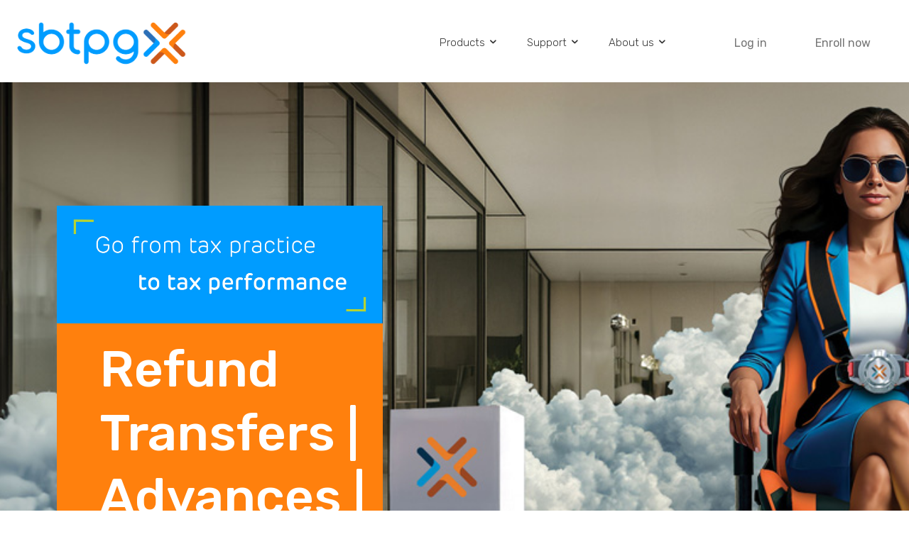

--- FILE ---
content_type: text/html; charset=UTF-8
request_url: https://www.sbtpg.com/tax-pro-home/
body_size: 39792
content:
<!DOCTYPE html>
<html lang="en-US">
<head><link rel="stylesheet" href="https://www.sbtpg.com/wp-content/cache/minify/38455.default.include.fc53a5.css" media="all" />
<script src="https://www.sbtpg.com/wp-content/cache/minify/38455.default.include.f0dd4d.js" async></script>

<meta charset="UTF-8" />
<meta name='viewport' content='width=device-width, initial-scale=1.0' />
<meta http-equiv='X-UA-Compatible' content='IE=edge' />
<link rel="profile" href="https://gmpg.org/xfn/11" />
<meta name='robots' content='index, follow, max-image-preview:large, max-snippet:-1, max-video-preview:-1' />

	<!-- This site is optimized with the Yoast SEO plugin v26.8 - https://yoast.com/product/yoast-seo-wordpress/ -->
	<title>Santa Barbara Tax Products Group - bank products for tax pros</title>
	<meta name="description" content="Use bank products to grow your tax practice - fee collection, refund advance, ERO advances &amp; marketing resources. Grow with our tax products." />
	<link rel="canonical" href="https://www.sbtpg.com/tax-pro-home/" />
	<meta property="og:locale" content="en_US" />
	<meta property="og:type" content="article" />
	<meta property="og:title" content="Santa Barbara Tax Products Group - bank products for tax pros" />
	<meta property="og:description" content="Use bank products to grow your tax practice - fee collection, refund advance, ERO advances &amp; marketing resources. Grow with our tax products." />
	<meta property="og:url" content="https://www.sbtpg.com/tax-pro-home/" />
	<meta property="og:site_name" content="Santa Barbara Tax Products Group" />
	<meta property="article:modified_time" content="2026-01-17T00:36:59+00:00" />
	<meta property="og:image" content="https://www.sbtpg.com/wp-content/uploads/2025/11/from-tax-practice-to-tax-performance.jpg" />
	<meta name="twitter:card" content="summary_large_image" />
	<script type="application/ld+json" class="yoast-schema-graph">{"@context":"https://schema.org","@graph":[{"@type":"WebPage","@id":"https://www.sbtpg.com/tax-pro-home/","url":"https://www.sbtpg.com/tax-pro-home/","name":"Santa Barbara Tax Products Group - bank products for tax pros","isPartOf":{"@id":"https://www.sbtpg.com/#website"},"primaryImageOfPage":{"@id":"https://www.sbtpg.com/tax-pro-home/#primaryimage"},"image":{"@id":"https://www.sbtpg.com/tax-pro-home/#primaryimage"},"thumbnailUrl":"https://www.sbtpg.com/wp-content/uploads/2025/11/from-tax-practice-to-tax-performance.jpg","datePublished":"2017-05-23T11:42:44+00:00","dateModified":"2026-01-17T00:36:59+00:00","description":"Use bank products to grow your tax practice - fee collection, refund advance, ERO advances & marketing resources. Grow with our tax products.","breadcrumb":{"@id":"https://www.sbtpg.com/tax-pro-home/#breadcrumb"},"inLanguage":"en-US","potentialAction":[{"@type":"ReadAction","target":["https://www.sbtpg.com/tax-pro-home/"]}]},{"@type":"ImageObject","inLanguage":"en-US","@id":"https://www.sbtpg.com/tax-pro-home/#primaryimage","url":"https://www.sbtpg.com/wp-content/uploads/2025/11/from-tax-practice-to-tax-performance.jpg","contentUrl":"https://www.sbtpg.com/wp-content/uploads/2025/11/from-tax-practice-to-tax-performance.jpg","width":900,"height":326,"caption":"Go from tax practice to tax performance"},{"@type":"BreadcrumbList","@id":"https://www.sbtpg.com/tax-pro-home/#breadcrumb","itemListElement":[{"@type":"ListItem","position":1,"name":"Home","item":"https://www.sbtpg.com/"},{"@type":"ListItem","position":2,"name":"Santa Barbara Tax Products Group &#8211; tax pro home"}]},{"@type":"WebSite","@id":"https://www.sbtpg.com/#website","url":"https://www.sbtpg.com/","name":"Santa Barbara Tax Products Group","description":"Making Tax Time Easy","publisher":{"@id":"https://www.sbtpg.com/#organization"},"potentialAction":[{"@type":"SearchAction","target":{"@type":"EntryPoint","urlTemplate":"https://www.sbtpg.com/?s={search_term_string}"},"query-input":{"@type":"PropertyValueSpecification","valueRequired":true,"valueName":"search_term_string"}}],"inLanguage":"en-US"},{"@type":"Organization","@id":"https://www.sbtpg.com/#organization","name":"Santa Barbara Tax Products Group","url":"https://www.sbtpg.com/","logo":{"@type":"ImageObject","inLanguage":"en-US","@id":"https://www.sbtpg.com/#/schema/logo/image/","url":"https://www.sbtpg.com/wp-content/uploads/2017/05/horizontal-cmyk-250p.png","contentUrl":"https://www.sbtpg.com/wp-content/uploads/2017/05/horizontal-cmyk-250p.png","width":250,"height":55,"caption":"Santa Barbara Tax Products Group"},"image":{"@id":"https://www.sbtpg.com/#/schema/logo/image/"}}]}</script>
	<!-- / Yoast SEO plugin. -->


<link rel='dns-prefetch' href='//fonts.googleapis.com' />
<link href='https://fonts.gstatic.com' crossorigin rel='preconnect' />
<link rel="alternate" type="application/rss+xml" title="Santa Barbara Tax Products Group &raquo; Feed" href="https://www.sbtpg.com/feed/" />
<link rel="alternate" type="application/rss+xml" title="Santa Barbara Tax Products Group &raquo; Comments Feed" href="https://www.sbtpg.com/comments/feed/" />
<link rel="alternate" title="oEmbed (JSON)" type="application/json+oembed" href="https://www.sbtpg.com/wp-json/oembed/1.0/embed?url=https%3A%2F%2Fwww.sbtpg.com%2Ftax-pro-home%2F" />
<link rel="alternate" title="oEmbed (XML)" type="text/xml+oembed" href="https://www.sbtpg.com/wp-json/oembed/1.0/embed?url=https%3A%2F%2Fwww.sbtpg.com%2Ftax-pro-home%2F&#038;format=xml" />
<link rel="preload" href="https://www.sbtpg.com/wp-content/plugins/bb-plugin/fonts/fontawesome/5.15.4/webfonts/fa-solid-900.woff2" as="font" type="font/woff2" crossorigin="anonymous">
<link rel="preload" href="https://www.sbtpg.com/wp-content/plugins/bb-plugin/fonts/fontawesome/5.15.4/webfonts/fa-regular-400.woff2" as="font" type="font/woff2" crossorigin="anonymous">
<style id='wp-img-auto-sizes-contain-inline-css'>
img:is([sizes=auto i],[sizes^="auto," i]){contain-intrinsic-size:3000px 1500px}
/*# sourceURL=wp-img-auto-sizes-contain-inline-css */
</style>
<style id='wp-emoji-styles-inline-css'>

	img.wp-smiley, img.emoji {
		display: inline !important;
		border: none !important;
		box-shadow: none !important;
		height: 1em !important;
		width: 1em !important;
		margin: 0 0.07em !important;
		vertical-align: -0.1em !important;
		background: none !important;
		padding: 0 !important;
	}
/*# sourceURL=wp-emoji-styles-inline-css */
</style>
<style id='wp-block-library-inline-css'>
:root{--wp-block-synced-color:#7a00df;--wp-block-synced-color--rgb:122,0,223;--wp-bound-block-color:var(--wp-block-synced-color);--wp-editor-canvas-background:#ddd;--wp-admin-theme-color:#007cba;--wp-admin-theme-color--rgb:0,124,186;--wp-admin-theme-color-darker-10:#006ba1;--wp-admin-theme-color-darker-10--rgb:0,107,160.5;--wp-admin-theme-color-darker-20:#005a87;--wp-admin-theme-color-darker-20--rgb:0,90,135;--wp-admin-border-width-focus:2px}@media (min-resolution:192dpi){:root{--wp-admin-border-width-focus:1.5px}}.wp-element-button{cursor:pointer}:root .has-very-light-gray-background-color{background-color:#eee}:root .has-very-dark-gray-background-color{background-color:#313131}:root .has-very-light-gray-color{color:#eee}:root .has-very-dark-gray-color{color:#313131}:root .has-vivid-green-cyan-to-vivid-cyan-blue-gradient-background{background:linear-gradient(135deg,#00d084,#0693e3)}:root .has-purple-crush-gradient-background{background:linear-gradient(135deg,#34e2e4,#4721fb 50%,#ab1dfe)}:root .has-hazy-dawn-gradient-background{background:linear-gradient(135deg,#faaca8,#dad0ec)}:root .has-subdued-olive-gradient-background{background:linear-gradient(135deg,#fafae1,#67a671)}:root .has-atomic-cream-gradient-background{background:linear-gradient(135deg,#fdd79a,#004a59)}:root .has-nightshade-gradient-background{background:linear-gradient(135deg,#330968,#31cdcf)}:root .has-midnight-gradient-background{background:linear-gradient(135deg,#020381,#2874fc)}:root{--wp--preset--font-size--normal:16px;--wp--preset--font-size--huge:42px}.has-regular-font-size{font-size:1em}.has-larger-font-size{font-size:2.625em}.has-normal-font-size{font-size:var(--wp--preset--font-size--normal)}.has-huge-font-size{font-size:var(--wp--preset--font-size--huge)}.has-text-align-center{text-align:center}.has-text-align-left{text-align:left}.has-text-align-right{text-align:right}.has-fit-text{white-space:nowrap!important}#end-resizable-editor-section{display:none}.aligncenter{clear:both}.items-justified-left{justify-content:flex-start}.items-justified-center{justify-content:center}.items-justified-right{justify-content:flex-end}.items-justified-space-between{justify-content:space-between}.screen-reader-text{border:0;clip-path:inset(50%);height:1px;margin:-1px;overflow:hidden;padding:0;position:absolute;width:1px;word-wrap:normal!important}.screen-reader-text:focus{background-color:#ddd;clip-path:none;color:#444;display:block;font-size:1em;height:auto;left:5px;line-height:normal;padding:15px 23px 14px;text-decoration:none;top:5px;width:auto;z-index:100000}html :where(.has-border-color){border-style:solid}html :where([style*=border-top-color]){border-top-style:solid}html :where([style*=border-right-color]){border-right-style:solid}html :where([style*=border-bottom-color]){border-bottom-style:solid}html :where([style*=border-left-color]){border-left-style:solid}html :where([style*=border-width]){border-style:solid}html :where([style*=border-top-width]){border-top-style:solid}html :where([style*=border-right-width]){border-right-style:solid}html :where([style*=border-bottom-width]){border-bottom-style:solid}html :where([style*=border-left-width]){border-left-style:solid}html :where(img[class*=wp-image-]){height:auto;max-width:100%}:where(figure){margin:0 0 1em}html :where(.is-position-sticky){--wp-admin--admin-bar--position-offset:var(--wp-admin--admin-bar--height,0px)}@media screen and (max-width:600px){html :where(.is-position-sticky){--wp-admin--admin-bar--position-offset:0px}}

/*# sourceURL=wp-block-library-inline-css */
</style><style id='global-styles-inline-css'>
:root{--wp--preset--aspect-ratio--square: 1;--wp--preset--aspect-ratio--4-3: 4/3;--wp--preset--aspect-ratio--3-4: 3/4;--wp--preset--aspect-ratio--3-2: 3/2;--wp--preset--aspect-ratio--2-3: 2/3;--wp--preset--aspect-ratio--16-9: 16/9;--wp--preset--aspect-ratio--9-16: 9/16;--wp--preset--color--black: #000000;--wp--preset--color--cyan-bluish-gray: #abb8c3;--wp--preset--color--white: #ffffff;--wp--preset--color--pale-pink: #f78da7;--wp--preset--color--vivid-red: #cf2e2e;--wp--preset--color--luminous-vivid-orange: #ff6900;--wp--preset--color--luminous-vivid-amber: #fcb900;--wp--preset--color--light-green-cyan: #7bdcb5;--wp--preset--color--vivid-green-cyan: #00d084;--wp--preset--color--pale-cyan-blue: #8ed1fc;--wp--preset--color--vivid-cyan-blue: #0693e3;--wp--preset--color--vivid-purple: #9b51e0;--wp--preset--color--fl-heading-text: #000000;--wp--preset--color--fl-body-bg: #ffffff;--wp--preset--color--fl-body-text: #000000;--wp--preset--color--fl-accent: #009cff;--wp--preset--color--fl-accent-hover: #ff800d;--wp--preset--color--fl-topbar-bg: #ffffff;--wp--preset--color--fl-topbar-text: #000000;--wp--preset--color--fl-topbar-link: #191984;--wp--preset--color--fl-topbar-hover: #ff800d;--wp--preset--color--fl-header-bg: #ffffff;--wp--preset--color--fl-header-text: #4d4d4d;--wp--preset--color--fl-header-link: #4d4d4d;--wp--preset--color--fl-header-hover: #191984;--wp--preset--color--fl-nav-bg: #ffffff;--wp--preset--color--fl-nav-link: #4d4d4d;--wp--preset--color--fl-nav-hover: #191984;--wp--preset--color--fl-content-bg: #ffffff;--wp--preset--color--fl-footer-widgets-bg: #dd3333;--wp--preset--color--fl-footer-widgets-text: #c2d2e0;--wp--preset--color--fl-footer-widgets-link: #c2d2e0;--wp--preset--color--fl-footer-widgets-hover: #ffffff;--wp--preset--color--fl-footer-bg: #4d4845;--wp--preset--color--fl-footer-text: #ffffff;--wp--preset--color--fl-footer-link: #7cb8e0;--wp--preset--color--fl-footer-hover: #0069aa;--wp--preset--gradient--vivid-cyan-blue-to-vivid-purple: linear-gradient(135deg,rgb(6,147,227) 0%,rgb(155,81,224) 100%);--wp--preset--gradient--light-green-cyan-to-vivid-green-cyan: linear-gradient(135deg,rgb(122,220,180) 0%,rgb(0,208,130) 100%);--wp--preset--gradient--luminous-vivid-amber-to-luminous-vivid-orange: linear-gradient(135deg,rgb(252,185,0) 0%,rgb(255,105,0) 100%);--wp--preset--gradient--luminous-vivid-orange-to-vivid-red: linear-gradient(135deg,rgb(255,105,0) 0%,rgb(207,46,46) 100%);--wp--preset--gradient--very-light-gray-to-cyan-bluish-gray: linear-gradient(135deg,rgb(238,238,238) 0%,rgb(169,184,195) 100%);--wp--preset--gradient--cool-to-warm-spectrum: linear-gradient(135deg,rgb(74,234,220) 0%,rgb(151,120,209) 20%,rgb(207,42,186) 40%,rgb(238,44,130) 60%,rgb(251,105,98) 80%,rgb(254,248,76) 100%);--wp--preset--gradient--blush-light-purple: linear-gradient(135deg,rgb(255,206,236) 0%,rgb(152,150,240) 100%);--wp--preset--gradient--blush-bordeaux: linear-gradient(135deg,rgb(254,205,165) 0%,rgb(254,45,45) 50%,rgb(107,0,62) 100%);--wp--preset--gradient--luminous-dusk: linear-gradient(135deg,rgb(255,203,112) 0%,rgb(199,81,192) 50%,rgb(65,88,208) 100%);--wp--preset--gradient--pale-ocean: linear-gradient(135deg,rgb(255,245,203) 0%,rgb(182,227,212) 50%,rgb(51,167,181) 100%);--wp--preset--gradient--electric-grass: linear-gradient(135deg,rgb(202,248,128) 0%,rgb(113,206,126) 100%);--wp--preset--gradient--midnight: linear-gradient(135deg,rgb(2,3,129) 0%,rgb(40,116,252) 100%);--wp--preset--font-size--small: 13px;--wp--preset--font-size--medium: 20px;--wp--preset--font-size--large: 36px;--wp--preset--font-size--x-large: 42px;--wp--preset--spacing--20: 0.44rem;--wp--preset--spacing--30: 0.67rem;--wp--preset--spacing--40: 1rem;--wp--preset--spacing--50: 1.5rem;--wp--preset--spacing--60: 2.25rem;--wp--preset--spacing--70: 3.38rem;--wp--preset--spacing--80: 5.06rem;--wp--preset--shadow--natural: 6px 6px 9px rgba(0, 0, 0, 0.2);--wp--preset--shadow--deep: 12px 12px 50px rgba(0, 0, 0, 0.4);--wp--preset--shadow--sharp: 6px 6px 0px rgba(0, 0, 0, 0.2);--wp--preset--shadow--outlined: 6px 6px 0px -3px rgb(255, 255, 255), 6px 6px rgb(0, 0, 0);--wp--preset--shadow--crisp: 6px 6px 0px rgb(0, 0, 0);}:where(.is-layout-flex){gap: 0.5em;}:where(.is-layout-grid){gap: 0.5em;}body .is-layout-flex{display: flex;}.is-layout-flex{flex-wrap: wrap;align-items: center;}.is-layout-flex > :is(*, div){margin: 0;}body .is-layout-grid{display: grid;}.is-layout-grid > :is(*, div){margin: 0;}:where(.wp-block-columns.is-layout-flex){gap: 2em;}:where(.wp-block-columns.is-layout-grid){gap: 2em;}:where(.wp-block-post-template.is-layout-flex){gap: 1.25em;}:where(.wp-block-post-template.is-layout-grid){gap: 1.25em;}.has-black-color{color: var(--wp--preset--color--black) !important;}.has-cyan-bluish-gray-color{color: var(--wp--preset--color--cyan-bluish-gray) !important;}.has-white-color{color: var(--wp--preset--color--white) !important;}.has-pale-pink-color{color: var(--wp--preset--color--pale-pink) !important;}.has-vivid-red-color{color: var(--wp--preset--color--vivid-red) !important;}.has-luminous-vivid-orange-color{color: var(--wp--preset--color--luminous-vivid-orange) !important;}.has-luminous-vivid-amber-color{color: var(--wp--preset--color--luminous-vivid-amber) !important;}.has-light-green-cyan-color{color: var(--wp--preset--color--light-green-cyan) !important;}.has-vivid-green-cyan-color{color: var(--wp--preset--color--vivid-green-cyan) !important;}.has-pale-cyan-blue-color{color: var(--wp--preset--color--pale-cyan-blue) !important;}.has-vivid-cyan-blue-color{color: var(--wp--preset--color--vivid-cyan-blue) !important;}.has-vivid-purple-color{color: var(--wp--preset--color--vivid-purple) !important;}.has-black-background-color{background-color: var(--wp--preset--color--black) !important;}.has-cyan-bluish-gray-background-color{background-color: var(--wp--preset--color--cyan-bluish-gray) !important;}.has-white-background-color{background-color: var(--wp--preset--color--white) !important;}.has-pale-pink-background-color{background-color: var(--wp--preset--color--pale-pink) !important;}.has-vivid-red-background-color{background-color: var(--wp--preset--color--vivid-red) !important;}.has-luminous-vivid-orange-background-color{background-color: var(--wp--preset--color--luminous-vivid-orange) !important;}.has-luminous-vivid-amber-background-color{background-color: var(--wp--preset--color--luminous-vivid-amber) !important;}.has-light-green-cyan-background-color{background-color: var(--wp--preset--color--light-green-cyan) !important;}.has-vivid-green-cyan-background-color{background-color: var(--wp--preset--color--vivid-green-cyan) !important;}.has-pale-cyan-blue-background-color{background-color: var(--wp--preset--color--pale-cyan-blue) !important;}.has-vivid-cyan-blue-background-color{background-color: var(--wp--preset--color--vivid-cyan-blue) !important;}.has-vivid-purple-background-color{background-color: var(--wp--preset--color--vivid-purple) !important;}.has-black-border-color{border-color: var(--wp--preset--color--black) !important;}.has-cyan-bluish-gray-border-color{border-color: var(--wp--preset--color--cyan-bluish-gray) !important;}.has-white-border-color{border-color: var(--wp--preset--color--white) !important;}.has-pale-pink-border-color{border-color: var(--wp--preset--color--pale-pink) !important;}.has-vivid-red-border-color{border-color: var(--wp--preset--color--vivid-red) !important;}.has-luminous-vivid-orange-border-color{border-color: var(--wp--preset--color--luminous-vivid-orange) !important;}.has-luminous-vivid-amber-border-color{border-color: var(--wp--preset--color--luminous-vivid-amber) !important;}.has-light-green-cyan-border-color{border-color: var(--wp--preset--color--light-green-cyan) !important;}.has-vivid-green-cyan-border-color{border-color: var(--wp--preset--color--vivid-green-cyan) !important;}.has-pale-cyan-blue-border-color{border-color: var(--wp--preset--color--pale-cyan-blue) !important;}.has-vivid-cyan-blue-border-color{border-color: var(--wp--preset--color--vivid-cyan-blue) !important;}.has-vivid-purple-border-color{border-color: var(--wp--preset--color--vivid-purple) !important;}.has-vivid-cyan-blue-to-vivid-purple-gradient-background{background: var(--wp--preset--gradient--vivid-cyan-blue-to-vivid-purple) !important;}.has-light-green-cyan-to-vivid-green-cyan-gradient-background{background: var(--wp--preset--gradient--light-green-cyan-to-vivid-green-cyan) !important;}.has-luminous-vivid-amber-to-luminous-vivid-orange-gradient-background{background: var(--wp--preset--gradient--luminous-vivid-amber-to-luminous-vivid-orange) !important;}.has-luminous-vivid-orange-to-vivid-red-gradient-background{background: var(--wp--preset--gradient--luminous-vivid-orange-to-vivid-red) !important;}.has-very-light-gray-to-cyan-bluish-gray-gradient-background{background: var(--wp--preset--gradient--very-light-gray-to-cyan-bluish-gray) !important;}.has-cool-to-warm-spectrum-gradient-background{background: var(--wp--preset--gradient--cool-to-warm-spectrum) !important;}.has-blush-light-purple-gradient-background{background: var(--wp--preset--gradient--blush-light-purple) !important;}.has-blush-bordeaux-gradient-background{background: var(--wp--preset--gradient--blush-bordeaux) !important;}.has-luminous-dusk-gradient-background{background: var(--wp--preset--gradient--luminous-dusk) !important;}.has-pale-ocean-gradient-background{background: var(--wp--preset--gradient--pale-ocean) !important;}.has-electric-grass-gradient-background{background: var(--wp--preset--gradient--electric-grass) !important;}.has-midnight-gradient-background{background: var(--wp--preset--gradient--midnight) !important;}.has-small-font-size{font-size: var(--wp--preset--font-size--small) !important;}.has-medium-font-size{font-size: var(--wp--preset--font-size--medium) !important;}.has-large-font-size{font-size: var(--wp--preset--font-size--large) !important;}.has-x-large-font-size{font-size: var(--wp--preset--font-size--x-large) !important;}
/*# sourceURL=global-styles-inline-css */
</style>

<style id='classic-theme-styles-inline-css'>
/*! This file is auto-generated */
.wp-block-button__link{color:#fff;background-color:#32373c;border-radius:9999px;box-shadow:none;text-decoration:none;padding:calc(.667em + 2px) calc(1.333em + 2px);font-size:1.125em}.wp-block-file__button{background:#32373c;color:#fff;text-decoration:none}
/*# sourceURL=/wp-includes/css/classic-themes.min.css */
</style>
<link rel='stylesheet' id='font-awesome-5-css' href='https://www.sbtpg.com/wp-content/plugins/bb-plugin/fonts/fontawesome/5.15.4/css/all.min.css?ver=2.10.0.5' media='all' />
<link rel='stylesheet' id='jquery-magnificpopup-css' href='https://www.sbtpg.com/wp-content/plugins/bb-plugin/css/jquery.magnificpopup.min.css?ver=2.10.0.5' media='all' />
<link rel='stylesheet' id='fl-builder-layout-2-css' href='https://www.sbtpg.com/wp-content/uploads/bb-plugin/cache/2-layout.css?ver=bfeb41829dece1d2b54d3a17bd6522b6' media='all' />
<link rel='stylesheet' id='trelsb_frontend_style-css' href='https://www.sbtpg.com/wp-content/plugins/traction-external-links-speed-bump/css/traction-external-links-speed-bump.css?ver=d4853bf0c2212ab941eb36b853dffac3' media='all' />
<link rel='stylesheet' id='ultimate-icons-css' href='https://www.sbtpg.com/wp-content/uploads/bb-plugin/icons/ultimate-icons/style.css?ver=2.10.0.5' media='all' />
<link rel='stylesheet' id='dashicons-css' href='https://www.sbtpg.com/wp-includes/css/dashicons.min.css?ver=d4853bf0c2212ab941eb36b853dffac3' media='all' />
<link rel='stylesheet' id='fl-builder-layout-bundle-592e22f8178a12f7561366d253607b61-css' href='https://www.sbtpg.com/wp-content/uploads/bb-plugin/cache/592e22f8178a12f7561366d253607b61-layout-bundle.css?ver=2.10.0.5-1.5.2.1' media='all' />
<link rel='stylesheet' id='tablepress-default-css' href='https://www.sbtpg.com/wp-content/plugins/tablepress/css/build/default.css?ver=3.2.6' media='all' />
<link rel='stylesheet' id='bootstrap-css' href='https://www.sbtpg.com/wp-content/themes/bb-theme/css/bootstrap.min.css?ver=1.7.19.1' media='all' />
<link rel='stylesheet' id='fl-automator-skin-css' href='https://www.sbtpg.com/wp-content/uploads/bb-theme/skin-6952af2f18ec8.css?ver=1.7.19.1' media='all' />
<link rel='stylesheet' id='fl-child-theme-css' href='https://www.sbtpg.com/wp-content/themes/bb-theme-child/style.css?ver=d4853bf0c2212ab941eb36b853dffac3' media='all' />
<link rel='stylesheet' id='fl-builder-google-fonts-6fed033a2d42f7921a878cedd7a18f79-css' href='//fonts.googleapis.com/css?family=Rubik%3A300%2C400%2C700%2C500%2C300%2C400&#038;ver=6.9' media='all' />
<script src="https://www.sbtpg.com/wp-includes/js/jquery/jquery.min.js?ver=3.7.1" id="jquery-core-js"></script>
<script src="https://www.sbtpg.com/wp-includes/js/jquery/jquery-migrate.min.js?ver=3.4.1" id="jquery-migrate-js"></script>
<script id="trelsb_frontend_script-js-extra">
var trelsb_php_vars = {"domainExceptions":"sbtpg.com , greendot.com , https://pro.sbtpg.com , https://taxpayer.sbtpg.com , https://verify.sbtpg.com , verify.sbtpg.com , taxpayer.sbtpg.com , help.sbtpg.com , support.sbtpg.com , shop.sbtpg.com , marketingpro.sbtpg.com , taxpayer.jh.sbtpg.com , https://taxpayer.jh.sbtpg.com , https://pro.jh.sbtpg.com , pro.jh.sbtpg.com","linkExceptions":"","speedbumpText":"\u003Cp\u003EThis website contain a hyperlink to another website. Green Dot/Santa Barbara Tax Products Group (sbtpg) do not provide, and are not responsible for the products, services, or overall website content available on this website.  The Green Dot/sbtpg privacy policy do not apply to this website, and you should consult the privacy disclosures on this website for further information.\u003C/p\u003E\n","continueText":"Continue","cancelText":"Cancel"};
//# sourceURL=trelsb_frontend_script-js-extra
</script>
<script src="https://www.sbtpg.com/wp-content/plugins/traction-external-links-speed-bump/js/traction-external-links-speed-bump.js?ver=d4853bf0c2212ab941eb36b853dffac3" id="trelsb_frontend_script-js"></script>
<link rel="https://api.w.org/" href="https://www.sbtpg.com/wp-json/" /><link rel="alternate" title="JSON" type="application/json" href="https://www.sbtpg.com/wp-json/wp/v2/pages/2" /><link rel="EditURI" type="application/rsd+xml" title="RSD" href="https://www.sbtpg.com/xmlrpc.php?rsd" />
<!-- Google Tag Manager -->
<script>(function(w,d,s,l,i){w[l]=w[l]||[];w[l].push({'gtm.start':
new Date().getTime(),event:'gtm.js'});var f=d.getElementsByTagName(s)[0],
j=d.createElement(s),dl=l!='dataLayer'?'&l='+l:'';j.async=true;j.src=
'https://www.googletagmanager.com/gtm.js?id='+i+dl;f.parentNode.insertBefore(j,f);
})(window,document,'script','dataLayer','GTM-MSGJJT');</script>
<!-- End Google Tag Manager -->
<meta name="google-site-verification" content="I6bQ4xt-LgtjGz8U9EUGKCOgE-vXK4brCO1tZJffv_w" /><style>.recentcomments a{display:inline !important;padding:0 !important;margin:0 !important;}</style><!-- All in one Favicon 4.8 --><link rel="icon" href="https://www.sbtpg.com/wp-content/uploads/2024/05/sbtpg-favicon.png" type="image/png"/>
<link rel="shortcut icon" href="https://www.sbtpg.com/wp-content/uploads/2024/05/sbtpg-favicon.png" />
<link rel="icon" href="https://www.sbtpg.com/wp-content/uploads/2024/05/sbtpg-favicon.png" type="image/gif"/>
<link rel="apple-touch-icon" href="https://www.sbtpg.com/wp-content/uploads/2024/05/sbtpg-favicon.png" />
<link rel="icon" href="https://www.sbtpg.com/wp-content/uploads/2024/06/cropped-sbtpg-favicon-32x32.png" sizes="32x32" />
<link rel="icon" href="https://www.sbtpg.com/wp-content/uploads/2024/06/cropped-sbtpg-favicon-192x192.png" sizes="192x192" />
<link rel="apple-touch-icon" href="https://www.sbtpg.com/wp-content/uploads/2024/06/cropped-sbtpg-favicon-180x180.png" />
<meta name="msapplication-TileImage" content="https://www.sbtpg.com/wp-content/uploads/2024/06/cropped-sbtpg-favicon-270x270.png" />
		<style id="wp-custom-css">
			/*
You can add your own CSS here.

Click the help icon above to learn more.
*/
/* Give the link some padding and some color */

#menu-products  li.menu-item-6497 a {
color:#ff800d; font-weight: bold;
} 
#menu-products  li.menu-item-6497 a:hover {
color:#009cff; font-weight: bold;
} 

.fl-page-nav .navbar-nav > li.ss-nav-button {
    padding: 10px;
}
.fl-page-nav .navbar-nav > li.ss-nav-button > a {
    background-color: #191984;
    color: #ffffff !important;
    padding: 8px 18px !important;

    border-radius: 0px;
}

/* Give the button a hover & active state */
.fl-page-nav .navbar-nav > li.ss-nav-button > a:active,

.fl-page-nav .navbar-nav > li.ss-nav-button > a:hover {
    color: #ffffff !important;
    background-color:#353593;
}

/* Give the link some padding and some color */
.fl-page-nav .navbar-nav > li.tt-nav-button {
    padding: 10px;
}
.fl-page-nav .navbar-nav > li.tt-nav-button > a {
    background-color: #ffffff;
    color: #191984;
    border: 2px solid #191984;
    padding: 5px 18px !important;

    border-radius: 0px;
}

/* Give the button a hover & active state */
.fl-page-nav .navbar-nav > li.tt-nav-button > a:active,
    color: #ffffff;
    background-color:#353593;
.fl-page-nav .navbar-nav > li.tt-nav-button > a:hover {
    color: #ffffff;
    background-color:rgba(25, 25, 132, 0.12);
}

/* Give the link some padding and some color */
.fl-page-nav .navbar-nav > li.uu-nav-button {
    padding: 10px;
}
.fl-page-nav .navbar-nav > li.uu-nav-button > a {
    background-color: #ff800d;
    color: #ffffff;
    padding: 8px 18px !important;
    border-radius: 3px;
}

/* Adjust the position for the fixed navigation menu */
.fl-page-header-fixed .fl-page-nav .navbar-nav > li.uu-nav-button > a {
    position: relative;
    bottom: 6px;
}

/* Give the button a hover & active state */
.fl-page-nav .navbar-nav > li.uu-nav-button > a:active,
.fl-page-nav .navbar-nav > li.uu-nav-button > a:hover {
    color: #ffffff;
    background-color: #353892;
    border: 0px solid white;
}
body.admin-bar .fl-page-content,
.fl-page-content {
    padding-top: 110px; /* adjust this value */
}

/* Make mega menu Product dropdown background white */
.PRO-mega-menu {
  background-color: #FFFFFF; /* White background */
  /* Or use the color name */
  background-color: white;
}
/* Make Pro menu header with Mega Menu white */
. PRO-menu-header {
  background-color: #FFFFFF; /* White background */
  /* Or use the color name */
  background-color: white;
}

/* Force white background on header menu before scroll */
.PRO-menu-header {
  background-color: #ffffff !important;
}

/* If it is a flex/section, ensure it spans full width */
.PRO-menu-header.elementor-section {
  width: 100%;
}		</style>
		</head>
<body data-rsssl=1 class="wp-singular page-template-default page page-id-2 wp-theme-bb-theme wp-child-theme-bb-theme-child fl-builder fl-builder-2-10-0-5 fl-themer-1-5-2-1 fl-theme-1-7-19-1 fl-no-js fl-theme-builder-footer fl-theme-builder-footer-tax-pro-footer fl-theme-builder-header fl-theme-builder-header-tax-pro-header-mega-menu fl-framework-bootstrap fl-preset-bold fl-full-width fl-footer-effect fl-submenu-indicator" itemscope="itemscope" itemtype="https://schema.org/WebPage">
<a aria-label="Skip to content" class="fl-screen-reader-text" href="#fl-main-content">Skip to content</a><div class="fl-page">
	<header class="fl-builder-content fl-builder-content-16078 fl-builder-global-templates-locked" data-post-id="16078" data-type="header" data-sticky="1" data-sticky-on="" data-sticky-breakpoint="medium" data-shrink="1" data-overlay="1" data-overlay-bg="transparent" data-shrink-image-height="50px" role="banner" itemscope="itemscope" itemtype="http://schema.org/WPHeader"><div class="fl-row fl-row-full-width fl-row-bg-color fl-node-5vcg0ufqyltk fl-row-default-height fl-row-align-center PRO-menu-header" data-node="5vcg0ufqyltk">
	<div class="fl-row-content-wrap">
								<div class="fl-row-content fl-row-fixed-width fl-node-content">
		
<div class="fl-col-group fl-node-xbtrlf4v9h6p fl-col-group-equal-height fl-col-group-align-center fl-col-group-custom-width" data-node="xbtrlf4v9h6p">
			<div class="fl-col fl-node-7f9w2tnshjue fl-col-bg-color fl-col-small fl-col-small-custom-width" data-node="7f9w2tnshjue">
	<div class="fl-col-content fl-node-content"><div role="figure" class="fl-module fl-module-photo fl-photo fl-photo-align- fl-node-qtmv9o6esfly" data-node="qtmv9o6esfly" itemscope itemtype="https://schema.org/ImageObject">
	<div class="fl-photo-content fl-photo-img-png">
				<a href="https://www.sbtpg.com/tax-pro-home/"  target="_self" itemprop="url">
				<img loading="lazy" decoding="async" class="fl-photo-img wp-image-13713 size-full" src="https://www.sbtpg.com/wp-content/uploads/2024/06/600p-sbtpg-logo.png" alt="sbtpg logo" height="183" width="600" title="600p-sbtpg-logo"  data-no-lazy="1" itemprop="image" srcset="https://www.sbtpg.com/wp-content/uploads/2024/06/600p-sbtpg-logo.png 600w, https://www.sbtpg.com/wp-content/uploads/2024/06/600p-sbtpg-logo-300x92.png 300w" sizes="auto, (max-width: 600px) 100vw, 600px" />
				</a>
					</div>
	</div>
</div>
</div>
			<div class="fl-col fl-node-um7gp6adb053 fl-col-bg-color fl-col-small-custom-width" data-node="um7gp6adb053">
	<div class="fl-col-content fl-node-content"><div class="fl-module fl-module-brex-mega-menu fl-node-uiqmxj2pwf0n PRO-mega-menu-header" data-node="uiqmxj2pwf0n">
	<div class="fl-module-content fl-node-content">
		<nav>
    <div class="brex-mega-menu-desktop">
        <ul class="brex-mega-menu"><li class="mega-menu-saved-row">
            <a  rel="nofollow" target="_self" class="mega-menu-saved-row-a megamenuonmouseover" href="#!">Products <i class="ua-icon ua-icon-chevron-down2"></i></a>
            <div class="mega-menu-saved-row-container" >
            <style id='fl-builder-layout-16049-inline-css'>
.fl-node-uyb1gjsc0mp2 {color: #333333;}.fl-builder-content .fl-node-uyb1gjsc0mp2 *:not(input):not(textarea):not(select):not(a):not(h1):not(h2):not(h3):not(h4):not(h5):not(h6):not(.fl-menu-mobile-toggle) {color: inherit;}.fl-builder-content .fl-node-uyb1gjsc0mp2 .fl-row-content-wrap a {color: #191984;}.fl-builder-content .fl-node-uyb1gjsc0mp2 .fl-row-content-wrap a:hover {color: #353593;}.fl-builder-content .fl-node-uyb1gjsc0mp2 h1,.fl-builder-content .fl-node-uyb1gjsc0mp2 h2,.fl-builder-content .fl-node-uyb1gjsc0mp2 h3,.fl-builder-content .fl-node-uyb1gjsc0mp2 h4,.fl-builder-content .fl-node-uyb1gjsc0mp2 h5,.fl-builder-content .fl-node-uyb1gjsc0mp2 h6,.fl-builder-content .fl-node-uyb1gjsc0mp2 h1 a,.fl-builder-content .fl-node-uyb1gjsc0mp2 h2 a,.fl-builder-content .fl-node-uyb1gjsc0mp2 h3 a,.fl-builder-content .fl-node-uyb1gjsc0mp2 h4 a,.fl-builder-content .fl-node-uyb1gjsc0mp2 h5 a,.fl-builder-content .fl-node-uyb1gjsc0mp2 h6 a {color: #333333;}.fl-node-uyb1gjsc0mp2 > .fl-row-content-wrap {background-color: rgb(255, 255, 255);box-shadow: 0px 6px 5px 0px rgba(0, 0, 0, 0.26);}.fl-node-uyb1gjsc0mp2.fl-row-fixed-width, .fl-node-uyb1gjsc0mp2 .fl-row-fixed-width {max-width: 1200px;}.fl-node-dbz20cmxk5w3 {width: 33.333%;}.fl-node-dbz20cmxk5w3 > .fl-col-content {background-color: rgb(255, 255, 255);}.fl-node-1bcf5wxzgn9i {width: 33.334%;}.fl-node-1bcf5wxzgn9i > .fl-col-content {background-color: rgb(255, 255, 255);}.fl-node-mej0krsthguq {width: 33.333%;}.fl-node-mej0krsthguq > .fl-col-content {background-color: rgb(255, 255, 255);}.uabb-list-icon-wrap .uabb-icon-wrap,.uabb-list-icon-wrap .uabb-list-icon-text {display: inline-block;vertical-align: middle;}.uabb-list-icon-wrap {display: -webkit-box;display: -webkit-flex;display: -ms-flexbox;display: flex;-webkit-align-items: center;-webkit-box-align: center;-ms-flex-align: center;align-items: center;}.uabb-list-icon-text h1.uabb-list-icon-text-heading,.uabb-list-icon-text h2.uabb-list-icon-text-heading,.uabb-list-icon-text h3.uabb-list-icon-text-heading,.uabb-list-icon-text h4.uabb-list-icon-text-heading,.uabb-list-icon-text h5.uabb-list-icon-text-heading,.uabb-list-icon-text h6.uabb-list-icon-text-heading {padding: 0;margin: 0;}.fl-module-list-icon .uabb-list-icon {display: -webkit-box;display: -webkit-flex;display: -ms-flexbox;display: flex;-webkit-box-orient: vertical;-webkit-box-direction: normal;-webkit-flex-direction: column;-ms-flex-direction: column;flex-direction: column;}.uabb-list-icon-text * {margin: 0;}.fl-node-8q0ocgbz2snt .uabb-imgicon-wrap {text-align: ;}.fl-node-8q0ocgbz2snt .uabb-image .uabb-photo-img {width: 50px;}.fl-node-8q0ocgbz2snt .uabb-image .uabb-image-content{}@media ( max-width: 992px ) {.fl-node-8q0ocgbz2snt .uabb-imgicon-wrap {text-align: ;}}@media ( max-width: 768px ) {.fl-node-8q0ocgbz2snt .uabb-imgicon-wrap {text-align: ;}}.fl-node-8q0ocgbz2snt .uabb-callout-outter,.fl-node-8q0ocgbz2snt .uabb-list-icon-text {display: inline-block;vertical-align: middle;}.fl-node-8q0ocgbz2snt .uabb-list-icon-wrap:not(:last-child){margin-bottom: 10px;}.fl-node-8q0ocgbz2snt .uabb-list-icon-wrap .uabb-callout-outter {margin-right: 5px;}.fl-node-8q0ocgbz2snt .uabb-list-icon-wrap .uabb-list-icon-text {width: calc( 100% - 55px);}?>.fl-node-8q0ocgbz2snt .uabb-list-icon {-webkit-box-align: flex-start;-webkit-align-items: start;-ms-flex-align: start;align-items: flex-start;}.fl-node-8q0ocgbz2snt .uabb-list-icon-wrap {-webkit-justify-content: flex-start;justify-content: flex-start;}.fl-node-8q0ocgbz2snt .uabb-list-icon .uabb-list-icon-text .uabb-list-icon-text-heading {color : #191984;} .fl-node-8q0ocgbz2snt > .fl-module-content {margin-top:10px;margin-bottom:0px;margin-left:0px;}.fl-node-lng6cwfo5hex .uabb-imgicon-wrap {text-align: ;}.fl-node-lng6cwfo5hex .uabb-image .uabb-photo-img {width: 50px;}.fl-node-lng6cwfo5hex .uabb-image .uabb-image-content{}@media ( max-width: 992px ) {.fl-node-lng6cwfo5hex .uabb-imgicon-wrap {text-align: ;}}@media ( max-width: 768px ) {.fl-node-lng6cwfo5hex .uabb-imgicon-wrap {text-align: ;}}.fl-node-lng6cwfo5hex .uabb-callout-outter,.fl-node-lng6cwfo5hex .uabb-list-icon-text {display: inline-block;vertical-align: middle;}.fl-node-lng6cwfo5hex .uabb-list-icon-wrap:not(:last-child){margin-bottom: 10px;}.fl-node-lng6cwfo5hex .uabb-list-icon-wrap .uabb-callout-outter {margin-right: 5px;}.fl-node-lng6cwfo5hex .uabb-list-icon-wrap .uabb-list-icon-text {width: calc( 100% - 55px);}?>.fl-node-lng6cwfo5hex .uabb-list-icon {-webkit-box-align: flex-start;-webkit-align-items: start;-ms-flex-align: start;align-items: flex-start;}.fl-node-lng6cwfo5hex .uabb-list-icon-wrap {-webkit-justify-content: flex-start;justify-content: flex-start;}.fl-node-lng6cwfo5hex .uabb-list-icon .uabb-list-icon-text .uabb-list-icon-text-heading {color : #191984;} .fl-node-lng6cwfo5hex > .fl-module-content {margin-top:10px;margin-bottom:0px;margin-left:0px;}.fl-node-kpnou17dl8cq .uabb-imgicon-wrap {text-align: ;}.fl-node-kpnou17dl8cq .uabb-image .uabb-photo-img {width: 50px;}.fl-node-kpnou17dl8cq .uabb-image .uabb-image-content{}@media ( max-width: 992px ) {.fl-node-kpnou17dl8cq .uabb-imgicon-wrap {text-align: ;}}@media ( max-width: 768px ) {.fl-node-kpnou17dl8cq .uabb-imgicon-wrap {text-align: ;}}.fl-node-kpnou17dl8cq .uabb-callout-outter,.fl-node-kpnou17dl8cq .uabb-list-icon-text {display: inline-block;vertical-align: middle;}.fl-node-kpnou17dl8cq .uabb-list-icon-wrap:not(:last-child){margin-bottom: 10px;}.fl-node-kpnou17dl8cq .uabb-list-icon-wrap .uabb-callout-outter {margin-right: 5px;}.fl-node-kpnou17dl8cq .uabb-list-icon-wrap .uabb-list-icon-text {width: calc( 100% - 55px);}?>.fl-node-kpnou17dl8cq .uabb-list-icon {-webkit-box-align: flex-start;-webkit-align-items: start;-ms-flex-align: start;align-items: flex-start;}.fl-node-kpnou17dl8cq .uabb-list-icon-wrap {-webkit-justify-content: flex-start;justify-content: flex-start;}.fl-node-kpnou17dl8cq .uabb-list-icon .uabb-list-icon-text .uabb-list-icon-text-heading {color : #191984;} .fl-node-kpnou17dl8cq > .fl-module-content {margin-top:10px;margin-bottom:0px;margin-left:0px;}body a.infobox-title-link {text-decoration: none;}body h1.uabb-infobox-title,body h2.uabb-infobox-title,body h3.uabb-infobox-title,body h4.uabb-infobox-title,body h5.uabb-infobox-title,body h6.uabb-infobox-title,.uabb-infobox-content .uabb-infobox-title-prefix {margin: 0;padding: 0;}.uabb-module-content .uabb-text-editor :not(a) {color: inherit;}.uabb-module-content .uabb-text-editor :not(i) {font-family: inherit;}.uabb-module-content .uabb-text-editor :not(h1):not(h2):not(h3):not(h4):not(h5):not(h6) {font-size: inherit;line-height: inherit;}.uabb-module-content .uabb-text-editor :not(h1):not(h2):not(h3):not(h4):not(h5):not(h6):not(strong):not(b):not(i) {font-weight: inherit;}.uabb-infobox-content .uabb-infobox-text p:last-of-type {margin-bottom: 0;}.uabb-infobox-content .uabb-infobox-text p {padding: 0 0 10px;}.fl-builder-content .uabb-infobox-text h1,.fl-builder-content .uabb-infobox-text h2,.fl-builder-content .uabb-infobox-text h3,.fl-builder-content .uabb-infobox-text h4,.fl-builder-content .uabb-infobox-text h5,.fl-builder-content .uabb-infobox-text h6 {margin: 0;}.infobox-icon-above-title .uabb-infobox-left-right-wrap,.infobox-icon-below-title .uabb-infobox-left-right-wrap,.infobox-photo-above-title .uabb-infobox-left-right-wrap,.infobox-photo-below-title .uabb-infobox-left-right-wrap {display: block;min-width: 100%;width: 100%;}.infobox-icon-above-title .uabb-icon,.infobox-icon-below-title .uabb-icon,.infobox-photo-above-title .uabb-imgicon-wrap {display: block;}.infobox-icon-left-title .uabb-infobox-title,.infobox-icon-right-title .uabb-infobox-title,.infobox-icon-left-title .uabb-imgicon-wrap,.infobox-icon-right-title .uabb-imgicon-wrap,.infobox-photo-left-title .uabb-infobox-title,.infobox-photo-right-title .uabb-infobox-title,.infobox-photo-left-title .uabb-imgicon-wrap,.infobox-photo-right-title .uabb-imgicon-wrap {display: inline-block;vertical-align: middle;}.infobox-icon-left-title .left-title-image,.infobox-icon-right-title .right-title-image,.infobox-icon-left .uabb-infobox-left-right-wrap,.infobox-icon-right .uabb-infobox-left-right-wrap,.infobox-photo-left .uabb-infobox-left-right-wrap,.infobox-photo-right .uabb-infobox-left-right-wrap {display: inline-block;width: 100%;}.infobox-icon-left-title .uabb-imgicon-wrap,.infobox-icon-left .uabb-imgicon-wrap,.infobox-photo-left-title .uabb-imgicon-wrap,.infobox-photo-left .uabb-imgicon-wrap {margin-right: 20px;}.infobox-icon-right-title .uabb-imgicon-wrap,.infobox-icon-right .uabb-imgicon-wrap,.infobox-photo-right-title .uabb-imgicon-wrap,.infobox-photo-right .uabb-imgicon-wrap {margin-left: 20px;}.infobox-icon-left .uabb-imgicon-wrap,.infobox-icon-right .uabb-imgicon-wrap,.infobox-icon-left .uabb-infobox-content,.infobox-icon-right .uabb-infobox-content,.infobox-photo-left .uabb-imgicon-wrap,.infobox-photo-right .uabb-imgicon-wrap,.infobox-photo-left .uabb-infobox-content,.infobox-photo-right .uabb-infobox-content {display: inline-block;vertical-align: top;}.infobox-photo-below-title .uabb-imgicon-wrap {display: block;margin: 10px 0 15px;}.infobox-photo-left-title .uabb-infobox-title-wrap,.infobox-icon-left-title .uabb-infobox-title-wrap,.infobox-photo-right-title .uabb-infobox-title-wrap,.infobox-icon-right-title .uabb-infobox-title-wrap {vertical-align: middle;}.fl-module-info-box .fl-module-content {display: -webkit-box;display: -webkit-flex;display: -ms-flexbox;display: flex;-webkit-box-orient: vertical;-webkit-box-direction: normal;-webkit-flex-direction: column;-ms-flex-direction: column;flex-direction: column;flex-shrink: 1;}.fl-module-info-box .uabb-separator-parent {line-height: 0;}.fl-module-info-box .uabb-infobox-module-link {position: absolute;width: 100%;height: 100%;left: 0;top: 0;bottom: 0;right: 0;z-index: 4;}@media (max-width: 768px) { .infobox-photo-left,.infobox-photo-right {display: block;}.infobox-photo-left .infobox-photo,.infobox-photo-left-text .infobox-photo {display: block;margin-bottom: 15px;padding-left: 0;padding-right: 0;width: auto;}.infobox-photo-right .infobox-photo,.infobox-photo-right-text .infobox-photo {display: block;margin-top: 25px;padding-left: 0;padding-right: 0;width: auto;}.infobox-photo-left .infobox-content,.infobox-photo-left-text .infobox-content,.infobox-photo-right .infobox-content,.infobox-photo-right-text .infobox-content {display: block;width: auto;} }.fl-node-vcua30f891nr {width: 100%;}.fl-node-vcua30f891nr .uabb-icon-wrap .uabb-icon i {width: auto;}.fl-node-vcua30f891nr .uabb-infobox {background: rgb(255, 255, 255);padding-top:10px;padding-bottom:10px;padding-left:20px;padding-right:20px;}.fl-node-vcua30f891nr .uabb-infobox:hover {background:#f0f0f0;}.fl-node-vcua30f891nr .infobox-left,.fl-node-vcua30f891nr .uabb-infobox .uabb-separator {text-align: left;}.fl-builder-content .fl-node-vcua30f891nr .uabb-infobox-title {margin-top: px;margin-bottom: 10px;}.fl-builder-content .fl-node-vcua30f891nr .uabb-infobox-text {margin-top: 0px;margin-bottom: 0px;}.fl-node-vcua30f891nr .uabb-infobox-text {color:#000000;}.fl-builder-content .fl-node-vcua30f891nr .uabb-infobox-title-prefix {}.fl-builder-content .fl-node-vcua30f891nr .uabb-infobox {position: relative;}.fl-node-vcua30f891nr .uabb-infobox-module-link:hover ~ .uabb-infobox-content .uabb-imgicon-wrap i,.fl-node-vcua30f891nr .uabb-infobox-module-link:hover ~ .uabb-infobox-content .uabb-imgicon-wrap i:before,.fl-node-vcua30f891nr .uabb-infobox-module-link:hover ~ .uabb-imgicon-wrap i,.fl-node-vcua30f891nr .uabb-infobox-module-link:hover ~ .uabb-imgicon-wrap i:before {color : ;}.fl-node-vcua30f891nr .uabb-infobox-module-link:hover ~ .uabb-infobox-content .uabb-imgicon-wrap i,.fl-node-vcua30f891nr .uabb-infobox-module-link:hover ~ .uabb-imgicon-wrap i {background-color: ;}.fl-node-vcua30f891nr .uabb-infobox-module-link:hover ~ .uabb-infobox-content .uabb-imgicon-wrap img,.fl-node-vcua30f891nr .uabb-infobox-module-link:hover ~ .uabb-infobox-content .uabb-imgicon-wrap img:before,.fl-node-vcua30f891nr .uabb-infobox-module-link:hover ~ .uabb-imgicon-wrap img,.fl-node-vcua30f891nr .uabb-infobox-module-link:hover ~ .uabb-imgicon-wrap img:before {background-color: ;}.fl-node-vcua30f891nr .uabb-infobox-module-link:hover ~ .uabb-infobox-content .uabb-imgicon-wrap .uabb-image-content,.fl-node-vcua30f891nr .uabb-infobox-module-link:hover ~ .uabb-imgicon-wrap .uabb-image-content {}@media (max-width: 992px) { .fl-builder-content .fl-node-vcua30f891nr .uabb-infobox {;}}@media (max-width: 768px) { .fl-builder-content .fl-node-vcua30f891nr .uabb-infobox {;}.fl-node-vcua30f891nr .infobox-responsive- {text-align: ;}}.fl-node-vcua30f891nr .uabb-infobox-text {font-size: 14px;} .fl-node-vcua30f891nr > .fl-module-content {margin-top:0px;margin-right:0px;margin-bottom:0px;margin-left:0px;}.fl-node-pu0dbol4rax5 {width: 100%;}.fl-node-pu0dbol4rax5 .uabb-icon-wrap .uabb-icon i {width: auto;}.fl-node-pu0dbol4rax5 .uabb-infobox {background: rgb(255, 255, 255);padding-top:10px;padding-bottom:10px;padding-left:20px;padding-right:20px;}.fl-node-pu0dbol4rax5 .uabb-infobox:hover {background:#f0f0f0;}.fl-node-pu0dbol4rax5 .infobox-left,.fl-node-pu0dbol4rax5 .uabb-infobox .uabb-separator {text-align: left;}.fl-builder-content .fl-node-pu0dbol4rax5 .uabb-infobox-title {margin-top: px;margin-bottom: 10px;}.fl-builder-content .fl-node-pu0dbol4rax5 .uabb-infobox-text {margin-top: 0px;margin-bottom: 0px;}.fl-node-pu0dbol4rax5 .uabb-infobox-text {color:#000000;}.fl-builder-content .fl-node-pu0dbol4rax5 .uabb-infobox-title-prefix {}.fl-builder-content .fl-node-pu0dbol4rax5 .uabb-infobox {position: relative;}.fl-node-pu0dbol4rax5 .uabb-infobox-module-link:hover ~ .uabb-infobox-content .uabb-imgicon-wrap i,.fl-node-pu0dbol4rax5 .uabb-infobox-module-link:hover ~ .uabb-infobox-content .uabb-imgicon-wrap i:before,.fl-node-pu0dbol4rax5 .uabb-infobox-module-link:hover ~ .uabb-imgicon-wrap i,.fl-node-pu0dbol4rax5 .uabb-infobox-module-link:hover ~ .uabb-imgicon-wrap i:before {color : ;}.fl-node-pu0dbol4rax5 .uabb-infobox-module-link:hover ~ .uabb-infobox-content .uabb-imgicon-wrap i,.fl-node-pu0dbol4rax5 .uabb-infobox-module-link:hover ~ .uabb-imgicon-wrap i {background-color: ;}.fl-node-pu0dbol4rax5 .uabb-infobox-module-link:hover ~ .uabb-infobox-content .uabb-imgicon-wrap img,.fl-node-pu0dbol4rax5 .uabb-infobox-module-link:hover ~ .uabb-infobox-content .uabb-imgicon-wrap img:before,.fl-node-pu0dbol4rax5 .uabb-infobox-module-link:hover ~ .uabb-imgicon-wrap img,.fl-node-pu0dbol4rax5 .uabb-infobox-module-link:hover ~ .uabb-imgicon-wrap img:before {background-color: ;}.fl-node-pu0dbol4rax5 .uabb-infobox-module-link:hover ~ .uabb-infobox-content .uabb-imgicon-wrap .uabb-image-content,.fl-node-pu0dbol4rax5 .uabb-infobox-module-link:hover ~ .uabb-imgicon-wrap .uabb-image-content {}@media (max-width: 992px) { .fl-builder-content .fl-node-pu0dbol4rax5 .uabb-infobox {;}}@media (max-width: 768px) { .fl-builder-content .fl-node-pu0dbol4rax5 .uabb-infobox {;}.fl-node-pu0dbol4rax5 .infobox-responsive- {text-align: ;}}.fl-node-pu0dbol4rax5 .uabb-infobox-text {font-size: 14px;} .fl-node-pu0dbol4rax5 > .fl-module-content {margin-top:0px;margin-right:0px;margin-bottom:0px;margin-left:0px;}.fl-node-sy3brhx87j1u {width: 100%;}.fl-node-sy3brhx87j1u .uabb-icon-wrap .uabb-icon i {}.fl-node-sy3brhx87j1u .uabb-infobox {background: rgb(255, 255, 255);padding-top:10px;padding-bottom:10px;padding-left:20px;padding-right:20px;}.fl-node-sy3brhx87j1u .uabb-infobox:hover {background:#f0f0f0;}.fl-node-sy3brhx87j1u .infobox-left,.fl-node-sy3brhx87j1u .uabb-infobox .uabb-separator {text-align: left;}.fl-builder-content .fl-node-sy3brhx87j1u .uabb-infobox-title {margin-top: px;margin-bottom: 10px;}.fl-builder-content .fl-node-sy3brhx87j1u .uabb-infobox-text {margin-top: 0px;margin-bottom: 0px;}.fl-node-sy3brhx87j1u .uabb-infobox-text {color:#000000;}.fl-builder-content .fl-node-sy3brhx87j1u .uabb-infobox-title-prefix {}.fl-builder-content .fl-node-sy3brhx87j1u .uabb-infobox {position: relative;}.fl-node-sy3brhx87j1u .uabb-infobox-module-link:hover ~ .uabb-infobox-content .uabb-imgicon-wrap i,.fl-node-sy3brhx87j1u .uabb-infobox-module-link:hover ~ .uabb-infobox-content .uabb-imgicon-wrap i:before,.fl-node-sy3brhx87j1u .uabb-infobox-module-link:hover ~ .uabb-imgicon-wrap i,.fl-node-sy3brhx87j1u .uabb-infobox-module-link:hover ~ .uabb-imgicon-wrap i:before {color : ;}.fl-node-sy3brhx87j1u .uabb-infobox-module-link:hover ~ .uabb-infobox-content .uabb-imgicon-wrap i,.fl-node-sy3brhx87j1u .uabb-infobox-module-link:hover ~ .uabb-imgicon-wrap i {background-color: ;}.fl-node-sy3brhx87j1u .uabb-infobox-module-link:hover ~ .uabb-infobox-content .uabb-imgicon-wrap img,.fl-node-sy3brhx87j1u .uabb-infobox-module-link:hover ~ .uabb-infobox-content .uabb-imgicon-wrap img:before,.fl-node-sy3brhx87j1u .uabb-infobox-module-link:hover ~ .uabb-imgicon-wrap img,.fl-node-sy3brhx87j1u .uabb-infobox-module-link:hover ~ .uabb-imgicon-wrap img:before {background-color: ;}.fl-node-sy3brhx87j1u .uabb-infobox-module-link:hover ~ .uabb-infobox-content .uabb-imgicon-wrap .uabb-image-content,.fl-node-sy3brhx87j1u .uabb-infobox-module-link:hover ~ .uabb-imgicon-wrap .uabb-image-content {}@media (max-width: 992px) { .fl-builder-content .fl-node-sy3brhx87j1u .uabb-infobox {;}}@media (max-width: 768px) { .fl-builder-content .fl-node-sy3brhx87j1u .uabb-infobox {;}.fl-builder-content .fl-node-sy3brhx87j1u .uabb-infobox-left-right-wrap .uabb-imgicon-wrap {padding: 0;margin-bottom: 20px;}.fl-builder-content .fl-node-sy3brhx87j1u .uabb-infobox .uabb-infobox-left-right-wrap .uabb-infobox-content,.fl-builder-content .fl-node-sy3brhx87j1u .uabb-infobox .uabb-infobox-left-right-wrap .uabb-imgicon-wrap {display: block;width: 100%;text-align: center;}.fl-builder-content .fl-node-sy3brhx87j1u .uabb-reverse-order .uabb-infobox-left-right-wrap,.fl-builder-content .fl-node-sy3brhx87j1u .uabb-reverse-order .uabb-infobox-left-right-wrap {display: inline-flex;flex-direction: column-reverse;}.fl-builder-content .fl-node-sy3brhx87j1u .uabb-infobox.infobox-left .uabb-imgicon-wrap,.fl-builder-content .fl-node-sy3brhx87j1u .uabb-infobox.infobox-right .uabb-imgicon-wrap {margin-left: 0;margin-right: 0;}.fl-node-sy3brhx87j1u .infobox-responsive- {text-align: ;}}.fl-node-sy3brhx87j1u .uabb-infobox-text {font-size: 14px;} .fl-node-sy3brhx87j1u > .fl-module-content {margin-top:0px;margin-right:0px;margin-bottom:0px;margin-left:0px;}.fl-node-7kz1m453e0pu {width: 100%;}.fl-node-7kz1m453e0pu .uabb-icon-wrap .uabb-icon i {width: auto;}.fl-node-7kz1m453e0pu .uabb-infobox {background: rgb(255, 255, 255);padding-top:10px;padding-bottom:10px;padding-left:20px;padding-right:20px;}.fl-node-7kz1m453e0pu .uabb-infobox:hover {background:#f0f0f0;}.fl-node-7kz1m453e0pu .infobox-left,.fl-node-7kz1m453e0pu .uabb-infobox .uabb-separator {text-align: left;}.fl-builder-content .fl-node-7kz1m453e0pu .uabb-infobox-title {margin-top: px;margin-bottom: 10px;}.fl-builder-content .fl-node-7kz1m453e0pu .uabb-infobox-text {margin-top: 0px;margin-bottom: 0px;}.fl-node-7kz1m453e0pu .uabb-infobox-text {color:#000000;}.fl-builder-content .fl-node-7kz1m453e0pu .uabb-infobox-title-prefix {}.fl-builder-content .fl-node-7kz1m453e0pu .uabb-infobox {position: relative;}.fl-node-7kz1m453e0pu .uabb-infobox-module-link:hover ~ .uabb-infobox-content .uabb-imgicon-wrap i,.fl-node-7kz1m453e0pu .uabb-infobox-module-link:hover ~ .uabb-infobox-content .uabb-imgicon-wrap i:before,.fl-node-7kz1m453e0pu .uabb-infobox-module-link:hover ~ .uabb-imgicon-wrap i,.fl-node-7kz1m453e0pu .uabb-infobox-module-link:hover ~ .uabb-imgicon-wrap i:before {color : ;}.fl-node-7kz1m453e0pu .uabb-infobox-module-link:hover ~ .uabb-infobox-content .uabb-imgicon-wrap i,.fl-node-7kz1m453e0pu .uabb-infobox-module-link:hover ~ .uabb-imgicon-wrap i {background-color: ;}.fl-node-7kz1m453e0pu .uabb-infobox-module-link:hover ~ .uabb-infobox-content .uabb-imgicon-wrap img,.fl-node-7kz1m453e0pu .uabb-infobox-module-link:hover ~ .uabb-infobox-content .uabb-imgicon-wrap img:before,.fl-node-7kz1m453e0pu .uabb-infobox-module-link:hover ~ .uabb-imgicon-wrap img,.fl-node-7kz1m453e0pu .uabb-infobox-module-link:hover ~ .uabb-imgicon-wrap img:before {background-color: ;}.fl-node-7kz1m453e0pu .uabb-infobox-module-link:hover ~ .uabb-infobox-content .uabb-imgicon-wrap .uabb-image-content,.fl-node-7kz1m453e0pu .uabb-infobox-module-link:hover ~ .uabb-imgicon-wrap .uabb-image-content {}@media (max-width: 992px) { .fl-builder-content .fl-node-7kz1m453e0pu .uabb-infobox {;}}@media (max-width: 768px) { .fl-builder-content .fl-node-7kz1m453e0pu .uabb-infobox {;}.fl-node-7kz1m453e0pu .infobox-responsive- {text-align: ;}}.fl-node-7kz1m453e0pu .uabb-infobox-text {font-size: 14px;} .fl-node-7kz1m453e0pu > .fl-module-content {margin-top:0px;margin-right:0px;margin-bottom:0px;margin-left:0px;}.fl-node-lwb4t9yevcn1 {width: 100%;}.fl-node-lwb4t9yevcn1 .uabb-icon-wrap .uabb-icon i {width: auto;}.fl-node-lwb4t9yevcn1 .uabb-infobox {background: rgb(255, 255, 255);padding-top:10px;padding-bottom:10px;padding-left:20px;padding-right:20px;}.fl-node-lwb4t9yevcn1 .uabb-infobox:hover {background:#f0f0f0;}.fl-node-lwb4t9yevcn1 .infobox-left,.fl-node-lwb4t9yevcn1 .uabb-infobox .uabb-separator {text-align: left;}.fl-builder-content .fl-node-lwb4t9yevcn1 .uabb-infobox-title {margin-top: px;margin-bottom: 10px;}.fl-builder-content .fl-node-lwb4t9yevcn1 .uabb-infobox-text {margin-top: 0px;margin-bottom: 0px;}.fl-node-lwb4t9yevcn1 .uabb-infobox-text {color:#000000;}.fl-builder-content .fl-node-lwb4t9yevcn1 .uabb-infobox-title-prefix {}.fl-builder-content .fl-node-lwb4t9yevcn1 .uabb-infobox {position: relative;}.fl-node-lwb4t9yevcn1 .uabb-infobox-module-link:hover ~ .uabb-infobox-content .uabb-imgicon-wrap i,.fl-node-lwb4t9yevcn1 .uabb-infobox-module-link:hover ~ .uabb-infobox-content .uabb-imgicon-wrap i:before,.fl-node-lwb4t9yevcn1 .uabb-infobox-module-link:hover ~ .uabb-imgicon-wrap i,.fl-node-lwb4t9yevcn1 .uabb-infobox-module-link:hover ~ .uabb-imgicon-wrap i:before {color : ;}.fl-node-lwb4t9yevcn1 .uabb-infobox-module-link:hover ~ .uabb-infobox-content .uabb-imgicon-wrap i,.fl-node-lwb4t9yevcn1 .uabb-infobox-module-link:hover ~ .uabb-imgicon-wrap i {background-color: ;}.fl-node-lwb4t9yevcn1 .uabb-infobox-module-link:hover ~ .uabb-infobox-content .uabb-imgicon-wrap img,.fl-node-lwb4t9yevcn1 .uabb-infobox-module-link:hover ~ .uabb-infobox-content .uabb-imgicon-wrap img:before,.fl-node-lwb4t9yevcn1 .uabb-infobox-module-link:hover ~ .uabb-imgicon-wrap img,.fl-node-lwb4t9yevcn1 .uabb-infobox-module-link:hover ~ .uabb-imgicon-wrap img:before {background-color: ;}.fl-node-lwb4t9yevcn1 .uabb-infobox-module-link:hover ~ .uabb-infobox-content .uabb-imgicon-wrap .uabb-image-content,.fl-node-lwb4t9yevcn1 .uabb-infobox-module-link:hover ~ .uabb-imgicon-wrap .uabb-image-content {}@media (max-width: 992px) { .fl-builder-content .fl-node-lwb4t9yevcn1 .uabb-infobox {;}}@media (max-width: 768px) { .fl-builder-content .fl-node-lwb4t9yevcn1 .uabb-infobox {;}.fl-node-lwb4t9yevcn1 .infobox-responsive- {text-align: ;}}.fl-node-lwb4t9yevcn1 .uabb-infobox-text {font-size: 14px;} .fl-node-lwb4t9yevcn1 > .fl-module-content {margin-top:0px;margin-right:0px;margin-bottom:0px;margin-left:0px;}.fl-node-3iy1r6vuncfh {width: 100%;}.fl-node-3iy1r6vuncfh .uabb-icon-wrap .uabb-icon i {width: auto;}.fl-node-3iy1r6vuncfh .uabb-infobox {background: rgb(255, 255, 255);padding-top:10px;padding-bottom:10px;padding-left:20px;padding-right:20px;}.fl-node-3iy1r6vuncfh .uabb-infobox:hover {background:#f0f0f0;}.fl-node-3iy1r6vuncfh .infobox-left,.fl-node-3iy1r6vuncfh .uabb-infobox .uabb-separator {text-align: left;}.fl-builder-content .fl-node-3iy1r6vuncfh .uabb-infobox-title {margin-top: px;margin-bottom: 10px;}.fl-builder-content .fl-node-3iy1r6vuncfh .uabb-infobox-text {margin-top: 0px;margin-bottom: 0px;}.fl-node-3iy1r6vuncfh .uabb-infobox-text {color:#000000;}.fl-builder-content .fl-node-3iy1r6vuncfh .uabb-infobox-title-prefix {}.fl-builder-content .fl-node-3iy1r6vuncfh .uabb-infobox {position: relative;}.fl-node-3iy1r6vuncfh .uabb-infobox-module-link:hover ~ .uabb-infobox-content .uabb-imgicon-wrap i,.fl-node-3iy1r6vuncfh .uabb-infobox-module-link:hover ~ .uabb-infobox-content .uabb-imgicon-wrap i:before,.fl-node-3iy1r6vuncfh .uabb-infobox-module-link:hover ~ .uabb-imgicon-wrap i,.fl-node-3iy1r6vuncfh .uabb-infobox-module-link:hover ~ .uabb-imgicon-wrap i:before {color : ;}.fl-node-3iy1r6vuncfh .uabb-infobox-module-link:hover ~ .uabb-infobox-content .uabb-imgicon-wrap i,.fl-node-3iy1r6vuncfh .uabb-infobox-module-link:hover ~ .uabb-imgicon-wrap i {background-color: ;}.fl-node-3iy1r6vuncfh .uabb-infobox-module-link:hover ~ .uabb-infobox-content .uabb-imgicon-wrap img,.fl-node-3iy1r6vuncfh .uabb-infobox-module-link:hover ~ .uabb-infobox-content .uabb-imgicon-wrap img:before,.fl-node-3iy1r6vuncfh .uabb-infobox-module-link:hover ~ .uabb-imgicon-wrap img,.fl-node-3iy1r6vuncfh .uabb-infobox-module-link:hover ~ .uabb-imgicon-wrap img:before {background-color: ;}.fl-node-3iy1r6vuncfh .uabb-infobox-module-link:hover ~ .uabb-infobox-content .uabb-imgicon-wrap .uabb-image-content,.fl-node-3iy1r6vuncfh .uabb-infobox-module-link:hover ~ .uabb-imgicon-wrap .uabb-image-content {}@media (max-width: 992px) { .fl-builder-content .fl-node-3iy1r6vuncfh .uabb-infobox {;}}@media (max-width: 768px) { .fl-builder-content .fl-node-3iy1r6vuncfh .uabb-infobox {;}.fl-node-3iy1r6vuncfh .infobox-responsive- {text-align: ;}}.fl-node-3iy1r6vuncfh .uabb-infobox-text {font-size: 14px;} .fl-node-3iy1r6vuncfh > .fl-module-content {margin-top:0px;margin-right:0px;margin-bottom:0px;margin-left:0px;}.fl-node-gpqk6rwlfb2v {width: 100%;}.fl-node-gpqk6rwlfb2v .uabb-icon-wrap .uabb-icon i {width: auto;}.fl-node-gpqk6rwlfb2v .uabb-infobox {background: rgb(255, 255, 255);padding-top:10px;padding-bottom:10px;padding-left:20px;padding-right:20px;}.fl-node-gpqk6rwlfb2v .uabb-infobox:hover {background:#f0f0f0;}.fl-node-gpqk6rwlfb2v .infobox-left,.fl-node-gpqk6rwlfb2v .uabb-infobox .uabb-separator {text-align: left;}.fl-builder-content .fl-node-gpqk6rwlfb2v .uabb-infobox-title {margin-top: px;margin-bottom: 10px;}.fl-builder-content .fl-node-gpqk6rwlfb2v .uabb-infobox-text {margin-top: 0px;margin-bottom: 0px;}.fl-node-gpqk6rwlfb2v .uabb-infobox-text {color:#000000;}.fl-builder-content .fl-node-gpqk6rwlfb2v .uabb-infobox-title-prefix {}.fl-builder-content .fl-node-gpqk6rwlfb2v .uabb-infobox {position: relative;}.fl-node-gpqk6rwlfb2v .uabb-infobox-module-link:hover ~ .uabb-infobox-content .uabb-imgicon-wrap i,.fl-node-gpqk6rwlfb2v .uabb-infobox-module-link:hover ~ .uabb-infobox-content .uabb-imgicon-wrap i:before,.fl-node-gpqk6rwlfb2v .uabb-infobox-module-link:hover ~ .uabb-imgicon-wrap i,.fl-node-gpqk6rwlfb2v .uabb-infobox-module-link:hover ~ .uabb-imgicon-wrap i:before {color : ;}.fl-node-gpqk6rwlfb2v .uabb-infobox-module-link:hover ~ .uabb-infobox-content .uabb-imgicon-wrap i,.fl-node-gpqk6rwlfb2v .uabb-infobox-module-link:hover ~ .uabb-imgicon-wrap i {background-color: ;}.fl-node-gpqk6rwlfb2v .uabb-infobox-module-link:hover ~ .uabb-infobox-content .uabb-imgicon-wrap img,.fl-node-gpqk6rwlfb2v .uabb-infobox-module-link:hover ~ .uabb-infobox-content .uabb-imgicon-wrap img:before,.fl-node-gpqk6rwlfb2v .uabb-infobox-module-link:hover ~ .uabb-imgicon-wrap img,.fl-node-gpqk6rwlfb2v .uabb-infobox-module-link:hover ~ .uabb-imgicon-wrap img:before {background-color: ;}.fl-node-gpqk6rwlfb2v .uabb-infobox-module-link:hover ~ .uabb-infobox-content .uabb-imgicon-wrap .uabb-image-content,.fl-node-gpqk6rwlfb2v .uabb-infobox-module-link:hover ~ .uabb-imgicon-wrap .uabb-image-content {}@media (max-width: 992px) { .fl-builder-content .fl-node-gpqk6rwlfb2v .uabb-infobox {;}}@media (max-width: 768px) { .fl-builder-content .fl-node-gpqk6rwlfb2v .uabb-infobox {;}.fl-node-gpqk6rwlfb2v .infobox-responsive- {text-align: ;}}.fl-node-gpqk6rwlfb2v .uabb-infobox-text {font-size: 14px;} .fl-node-gpqk6rwlfb2v > .fl-module-content {margin-top:0px;margin-right:0px;margin-bottom:0px;margin-left:0px;}.fl-node-u4rknvjw2b8z {width: 100%;}.fl-node-u4rknvjw2b8z .uabb-icon-wrap .uabb-icon i {width: auto;}.fl-node-u4rknvjw2b8z .uabb-infobox {background: rgb(255, 255, 255);padding-top:10px;padding-bottom:10px;padding-left:20px;padding-right:20px;}.fl-node-u4rknvjw2b8z .uabb-infobox:hover {background:#f0f0f0;}.fl-node-u4rknvjw2b8z .infobox-left,.fl-node-u4rknvjw2b8z .uabb-infobox .uabb-separator {text-align: left;}.fl-builder-content .fl-node-u4rknvjw2b8z .uabb-infobox-title {margin-top: px;margin-bottom: 10px;}.fl-builder-content .fl-node-u4rknvjw2b8z .uabb-infobox-text {margin-top: 0px;margin-bottom: 0px;}.fl-node-u4rknvjw2b8z .uabb-infobox-text {color:#000000;}.fl-builder-content .fl-node-u4rknvjw2b8z .uabb-infobox-title-prefix {}.fl-builder-content .fl-node-u4rknvjw2b8z .uabb-infobox {position: relative;}.fl-node-u4rknvjw2b8z .uabb-infobox-module-link:hover ~ .uabb-infobox-content .uabb-imgicon-wrap i,.fl-node-u4rknvjw2b8z .uabb-infobox-module-link:hover ~ .uabb-infobox-content .uabb-imgicon-wrap i:before,.fl-node-u4rknvjw2b8z .uabb-infobox-module-link:hover ~ .uabb-imgicon-wrap i,.fl-node-u4rknvjw2b8z .uabb-infobox-module-link:hover ~ .uabb-imgicon-wrap i:before {color : ;}.fl-node-u4rknvjw2b8z .uabb-infobox-module-link:hover ~ .uabb-infobox-content .uabb-imgicon-wrap i,.fl-node-u4rknvjw2b8z .uabb-infobox-module-link:hover ~ .uabb-imgicon-wrap i {background-color: ;}.fl-node-u4rknvjw2b8z .uabb-infobox-module-link:hover ~ .uabb-infobox-content .uabb-imgicon-wrap img,.fl-node-u4rknvjw2b8z .uabb-infobox-module-link:hover ~ .uabb-infobox-content .uabb-imgicon-wrap img:before,.fl-node-u4rknvjw2b8z .uabb-infobox-module-link:hover ~ .uabb-imgicon-wrap img,.fl-node-u4rknvjw2b8z .uabb-infobox-module-link:hover ~ .uabb-imgicon-wrap img:before {background-color: ;}.fl-node-u4rknvjw2b8z .uabb-infobox-module-link:hover ~ .uabb-infobox-content .uabb-imgicon-wrap .uabb-image-content,.fl-node-u4rknvjw2b8z .uabb-infobox-module-link:hover ~ .uabb-imgicon-wrap .uabb-image-content {}@media (max-width: 992px) { .fl-builder-content .fl-node-u4rknvjw2b8z .uabb-infobox {;}}@media (max-width: 768px) { .fl-builder-content .fl-node-u4rknvjw2b8z .uabb-infobox {;}.fl-node-u4rknvjw2b8z .infobox-responsive- {text-align: ;}}.fl-node-u4rknvjw2b8z .uabb-infobox-text {font-size: 14px;} .fl-node-u4rknvjw2b8z > .fl-module-content {margin-top:0px;margin-right:0px;margin-bottom:0px;margin-left:0px;}.fl-node-seawirqh6ucz .uabb-imgicon-wrap {text-align: ;}.fl-node-seawirqh6ucz .uabb-image .uabb-photo-img {width: 50px;}.fl-node-seawirqh6ucz .uabb-image .uabb-image-content{}@media ( max-width: 992px ) {.fl-node-seawirqh6ucz .uabb-imgicon-wrap {text-align: ;}}@media ( max-width: 768px ) {.fl-node-seawirqh6ucz .uabb-imgicon-wrap {text-align: ;}}.fl-node-seawirqh6ucz .uabb-callout-outter,.fl-node-seawirqh6ucz .uabb-list-icon-text {display: inline-block;vertical-align: middle;}.fl-node-seawirqh6ucz .uabb-list-icon-wrap:not(:last-child){margin-bottom: 10px;}.fl-node-seawirqh6ucz .uabb-list-icon-wrap .uabb-callout-outter {margin-right: 5px;}.fl-node-seawirqh6ucz .uabb-list-icon-wrap .uabb-list-icon-text {width: calc( 100% - 55px);}?>.fl-node-seawirqh6ucz .uabb-list-icon {-webkit-box-align: flex-start;-webkit-align-items: start;-ms-flex-align: start;align-items: flex-start;}.fl-node-seawirqh6ucz .uabb-list-icon-wrap {-webkit-justify-content: flex-start;justify-content: flex-start;}.fl-node-seawirqh6ucz .uabb-list-icon .uabb-list-icon-text .uabb-list-icon-text-heading {color : #191984;} .fl-node-seawirqh6ucz > .fl-module-content {margin-top:10px;margin-bottom:0px;margin-left:0px;}.fl-node-9pgblz8mn5od {width: 100%;}.fl-node-9pgblz8mn5od .uabb-icon-wrap .uabb-icon i {width: auto;}.fl-node-9pgblz8mn5od .uabb-infobox {background: rgb(255, 255, 255);padding-top:10px;padding-bottom:10px;padding-left:20px;padding-right:20px;}.fl-node-9pgblz8mn5od .uabb-infobox:hover {background:#f0f0f0;}.fl-node-9pgblz8mn5od .infobox-left,.fl-node-9pgblz8mn5od .uabb-infobox .uabb-separator {text-align: left;}.fl-builder-content .fl-node-9pgblz8mn5od .uabb-infobox-title {margin-top: px;margin-bottom: 10px;}.fl-builder-content .fl-node-9pgblz8mn5od .uabb-infobox-text {margin-top: 0px;margin-bottom: 0px;}.fl-node-9pgblz8mn5od .uabb-infobox-text {color:#000000;}.fl-builder-content .fl-node-9pgblz8mn5od .uabb-infobox-title-prefix {}.fl-builder-content .fl-node-9pgblz8mn5od .uabb-infobox {position: relative;}.fl-node-9pgblz8mn5od .uabb-infobox-module-link:hover ~ .uabb-infobox-content .uabb-imgicon-wrap i,.fl-node-9pgblz8mn5od .uabb-infobox-module-link:hover ~ .uabb-infobox-content .uabb-imgicon-wrap i:before,.fl-node-9pgblz8mn5od .uabb-infobox-module-link:hover ~ .uabb-imgicon-wrap i,.fl-node-9pgblz8mn5od .uabb-infobox-module-link:hover ~ .uabb-imgicon-wrap i:before {color : ;}.fl-node-9pgblz8mn5od .uabb-infobox-module-link:hover ~ .uabb-infobox-content .uabb-imgicon-wrap i,.fl-node-9pgblz8mn5od .uabb-infobox-module-link:hover ~ .uabb-imgicon-wrap i {background-color: ;}.fl-node-9pgblz8mn5od .uabb-infobox-module-link:hover ~ .uabb-infobox-content .uabb-imgicon-wrap img,.fl-node-9pgblz8mn5od .uabb-infobox-module-link:hover ~ .uabb-infobox-content .uabb-imgicon-wrap img:before,.fl-node-9pgblz8mn5od .uabb-infobox-module-link:hover ~ .uabb-imgicon-wrap img,.fl-node-9pgblz8mn5od .uabb-infobox-module-link:hover ~ .uabb-imgicon-wrap img:before {background-color: ;}.fl-node-9pgblz8mn5od .uabb-infobox-module-link:hover ~ .uabb-infobox-content .uabb-imgicon-wrap .uabb-image-content,.fl-node-9pgblz8mn5od .uabb-infobox-module-link:hover ~ .uabb-imgicon-wrap .uabb-image-content {}@media (max-width: 992px) { .fl-builder-content .fl-node-9pgblz8mn5od .uabb-infobox {;}}@media (max-width: 768px) { .fl-builder-content .fl-node-9pgblz8mn5od .uabb-infobox {;}.fl-node-9pgblz8mn5od .infobox-responsive- {text-align: ;}}.fl-node-9pgblz8mn5od .uabb-infobox-text {font-size: 14px;} .fl-node-9pgblz8mn5od > .fl-module-content {margin-top:0px;margin-right:0px;margin-bottom:0px;margin-left:0px;}.fl-node-pt2ys5gmezon .uabb-imgicon-wrap {text-align: ;}.fl-node-pt2ys5gmezon .uabb-image .uabb-photo-img {width: 50px;}.fl-node-pt2ys5gmezon .uabb-image .uabb-image-content{}@media ( max-width: 992px ) {.fl-node-pt2ys5gmezon .uabb-imgicon-wrap {text-align: ;}}@media ( max-width: 768px ) {.fl-node-pt2ys5gmezon .uabb-imgicon-wrap {text-align: ;}}.fl-node-pt2ys5gmezon .uabb-callout-outter,.fl-node-pt2ys5gmezon .uabb-list-icon-text {display: inline-block;vertical-align: middle;}.fl-node-pt2ys5gmezon .uabb-list-icon-wrap:not(:last-child){margin-bottom: 10px;}.fl-node-pt2ys5gmezon .uabb-list-icon-wrap .uabb-callout-outter {margin-right: 5px;}.fl-node-pt2ys5gmezon .uabb-list-icon-wrap .uabb-list-icon-text {width: calc( 100% - 55px);}?>.fl-node-pt2ys5gmezon .uabb-list-icon {-webkit-box-align: flex-start;-webkit-align-items: start;-ms-flex-align: start;align-items: flex-start;}.fl-node-pt2ys5gmezon .uabb-list-icon-wrap {-webkit-justify-content: flex-start;justify-content: flex-start;}.fl-node-pt2ys5gmezon .uabb-list-icon .uabb-list-icon-text .uabb-list-icon-text-heading {color : #191984;} .fl-node-pt2ys5gmezon > .fl-module-content {margin-top:10px;margin-bottom:0px;margin-left:0px;}body a.fl-callout-title-link {text-decoration: none;}body h1.fl-callout-title,body h2.fl-callout-title,body h3.fl-callout-title,body h4.fl-callout-title,body h5.fl-callout-title,body h6.fl-callout-title {margin: 0;padding: 0 0 10px 0;}.fl-callout-text p {margin: 0 !important;padding: 0 0 10px 0 !important;}.fl-callout-button {padding: 10px 0 0 0;}.fl-callout-cta-link {display: block;}.fl-callout-icon-above-title .fl-icon {display: block;margin-bottom: 20px;}.fl-callout-icon-below-title .fl-icon {display: block;margin: 10px 0 15px;}.fl-callout-icon-above-title .fl-icon i,.fl-callout-icon-below-title .fl-icon i {display: inline-block;float: none;}.fl-callout-icon-left-title .fl-callout-title,.fl-callout-icon-right-title .fl-callout-title {display: inline-block;}.fl-callout-icon-left-title .fl-callout-title span,.fl-callout-icon-right-title .fl-callout-title span {display: table-cell;vertical-align: middle;}.fl-callout-icon-left-title .fl-icon {padding-right: 15px;}.fl-callout-icon-right-title .fl-icon {padding-left: 15px;}.fl-callout-icon-left,.fl-callout-icon-right {display: table;}.fl-callout-icon-left .fl-icon,.fl-callout-icon-left-text .fl-icon {display: table-cell;vertical-align: top;padding-right: 15px;}.fl-callout-icon-right .fl-icon,.fl-callout-icon-right-text .fl-icon {display: table-cell;vertical-align: top;padding-left: 15px;}.fl-callout-icon-left .fl-callout-content,.fl-callout-icon-right .fl-callout-content,.fl-callout-icon-left-text .fl-callout-text-wrap,.fl-callout-icon-right-text .fl-callout-text-wrap {display: table-cell;}.fl-callout-photo-above-title .fl-photo {margin-bottom: 15px;}.fl-callout-photo-below-title .fl-photo {margin-bottom: 15px;margin-top: 5px;}.fl-callout-photo-left {display: table;table-layout: fixed;width: 100%;}.fl-callout-photo-left .fl-callout-photo,.fl-callout-photo-left-text .fl-callout-photo {display: table-cell;padding-right: 30px;width: 50%;vertical-align: top;}.fl-callout-photo-left .fl-callout-content,.fl-callout-photo-left-text .fl-callout-text-wrap {display: table-cell;width: 50%;vertical-align: middle;}.fl-callout-photo-right {display: table;table-layout: fixed;width: 100%;}.fl-callout-photo-right .fl-callout-photo,.fl-callout-photo-right-text .fl-callout-photo {display: table-cell;padding-left: 30px;width: 50%;vertical-align: top;}.fl-callout-photo-right .fl-callout-content,.fl-callout-photo-right-text .fl-callout-text-wrap {display: table-cell;width: 50%;vertical-align: middle;}.fl-module-callout .fl-module-content {overflow: hidden;}@media (max-width: 768px) { .fl-callout-photo-left,.fl-callout-photo-right {display: block;}.fl-callout-photo-left .fl-callout-photo,.fl-callout-photo-left-text .fl-callout-photo {display: block;margin-bottom: 15px;padding-left: 0;padding-right: 0;width: auto;}.fl-callout-photo-right .fl-callout-photo,.fl-callout-photo-right-text .fl-callout-photo {display: block;margin-top: 25px;padding-left: 0;padding-right: 0;width: auto;}.fl-callout-photo-left .fl-callout-content,.fl-callout-photo-left-text .fl-callout-content,.fl-callout-photo-right .fl-callout-content,.fl-callout-photo-right-text .fl-callout-content {display: block;width: auto;} }.fl-node-ymqz0bwrpu2v .fl-callout {text-align: center;}.fl-node-ymqz0bwrpu2v .fl-callout-icon-left, .fl-node-ymqz0bwrpu2v .fl-callout-icon-right {float: none;}.fl-button:is(a, button) {cursor: pointer;}.fl-node-ymqz0bwrpu2v.fl-button-wrap, .fl-node-ymqz0bwrpu2v .fl-button-wrap {text-align: center;}.fl-builder-content .fl-node-ymqz0bwrpu2v .fl-button:is(a, button), .fl-builder-content .fl-node-ymqz0bwrpu2v a.fl-button:visited, .fl-page .fl-builder-content .fl-node-ymqz0bwrpu2v .fl-button:is(a, button), .fl-page .fl-builder-content .fl-node-ymqz0bwrpu2v a.fl-button:visited {font-weight: 500;border: 1px solid #f37401;background-color: #ff800d;}.fl-builder-content .fl-node-ymqz0bwrpu2v .fl-button:is(a, button):hover, .fl-builder-content .fl-node-ymqz0bwrpu2v .fl-button:is(a, button):focus, .fl-page .fl-builder-content .fl-node-ymqz0bwrpu2v .fl-button:is(a, button):hover, .fl-page .fl-builder-content .fl-node-ymqz0bwrpu2v .fl-button:is(a, button):focus {border: 1px solid #ec8c11;}.fl-builder-content .fl-node-ymqz0bwrpu2v .fl-button:is(a, button), .fl-builder-content .fl-node-ymqz0bwrpu2v a.fl-button:visited, .fl-builder-content .fl-node-ymqz0bwrpu2v .fl-button:is(a, button):hover, .fl-builder-content .fl-node-ymqz0bwrpu2v .fl-button:is(a, button):focus, .fl-page .fl-builder-content .fl-node-ymqz0bwrpu2v .fl-button:is(a, button), .fl-page .fl-builder-content .fl-node-ymqz0bwrpu2v a.fl-button:visited, .fl-page .fl-builder-content .fl-node-ymqz0bwrpu2v .fl-button:is(a, button):hover, .fl-page .fl-builder-content .fl-node-ymqz0bwrpu2v .fl-button:is(a, button):focus {border-color: #e1eef9;border-bottom-width: 30px;}.fl-builder-content .fl-node-ymqz0bwrpu2v .fl-button:is(a, button):hover, .fl-page .fl-builder-content .fl-node-ymqz0bwrpu2v .fl-button:is(a, button):hover, .fl-page .fl-builder-content .fl-node-ymqz0bwrpu2v .fl-button:is(a, button):hover, .fl-page .fl-page .fl-builder-content .fl-node-ymqz0bwrpu2v .fl-button:is(a, button):hover {background-color: #f8981d;}.fl-builder-content .fl-node-ymqz0bwrpu2v .fl-button:is(a, button), .fl-builder-content .fl-node-ymqz0bwrpu2v a.fl-button:visited, .fl-builder-content .fl-node-ymqz0bwrpu2v .fl-button:is(a, button) *, .fl-builder-content .fl-node-ymqz0bwrpu2v a.fl-button:visited *, .fl-page .fl-builder-content .fl-node-ymqz0bwrpu2v .fl-button:is(a, button), .fl-page .fl-builder-content .fl-node-ymqz0bwrpu2v a.fl-button:visited, .fl-page .fl-builder-content .fl-node-ymqz0bwrpu2v .fl-button:is(a, button) *, .fl-page .fl-builder-content .fl-node-ymqz0bwrpu2v a.fl-button:visited * {color: #ffffff;}.fl-builder-content .fl-node-ymqz0bwrpu2v .fl-button:is(a, button):hover, .fl-builder-content .fl-node-ymqz0bwrpu2v .fl-button:is(a, button):hover span.fl-button-text, .fl-builder-content .fl-node-ymqz0bwrpu2v .fl-button:is(a, button):hover *, .fl-page .fl-builder-content .fl-node-ymqz0bwrpu2v .fl-button:is(a, button):hover, .fl-page .fl-builder-content .fl-node-ymqz0bwrpu2v .fl-button:is(a, button):hover span.fl-button-text, .fl-page .fl-builder-content .fl-node-ymqz0bwrpu2v .fl-button:is(a, button):hover * {color: rgb(255, 255, 255);}.fl-builder-content .fl-node-ymqz0bwrpu2v .fl-button:is(a, button), .fl-builder-content .fl-node-ymqz0bwrpu2v .fl-button:is(a, button) * {transition: none;-moz-transition: none;-webkit-transition: none;-o-transition: none;}@media(max-width: 992px) {.fl-node-ymqz0bwrpu2v .fl-callout-icon-left, .fl-node-ymqz0bwrpu2v .fl-callout-icon-right {float: none;}}@media(max-width: 768px) {.fl-node-ymqz0bwrpu2v .fl-callout-icon-left, .fl-node-ymqz0bwrpu2v .fl-callout-icon-right {float: none;}}.fl-node-ymqz0bwrpu2v .fl-module-content {background-color: #e1eef9;}.fl-builder-content .fl-node-ymqz0bwrpu2v .fl-callout-content .fl-callout-title, .fl-builder-content .fl-node-ymqz0bwrpu2v .fl-callout-content .fl-callout-title-text, .fl-builder-content .fl-node-ymqz0bwrpu2v .fl-callout-content .fl-callout-title-text:hover {color: #191984;}.fl-builder-content .fl-node-ymqz0bwrpu2v .fl-callout-content .fl-callout-text *, .fl-builder-content .fl-node-ymqz0bwrpu2v .fl-callout-content .fl-callout-cta-link {color: #333333;}.fl-node-ymqz0bwrpu2v .fl-callout-text, .fl-node-ymqz0bwrpu2v .fl-callout-cta-link {font-weight: 500;} .fl-node-ymqz0bwrpu2v > .fl-module-content {margin-top:20px;margin-right:20px;margin-bottom:20px;margin-left:20px;}.fl-node-687r10v3hk4e {width: 100%;}.fl-node-687r10v3hk4e .uabb-icon-wrap .uabb-icon i {width: auto;}.fl-node-687r10v3hk4e .uabb-infobox {background: rgb(255, 255, 255);padding-top:10px;padding-bottom:10px;padding-left:20px;padding-right:20px;}.fl-node-687r10v3hk4e .uabb-infobox:hover {background:#f0f0f0;}.fl-node-687r10v3hk4e .infobox-left,.fl-node-687r10v3hk4e .uabb-infobox .uabb-separator {text-align: left;}.fl-builder-content .fl-node-687r10v3hk4e .uabb-infobox-title {margin-top: px;margin-bottom: 10px;}.fl-builder-content .fl-node-687r10v3hk4e .uabb-infobox-text {margin-top: 0px;margin-bottom: 0px;}.fl-node-687r10v3hk4e .uabb-infobox-text {color:#000000;}.fl-builder-content .fl-node-687r10v3hk4e .uabb-infobox-title-prefix {}.fl-builder-content .fl-node-687r10v3hk4e .uabb-infobox {position: relative;}.fl-node-687r10v3hk4e .uabb-infobox-module-link:hover ~ .uabb-infobox-content .uabb-imgicon-wrap i,.fl-node-687r10v3hk4e .uabb-infobox-module-link:hover ~ .uabb-infobox-content .uabb-imgicon-wrap i:before,.fl-node-687r10v3hk4e .uabb-infobox-module-link:hover ~ .uabb-imgicon-wrap i,.fl-node-687r10v3hk4e .uabb-infobox-module-link:hover ~ .uabb-imgicon-wrap i:before {color : ;}.fl-node-687r10v3hk4e .uabb-infobox-module-link:hover ~ .uabb-infobox-content .uabb-imgicon-wrap i,.fl-node-687r10v3hk4e .uabb-infobox-module-link:hover ~ .uabb-imgicon-wrap i {background-color: ;}.fl-node-687r10v3hk4e .uabb-infobox-module-link:hover ~ .uabb-infobox-content .uabb-imgicon-wrap img,.fl-node-687r10v3hk4e .uabb-infobox-module-link:hover ~ .uabb-infobox-content .uabb-imgicon-wrap img:before,.fl-node-687r10v3hk4e .uabb-infobox-module-link:hover ~ .uabb-imgicon-wrap img,.fl-node-687r10v3hk4e .uabb-infobox-module-link:hover ~ .uabb-imgicon-wrap img:before {background-color: ;}.fl-node-687r10v3hk4e .uabb-infobox-module-link:hover ~ .uabb-infobox-content .uabb-imgicon-wrap .uabb-image-content,.fl-node-687r10v3hk4e .uabb-infobox-module-link:hover ~ .uabb-imgicon-wrap .uabb-image-content {}@media (max-width: 992px) { .fl-builder-content .fl-node-687r10v3hk4e .uabb-infobox {;}}@media (max-width: 768px) { .fl-builder-content .fl-node-687r10v3hk4e .uabb-infobox {;}.fl-node-687r10v3hk4e .infobox-responsive- {text-align: ;}}.fl-node-687r10v3hk4e .uabb-infobox-text {font-size: 14px;} .fl-node-687r10v3hk4e > .fl-module-content {margin-top:0px;margin-right:0px;margin-bottom:0px;margin-left:0px;}.fl-node-jt3e4vczk01x {width: 100%;}.fl-node-jt3e4vczk01x .uabb-icon-wrap .uabb-icon i {width: auto;}.fl-node-jt3e4vczk01x .uabb-infobox {background: rgb(255, 255, 255);padding-top:10px;padding-bottom:10px;padding-left:20px;padding-right:20px;}.fl-node-jt3e4vczk01x .uabb-infobox:hover {background:#f0f0f0;}.fl-node-jt3e4vczk01x .infobox-left,.fl-node-jt3e4vczk01x .uabb-infobox .uabb-separator {text-align: left;}.fl-builder-content .fl-node-jt3e4vczk01x .uabb-infobox-title {margin-top: px;margin-bottom: 10px;}.fl-builder-content .fl-node-jt3e4vczk01x .uabb-infobox-text {margin-top: 0px;margin-bottom: 0px;}.fl-node-jt3e4vczk01x .uabb-infobox-text {color:#000000;}.fl-builder-content .fl-node-jt3e4vczk01x .uabb-infobox-title-prefix {}.fl-builder-content .fl-node-jt3e4vczk01x .uabb-infobox {position: relative;}.fl-node-jt3e4vczk01x .uabb-infobox-module-link:hover ~ .uabb-infobox-content .uabb-imgicon-wrap i,.fl-node-jt3e4vczk01x .uabb-infobox-module-link:hover ~ .uabb-infobox-content .uabb-imgicon-wrap i:before,.fl-node-jt3e4vczk01x .uabb-infobox-module-link:hover ~ .uabb-imgicon-wrap i,.fl-node-jt3e4vczk01x .uabb-infobox-module-link:hover ~ .uabb-imgicon-wrap i:before {color : ;}.fl-node-jt3e4vczk01x .uabb-infobox-module-link:hover ~ .uabb-infobox-content .uabb-imgicon-wrap i,.fl-node-jt3e4vczk01x .uabb-infobox-module-link:hover ~ .uabb-imgicon-wrap i {background-color: ;}.fl-node-jt3e4vczk01x .uabb-infobox-module-link:hover ~ .uabb-infobox-content .uabb-imgicon-wrap img,.fl-node-jt3e4vczk01x .uabb-infobox-module-link:hover ~ .uabb-infobox-content .uabb-imgicon-wrap img:before,.fl-node-jt3e4vczk01x .uabb-infobox-module-link:hover ~ .uabb-imgicon-wrap img,.fl-node-jt3e4vczk01x .uabb-infobox-module-link:hover ~ .uabb-imgicon-wrap img:before {background-color: ;}.fl-node-jt3e4vczk01x .uabb-infobox-module-link:hover ~ .uabb-infobox-content .uabb-imgicon-wrap .uabb-image-content,.fl-node-jt3e4vczk01x .uabb-infobox-module-link:hover ~ .uabb-imgicon-wrap .uabb-image-content {}@media (max-width: 992px) { .fl-builder-content .fl-node-jt3e4vczk01x .uabb-infobox {;}}@media (max-width: 768px) { .fl-builder-content .fl-node-jt3e4vczk01x .uabb-infobox {;}.fl-node-jt3e4vczk01x .infobox-responsive- {text-align: ;}}.fl-node-jt3e4vczk01x .uabb-infobox-text {font-size: 14px;} .fl-node-jt3e4vczk01x > .fl-module-content {margin-top:0px;margin-right:0px;margin-bottom:0px;margin-left:0px;}.fl-node-icgjuafv7zdr {width: 100%;}.fl-node-icgjuafv7zdr .uabb-icon-wrap .uabb-icon i {width: auto;}.fl-node-icgjuafv7zdr .uabb-infobox {background: rgb(255, 255, 255);padding-top:10px;padding-bottom:10px;padding-left:20px;padding-right:20px;}.fl-node-icgjuafv7zdr .uabb-infobox:hover {background:#f0f0f0;}.fl-node-icgjuafv7zdr .infobox-left,.fl-node-icgjuafv7zdr .uabb-infobox .uabb-separator {text-align: left;}.fl-builder-content .fl-node-icgjuafv7zdr .uabb-infobox-title {margin-top: px;margin-bottom: 10px;}.fl-builder-content .fl-node-icgjuafv7zdr .uabb-infobox-text {margin-top: 0px;margin-bottom: 0px;}.fl-node-icgjuafv7zdr .uabb-infobox-text {color:#000000;}.fl-builder-content .fl-node-icgjuafv7zdr .uabb-infobox-title-prefix {}.fl-builder-content .fl-node-icgjuafv7zdr .uabb-infobox {position: relative;}.fl-node-icgjuafv7zdr .uabb-infobox-module-link:hover ~ .uabb-infobox-content .uabb-imgicon-wrap i,.fl-node-icgjuafv7zdr .uabb-infobox-module-link:hover ~ .uabb-infobox-content .uabb-imgicon-wrap i:before,.fl-node-icgjuafv7zdr .uabb-infobox-module-link:hover ~ .uabb-imgicon-wrap i,.fl-node-icgjuafv7zdr .uabb-infobox-module-link:hover ~ .uabb-imgicon-wrap i:before {color : ;}.fl-node-icgjuafv7zdr .uabb-infobox-module-link:hover ~ .uabb-infobox-content .uabb-imgicon-wrap i,.fl-node-icgjuafv7zdr .uabb-infobox-module-link:hover ~ .uabb-imgicon-wrap i {background-color: ;}.fl-node-icgjuafv7zdr .uabb-infobox-module-link:hover ~ .uabb-infobox-content .uabb-imgicon-wrap img,.fl-node-icgjuafv7zdr .uabb-infobox-module-link:hover ~ .uabb-infobox-content .uabb-imgicon-wrap img:before,.fl-node-icgjuafv7zdr .uabb-infobox-module-link:hover ~ .uabb-imgicon-wrap img,.fl-node-icgjuafv7zdr .uabb-infobox-module-link:hover ~ .uabb-imgicon-wrap img:before {background-color: ;}.fl-node-icgjuafv7zdr .uabb-infobox-module-link:hover ~ .uabb-infobox-content .uabb-imgicon-wrap .uabb-image-content,.fl-node-icgjuafv7zdr .uabb-infobox-module-link:hover ~ .uabb-imgicon-wrap .uabb-image-content {}@media (max-width: 992px) { .fl-builder-content .fl-node-icgjuafv7zdr .uabb-infobox {;}}@media (max-width: 768px) { .fl-builder-content .fl-node-icgjuafv7zdr .uabb-infobox {;}.fl-node-icgjuafv7zdr .infobox-responsive- {text-align: ;}}.fl-node-icgjuafv7zdr .uabb-infobox-text {font-size: 14px;} .fl-node-icgjuafv7zdr > .fl-module-content {margin-top:0px;margin-right:0px;margin-bottom:0px;margin-left:0px;}.fl-node-bgfml2w1o08j {width: 100%;}.fl-node-bgfml2w1o08j .uabb-icon-wrap .uabb-icon i {width: auto;}.fl-node-bgfml2w1o08j .uabb-infobox {background: rgb(255, 255, 255);padding-top:10px;padding-bottom:10px;padding-left:20px;padding-right:20px;}.fl-node-bgfml2w1o08j .uabb-infobox:hover {background:#f0f0f0;}.fl-node-bgfml2w1o08j .infobox-left,.fl-node-bgfml2w1o08j .uabb-infobox .uabb-separator {text-align: left;}.fl-builder-content .fl-node-bgfml2w1o08j .uabb-infobox-title {margin-top: px;margin-bottom: 10px;}.fl-builder-content .fl-node-bgfml2w1o08j .uabb-infobox-text {margin-top: 0px;margin-bottom: 0px;}.fl-node-bgfml2w1o08j .uabb-infobox-text {color:#000000;}.fl-builder-content .fl-node-bgfml2w1o08j .uabb-infobox-title-prefix {}.fl-builder-content .fl-node-bgfml2w1o08j .uabb-infobox {position: relative;}.fl-node-bgfml2w1o08j .uabb-infobox-module-link:hover ~ .uabb-infobox-content .uabb-imgicon-wrap i,.fl-node-bgfml2w1o08j .uabb-infobox-module-link:hover ~ .uabb-infobox-content .uabb-imgicon-wrap i:before,.fl-node-bgfml2w1o08j .uabb-infobox-module-link:hover ~ .uabb-imgicon-wrap i,.fl-node-bgfml2w1o08j .uabb-infobox-module-link:hover ~ .uabb-imgicon-wrap i:before {color : ;}.fl-node-bgfml2w1o08j .uabb-infobox-module-link:hover ~ .uabb-infobox-content .uabb-imgicon-wrap i,.fl-node-bgfml2w1o08j .uabb-infobox-module-link:hover ~ .uabb-imgicon-wrap i {background-color: ;}.fl-node-bgfml2w1o08j .uabb-infobox-module-link:hover ~ .uabb-infobox-content .uabb-imgicon-wrap img,.fl-node-bgfml2w1o08j .uabb-infobox-module-link:hover ~ .uabb-infobox-content .uabb-imgicon-wrap img:before,.fl-node-bgfml2w1o08j .uabb-infobox-module-link:hover ~ .uabb-imgicon-wrap img,.fl-node-bgfml2w1o08j .uabb-infobox-module-link:hover ~ .uabb-imgicon-wrap img:before {background-color: ;}.fl-node-bgfml2w1o08j .uabb-infobox-module-link:hover ~ .uabb-infobox-content .uabb-imgicon-wrap .uabb-image-content,.fl-node-bgfml2w1o08j .uabb-infobox-module-link:hover ~ .uabb-imgicon-wrap .uabb-image-content {}@media (max-width: 992px) { .fl-builder-content .fl-node-bgfml2w1o08j .uabb-infobox {;}}@media (max-width: 768px) { .fl-builder-content .fl-node-bgfml2w1o08j .uabb-infobox {;}.fl-node-bgfml2w1o08j .infobox-responsive- {text-align: ;}}.fl-node-bgfml2w1o08j .uabb-infobox-text {font-size: 14px;} .fl-node-bgfml2w1o08j > .fl-module-content {margin-top:0px;margin-right:0px;margin-bottom:0px;margin-left:0px;}.fl-node-e0hil6a4q25m {width: 100%;}.fl-node-e0hil6a4q25m .uabb-icon-wrap .uabb-icon i {width: auto;}.fl-node-e0hil6a4q25m .uabb-infobox {background: rgb(255, 255, 255);padding-top:10px;padding-bottom:10px;padding-left:20px;padding-right:20px;}.fl-node-e0hil6a4q25m .uabb-infobox:hover {background:#f0f0f0;}.fl-node-e0hil6a4q25m .infobox-left,.fl-node-e0hil6a4q25m .uabb-infobox .uabb-separator {text-align: left;}.fl-builder-content .fl-node-e0hil6a4q25m .uabb-infobox-title {margin-top: px;margin-bottom: 10px;}.fl-builder-content .fl-node-e0hil6a4q25m .uabb-infobox-text {margin-top: 0px;margin-bottom: 0px;}.fl-node-e0hil6a4q25m .uabb-infobox-text {color:#000000;}.fl-builder-content .fl-node-e0hil6a4q25m .uabb-infobox-title-prefix {}.fl-builder-content .fl-node-e0hil6a4q25m .uabb-infobox {position: relative;}.fl-node-e0hil6a4q25m .uabb-infobox-module-link:hover ~ .uabb-infobox-content .uabb-imgicon-wrap i,.fl-node-e0hil6a4q25m .uabb-infobox-module-link:hover ~ .uabb-infobox-content .uabb-imgicon-wrap i:before,.fl-node-e0hil6a4q25m .uabb-infobox-module-link:hover ~ .uabb-imgicon-wrap i,.fl-node-e0hil6a4q25m .uabb-infobox-module-link:hover ~ .uabb-imgicon-wrap i:before {color : ;}.fl-node-e0hil6a4q25m .uabb-infobox-module-link:hover ~ .uabb-infobox-content .uabb-imgicon-wrap i,.fl-node-e0hil6a4q25m .uabb-infobox-module-link:hover ~ .uabb-imgicon-wrap i {background-color: ;}.fl-node-e0hil6a4q25m .uabb-infobox-module-link:hover ~ .uabb-infobox-content .uabb-imgicon-wrap img,.fl-node-e0hil6a4q25m .uabb-infobox-module-link:hover ~ .uabb-infobox-content .uabb-imgicon-wrap img:before,.fl-node-e0hil6a4q25m .uabb-infobox-module-link:hover ~ .uabb-imgicon-wrap img,.fl-node-e0hil6a4q25m .uabb-infobox-module-link:hover ~ .uabb-imgicon-wrap img:before {background-color: ;}.fl-node-e0hil6a4q25m .uabb-infobox-module-link:hover ~ .uabb-infobox-content .uabb-imgicon-wrap .uabb-image-content,.fl-node-e0hil6a4q25m .uabb-infobox-module-link:hover ~ .uabb-imgicon-wrap .uabb-image-content {}@media (max-width: 992px) { .fl-builder-content .fl-node-e0hil6a4q25m .uabb-infobox {;}}@media (max-width: 768px) { .fl-builder-content .fl-node-e0hil6a4q25m .uabb-infobox {;}.fl-node-e0hil6a4q25m .infobox-responsive- {text-align: ;}}.fl-node-e0hil6a4q25m .uabb-infobox-text {font-size: 14px;} .fl-node-e0hil6a4q25m > .fl-module-content {margin-top:0px;margin-right:0px;margin-bottom:0px;margin-left:0px;}.fl-node-vytncfg4uqjr .uabb-imgicon-wrap {text-align: ;}.fl-node-vytncfg4uqjr .uabb-image .uabb-photo-img {width: 50px;}.fl-node-vytncfg4uqjr .uabb-image .uabb-image-content{}@media ( max-width: 992px ) {.fl-node-vytncfg4uqjr .uabb-imgicon-wrap {text-align: ;}}@media ( max-width: 768px ) {.fl-node-vytncfg4uqjr .uabb-imgicon-wrap {text-align: ;}}.fl-node-vytncfg4uqjr .uabb-callout-outter,.fl-node-vytncfg4uqjr .uabb-list-icon-text {display: inline-block;vertical-align: middle;}.fl-node-vytncfg4uqjr .uabb-list-icon-wrap:not(:last-child){margin-bottom: 10px;}.fl-node-vytncfg4uqjr .uabb-list-icon-wrap .uabb-callout-outter {margin-right: 5px;}.fl-node-vytncfg4uqjr .uabb-list-icon-wrap .uabb-list-icon-text {width: calc( 100% - 55px);}?>.fl-node-vytncfg4uqjr .uabb-list-icon {-webkit-box-align: flex-start;-webkit-align-items: start;-ms-flex-align: start;align-items: flex-start;}.fl-node-vytncfg4uqjr .uabb-list-icon-wrap {-webkit-justify-content: flex-start;justify-content: flex-start;}.fl-node-vytncfg4uqjr .uabb-list-icon .uabb-list-icon-text .uabb-list-icon-text-heading {color : #191984;} .fl-node-vytncfg4uqjr > .fl-module-content {margin-top:10px;margin-bottom:0px;margin-left:0px;}.fl-node-yuxb4jamcg7p {width: 100%;}.fl-node-yuxb4jamcg7p .uabb-icon-wrap .uabb-icon i {width: auto;}.fl-node-yuxb4jamcg7p .uabb-infobox {background: rgb(255, 255, 255);padding-top:10px;padding-bottom:10px;padding-left:20px;padding-right:20px;}.fl-node-yuxb4jamcg7p .uabb-infobox:hover {background:#f0f0f0;}.fl-node-yuxb4jamcg7p .infobox-left,.fl-node-yuxb4jamcg7p .uabb-infobox .uabb-separator {text-align: left;}.fl-builder-content .fl-node-yuxb4jamcg7p .uabb-infobox-title {margin-top: px;margin-bottom: 10px;}.fl-builder-content .fl-node-yuxb4jamcg7p .uabb-infobox-text {margin-top: 0px;margin-bottom: 0px;}.fl-node-yuxb4jamcg7p .uabb-infobox-text {color:#000000;}.fl-builder-content .fl-node-yuxb4jamcg7p .uabb-infobox-title-prefix {}.fl-builder-content .fl-node-yuxb4jamcg7p .uabb-infobox {position: relative;}.fl-node-yuxb4jamcg7p .uabb-infobox-module-link:hover ~ .uabb-infobox-content .uabb-imgicon-wrap i,.fl-node-yuxb4jamcg7p .uabb-infobox-module-link:hover ~ .uabb-infobox-content .uabb-imgicon-wrap i:before,.fl-node-yuxb4jamcg7p .uabb-infobox-module-link:hover ~ .uabb-imgicon-wrap i,.fl-node-yuxb4jamcg7p .uabb-infobox-module-link:hover ~ .uabb-imgicon-wrap i:before {color : ;}.fl-node-yuxb4jamcg7p .uabb-infobox-module-link:hover ~ .uabb-infobox-content .uabb-imgicon-wrap i,.fl-node-yuxb4jamcg7p .uabb-infobox-module-link:hover ~ .uabb-imgicon-wrap i {background-color: ;}.fl-node-yuxb4jamcg7p .uabb-infobox-module-link:hover ~ .uabb-infobox-content .uabb-imgicon-wrap img,.fl-node-yuxb4jamcg7p .uabb-infobox-module-link:hover ~ .uabb-infobox-content .uabb-imgicon-wrap img:before,.fl-node-yuxb4jamcg7p .uabb-infobox-module-link:hover ~ .uabb-imgicon-wrap img,.fl-node-yuxb4jamcg7p .uabb-infobox-module-link:hover ~ .uabb-imgicon-wrap img:before {background-color: ;}.fl-node-yuxb4jamcg7p .uabb-infobox-module-link:hover ~ .uabb-infobox-content .uabb-imgicon-wrap .uabb-image-content,.fl-node-yuxb4jamcg7p .uabb-infobox-module-link:hover ~ .uabb-imgicon-wrap .uabb-image-content {}@media (max-width: 992px) { .fl-builder-content .fl-node-yuxb4jamcg7p .uabb-infobox {;}}@media (max-width: 768px) { .fl-builder-content .fl-node-yuxb4jamcg7p .uabb-infobox {;}.fl-node-yuxb4jamcg7p .infobox-responsive- {text-align: ;}}.fl-node-yuxb4jamcg7p .uabb-infobox-text {font-size: 14px;} .fl-node-yuxb4jamcg7p > .fl-module-content {margin-top:0px;margin-right:0px;margin-bottom:0px;margin-left:0px;}.fl-node-pq8kd1bwj4mf {width: 100%;}.fl-node-pq8kd1bwj4mf .uabb-icon-wrap .uabb-icon i {width: auto;}.fl-node-pq8kd1bwj4mf .uabb-infobox {background: rgb(255, 255, 255);padding-top:10px;padding-bottom:10px;padding-left:20px;padding-right:20px;}.fl-node-pq8kd1bwj4mf .uabb-infobox:hover {background:#f0f0f0;}.fl-node-pq8kd1bwj4mf .infobox-left,.fl-node-pq8kd1bwj4mf .uabb-infobox .uabb-separator {text-align: left;}.fl-builder-content .fl-node-pq8kd1bwj4mf .uabb-infobox-title {margin-top: px;margin-bottom: 10px;}.fl-builder-content .fl-node-pq8kd1bwj4mf .uabb-infobox-text {margin-top: 0px;margin-bottom: 0px;}.fl-node-pq8kd1bwj4mf .uabb-infobox-text {color:#000000;}.fl-builder-content .fl-node-pq8kd1bwj4mf .uabb-infobox-title-prefix {}.fl-builder-content .fl-node-pq8kd1bwj4mf .uabb-infobox {position: relative;}.fl-node-pq8kd1bwj4mf .uabb-infobox-module-link:hover ~ .uabb-infobox-content .uabb-imgicon-wrap i,.fl-node-pq8kd1bwj4mf .uabb-infobox-module-link:hover ~ .uabb-infobox-content .uabb-imgicon-wrap i:before,.fl-node-pq8kd1bwj4mf .uabb-infobox-module-link:hover ~ .uabb-imgicon-wrap i,.fl-node-pq8kd1bwj4mf .uabb-infobox-module-link:hover ~ .uabb-imgicon-wrap i:before {color : ;}.fl-node-pq8kd1bwj4mf .uabb-infobox-module-link:hover ~ .uabb-infobox-content .uabb-imgicon-wrap i,.fl-node-pq8kd1bwj4mf .uabb-infobox-module-link:hover ~ .uabb-imgicon-wrap i {background-color: ;}.fl-node-pq8kd1bwj4mf .uabb-infobox-module-link:hover ~ .uabb-infobox-content .uabb-imgicon-wrap img,.fl-node-pq8kd1bwj4mf .uabb-infobox-module-link:hover ~ .uabb-infobox-content .uabb-imgicon-wrap img:before,.fl-node-pq8kd1bwj4mf .uabb-infobox-module-link:hover ~ .uabb-imgicon-wrap img,.fl-node-pq8kd1bwj4mf .uabb-infobox-module-link:hover ~ .uabb-imgicon-wrap img:before {background-color: ;}.fl-node-pq8kd1bwj4mf .uabb-infobox-module-link:hover ~ .uabb-infobox-content .uabb-imgicon-wrap .uabb-image-content,.fl-node-pq8kd1bwj4mf .uabb-infobox-module-link:hover ~ .uabb-imgicon-wrap .uabb-image-content {}@media (max-width: 992px) { .fl-builder-content .fl-node-pq8kd1bwj4mf .uabb-infobox {;}}@media (max-width: 768px) { .fl-builder-content .fl-node-pq8kd1bwj4mf .uabb-infobox {;}.fl-node-pq8kd1bwj4mf .infobox-responsive- {text-align: ;}}.fl-node-pq8kd1bwj4mf .uabb-infobox-text {font-size: 14px;} .fl-node-pq8kd1bwj4mf > .fl-module-content {margin-top:0px;margin-right:0px;margin-bottom:0px;margin-left:0px;}.fl-col-group-equal-height.fl-col-group-align-bottom .fl-col-content {-webkit-justify-content: flex-end;justify-content: flex-end;-webkit-box-align: end; -webkit-box-pack: end;-ms-flex-pack: end;}.uabb-module-content h1,.uabb-module-content h2,.uabb-module-content h3,.uabb-module-content h4,.uabb-module-content h5,.uabb-module-content h6 {margin: 0;clear: both;}.fl-module-content a,.fl-module-content a:hover,.fl-module-content a:focus {text-decoration: none;}.uabb-row-separator {position: absolute;width: 100%;left: 0;}.uabb-top-row-separator {top: 0;bottom: auto}.uabb-bottom-row-separator {top: auto;bottom: 0;}.fl-builder-content-editing .fl-visible-medium.uabb-row,.fl-builder-content-editing .fl-visible-medium-mobile.uabb-row,.fl-builder-content-editing .fl-visible-mobile.uabb-row {display: none !important;}@media (max-width: 992px) {.fl-builder-content-editing .fl-visible-desktop.uabb-row,.fl-builder-content-editing .fl-visible-mobile.uabb-row {display: none !important;}.fl-builder-content-editing .fl-visible-desktop-medium.uabb-row,.fl-builder-content-editing .fl-visible-medium.uabb-row,.fl-builder-content-editing .fl-visible-medium-mobile.uabb-row {display: block !important;}}@media (max-width: 768px) {.fl-builder-content-editing .fl-visible-desktop.uabb-row,.fl-builder-content-editing .fl-visible-desktop-medium.uabb-row,.fl-builder-content-editing .fl-visible-medium.uabb-row {display: none !important;}.fl-builder-content-editing .fl-visible-medium-mobile.uabb-row,.fl-builder-content-editing .fl-visible-mobile.uabb-row {display: block !important;}}.fl-responsive-preview-content .fl-builder-content-editing {overflow-x: hidden;overflow-y: visible;}.uabb-row-separator svg {width: 100%;}.uabb-top-row-separator.uabb-has-svg svg {position: absolute;padding: 0;margin: 0;left: 50%;top: -1px;bottom: auto;-webkit-transform: translateX(-50%);-ms-transform: translateX(-50%);transform: translateX(-50%);}.uabb-bottom-row-separator.uabb-has-svg svg {position: absolute;padding: 0;margin: 0;left: 50%;bottom: -1px;top: auto;-webkit-transform: translateX(-50%);-ms-transform: translateX(-50%);transform: translateX(-50%);}.uabb-bottom-row-separator.uabb-has-svg .uasvg-wave-separator {bottom: 0;}.uabb-top-row-separator.uabb-has-svg .uasvg-wave-separator {top: 0;}.uabb-bottom-row-separator.uabb-svg-triangle svg,.uabb-bottom-row-separator.uabb-xlarge-triangle svg,.uabb-top-row-separator.uabb-xlarge-triangle-left svg,.uabb-bottom-row-separator.uabb-svg-circle svg,.uabb-top-row-separator.uabb-slime-separator svg,.uabb-top-row-separator.uabb-grass-separator svg,.uabb-top-row-separator.uabb-grass-bend-separator svg,.uabb-bottom-row-separator.uabb-mul-triangles-separator svg,.uabb-top-row-separator.uabb-wave-slide-separator svg,.uabb-top-row-separator.uabb-pine-tree-separator svg,.uabb-top-row-separator.uabb-pine-tree-bend-separator svg,.uabb-bottom-row-separator.uabb-stamp-separator svg,.uabb-bottom-row-separator.uabb-xlarge-circle svg,.uabb-top-row-separator.uabb-wave-separator svg{left: 50%;-webkit-transform: translateX(-50%) scaleY(-1); -moz-transform: translateX(-50%) scaleY(-1);-ms-transform: translateX(-50%) scaleY(-1); -o-transform: translateX(-50%) scaleY(-1);transform: translateX(-50%) scaleY(-1);}.uabb-bottom-row-separator.uabb-big-triangle svg {left: 50%;-webkit-transform: scale(1) scaleY(-1) translateX(-50%); -moz-transform: scale(1) scaleY(-1) translateX(-50%);-ms-transform: scale(1) scaleY(-1) translateX(-50%); -o-transform: scale(1) scaleY(-1) translateX(-50%);transform: scale(1) scaleY(-1) translateX(-50%);}.uabb-top-row-separator.uabb-big-triangle svg {left: 50%;-webkit-transform: translateX(-50%) scale(1); -moz-transform: translateX(-50%) scale(1);-ms-transform: translateX(-50%) scale(1); -o-transform: translateX(-50%) scale(1);transform: translateX(-50%) scale(1);}.uabb-top-row-separator.uabb-xlarge-triangle-right svg {left: 50%;-webkit-transform: translateX(-50%) scale(-1); -moz-transform: translateX(-50%) scale(-1);-ms-transform: translateX(-50%) scale(-1); -o-transform: translateX(-50%) scale(-1);transform: translateX(-50%) scale(-1);}.uabb-bottom-row-separator.uabb-xlarge-triangle-right svg {left: 50%;-webkit-transform: translateX(-50%) scaleX(-1); -moz-transform: translateX(-50%) scaleX(-1);-ms-transform: translateX(-50%) scaleX(-1); -o-transform: translateX(-50%) scaleX(-1);transform: translateX(-50%) scaleX(-1);}.uabb-top-row-separator.uabb-curve-up-separator svg {left: 50%; -webkit-transform: translateX(-50%) scaleY(-1); -moz-transform: translateX(-50%) scaleY(-1);-ms-transform: translateX(-50%) scaleY(-1); -o-transform: translateX(-50%) scaleY(-1);transform: translateX(-50%) scaleY(-1);}.uabb-top-row-separator.uabb-curve-down-separator svg {left: 50%;-webkit-transform: translateX(-50%) scale(-1); -moz-transform: translateX(-50%) scale(-1);-ms-transform: translateX(-50%) scale(-1); -o-transform: translateX(-50%) scale(-1);transform: translateX(-50%) scale(-1);}.uabb-bottom-row-separator.uabb-curve-down-separator svg {left: 50%;-webkit-transform: translateX(-50%) scaleX(-1); -moz-transform: translateX(-50%) scaleX(-1);-ms-transform: translateX(-50%) scaleX(-1); -o-transform: translateX(-50%) scaleX(-1);transform: translateX(-50%) scaleX(-1);}.uabb-top-row-separator.uabb-tilt-left-separator svg {left: 50%;-webkit-transform: translateX(-50%) scale(-1); -moz-transform: translateX(-50%) scale(-1);-ms-transform: translateX(-50%) scale(-1); -o-transform: translateX(-50%) scale(-1);transform: translateX(-50%) scale(-1);}.uabb-top-row-separator.uabb-tilt-right-separator svg{left: 50%;-webkit-transform: translateX(-50%) scaleY(-1); -moz-transform: translateX(-50%) scaleY(-1);-ms-transform: translateX(-50%) scaleY(-1); -o-transform: translateX(-50%) scaleY(-1);transform: translateX(-50%) scaleY(-1);}.uabb-bottom-row-separator.uabb-tilt-left-separator svg {left: 50%;-webkit-transform: translateX(-50%); -moz-transform: translateX(-50%);-ms-transform: translateX(-50%); -o-transform: translateX(-50%);transform: translateX(-50%);}.uabb-bottom-row-separator.uabb-tilt-right-separator svg {left: 50%;-webkit-transform: translateX(-50%) scaleX(-1); -moz-transform: translateX(-50%) scaleX(-1);-ms-transform: translateX(-50%) scaleX(-1); -o-transform: translateX(-50%) scaleX(-1);transform: translateX(-50%) scaleX(-1);}.uabb-top-row-separator.uabb-tilt-left-separator,.uabb-top-row-separator.uabb-tilt-right-separator {top: 0;}.uabb-bottom-row-separator.uabb-tilt-left-separator,.uabb-bottom-row-separator.uabb-tilt-right-separator {bottom: 0;}.uabb-top-row-separator.uabb-arrow-outward-separator svg,.uabb-top-row-separator.uabb-arrow-inward-separator svg,.uabb-top-row-separator.uabb-cloud-separator svg,.uabb-top-row-separator.uabb-multi-triangle svg {left: 50%;-webkit-transform: translateX(-50%) scaleY(-1); -moz-transform: translateX(-50%) scaleY(-1);-ms-transform: translateX(-50%) scaleY(-1); -o-transform: translateX(-50%) scaleY(-1);transform: translateX(-50%) scaleY(-1);}.uabb-bottom-row-separator.uabb-multi-triangle svg {bottom: -2px;}.uabb-row-separator.uabb-round-split:after,.uabb-row-separator.uabb-round-split:before {left: 0;width: 50%;background: inherit inherit/inherit inherit inherit inherit;content: '';position: absolute}.uabb-button-wrap a,.uabb-button-wrap a:visited {display: inline-block;font-size: 16px;line-height: 18px;text-decoration: none;text-shadow: none;}.fl-builder-content .uabb-button:hover {text-decoration: none;}.fl-builder-content .uabb-button-width-full .uabb-button {display: block;text-align: center;}.uabb-button-width-custom .uabb-button {display: inline-block;text-align: center;max-width: 100%;}.fl-builder-content .uabb-button-left {text-align: left;}.fl-builder-content .uabb-button-center {text-align: center;}.fl-builder-content .uabb-infobox .uabb-button-center,.fl-builder-content .uabb-modal-action-wrap .uabb-button-center,.fl-builder-content .uabb-ultb3-box .uabb-button-center,.fl-builder-content .uabb-slide-down .uabb-button-center,.fl-builder-content .uabb-blog-post-content .uabb-button-center,.fl-builder-content .uabb-cta-wrap .uabb-button-center,.fl-builder-content .fl-module-uabb-off-canvas .uabb-button-wrap .uabb-button-center{text-align: inherit;}.fl-builder-content .uabb-button-right {text-align: right;}.fl-builder-content .uabb-button i,.fl-builder-content .uabb-button i:before {font-size: 1em;height: 1em;line-height: 1em;width: 1em;}.uabb-button .uabb-button-icon-after {margin-left: 8px;margin-right: 0;}.uabb-button .uabb-button-icon-before {margin-left: 0;margin-right: 8px;}.uabb-button .uabb-button-icon-no-text {margin: 0;}.uabb-button-has-icon .uabb-button-text {vertical-align: middle;}.uabb-icon-wrap {display: inline-block;}.uabb-icon a {text-decoration: none;}.uabb-icon i {display: block;}.uabb-icon i:before {border: none !important;background: none !important;}.uabb-icon-text {display: table-cell;text-align: left;padding-left: 15px;vertical-align: middle;}.uabb-icon-text *:last-child {margin: 0 !important;padding: 0 !important;}.uabb-icon-text a {text-decoration: none;}.uabb-photo {line-height: 0;position: relative;z-index: 2;}.uabb-photo-align-left {text-align: left;}.uabb-photo-align-center {text-align: center;}.uabb-photo-align-right {text-align: right;}.uabb-photo-content {border-radius: 0;display: inline-block;line-height: 0;position: relative;max-width: 100%;overflow: hidden;}.uabb-photo-content img {border-radius: inherit;display: inline;height: auto;max-width: 100%;width: auto;}.fl-builder-content .uabb-photo-crop-circle img {-webkit-border-radius: 100%;-moz-border-radius: 100%;border-radius: 100%;}.fl-builder-content .uabb-photo-crop-square img {-webkit-border-radius: 0;-moz-border-radius: 0;border-radius: 0;}.uabb-photo-caption {font-size: 13px;line-height: 18px;overflow: hidden;text-overflow: ellipsis;white-space: nowrap;}.uabb-photo-caption-below {padding-bottom: 20px;padding-top: 10px;}.uabb-photo-caption-hover {background: rgba(0,0,0,0.7);bottom: 0;color: #fff;left: 0;opacity: 0;visibility: hidden;filter: alpha(opacity = 0);padding: 10px 15px;position: absolute;right: 0;-webkit-transition:visibility 200ms linear;-moz-transition:visibility 200ms linear;transition:visibility 200ms linear;}.uabb-photo-content:hover .uabb-photo-caption-hover {opacity: 100;visibility: visible;}.uabb-active-btn {background: #1e8cbe;border-color: #0074a2;-webkit-box-shadow: inset 0 1px 0 rgba(120,200,230,.6);box-shadow: inset 0 1px 0 rgba(120,200,230,.6);color: white;}.fl-builder-bar .fl-builder-add-content-button {display: block !important;opacity: 1 !important;}.uabb-imgicon-wrap .uabb-icon {display: block;}.uabb-imgicon-wrap .uabb-icon i{float: none;}.uabb-imgicon-wrap .uabb-image {line-height: 0;position: relative;}.uabb-imgicon-wrap .uabb-image-align-left {text-align: left;}.uabb-imgicon-wrap .uabb-image-align-center {text-align: center;}.uabb-imgicon-wrap .uabb-image-align-right {text-align: right;}.uabb-imgicon-wrap .uabb-image-content {display: inline-block;border-radius: 0;line-height: 0;position: relative;max-width: 100%;}.uabb-imgicon-wrap .uabb-image-content img {display: inline;height: auto !important;max-width: 100%;width: auto;border-radius: inherit;box-shadow: none;box-sizing: content-box;}.fl-builder-content .uabb-imgicon-wrap .uabb-image-crop-circle img {-webkit-border-radius: 100%;-moz-border-radius: 100%;border-radius: 100%;}.fl-builder-content .uabb-imgicon-wrap .uabb-image-crop-square img {-webkit-border-radius: 0;-moz-border-radius: 0;border-radius: 0;}.uabb-creative-button-wrap a,.uabb-creative-button-wrap a:visited {background: #fafafa;border: 1px solid #ccc;color: #333;display: inline-block;vertical-align: middle;text-align: center;overflow: hidden;text-decoration: none;text-shadow: none;box-shadow: none;position: relative;-webkit-transition: all 200ms linear; -moz-transition: all 200ms linear;-ms-transition: all 200ms linear; -o-transition: all 200ms linear;transition: all 200ms linear;}.uabb-creative-button-wrap a:focus {text-decoration: none;text-shadow: none;box-shadow: none;}.uabb-creative-button-wrap a .uabb-creative-button-text,.uabb-creative-button-wrap a .uabb-creative-button-icon,.uabb-creative-button-wrap a:visited .uabb-creative-button-text,.uabb-creative-button-wrap a:visited .uabb-creative-button-icon {-webkit-transition: all 200ms linear; -moz-transition: all 200ms linear;-ms-transition: all 200ms linear; -o-transition: all 200ms linear;transition: all 200ms linear;}.uabb-creative-button-wrap a:hover {text-decoration: none;}.uabb-creative-button-wrap .uabb-creative-button-width-full .uabb-creative-button {display: block;text-align: center;}.uabb-creative-button-wrap .uabb-creative-button-width-custom .uabb-creative-button {display: inline-block;text-align: center;max-width: 100%;}.uabb-creative-button-wrap .uabb-creative-button-left {text-align: left;}.uabb-creative-button-wrap .uabb-creative-button-center {text-align: center;}.uabb-creative-button-wrap .uabb-creative-button-right {text-align: right;}.uabb-creative-button-wrap .uabb-creative-button i {font-size: 1.3em;height: auto;vertical-align: middle;width: auto;}.uabb-creative-button-wrap .uabb-creative-button .uabb-creative-button-icon-after {margin-left: 8px;margin-right: 0;}.uabb-creative-button-wrap .uabb-creative-button .uabb-creative-button-icon-before {margin-right: 8px;margin-left: 0;}.uabb-creative-button-wrap.uabb-creative-button-icon-no-text .uabb-creative-button i {margin: 0;}.uabb-creative-button-wrap .uabb-creative-button-has-icon .uabb-creative-button-text {vertical-align: middle;}.uabb-creative-button-wrap a,.uabb-creative-button-wrap a:visited {padding: 12px 24px;}.uabb-creative-button.uabb-creative-transparent-btn {background: transparent;}.uabb-creative-button.uabb-creative-transparent-btn:after {content: '';position: absolute;z-index: 1;-webkit-transition: all 200ms linear; -moz-transition: all 200ms linear;-ms-transition: all 200ms linear; -o-transition: all 200ms linear;transition: all 200ms linear;}.uabb-transparent-fill-top-btn:after,.uabb-transparent-fill-bottom-btn:after {width: 100%;height: 0;left: 0;}.uabb-transparent-fill-top-btn:after {top: 0;}.uabb-transparent-fill-bottom-btn:after {bottom: 0;}.uabb-transparent-fill-left-btn:after,.uabb-transparent-fill-right-btn:after {width: 0;height: 100%;top: 0;}.uabb-transparent-fill-left-btn:after {left: 0;}.uabb-transparent-fill-right-btn:after {right: 0;}.uabb-transparent-fill-center-btn:after{width: 0;height: 100%;top: 50%;left: 50%;-webkit-transform: translateX(-50%) translateY(-50%); -moz-transform: translateX(-50%) translateY(-50%);-ms-transform: translateX(-50%) translateY(-50%); -o-transform: translateX(-50%) translateY(-50%);transform: translateX(-50%) translateY(-50%);}.uabb-transparent-fill-diagonal-btn:after,.uabb-transparent-fill-horizontal-btn:after {width: 100%;height: 0;top: 50%;left: 50%;}.uabb-transparent-fill-diagonal-btn{overflow: hidden;}.uabb-transparent-fill-diagonal-btn:after{-webkit-transform: translateX(-50%) translateY(-50%) rotate( 45deg ); -moz-transform: translateX(-50%) translateY(-50%) rotate( 45deg );-ms-transform: translateX(-50%) translateY(-50%) rotate( 45deg ); -o-transform: translateX(-50%) translateY(-50%) rotate( 45deg );transform: translateX(-50%) translateY(-50%) rotate( 45deg );}.uabb-transparent-fill-horizontal-btn:after{-webkit-transform: translateX(-50%) translateY(-50%); -moz-transform: translateX(-50%) translateY(-50%);-ms-transform: translateX(-50%) translateY(-50%); -o-transform: translateX(-50%) translateY(-50%);transform: translateX(-50%) translateY(-50%);}.uabb-creative-button-wrap .uabb-creative-threed-btn.uabb-threed_down-btn,.uabb-creative-button-wrap .uabb-creative-threed-btn.uabb-threed_up-btn,.uabb-creative-button-wrap .uabb-creative-threed-btn.uabb-threed_left-btn,.uabb-creative-button-wrap .uabb-creative-threed-btn.uabb-threed_right-btn {-webkit-transition: none; -moz-transition: none;-ms-transition: none; -o-transition: none;transition: none;}.perspective {-webkit-perspective: 800px; -moz-perspective: 800px;perspective: 800px;margin: 0;}.uabb-creative-button.uabb-creative-threed-btn:after {content: '';position: absolute;z-index: -1;-webkit-transition: all 200ms linear; -moz-transition: all 200ms linear;transition: all 200ms linear;}.uabb-creative-button.uabb-creative-threed-btn {outline: 1px solid transparent;-webkit-transform-style: preserve-3d; -moz-transform-style: preserve-3d;transform-style: preserve-3d;}.uabb-creative-threed-btn.uabb-animate_top-btn:after {height: 40%;left: 0;top: -40%;width: 100%;-webkit-transform-origin: 0% 100%; -moz-transform-origin: 0% 100%;transform-origin: 0% 100%;-webkit-transform: rotateX(90deg); -moz-transform: rotateX(90deg);transform: rotateX(90deg);}.uabb-creative-threed-btn.uabb-animate_bottom-btn:after {width: 100%;height: 40%;left: 0;top: 100%;-webkit-transform-origin: 0% 0%; -moz-transform-origin: 0% 0%;-ms-transform-origin: 0% 0%;transform-origin: 0% 0%;-webkit-transform: rotateX(-90deg); -moz-transform: rotateX(-90deg);-ms-transform: rotateX(-90deg);transform: rotateX(-90deg);}.uabb-creative-threed-btn.uabb-animate_left-btn:after {width: 20%;height: 100%;left: -20%;top: 0;-webkit-transform-origin: 100% 0%; -moz-transform-origin: 100% 0%;-ms-transform-origin: 100% 0%;transform-origin: 100% 0%;-webkit-transform: rotateY(-60deg); -moz-transform: rotateY(-60deg);-ms-transform: rotateY(-60deg);transform: rotateY(-60deg);}.uabb-creative-threed-btn.uabb-animate_right-btn:after {width: 20%;height: 100%;left: 104%;top: 0;-webkit-transform-origin: 0% 0%; -moz-transform-origin: 0% 0%;-ms-transform-origin: 0% 0%;transform-origin: 0% 0%;-webkit-transform: rotateY(120deg); -moz-transform: rotateY(120deg);-ms-transform: rotateY(120deg);transform: rotateY(120deg);}.uabb-animate_top-btn:hover{-webkit-transform: rotateX(-15deg); -moz-transform: rotateX(-15deg);-ms-transform: rotateX(-15deg); -o-transform: rotateX(-15deg);transform: rotateX(-15deg);}.uabb-animate_bottom-btn:hover{-webkit-transform: rotateX(15deg); -moz-transform: rotateX(15deg);-ms-transform: rotateX(15deg); -o-transform: rotateX(15deg);transform: rotateX(15deg);}.uabb-animate_left-btn:hover{-webkit-transform: rotateY(6deg); -moz-transform: rotateY(6deg);-ms-transform: rotateY(6deg); -o-transform: rotateY(6deg);transform: rotateY(6deg);}.uabb-animate_right-btn:hover{-webkit-transform: rotateY(-6deg); -moz-transform: rotateY(-6deg);-ms-transform: rotateY(-6deg); -o-transform: rotateY(-6deg);transform: rotateY(-6deg);}.uabb-creative-flat-btn.uabb-animate_to_right-btn,.uabb-creative-flat-btn.uabb-animate_to_left-btn,.uabb-creative-flat-btn.uabb-animate_from_top-btn,.uabb-creative-flat-btn.uabb-animate_from_bottom-btn {overflow: hidden;position: relative;}.uabb-creative-flat-btn.uabb-animate_to_right-btn i,.uabb-creative-flat-btn.uabb-animate_to_left-btn i,.uabb-creative-flat-btn.uabb-animate_from_top-btn i,.uabb-creative-flat-btn.uabb-animate_from_bottom-btn i {bottom: 0;height: 100%;margin: 0;opacity: 1;position: absolute;right: 0;width: 100%;-webkit-transition: all 200ms linear; -moz-transition: all 200ms linear;transition: all 200ms linear;-webkit-transform: translateY(0); -moz-transform: translateY(0); -o-transform: translateY(0);-ms-transform: translateY(0);transform: translateY(0);}.uabb-creative-flat-btn.uabb-animate_to_right-btn .uabb-button-text,.uabb-creative-flat-btn.uabb-animate_to_left-btn .uabb-button-text,.uabb-creative-flat-btn.uabb-animate_from_top-btn .uabb-button-text,.uabb-creative-flat-btn.uabb-animate_from_bottom-btn .uabb-button-text {display: inline-block;width: 100%;height: 100%;-webkit-transition: all 200ms linear; -moz-transition: all 200ms linear;-ms-transition: all 200ms linear; -o-transition: all 200ms linear;transition: all 200ms linear;-webkit-backface-visibility: hidden; -moz-backface-visibility: hidden;backface-visibility: hidden;}.uabb-creative-flat-btn.uabb-animate_to_right-btn i:before,.uabb-creative-flat-btn.uabb-animate_to_left-btn i:before,.uabb-creative-flat-btn.uabb-animate_from_top-btn i:before,.uabb-creative-flat-btn.uabb-animate_from_bottom-btn i:before {position: absolute;top: 50%;left: 50%;-webkit-transform: translateX(-50%) translateY(-50%);-moz-transform: translateX(-50%) translateY(-50%);-o-transform: translateX(-50%) translateY(-50%);-ms-transform: translateX(-50%) translateY(-50%);transform: translateX(-50%) translateY(-50%);}.uabb-creative-flat-btn.uabb-animate_to_right-btn:hover i,.uabb-creative-flat-btn.uabb-animate_to_left-btn:hover i {left: 0;}.uabb-creative-flat-btn.uabb-animate_from_top-btn:hover i,.uabb-creative-flat-btn.uabb-animate_from_bottom-btn:hover i {top: 0;}.uabb-creative-flat-btn.uabb-animate_to_right-btn i {top: 0;left: -100%;}.uabb-creative-flat-btn.uabb-animate_to_right-btn:hover .uabb-button-text {-webkit-transform: translateX(200%); -moz-transform: translateX(200%);-ms-transform: translateX(200%); -o-transform: translateX(200%);transform: translateX(200%);}.uabb-creative-flat-btn.uabb-animate_to_left-btn i {top: 0;left: 100%;}.uabb-creative-flat-btn.uabb-animate_to_left-btn:hover .uabb-button-text {-webkit-transform: translateX(-200%); -moz-transform: translateX(-200%);-ms-transform: translateX(-200%); -o-transform: translateX(-200%);transform: translateX(-200%);}.uabb-creative-flat-btn.uabb-animate_from_top-btn i {top: -100%;left: 0;}.uabb-creative-flat-btn.uabb-animate_from_top-btn:hover .uabb-button-text {-webkit-transform: translateY(400px); -moz-transform: translateY(400px);-ms-transform: translateY(400px); -o-transform: translateY(400px);transform: translateY(400px);}.uabb-creative-flat-btn.uabb-animate_from_bottom-btn i {top: 100%;left: 0;}.uabb-creative-flat-btn.uabb-animate_from_bottom-btn:hover .uabb-button-text {-webkit-transform: translateY(-400px); -moz-transform: translateY(-400px);-ms-transform: translateY(-400px); -o-transform: translateY(-400px);transform: translateY(-400px);}.uabb-tab-acc-content .wp-video, .uabb-tab-acc-content video.wp-video-shortcode, .uabb-tab-acc-content .mejs-container:not(.mejs-audio), .uabb-tab-acc-content .mejs-overlay.load,.uabb-adv-accordion-content .wp-video, .uabb-adv-accordion-content video.wp-video-shortcode, .uabb-adv-accordion-content .mejs-container:not(.mejs-audio), .uabb-adv-accordion-content .mejs-overlay.load {width: 100% !important;height: 100% !important;}.uabb-tab-acc-content .mejs-container:not(.mejs-audio),.uabb-adv-accordion-content .mejs-container:not(.mejs-audio) {padding-top: 56.25%;}.uabb-tab-acc-content .wp-video, .uabb-tab-acc-content video.wp-video-shortcode,.uabb-adv-accordion-content .wp-video, .uabb-adv-accordion-content video.wp-video-shortcode {max-width: 100% !important;}.uabb-tab-acc-content video.wp-video-shortcode,.uabb-adv-accordion-content video.wp-video-shortcode {position: relative;}.uabb-tab-acc-content .mejs-container:not(.mejs-audio) .mejs-mediaelement,.uabb-adv-accordion-content .mejs-container:not(.mejs-audio) .mejs-mediaelement {position: absolute;top: 0;right: 0;bottom: 0;left: 0;}.uabb-tab-acc-content .mejs-overlay-play,.uabb-adv-accordion-content .mejs-overlay-play {top: 0;right: 0;bottom: 0;left: 0;width: auto !important;height: auto !important;}.fl-row-content-wrap .uabb-row-particles-background,.uabb-col-particles-background {width:100%;height:100%;position:absolute;left:0;top:0;}.uabb-creative-button-wrap a,.uabb-creative-button-wrap a:visited {}.uabb-dual-button .uabb-btn,.uabb-dual-button .uabb-btn:visited {}.uabb-js-breakpoint {content:"default";display:none;}@media screen and (max-width: 992px) {.uabb-js-breakpoint {content:"992";}}@media screen and (max-width: 768px) {.uabb-js-breakpoint {content:"768";}}
/*# sourceURL=fl-builder-layout-16049-inline-css */
</style>
<div class="fl-builder-content fl-builder-content-16049 fl-builder-template fl-builder-row-template fl-builder-global-templates-locked" data-post-id="16049"><div class="fl-row fl-row-fixed-width fl-row-bg-color fl-node-uyb1gjsc0mp2 fl-row-default-height fl-row-align-center PRO-mega-menu" data-node="uyb1gjsc0mp2">
	<div class="fl-row-content-wrap">
								<div class="fl-row-content fl-row-fixed-width fl-node-content">
		
<div class="fl-col-group fl-node-jiemv4o0tpqz" data-node="jiemv4o0tpqz">
			<div class="fl-col fl-node-dbz20cmxk5w3 fl-col-bg-color fl-col-small" data-node="dbz20cmxk5w3">
	<div class="fl-col-content fl-node-content"><div class="fl-module fl-module-list-icon fl-node-lng6cwfo5hex" data-node="lng6cwfo5hex">
	<div class="fl-module-content fl-node-content">
		
<div class="uabb-module-content uabb-list-icon">
		<div class="uabb-list-icon-wrap">
			<div class="uabb-callout-outter"><div class="uabb-module-content uabb-imgicon-wrap">		
					<div class="uabb-image
		 uabb-image-crop-simple		" itemscope itemtype="https://schema.org/ImageObject">
			<div class="uabb-image-content">
				<img loading="lazy" decoding="async" width="650" height="650" class="uabb-photo-img wp-image-16144 size-full" src="https://www.sbtpg.com/wp-content/uploads/2025/12/digital_payment.png" alt="Digital payment" title="digital_payment" itemprop="image" srcset="https://www.sbtpg.com/wp-content/uploads/2025/12/digital_payment.png 650w, https://www.sbtpg.com/wp-content/uploads/2025/12/digital_payment-300x300.png 300w, https://www.sbtpg.com/wp-content/uploads/2025/12/digital_payment-150x150.png 150w" sizes="auto, (max-width: 650px) 100vw, 650px" />
			</div>
		</div>

		</div></div><!-- Inline Block Space Fix
		--><div class="uabb-list-icon-text">
									<h5 class="uabb-list-icon-text-heading">COLLECT TAX PREP FEES</h5>
							</div>
		</div>
	</div>
	</div>
</div>
<div class="fl-module fl-module-info-box fl-node-sy3brhx87j1u" data-node="sy3brhx87j1u">
	<div class="fl-module-content fl-node-content">
		<div class="uabb-module-content uabb-infobox infobox-left ">
	<div class="uabb-infobox-left-right-wrap">
	<a href="https://www.sbtpg.com/refund-transfer/" target="_self"  class="uabb-infobox-module-link" aria-label="Go to https://www.sbtpg.com/refund-transfer/"></a><div class="uabb-infobox-content">
			<div class='uabb-infobox-title-wrap'><h6 class="uabb-infobox-title">Refund Transfer</h6></div>			<div class="uabb-infobox-text-wrap">
				<div class="uabb-infobox-text uabb-text-editor"><p>Offer a pay-by-refund option</p>
</div>			</div>
						</div>	</div>
</div>
	</div>
</div>
<div class="fl-module fl-module-info-box fl-node-lwb4t9yevcn1" data-node="lwb4t9yevcn1">
	<div class="fl-module-content fl-node-content">
		<div class="uabb-module-content uabb-infobox infobox-left ">
	<div class="uabb-infobox-left-right-wrap">
	<a href="https://www.sbtpg.com/auto-collect/" target="_self"  class="uabb-infobox-module-link" aria-label="Go to https://www.sbtpg.com/auto-collect/"></a><div class="uabb-infobox-content">
			<div class='uabb-infobox-title-wrap'><h6 class="uabb-infobox-title">Auto Collect</h6></div>			<div class="uabb-infobox-text-wrap">
				<div class="uabb-infobox-text uabb-text-editor"><p>Collect past-due tax preparation fees</p>
</div>			</div>
						</div>	</div>
</div>
	</div>
</div>
<div class="fl-module fl-module-info-box fl-node-gpqk6rwlfb2v" data-node="gpqk6rwlfb2v">
	<div class="fl-module-content fl-node-content">
		<div class="uabb-module-content uabb-infobox infobox-left ">
	<div class="uabb-infobox-left-right-wrap">
	<a href="https://www.sbtpg.com/credit-debit-card-payments/" target="_self"  class="uabb-infobox-module-link" aria-label="Go to https://www.sbtpg.com/credit-debit-card-payments/"></a><div class="uabb-infobox-content">
			<div class='uabb-infobox-title-wrap'><h6 class="uabb-infobox-title">Credit and Debit Card Processing</h6></div>			<div class="uabb-infobox-text-wrap">
				<div class="uabb-infobox-text uabb-text-editor"><p>Accept payment by credit card or debit card</p>
</div>			</div>
						</div>	</div>
</div>
	</div>
</div>
<div class="fl-module fl-module-list-icon fl-node-pt2ys5gmezon" data-node="pt2ys5gmezon">
	<div class="fl-module-content fl-node-content">
		
<div class="uabb-module-content uabb-list-icon">
		<div class="uabb-list-icon-wrap">
			<div class="uabb-callout-outter"><div class="uabb-module-content uabb-imgicon-wrap">		
					<div class="uabb-image
		 uabb-image-crop-simple		" itemscope itemtype="https://schema.org/ImageObject">
			<div class="uabb-image-content">
				<img loading="lazy" decoding="async" width="300" height="300" class="uabb-photo-img wp-image-12131 size-full" src="https://www.sbtpg.com/wp-content/uploads/2023/07/cash.png" alt="Cash" title="cash" itemprop="image" srcset="https://www.sbtpg.com/wp-content/uploads/2023/07/cash.png 300w, https://www.sbtpg.com/wp-content/uploads/2023/07/cash-150x150.png 150w" sizes="auto, (max-width: 300px) 100vw, 300px" />
			</div>
		</div>

		</div></div><!-- Inline Block Space Fix
		--><div class="uabb-list-icon-text">
									<h5 class="uabb-list-icon-text-heading">INCREASED CASH FLOW</h5>
							</div>
		</div>
	</div>
	</div>
</div>
<div class="fl-module fl-module-info-box fl-node-jt3e4vczk01x" data-node="jt3e4vczk01x">
	<div class="fl-module-content fl-node-content">
		<div class="uabb-module-content uabb-infobox infobox-left ">
	<div class="uabb-infobox-left-right-wrap">
	<a href="https://www.sbtpg.com/software-purchase-assistance/" target="_self"  class="uabb-infobox-module-link" aria-label="Go to https://www.sbtpg.com/software-purchase-assistance/"></a><div class="uabb-infobox-content">
			<div class='uabb-infobox-title-wrap'><h6 class="uabb-infobox-title">Software Purchase Assistance</h6></div>			<div class="uabb-infobox-text-wrap">
				<div class="uabb-infobox-text uabb-text-editor"><p>Buy tax software with a no cost loan</p>
</div>			</div>
						</div>	</div>
</div>
	</div>
</div>
<div class="fl-module fl-module-info-box fl-node-bgfml2w1o08j" data-node="bgfml2w1o08j">
	<div class="fl-module-content fl-node-content">
		<div class="uabb-module-content uabb-infobox infobox-left ">
	<div class="uabb-infobox-left-right-wrap">
	<a href="https://www.sbtpg.com/preseason-funds/" target="_self"  class="uabb-infobox-module-link" aria-label="Go to https://www.sbtpg.com/preseason-funds/"></a><div class="uabb-infobox-content">
			<div class='uabb-infobox-title-wrap'><h6 class="uabb-infobox-title">Pre Season Funds</h6></div>			<div class="uabb-infobox-text-wrap">
				<div class="uabb-infobox-text uabb-text-editor"><p>Get an advance before tax season</p>
</div>			</div>
						</div>	</div>
</div>
	</div>
</div>
<div class="fl-module fl-module-info-box fl-node-e0hil6a4q25m" data-node="e0hil6a4q25m">
	<div class="fl-module-content fl-node-content">
		<div class="uabb-module-content uabb-infobox infobox-left ">
	<div class="uabb-infobox-left-right-wrap">
	<a href="https://www.sbtpg.com/simply-paid/" target="_self"  class="uabb-infobox-module-link" aria-label="Go to https://www.sbtpg.com/simply-paid/"></a><div class="uabb-infobox-content">
			<div class='uabb-infobox-title-wrap'><h6 class="uabb-infobox-title">Simply Paid</h6></div>			<div class="uabb-infobox-text-wrap">
				<div class="uabb-infobox-text uabb-text-editor"><p>Get paid early with a fee advance</p>
</div>			</div>
						</div>	</div>
</div>
	</div>
</div>
</div>
</div>
			<div class="fl-col fl-node-1bcf5wxzgn9i fl-col-bg-color fl-col-small" data-node="1bcf5wxzgn9i">
	<div class="fl-col-content fl-node-content"><div class="fl-module fl-module-list-icon fl-node-kpnou17dl8cq" data-node="kpnou17dl8cq">
	<div class="fl-module-content fl-node-content">
		
<div class="uabb-module-content uabb-list-icon">
		<div class="uabb-list-icon-wrap">
			<div class="uabb-callout-outter"><div class="uabb-module-content uabb-imgicon-wrap">		
					<div class="uabb-image
		 uabb-image-crop-simple		" itemscope itemtype="https://schema.org/ImageObject">
			<div class="uabb-image-content">
				<img loading="lazy" decoding="async" width="300" height="300" class="uabb-photo-img wp-image-12132 size-full" src="https://www.sbtpg.com/wp-content/uploads/2023/07/revshare.png" alt="revshare" title="revshare" itemprop="image" srcset="https://www.sbtpg.com/wp-content/uploads/2023/07/revshare.png 300w, https://www.sbtpg.com/wp-content/uploads/2023/07/revshare-150x150.png 150w" sizes="auto, (max-width: 300px) 100vw, 300px" />
			</div>
		</div>

		</div></div><!-- Inline Block Space Fix
		--><div class="uabb-list-icon-text">
									<h5 class="uabb-list-icon-text-heading">GET PAID FOR REFERRALS</h5>
							</div>
		</div>
	</div>
	</div>
</div>
<div class="fl-module fl-module-info-box fl-node-vcua30f891nr" data-node="vcua30f891nr">
	<div class="fl-module-content fl-node-content">
		<div class="uabb-module-content uabb-infobox infobox-left ">
	<div class="uabb-infobox-left-right-wrap">
	<a href="https://www.sbtpg.com/tax-debt-resolution/" target="_self"  class="uabb-infobox-module-link" aria-label="Go to https://www.sbtpg.com/tax-debt-resolution/"></a><div class="uabb-infobox-content">
			<div class='uabb-infobox-title-wrap'><h6 class="uabb-infobox-title">Tax Debt Resolution</h6></div>			<div class="uabb-infobox-text-wrap">
				<div class="uabb-infobox-text uabb-text-editor"><p>Help clients with tax debt</p>
</div>			</div>
						</div>	</div>
</div>
	</div>
</div>
<div class="fl-module fl-module-info-box fl-node-7kz1m453e0pu" data-node="7kz1m453e0pu">
	<div class="fl-module-content fl-node-content">
		<div class="uabb-module-content uabb-infobox infobox-left ">
	<div class="uabb-infobox-left-right-wrap">
	<a href="https://www.sbtpg.com/yendo/" target="_self"  class="uabb-infobox-module-link" aria-label="Go to https://www.sbtpg.com/yendo/"></a><div class="uabb-infobox-content">
			<div class='uabb-infobox-title-wrap'><h6 class="uabb-infobox-title">Yendo Credit Card</h6></div>			<div class="uabb-infobox-text-wrap">
				<div class="uabb-infobox-text uabb-text-editor"><p>Offer a vehicle-secured credit card</p>
</div>			</div>
						</div>	</div>
</div>
	</div>
</div>
<div class="fl-module fl-module-list-icon fl-node-seawirqh6ucz" data-node="seawirqh6ucz">
	<div class="fl-module-content fl-node-content">
		
<div class="uabb-module-content uabb-list-icon">
		<div class="uabb-list-icon-wrap">
			<div class="uabb-callout-outter"><div class="uabb-module-content uabb-imgicon-wrap">		
					<div class="uabb-image
		 uabb-image-crop-simple		" itemscope itemtype="https://schema.org/ImageObject">
			<div class="uabb-image-content">
				<img loading="lazy" decoding="async" width="650" height="650" class="uabb-photo-img wp-image-13936 size-full" src="https://www.sbtpg.com/wp-content/uploads/2024/08/happy.png" alt="Satisfied" title="happy" itemprop="image" srcset="https://www.sbtpg.com/wp-content/uploads/2024/08/happy.png 650w, https://www.sbtpg.com/wp-content/uploads/2024/08/happy-300x300.png 300w, https://www.sbtpg.com/wp-content/uploads/2024/08/happy-150x150.png 150w" sizes="auto, (max-width: 650px) 100vw, 650px" />
			</div>
		</div>

		</div></div><!-- Inline Block Space Fix
		--><div class="uabb-list-icon-text">
									<h5 class="uabb-list-icon-text-heading">PRODUCTS FOR YOUR CLIENTS</h5>
							</div>
		</div>
	</div>
	</div>
</div>
<div class="fl-module fl-module-info-box fl-node-9pgblz8mn5od" data-node="9pgblz8mn5od">
	<div class="fl-module-content fl-node-content">
		<div class="uabb-module-content uabb-infobox infobox-left ">
	<div class="uabb-infobox-left-right-wrap">
	<a href="https://www.sbtpg.com/fastcash-advance/" target="_self"  class="uabb-infobox-module-link" aria-label="Go to https://www.sbtpg.com/fastcash-advance/"></a><div class="uabb-infobox-content">
			<div class='uabb-infobox-title-wrap'><h6 class="uabb-infobox-title">Fast Cash Advance</h6></div>			<div class="uabb-infobox-text-wrap">
				<div class="uabb-infobox-text uabb-text-editor"><p>Offer a refund advance loan</p>
</div>			</div>
						</div>	</div>
</div>
	</div>
</div>
<div class="fl-module fl-module-info-box fl-node-687r10v3hk4e" data-node="687r10v3hk4e">
	<div class="fl-module-content fl-node-content">
		<div class="uabb-module-content uabb-infobox infobox-left ">
	<div class="uabb-infobox-left-right-wrap">
	<a href="https://www.sbtpg.com/fast-forward/" target="_self"  class="uabb-infobox-module-link" aria-label="Go to https://www.sbtpg.com/fast-forward/"></a><div class="uabb-infobox-content">
			<div class='uabb-infobox-title-wrap'><h6 class="uabb-infobox-title">Fast Forward</h6></div>			<div class="uabb-infobox-text-wrap">
				<div class="uabb-infobox-text uabb-text-editor"><p>Give clients early access to their refund</p>
</div>			</div>
						</div>	</div>
</div>
	</div>
</div>
<div class="fl-module fl-module-info-box fl-node-icgjuafv7zdr" data-node="icgjuafv7zdr">
	<div class="fl-module-content fl-node-content">
		<div class="uabb-module-content uabb-infobox infobox-left ">
	<div class="uabb-infobox-left-right-wrap">
	<a href="https://www.sbtpg.com/green-dot-visa-card/" target="_self"  class="uabb-infobox-module-link" aria-label="Go to https://www.sbtpg.com/green-dot-visa-card/"></a><div class="uabb-infobox-content">
			<div class='uabb-infobox-title-wrap'><h6 class="uabb-infobox-title">Green Dot<sup>®</sup> Prepaid Visa<sup>®</sup>  Card</h6></div>			<div class="uabb-infobox-text-wrap">
				<div class="uabb-infobox-text uabb-text-editor"><p>Help clients receive their refund fast</p>
</div>			</div>
						</div>	</div>
</div>
	</div>
</div>
<div class="fl-module fl-module-list-icon fl-node-vytncfg4uqjr" data-node="vytncfg4uqjr">
	<div class="fl-module-content fl-node-content">
		
<div class="uabb-module-content uabb-list-icon">
		<div class="uabb-list-icon-wrap">
			<div class="uabb-callout-outter"><div class="uabb-module-content uabb-imgicon-wrap">		
					<div class="uabb-image
		 uabb-image-crop-simple		" itemscope itemtype="https://schema.org/ImageObject">
			<div class="uabb-image-content">
				<img loading="lazy" decoding="async" width="650" height="650" class="uabb-photo-img wp-image-12268 size-full" src="https://www.sbtpg.com/wp-content/uploads/2023/08/using-app.png" alt="Approved notification" title="using-app" itemprop="image" srcset="https://www.sbtpg.com/wp-content/uploads/2023/08/using-app.png 650w, https://www.sbtpg.com/wp-content/uploads/2023/08/using-app-300x300.png 300w, https://www.sbtpg.com/wp-content/uploads/2023/08/using-app-150x150.png 150w" sizes="auto, (max-width: 650px) 100vw, 650px" />
			</div>
		</div>

		</div></div><!-- Inline Block Space Fix
		--><div class="uabb-list-icon-text">
									<h5 class="uabb-list-icon-text-heading">TOOLS FOR TAX PROS</h5>
							</div>
		</div>
	</div>
	</div>
</div>
<div class="fl-module fl-module-info-box fl-node-yuxb4jamcg7p" data-node="yuxb4jamcg7p">
	<div class="fl-module-content fl-node-content">
		<div class="uabb-module-content uabb-infobox infobox-left ">
	<div class="uabb-infobox-left-right-wrap">
	<a href="https://www.sbtpg.com/ai-data-entry/" target="_self"  class="uabb-infobox-module-link" aria-label="Go to https://www.sbtpg.com/ai-data-entry/"></a><div class="uabb-infobox-content">
			<div class='uabb-infobox-title-wrap'><h6 class="uabb-infobox-title"><b><span style="color: #ff800d;">NEW!</span></b> AI data entry</h6></div>			<div class="uabb-infobox-text-wrap">
				<div class="uabb-infobox-text uabb-text-editor"><p>Prepare returns faster than ever with AI</p>
</div>			</div>
						</div>	</div>
</div>
	</div>
</div>
<div class="fl-module fl-module-info-box fl-node-pq8kd1bwj4mf" data-node="pq8kd1bwj4mf">
	<div class="fl-module-content fl-node-content">
		<div class="uabb-module-content uabb-infobox infobox-left ">
	<div class="uabb-infobox-left-right-wrap">
	<a href="https://www.sbtpg.com/all-in-one-cybersecurity/" target="_self"  class="uabb-infobox-module-link" aria-label="Go to https://www.sbtpg.com/all-in-one-cybersecurity/"></a><div class="uabb-infobox-content">
			<div class='uabb-infobox-title-wrap'><h6 class="uabb-infobox-title">Cybersecurity</h6></div>			<div class="uabb-infobox-text-wrap">
				<div class="uabb-infobox-text uabb-text-editor"><p>Safeguard client data and protect your practice</p>
</div>			</div>
						</div>	</div>
</div>
	</div>
</div>
</div>
</div>
			<div class="fl-col fl-node-mej0krsthguq fl-col-bg-color fl-col-small" data-node="mej0krsthguq">
	<div class="fl-col-content fl-node-content"><div class="fl-module fl-module-list-icon fl-node-8q0ocgbz2snt" data-node="8q0ocgbz2snt">
	<div class="fl-module-content fl-node-content">
		
<div class="uabb-module-content uabb-list-icon">
		<div class="uabb-list-icon-wrap">
			<div class="uabb-callout-outter"><div class="uabb-module-content uabb-imgicon-wrap">		
					<div class="uabb-image
		 uabb-image-crop-simple		" itemscope itemtype="https://schema.org/ImageObject">
			<div class="uabb-image-content">
				<img loading="lazy" decoding="async" width="650" height="650" class="uabb-photo-img wp-image-15935 size-full" src="https://www.sbtpg.com/wp-content/uploads/2025/12/rocket-thin.png" alt="Process more tax returns" title="rocket-thin" itemprop="image" srcset="https://www.sbtpg.com/wp-content/uploads/2025/12/rocket-thin.png 650w, https://www.sbtpg.com/wp-content/uploads/2025/12/rocket-thin-300x300.png 300w, https://www.sbtpg.com/wp-content/uploads/2025/12/rocket-thin-150x150.png 150w" sizes="auto, (max-width: 650px) 100vw, 650px" />
			</div>
		</div>

		</div></div><!-- Inline Block Space Fix
		--><div class="uabb-list-icon-text">
									<h5 class="uabb-list-icon-text-heading">MARKETING RESOURCES</h5>
							</div>
		</div>
	</div>
	</div>
</div>
<div class="fl-module fl-module-info-box fl-node-pu0dbol4rax5" data-node="pu0dbol4rax5">
	<div class="fl-module-content fl-node-content">
		<div class="uabb-module-content uabb-infobox infobox-left ">
	<div class="uabb-infobox-left-right-wrap">
	<a href="https://www.sbtpg.com/marketing-pro/" target="_self"  class="uabb-infobox-module-link" aria-label="Go to https://www.sbtpg.com/marketing-pro/"></a><div class="uabb-infobox-content">
			<div class='uabb-infobox-title-wrap'><h6 class="uabb-infobox-title">Marketing Pro</h6></div>			<div class="uabb-infobox-text-wrap">
				<div class="uabb-infobox-text uabb-text-editor"><p>Power your marketing campaigns</p>
</div>			</div>
						</div>	</div>
</div>
	</div>
</div>
<div class="fl-module fl-module-info-box fl-node-3iy1r6vuncfh" data-node="3iy1r6vuncfh">
	<div class="fl-module-content fl-node-content">
		<div class="uabb-module-content uabb-infobox infobox-left ">
	<div class="uabb-infobox-left-right-wrap">
	<a href="https://www.sbtpg.com/marketing-media/" target="_self"  class="uabb-infobox-module-link" aria-label="Go to https://www.sbtpg.com/marketing-media/"></a><div class="uabb-infobox-content">
			<div class='uabb-infobox-title-wrap'><h6 class="uabb-infobox-title">Marketing Materials</h6></div>			<div class="uabb-infobox-text-wrap">
				<div class="uabb-infobox-text uabb-text-editor"><p>Access promotional resources</p>
</div>			</div>
						</div>	</div>
</div>
	</div>
</div>
<div class="fl-module fl-module-info-box fl-node-u4rknvjw2b8z" data-node="u4rknvjw2b8z">
	<div class="fl-module-content fl-node-content">
		<div class="uabb-module-content uabb-infobox infobox-left ">
	<div class="uabb-infobox-left-right-wrap">
	<a href="https://www.sbtpg.com/free-marketing-playbook/" target="_self"  class="uabb-infobox-module-link" aria-label="Go to https://www.sbtpg.com/free-marketing-playbook/"></a><div class="uabb-infobox-content">
			<div class='uabb-infobox-title-wrap'><h6 class="uabb-infobox-title">Marketing Playbook</h6></div>			<div class="uabb-infobox-text-wrap">
				<div class="uabb-infobox-text uabb-text-editor"><p>Unlock free marketing tips and tricks</p>
</div>			</div>
						</div>	</div>
</div>
	</div>
</div>
<div class="fl-module fl-module-callout fl-node-ymqz0bwrpu2v" data-node="ymqz0bwrpu2v">
	<div class="fl-module-content fl-node-content">
		<div class="fl-callout fl-callout-has-photo fl-callout-photo-above-title">
		<div class="fl-callout-content">
		<div class="fl-callout-photo"><div role="figure" class="fl-photo fl-photo-align- fl-photo-crop-panorama" itemscope itemtype="https://schema.org/ImageObject">
	<div class="fl-photo-content fl-photo-img-jpg">
				<a href="https://www.sbtpg.com/upgrade-to-sbtpg/"  target="_self" itemprop="url">
				<img loading="lazy" decoding="async" class="fl-photo-img wp-image-16098 size-full" src="https://www.sbtpg.com/wp-content/uploads/bb-plugin/cache/Successful-ERO-panorama-d69b5c1d40e8528df5e2307b9f0f593a-.jpg" alt="Successful ERO" height="229" width="350"  data-no-lazy="1" itemprop="image" />
				</a>
					</div>
	</div>
</div><h4 class="fl-callout-title"><a href="https://www.sbtpg.com/upgrade-to-sbtpg/" target="_self"  class="fl-callout-title-link fl-callout-title-text"><span>Upgrade now</span></a></h4><div class="fl-callout-text-wrap"><div class="fl-callout-text"><p>See all we offer tax pros</p>
</div><div class="fl-callout-button"><div  class="fl-button-wrap fl-button-width-auto fl-button-center">
			<a href="https://www.sbtpg.com/upgrade-to-sbtpg/"  target="_self"  class="fl-button" >
							<span class="fl-button-text">Discover the difference</span>
					</a>
	</div>
</div></div>	</div>
	</div>
	</div>
</div>
</div>
</div>
	</div>
		</div>
	</div>
</div>
</div><div class="uabb-js-breakpoint" style="display: none;"></div>
            </div>
            </li><li class="drop-down">
            <a  rel="nofollow" target="_self" href="#!" class="dd-saved-row-a megamenuonmouseover">Support <i class="ua-icon ua-icon-chevron-down2"></i></a>
            <ul id="menu-tax-pro-contact-us" class="drop-down-ul mega-menu-dropdown"><li id="menu-item-16073" class="menu-item menu-item-type-custom menu-item-object-custom menu-item-16073"><a href="https://support.sbtpg.com/hc/en-us">Help</a></li>
<li id="menu-item-16071" class="menu-item menu-item-type-post_type menu-item-object-page menu-item-16071"><a href="https://www.sbtpg.com/contact-us/">Contact us</a></li>
</ul>
            </li><li class="drop-down">
            <a  rel="nofollow" target="_self" href="#!" class="dd-saved-row-a megamenuonmouseover">About us <i class="ua-icon ua-icon-chevron-down2"></i></a>
            <ul id="menu-about-us" class="drop-down-ul mega-menu-dropdown"><li id="menu-item-16133" class="menu-item menu-item-type-post_type menu-item-object-page menu-item-16133"><a href="https://www.sbtpg.com/about-us/">About us</a></li>
<li id="menu-item-16103" class="menu-item menu-item-type-post_type menu-item-object-page menu-item-16103"><a href="https://www.sbtpg.com/news/">News</a></li>
</ul>
            </li></ul>    </div>
    <div class="brex-mobile-menu-icon">
        <a>
            <i class="fas fa-align-justify"></i>        </a>
    </div>
</nav>



	</div>
</div>
</div>
</div>
			<div class="fl-col fl-node-rezvbcnfa6wk fl-col-bg-color fl-col-small" data-node="rezvbcnfa6wk">
	<div class="fl-col-content fl-node-content"><div  class="fl-module fl-module-button-group fl-button-group fl-button-group-buttons fl-button-group-layout-horizontal fl-button-group-width- fl-node-2rbto56pwxkj fl-visible-desktop fl-visible-large fl-visible-medium Login-Enroll-now-header-buttons" role="group" aria-label="Header" data-node="2rbto56pwxkj">
	<div id="fl-button-group-button-2rbto56pwxkj-0" class="fl-button-group-button fl-button-group-button-2rbto56pwxkj-0"><div  class="fl-button-wrap fl-button-width-full fl-button-right" id="fl-node-2rbto56pwxkj-0">
			<a href="https://pro.sbtpg.com/login"  target="_blank" rel="noopener"   class="fl-button"  rel="noopener" >
							<span class="fl-button-text">Log in</span>
					</a>
	</div>
</div><div id="fl-button-group-button-2rbto56pwxkj-1" class="fl-button-group-button fl-button-group-button-2rbto56pwxkj-1"><div  class="fl-button-wrap fl-button-width-full fl-button-right" id="fl-node-2rbto56pwxkj-1">
			<a href="https://www.sbtpg.com/enroll-with-sbtpg/"  target="_self"  class="fl-button" >
							<span class="fl-button-text">Enroll now</span>
					</a>
	</div>
</div></div>
</div>
</div>
	</div>
		</div>
	</div>
</div>
</header><div class="uabb-js-breakpoint" style="display: none;"></div>	<div id="fl-main-content" class="fl-page-content" itemprop="mainContentOfPage" role="main">

		
<div class="fl-content-full container">
	<div class="row">
		<div class="fl-content col-md-12">
			<article class="fl-post post-2 page type-page status-publish hentry" id="fl-post-2" itemscope="itemscope" itemtype="https://schema.org/CreativeWork">

			<div class="fl-post-content clearfix" itemprop="text">
		<div class="fl-builder-content fl-builder-content-2 fl-builder-content-primary fl-builder-global-templates-locked" data-post-id="2"><div class="fl-row fl-row-full-width fl-row-bg-photo fl-node-619977fbf1d55 fl-row-full-height fl-row-align-center" data-node="619977fbf1d55">
	<div class="fl-row-content-wrap">
								<div class="fl-row-content fl-row-full-width fl-node-content">
		
<div class="fl-col-group fl-node-619977fbf1d58" data-node="619977fbf1d58">
			<div class="fl-col fl-node-619977fbf1d5a fl-col-bg-color fl-col-has-cols" data-node="619977fbf1d5a">
	<div class="fl-col-content fl-node-content">
<div class="fl-col-group fl-node-rj0cv5ny76zw fl-col-group-nested" data-node="rj0cv5ny76zw">
			<div class="fl-col fl-node-61smp9r2dtnh fl-col-bg-color fl-col-small" data-node="61smp9r2dtnh">
	<div class="fl-col-content fl-node-content"><div role="figure" class="fl-module fl-module-photo fl-photo fl-photo-align-center fl-node-hy3emsa8r0o4" data-node="hy3emsa8r0o4" itemscope itemtype="https://schema.org/ImageObject">
	<div class="fl-photo-content fl-photo-img-jpg">
				<img decoding="async" class="fl-photo-img wp-image-15734 size-full" src="https://www.sbtpg.com/wp-content/uploads/2025/11/from-tax-practice-to-tax-performance.jpg" alt="Go from tax practice to tax performance" height="326" width="900" title="successful tax professional" loading="lazy" itemprop="image" srcset="https://www.sbtpg.com/wp-content/uploads/2025/11/from-tax-practice-to-tax-performance.jpg 900w, https://www.sbtpg.com/wp-content/uploads/2025/11/from-tax-practice-to-tax-performance-300x109.jpg 300w, https://www.sbtpg.com/wp-content/uploads/2025/11/from-tax-practice-to-tax-performance-768x278.jpg 768w" sizes="auto, (max-width: 900px) 100vw, 900px" />
					</div>
	</div>
<h1  class="fl-module fl-module-heading fl-heading fl-heading-text fl-node-619977fbf1d8d" data-node="619977fbf1d8d">
			Refund Transfers | Advances | Fee Collection | Marketing	</h1>
</div>
</div>
			<div class="fl-col fl-node-zl2usy06tjhe fl-col-bg-color" data-node="zl2usy06tjhe">
	<div class="fl-col-content fl-node-content"></div>
</div>
	</div>
<div  class="fl-module fl-module-html fl-html fl-node-619977fbf1d92 fl-visible-desktop fl-visible-large" data-node="619977fbf1d92">
	</div>
</div>
</div>
	</div>
		</div>
	</div>
</div>
<div class="fl-row fl-row-full-width fl-row-bg-none fl-node-619977fbf1d5b fl-row-default-height fl-row-align-center" data-node="619977fbf1d5b">
	<div class="fl-row-content-wrap">
								<div class="fl-row-content fl-row-fixed-width fl-node-content">
		
<div class="fl-col-group fl-node-619977fbf1d66" data-node="619977fbf1d66">
			<div class="fl-col fl-node-619977fbf1d67 fl-col-bg-color" data-node="619977fbf1d67">
	<div class="fl-col-content fl-node-content"><div  class="fl-module fl-module-rich-text fl-rich-text fl-node-619977fbf1d5c" id="cash_flow" data-node="619977fbf1d5c">
	<h2 style="text-align: center;">Give clients more payment options</h2>
<h3 style="text-align: center;"><span style="font-size: 30px; color: #333333;">At tax time and all year long</span></h3>
</div>
</div>
</div>
	</div>

<div class="fl-col-group fl-node-619977fbf1d62 fl-col-group-equal-height fl-col-group-align-top" data-node="619977fbf1d62">
			<div class="fl-col fl-node-619977fbf1d63 fl-col-bg-color fl-col-small" data-node="619977fbf1d63">
	<div class="fl-col-content fl-node-content"><div role="figure" class="fl-module fl-module-photo fl-photo fl-photo-align-center fl-node-619977fbf1da5" data-node="619977fbf1da5" itemscope itemtype="https://schema.org/ImageObject">
	<div class="fl-photo-content fl-photo-img-jpeg">
				<img decoding="async" class="fl-photo-img wp-image-9800 size-full" src="https://www.sbtpg.com/wp-content/uploads/2021/11/433_00628.jpeg" alt="TPG products" height="800" width="1200" title="433_00628" loading="lazy" itemprop="image" srcset="https://www.sbtpg.com/wp-content/uploads/2021/11/433_00628.jpeg 1200w, https://www.sbtpg.com/wp-content/uploads/2021/11/433_00628-300x200.jpeg 300w, https://www.sbtpg.com/wp-content/uploads/2021/11/433_00628-1024x683.jpeg 1024w, https://www.sbtpg.com/wp-content/uploads/2021/11/433_00628-768x512.jpeg 768w" sizes="auto, (max-width: 1200px) 100vw, 1200px" />
					</div>
	</div>
<div role="figure" class="fl-module fl-module-photo fl-photo fl-photo-align-center fl-node-619977fbf1d8a" data-node="619977fbf1d8a" itemscope itemtype="https://schema.org/ImageObject">
	<div class="fl-photo-content fl-photo-img-png">
				<img decoding="async" class="fl-photo-img wp-image-10032 size-full" src="https://www.sbtpg.com/wp-content/uploads/2022/01/2022-TPG-Product-Logos-11.png" alt="Refund Transfer" height="91" width="757" title="2022-TPG Product Logos-11" loading="lazy" itemprop="image" srcset="https://www.sbtpg.com/wp-content/uploads/2022/01/2022-TPG-Product-Logos-11.png 757w, https://www.sbtpg.com/wp-content/uploads/2022/01/2022-TPG-Product-Logos-11-300x36.png 300w" sizes="auto, (max-width: 757px) 100vw, 757px" />
					</div>
	</div>
<div  class="fl-module fl-module-rich-text fl-rich-text fl-node-619977fbf1da9" data-node="619977fbf1da9">
	<h4 style="text-align: center;"><span style="color: #333333;">Give clients a pay-by-refund option</span></h4>
</div>
<div  class="fl-module fl-module-rich-text fl-rich-text fl-node-619977fbf1d5e" data-node="619977fbf1d5e">
	<p><span style="color: #333333;">Give your client the option to pay for tax prep with their refund, and there's nothing to pay up front. Once we receive the refund, your fees are withheld and paid by direct deposit.<sup>1</sup></span></p>
</div>
<div  class="fl-module fl-module-button fl-button-wrap fl-button-width-auto fl-button-center fl-node-619977fbf1d5f" data-node="619977fbf1d5f">
			<a href="https://www.sbtpg.com/refund-transfer/"  target="_self"  class="fl-button" >
							<span class="fl-button-text">Learn more</span>
					</a>
	</div>
</div>
</div>
			<div class="fl-col fl-node-619977fbf1da6 fl-col-bg-color fl-col-small" data-node="619977fbf1da6">
	<div class="fl-col-content fl-node-content"><div role="figure" class="fl-module fl-module-photo fl-photo fl-photo-align-center fl-node-619977fbf1da7" data-node="619977fbf1da7" itemscope itemtype="https://schema.org/ImageObject">
	<div class="fl-photo-content fl-photo-img-jpeg">
				<img decoding="async" class="fl-photo-img wp-image-9799 size-full" src="https://www.sbtpg.com/wp-content/uploads/2021/11/taxpro.jpeg" alt="TPG tax products" height="800" width="1200" title="taxpro" loading="lazy" itemprop="image" srcset="https://www.sbtpg.com/wp-content/uploads/2021/11/taxpro.jpeg 1200w, https://www.sbtpg.com/wp-content/uploads/2021/11/taxpro-300x200.jpeg 300w, https://www.sbtpg.com/wp-content/uploads/2021/11/taxpro-1024x683.jpeg 1024w, https://www.sbtpg.com/wp-content/uploads/2021/11/taxpro-768x512.jpeg 768w" sizes="auto, (max-width: 1200px) 100vw, 1200px" />
					</div>
	</div>
<div role="figure" class="fl-module fl-module-photo fl-photo fl-photo-align-center fl-node-619977fbf1da8" data-node="619977fbf1da8" itemscope itemtype="https://schema.org/ImageObject">
	<div class="fl-photo-content fl-photo-img-png">
				<img decoding="async" class="fl-photo-img wp-image-10081 size-full" src="https://www.sbtpg.com/wp-content/uploads/2022/04/2022-TPG-Product-Logos-06.png" alt="Auto Collect" height="91" width="592" title="Auto Collect for tax pros" loading="lazy" itemprop="image" srcset="https://www.sbtpg.com/wp-content/uploads/2022/04/2022-TPG-Product-Logos-06.png 592w, https://www.sbtpg.com/wp-content/uploads/2022/04/2022-TPG-Product-Logos-06-300x46.png 300w" sizes="auto, (max-width: 592px) 100vw, 592px" />
					</div>
	</div>
<div  class="fl-module fl-module-rich-text fl-rich-text fl-node-619977fbf1dab" data-node="619977fbf1dab">
	<h4 style="text-align: center;"><span style="color: #333333;">Collect payments from past due clients</span></h4>
</div>
<div  class="fl-module fl-module-rich-text fl-rich-text fl-node-619977fbf1dad" data-node="619977fbf1dad">
	<p><span style="color: #333333;">For the handful of clients that pay-by-refund and don't receive funding, use Auto Collect and collect from past due clients.<sup>2</sup> You only pay for fees that are successfully collected.</span></p>
</div>
<div  class="fl-module fl-module-button fl-button-wrap fl-button-width-auto fl-button-center fl-node-619977fbf1daa" data-node="619977fbf1daa">
			<a href="https://www.sbtpg.com/auto-collect/"  target="_self"  class="fl-button" >
							<span class="fl-button-text">Learn more</span>
					</a>
	</div>
</div>
</div>
			<div class="fl-col fl-node-619977fbf1d64 fl-col-bg-color fl-col-small" data-node="619977fbf1d64">
	<div class="fl-col-content fl-node-content"><div role="figure" class="fl-module fl-module-photo fl-photo fl-photo-align-center fl-node-619977fbf1d65" data-node="619977fbf1d65" itemscope itemtype="https://schema.org/ImageObject">
	<div class="fl-photo-content fl-photo-img-jpeg">
				<img decoding="async" class="fl-photo-img wp-image-9798 size-full" src="https://www.sbtpg.com/wp-content/uploads/2021/11/woman-accepting-credit-card.jpeg" alt="Merchant Services" height="704" width="1000" title="woman-accepting-credit-card" loading="lazy" itemprop="image" srcset="https://www.sbtpg.com/wp-content/uploads/2021/11/woman-accepting-credit-card.jpeg 1000w, https://www.sbtpg.com/wp-content/uploads/2021/11/woman-accepting-credit-card-300x211.jpeg 300w, https://www.sbtpg.com/wp-content/uploads/2021/11/woman-accepting-credit-card-768x541.jpeg 768w" sizes="auto, (max-width: 1000px) 100vw, 1000px" />
					</div>
	</div>
<div role="figure" class="fl-module fl-module-photo fl-photo fl-photo-align-center fl-node-619977fbf1d89" data-node="619977fbf1d89" itemscope itemtype="https://schema.org/ImageObject">
	<div class="fl-photo-content fl-photo-img-png">
				<img decoding="async" class="fl-photo-img wp-image-10079 size-full" src="https://www.sbtpg.com/wp-content/uploads/2022/04/2022-TPG-Product-Logos-15.png" alt="Credit and Debit Card Processing" height="91" width="1310" title="Credit and Debit Card Processing" loading="lazy" itemprop="image" srcset="https://www.sbtpg.com/wp-content/uploads/2022/04/2022-TPG-Product-Logos-15.png 1310w, https://www.sbtpg.com/wp-content/uploads/2022/04/2022-TPG-Product-Logos-15-300x21.png 300w, https://www.sbtpg.com/wp-content/uploads/2022/04/2022-TPG-Product-Logos-15-1024x71.png 1024w, https://www.sbtpg.com/wp-content/uploads/2022/04/2022-TPG-Product-Logos-15-768x53.png 768w" sizes="auto, (max-width: 1310px) 100vw, 1310px" />
					</div>
	</div>
<div  class="fl-module fl-module-rich-text fl-rich-text fl-node-619977fbf1d9e" data-node="619977fbf1d9e">
	<h4 style="text-align: center;"><span style="color: #333333;">Give clients more ways to pay for your services</span></h4>
</div>
<div  class="fl-module fl-module-rich-text fl-rich-text fl-node-619977fbf1dac" data-node="619977fbf1dac">
	<p><span style="color: #333333;">Whether accepting credit or debit payments online or in your office, offer payment options that work for your clients. Collect fees all year long for professional services you offer.<sup>3</sup></span></p>
</div>
<div  class="fl-module fl-module-button fl-button-wrap fl-button-width-auto fl-button-center fl-node-619977fbf1d61" data-node="619977fbf1d61">
			<a href="https://www.sbtpg.com/credit-debit-card-payments/"  target="_self"  class="fl-button" >
							<span class="fl-button-text">Learn more</span>
					</a>
	</div>
</div>
</div>
	</div>
		</div>
	</div>
</div>
<div class="fl-row fl-row-full-width fl-row-bg-color fl-node-yfkh0pu2si96 fl-row-default-height fl-row-align-center" data-node="yfkh0pu2si96">
	<div class="fl-row-content-wrap">
								<div class="fl-row-content fl-row-fixed-width fl-node-content">
		
<div class="fl-col-group fl-node-gzsv62afbcrm fl-col-group-equal-height fl-col-group-align-center" data-node="gzsv62afbcrm">
			<div class="fl-col fl-node-8g0jypd1fxiu fl-col-bg-color fl-col-small" data-node="8g0jypd1fxiu">
	<div class="fl-col-content fl-node-content"><div role="figure" class="fl-module fl-module-photo fl-photo fl-photo-align-center fl-node-xprj5gbwauld" data-node="xprj5gbwauld" itemscope itemtype="https://schema.org/ImageObject">
	<div class="fl-photo-content fl-photo-img-png">
				<img decoding="async" class="fl-photo-img wp-image-13157 size-full" src="https://www.sbtpg.com/wp-content/uploads/2024/04/sbtpg-marketing_playbook.png" alt="Marketing Playbook header" height="652" width="900" title="sbtpg-marketing_playbook" loading="lazy" itemprop="image" srcset="https://www.sbtpg.com/wp-content/uploads/2024/04/sbtpg-marketing_playbook.png 900w, https://www.sbtpg.com/wp-content/uploads/2024/04/sbtpg-marketing_playbook-300x217.png 300w, https://www.sbtpg.com/wp-content/uploads/2024/04/sbtpg-marketing_playbook-768x556.png 768w" sizes="auto, (max-width: 900px) 100vw, 900px" />
					</div>
	</div>
</div>
</div>
			<div class="fl-col fl-node-weo9r8x63dls fl-col-bg-color fl-col-small" data-node="weo9r8x63dls">
	<div class="fl-col-content fl-node-content"><div  class="fl-module fl-module-rich-text fl-rich-text fl-node-qe6ku2fvj3xw" data-node="qe6ku2fvj3xw">
	<h4 class="fl-heading"><span class="fl-heading-text">Need new ideas for growing your tax practice?</span></h4>
<p>Get a free personalized marketing playbook</p>
</div>
</div>
</div>
			<div class="fl-col fl-node-1xmkec4gty2o fl-col-bg-color fl-col-small" data-node="1xmkec4gty2o">
	<div class="fl-col-content fl-node-content"><div class="fl-module fl-module-uabb-button fl-node-smcijqgvhnuz" data-node="smcijqgvhnuz">
	<div class="fl-module-content fl-node-content">
		
<div class="uabb-module-content uabb-button-wrap uabb-creative-button-wrap uabb-button-width-auto uabb-creative-button-width-auto uabb-button-left uabb-creative-button-left uabb-button-tablet-center uabb-creative-button-tablet-center uabb-button-reponsive-center uabb-creative-button-reponsive-center">
			<a href="https://www.sbtpg.com/free-marketing-playbook/" title="Sign up now" target="_blank" rel="noopener" class="uabb-button  uabb-creative-button uabb-creative-flat-btn  uabb-none-btn  "  role="button" aria-label="Sign up now">
							<span class="uabb-button-text uabb-creative-button-text">Sign up now</span>
							
						
		</a>
	</div>




	</div>
</div>
</div>
</div>
	</div>
		</div>
	</div>
</div>
<div class="fl-row fl-row-full-width fl-row-bg-color fl-node-619977fbf1dca fl-row-default-height fl-row-align-center" data-node="619977fbf1dca">
	<div class="fl-row-content-wrap">
								<div class="fl-row-content fl-row-fixed-width fl-node-content">
		
<div class="fl-col-group fl-node-619977fbf1dcb" data-node="619977fbf1dcb">
			<div class="fl-col fl-node-619977fbf1dcc fl-col-bg-color" data-node="619977fbf1dcc">
	<div class="fl-col-content fl-node-content"><div  class="fl-module fl-module-rich-text fl-rich-text fl-node-619977fbf1dcd" id="cash_flow" data-node="619977fbf1dcd">
	<h2 style="text-align: center;">Products to help you compete<br />
<span style="font-size: 30px; color: #333333;">Set your office apart at tax time</span></h2>
</div>
</div>
</div>
	</div>

<div class="fl-col-group fl-node-619977fbf1dce fl-col-group-equal-height fl-col-group-align-top" data-node="619977fbf1dce">
			<div class="fl-col fl-node-619977fbf1dcf fl-col-bg-color fl-col-small" data-node="619977fbf1dcf">
	<div class="fl-col-content fl-node-content"><div role="figure" class="fl-module fl-module-photo fl-photo fl-photo-align-center fl-node-619977fbf1dd0" data-node="619977fbf1dd0" itemscope itemtype="https://schema.org/ImageObject">
	<div class="fl-photo-content fl-photo-img-jpg">
				<img decoding="async" class="fl-photo-img wp-image-14282 size-full" src="https://www.sbtpg.com/wp-content/uploads/2024/09/FF.jpg" alt="Fast Forward for early refund access" height="311" width="500" title="FF" loading="lazy" itemprop="image" srcset="https://www.sbtpg.com/wp-content/uploads/2024/09/FF.jpg 500w, https://www.sbtpg.com/wp-content/uploads/2024/09/FF-300x187.jpg 300w" sizes="auto, (max-width: 500px) 100vw, 500px" />
					</div>
	</div>
<div role="figure" class="fl-module fl-module-photo fl-photo fl-photo-align-center fl-node-619977fbf1dd1" data-node="619977fbf1dd1" itemscope itemtype="https://schema.org/ImageObject">
	<div class="fl-photo-content fl-photo-img-png">
				<img decoding="async" class="fl-photo-img wp-image-14683 size-full" src="https://www.sbtpg.com/wp-content/uploads/2024/10/Fast-Forward-stacked-logo.png" alt="Fast Forward by sbtpg" height="216" width="800" title="Fast-Forward-stacked-logo" loading="lazy" itemprop="image" srcset="https://www.sbtpg.com/wp-content/uploads/2024/10/Fast-Forward-stacked-logo.png 800w, https://www.sbtpg.com/wp-content/uploads/2024/10/Fast-Forward-stacked-logo-300x81.png 300w, https://www.sbtpg.com/wp-content/uploads/2024/10/Fast-Forward-stacked-logo-768x207.png 768w" sizes="auto, (max-width: 800px) 100vw, 800px" />
					</div>
	</div>
<div  class="fl-module fl-module-rich-text fl-rich-text fl-node-619977fbf1dd2" data-node="619977fbf1dd2">
	<h4 style="text-align: center;"><span style="color: #ff800d;">NEW!</span> Cashier's check available in 2026!</h4>
</div>
<div  class="fl-module fl-module-rich-text fl-rich-text fl-node-619977fbf1dd3" data-node="619977fbf1dd3">
	<p><span style="color: #333333;">Your clients can request Fast Forward by sbtpg when they select the Refund Transfer. When the IRS funds their refund, they can get their federal refund up to 5 days early - by check, direct deposit or Green Dot card.<sup>4 </sup></span>Process 10+ funded Fast Forwards &amp; earn $5 per client.<span style="color: #333333;"><sup>5 </sup></span></p>
</div>
<div  class="fl-module fl-module-button fl-button-wrap fl-button-width-auto fl-button-center fl-node-619977fbf1dd4" data-node="619977fbf1dd4">
			<a href="https://www.sbtpg.com/fast-forward/"  target="_self"  class="fl-button" >
							<span class="fl-button-text">Learn more</span>
					</a>
	</div>
</div>
</div>
			<div class="fl-col fl-node-619977fbf1dd5 fl-col-bg-color fl-col-small" data-node="619977fbf1dd5">
	<div class="fl-col-content fl-node-content"><div role="figure" class="fl-module fl-module-photo fl-photo fl-photo-align-center fl-node-plcqao9xu2wz" data-node="plcqao9xu2wz" itemscope itemtype="https://schema.org/ImageObject">
	<div class="fl-photo-content fl-photo-img-jpg">
				<img decoding="async" class="fl-photo-img wp-image-14379 size-full" src="https://www.sbtpg.com/wp-content/uploads/2024/09/Web-FCA-promo.jpg" alt="Grow your tax practice" height="341" width="500" title="Web-FCA-promo" loading="lazy" itemprop="image" srcset="https://www.sbtpg.com/wp-content/uploads/2024/09/Web-FCA-promo.jpg 500w, https://www.sbtpg.com/wp-content/uploads/2024/09/Web-FCA-promo-300x205.jpg 300w" sizes="auto, (max-width: 500px) 100vw, 500px" />
					</div>
	</div>
<div role="figure" class="fl-module fl-module-photo fl-photo fl-photo-align-center fl-node-zn42yq59w1go" data-node="zn42yq59w1go" itemscope itemtype="https://schema.org/ImageObject">
	<div class="fl-photo-content fl-photo-img-png">
				<img decoding="async" class="fl-photo-img wp-image-10083 size-full" src="https://www.sbtpg.com/wp-content/uploads/2022/04/2022-TPG-Product-Logos-02.png" alt="fast cash advance" height="91" width="791" title="Fast Cash Advance" loading="lazy" itemprop="image" srcset="https://www.sbtpg.com/wp-content/uploads/2022/04/2022-TPG-Product-Logos-02.png 791w, https://www.sbtpg.com/wp-content/uploads/2022/04/2022-TPG-Product-Logos-02-300x35.png 300w, https://www.sbtpg.com/wp-content/uploads/2022/04/2022-TPG-Product-Logos-02-768x88.png 768w" sizes="auto, (max-width: 791px) 100vw, 791px" />
					</div>
	</div>
<div  class="fl-module fl-module-rich-text fl-rich-text fl-node-einvr9wgkdyf" data-node="einvr9wgkdyf">
	<h4 style="text-align: center;"><span style="color: #333333;">Attract <strong>more</strong> clients with <strong>more</strong> money</span></h4>
</div>
<div  class="fl-module fl-module-rich-text fl-rich-text fl-node-j9fypoi4372x" data-node="j9fypoi4372x">
	<p><span style="color: #333333;">Compete with big chains and attract or retain more clients with a refund advance loan. Up to $7,000 available Jan. 2 thru Mar. 13. Offer cash before they can access their refund.<sup>6,7</sup> There's no ERO fee* when clients receive their refund and post-ACK advance loan on a </span>Green Dot<sup>®</sup> Prepaid Visa<sup>®</sup> Card<span style="color: #333333;">.<sup>8</sup></span></p>
</div>
<div  class="fl-module fl-module-button fl-button-wrap fl-button-width-auto fl-button-center fl-node-hybrme4so1j5" data-node="hybrme4so1j5">
			<a href="https://www.sbtpg.com/fastcash-advance/"  target="_self"  class="fl-button" >
							<span class="fl-button-text">Learn more</span>
					</a>
	</div>
</div>
</div>
			<div class="fl-col fl-node-p837t9a6yzmk fl-col-bg-color fl-col-small" data-node="p837t9a6yzmk">
	<div class="fl-col-content fl-node-content"><div role="figure" class="fl-module fl-module-photo fl-photo fl-photo-align-center fl-node-619977fbf1dd6" data-node="619977fbf1dd6" itemscope itemtype="https://schema.org/ImageObject">
	<div class="fl-photo-content fl-photo-img-png">
				<img decoding="async" class="fl-photo-img wp-image-12445 size-full" src="https://www.sbtpg.com/wp-content/uploads/2023/09/2024-card.png" alt="Green Dot Card" height="568" width="734" title="2024-card" loading="lazy" itemprop="image" srcset="https://www.sbtpg.com/wp-content/uploads/2023/09/2024-card.png 734w, https://www.sbtpg.com/wp-content/uploads/2023/09/2024-card-300x232.png 300w" sizes="auto, (max-width: 734px) 100vw, 734px" />
					</div>
	</div>
<div role="figure" class="fl-module fl-module-photo fl-photo fl-photo-align-center fl-node-619977fbf1dd7" data-node="619977fbf1dd7" itemscope itemtype="https://schema.org/ImageObject">
	<div class="fl-photo-content fl-photo-img-png">
				<img decoding="async" class="fl-photo-img wp-image-9284 size-full" src="https://www.sbtpg.com/wp-content/uploads/2021/01/green-dot-prepaid-visa.png" alt="Green Dot Prepaid Visa Card" height="150" width="721" title="green-dot-prepaid-visa" loading="lazy" itemprop="image" srcset="https://www.sbtpg.com/wp-content/uploads/2021/01/green-dot-prepaid-visa.png 721w, https://www.sbtpg.com/wp-content/uploads/2021/01/green-dot-prepaid-visa-300x62.png 300w" sizes="auto, (max-width: 721px) 100vw, 721px" />
					</div>
	</div>
<div  class="fl-module fl-module-rich-text fl-rich-text fl-node-619977fbf1dd8" data-node="619977fbf1dd8">
	<h4 style="text-align: center;"><span style="color: #333333;">A great way to issue Refund Transfers</span></h4>
</div>
<div  class="fl-module fl-module-rich-text fl-rich-text fl-node-619977fbf1dda" data-node="619977fbf1dda">
	<p><span style="color: #333333;">Clients that pay-by-refund can now request Green Dot and access their refund using a </span><a href="https://www.sbtpg.com/green-dot-visa-card/"><span style="color: #0069aa;">Green Dot<sup>®</sup> Prepaid Visa<sup>®</sup> Card</span></a><span style="color: #333333;">. Clients that choose Green Dot are notified when their refund is ready, you can earn a $5 or $39.95 incentive<sup>9</sup>, and you receive additional free marketing resources for your office.<sup>10</sup></span></p>
</div>
<div  class="fl-module fl-module-button fl-button-wrap fl-button-width-auto fl-button-center fl-node-619977fbf1ddb" data-node="619977fbf1ddb">
			<a href="https://www.sbtpg.com/green-dot-visa-card/"  target="_self"  class="fl-button" >
							<span class="fl-button-text">Learn more</span>
					</a>
	</div>
</div>
</div>
	</div>

<div class="fl-col-group fl-node-afxmkwplyvn1" data-node="afxmkwplyvn1">
			<div class="fl-col fl-node-po1gz8c0a2tx fl-col-bg-color" data-node="po1gz8c0a2tx">
	<div class="fl-col-content fl-node-content"><div  class="fl-module fl-module-rich-text fl-rich-text fl-node-619977fbf1dde" data-node="619977fbf1dde">
	<p style="text-align: center;"><em><span style="font-size: 14px;">* After $39.95 incentive.</span></em></p>
</div>
</div>
</div>
	</div>

<div class="fl-col-group fl-node-2mcvskry0ahp fl-col-group-equal-height fl-col-group-align-top" data-node="2mcvskry0ahp">
			<div class="fl-col fl-node-hes8gobzf1d2 fl-col-bg-color fl-col-small" data-node="hes8gobzf1d2">
	<div class="fl-col-content fl-node-content"><div role="figure" class="fl-module fl-module-photo fl-photo fl-photo-align-center fl-node-pta0sqk4ny25" data-node="pta0sqk4ny25" itemscope itemtype="https://schema.org/ImageObject">
	<div class="fl-photo-content fl-photo-img-jpg">
				<img decoding="async" class="fl-photo-img wp-image-15869 size-full" src="https://www.sbtpg.com/wp-content/uploads/2025/12/2026-Tax-Debt-Resolution-overview.jpg" alt="Earn a $350 referral bonus" height="409" width="600" title="2026-Tax-Debt-Resolution-overview" loading="lazy" itemprop="image" srcset="https://www.sbtpg.com/wp-content/uploads/2025/12/2026-Tax-Debt-Resolution-overview.jpg 600w, https://www.sbtpg.com/wp-content/uploads/2025/12/2026-Tax-Debt-Resolution-overview-300x205.jpg 300w" sizes="auto, (max-width: 600px) 100vw, 600px" />
					</div>
	</div>
<div role="figure" class="fl-module fl-module-photo fl-photo fl-photo-align-center fl-node-ktcmf4weypbj" data-node="ktcmf4weypbj" itemscope itemtype="https://schema.org/ImageObject">
	<div class="fl-photo-content fl-photo-img-png">
				<img decoding="async" class="fl-photo-img wp-image-10187 size-full" src="https://www.sbtpg.com/wp-content/uploads/2022/05/Tax_Debt_resolution.png" alt="irs representation" height="91" width="893" title="Tax_Debt_resolution" loading="lazy" itemprop="image" srcset="https://www.sbtpg.com/wp-content/uploads/2022/05/Tax_Debt_resolution.png 893w, https://www.sbtpg.com/wp-content/uploads/2022/05/Tax_Debt_resolution-300x31.png 300w, https://www.sbtpg.com/wp-content/uploads/2022/05/Tax_Debt_resolution-768x78.png 768w" sizes="auto, (max-width: 893px) 100vw, 893px" />
					</div>
	</div>
<div  class="fl-module fl-module-rich-text fl-rich-text fl-node-k3rz0ahpsdu1" data-node="k3rz0ahpsdu1">
	<h4 style="text-align: center;">Offer tax resolution &amp; IRS representation</h4>
</div>
<div  class="fl-module fl-module-rich-text fl-rich-text fl-node-qf1ov2ax085b" data-node="qf1ov2ax085b">
	<p>Have balance due clients that require tax debt resolution and IRS representation services you don't offer? Don't send clients to a competitor. Partner with tax debt resolution specialists to provide above and beyond protection to your clients and now you can <span style="color: #ff800d;"><strong>earn up to $350 or more per referral</strong></span>.<span style="color: #333333;"><sup>11</sup></span></p>
</div>
<div  class="fl-module fl-module-button fl-button-wrap fl-button-width-auto fl-button-center fl-node-9bifcpdh8voe" data-node="9bifcpdh8voe">
			<a href="https://www.sbtpg.com/tax-debt-resolution/"  target="_self"  class="fl-button" >
							<span class="fl-button-text">Learn more</span>
					</a>
	</div>
</div>
</div>
			<div class="fl-col fl-node-fhlka8o92gd6 fl-col-bg-color fl-col-small" data-node="fhlka8o92gd6">
	<div class="fl-col-content fl-node-content"><div role="figure" class="fl-module fl-module-photo fl-photo fl-photo-align-center fl-node-9rktio28ypvf" data-node="9rktio28ypvf" itemscope itemtype="https://schema.org/ImageObject">
	<div class="fl-photo-content fl-photo-img-jpg">
				<img decoding="async" class="fl-photo-img wp-image-15103 size-full" src="https://www.sbtpg.com/wp-content/uploads/2025/01/marketing-pro-stats.jpg" alt="digital marketing platform" height="600" width="900" title="Young creative man using smart phone at casual office." loading="lazy" itemprop="image" srcset="https://www.sbtpg.com/wp-content/uploads/2025/01/marketing-pro-stats.jpg 900w, https://www.sbtpg.com/wp-content/uploads/2025/01/marketing-pro-stats-300x200.jpg 300w, https://www.sbtpg.com/wp-content/uploads/2025/01/marketing-pro-stats-768x512.jpg 768w" sizes="auto, (max-width: 900px) 100vw, 900px" />
					</div>
	</div>
<div role="figure" class="fl-module fl-module-photo fl-photo fl-photo-align-center fl-node-6wizqp5go3kr" data-node="6wizqp5go3kr" itemscope itemtype="https://schema.org/ImageObject">
	<div class="fl-photo-content fl-photo-img-png">
				<img decoding="async" class="fl-photo-img wp-image-15101 size-full" src="https://www.sbtpg.com/wp-content/uploads/2025/01/Marketing-Pro.png" alt="Marketing Pro" height="90" width="566" title="Marketing-Pro" loading="lazy" itemprop="image" srcset="https://www.sbtpg.com/wp-content/uploads/2025/01/Marketing-Pro.png 566w, https://www.sbtpg.com/wp-content/uploads/2025/01/Marketing-Pro-300x48.png 300w" sizes="auto, (max-width: 566px) 100vw, 566px" />
					</div>
	</div>
<div  class="fl-module fl-module-rich-text fl-rich-text fl-node-541kzbr93m7e" data-node="541kzbr93m7e">
	<h4 style="text-align: center;">Promote and manage your practice like a pro</h4>
</div>
<div  class="fl-module fl-module-rich-text fl-rich-text fl-node-t6u4v7x3ioej" data-node="t6u4v7x3ioej">
	<p>Unlock the digital marketing and business management designed for tax professionals with Marketing Pro.</p>
<ul>
<li>Online appointment scheduling &amp; auto-reminders</li>
<li>Multi-page website and secure client portal</li>
<li>Email marketing with pre-built templates<span style="color: #333333;"><sup>12</sup></span></li>
</ul>
</div>
<div  class="fl-module fl-module-button fl-button-wrap fl-button-width-auto fl-button-center fl-node-b8t0k9eqauc5" data-node="b8t0k9eqauc5">
			<a href="https://www.sbtpg.com/marketing-pro/"  target="_self"  class="fl-button" >
							<span class="fl-button-text">Learn more</span>
					</a>
	</div>
</div>
</div>
			<div class="fl-col fl-node-bxknvyj7hweu fl-col-bg-color fl-col-small" data-node="bxknvyj7hweu">
	<div class="fl-col-content fl-node-content"><div role="figure" class="fl-module fl-module-photo fl-photo fl-photo-align-center fl-node-y46dgs8qa0ht" data-node="y46dgs8qa0ht" itemscope itemtype="https://schema.org/ImageObject">
	<div class="fl-photo-content fl-photo-img-jpg">
				<img decoding="async" class="fl-photo-img wp-image-16384 size-full" src="https://www.sbtpg.com/wp-content/uploads/2026/01/smartwiz.jpg" alt="AI data entry" height="600" width="900" title="smartwiz" loading="lazy" itemprop="image" srcset="https://www.sbtpg.com/wp-content/uploads/2026/01/smartwiz.jpg 900w, https://www.sbtpg.com/wp-content/uploads/2026/01/smartwiz-300x200.jpg 300w, https://www.sbtpg.com/wp-content/uploads/2026/01/smartwiz-768x512.jpg 768w" sizes="auto, (max-width: 900px) 100vw, 900px" />
					</div>
	</div>
<div role="figure" class="fl-module fl-module-photo fl-photo fl-photo-align-center fl-node-56xav1074fyh" data-node="56xav1074fyh" itemscope itemtype="https://schema.org/ImageObject">
	<div class="fl-photo-content fl-photo-img-png">
				<img decoding="async" class="fl-photo-img wp-image-15885 size-full" src="https://www.sbtpg.com/wp-content/uploads/2025/12/smartwiz-black.png" alt="SmartWiz" height="159" width="900" title="smartwiz-black" loading="lazy" itemprop="image" srcset="https://www.sbtpg.com/wp-content/uploads/2025/12/smartwiz-black.png 900w, https://www.sbtpg.com/wp-content/uploads/2025/12/smartwiz-black-300x53.png 300w, https://www.sbtpg.com/wp-content/uploads/2025/12/smartwiz-black-768x136.png 768w" sizes="auto, (max-width: 900px) 100vw, 900px" />
					</div>
	</div>
<div  class="fl-module fl-module-rich-text fl-rich-text fl-node-a7ft3c1g5xjh" data-node="a7ft3c1g5xjh">
	<h4 style="text-align: center;"><span style="color: #ff800d;">NEW!</span> AI data entry for just $9 per return<sup>13</sup></h4>
</div>
<div  class="fl-module fl-module-rich-text fl-rich-text fl-node-0d3429joyn6l" data-node="0d3429joyn6l">
	<p>Convert client intake forms and documents into review-ready returns in your tax software.<span style="color: #333333;"><sup>14</sup></span></p>
<ul>
<li>The AI assistant fills the return in your tax software with One-Click Return</li>
<li>AI ingestion of data reduces re-keying errors</li>
<li>Cuts manual data entry time by up to 90%<span style="color: #333333;"><sup>15</sup></span></li>
</ul>
</div>
<div  class="fl-module fl-module-button fl-button-wrap fl-button-width-auto fl-button-center fl-node-mkcdq68pbnog" data-node="mkcdq68pbnog">
			<a href="https://www.sbtpg.com/marketing-pro/"  target="_self"  class="fl-button" >
							<span class="fl-button-text">Learn more</span>
					</a>
	</div>
</div>
</div>
	</div>
		</div>
	</div>
</div>
<div class="fl-row fl-row-full-width fl-row-bg-none fl-node-619977fbf1dae fl-row-default-height fl-row-align-center" data-node="619977fbf1dae">
	<div class="fl-row-content-wrap">
								<div class="fl-row-content fl-row-fixed-width fl-node-content">
		
<div class="fl-col-group fl-node-619977fbf1daf" data-node="619977fbf1daf">
			<div class="fl-col fl-node-619977fbf1db0 fl-col-bg-color" data-node="619977fbf1db0">
	<div class="fl-col-content fl-node-content"><div  class="fl-module fl-module-rich-text fl-rich-text fl-node-619977fbf1db1" id="cash_flow" data-node="619977fbf1db1">
	<h2 style="text-align: center;">Cash flow to fund your growth</h2>
</div>
</div>
</div>
	</div>

<div class="fl-col-group fl-node-619977fbf1db2 fl-col-group-equal-height fl-col-group-align-top" data-node="619977fbf1db2">
			<div class="fl-col fl-node-619977fbf1db3 fl-col-bg-color fl-col-small" data-node="619977fbf1db3">
	<div class="fl-col-content fl-node-content"><div role="figure" class="fl-module fl-module-photo fl-photo fl-photo-align-center fl-node-619977fbf1db4" data-node="619977fbf1db4" itemscope itemtype="https://schema.org/ImageObject">
	<div class="fl-photo-content fl-photo-img-jpeg">
				<img decoding="async" class="fl-photo-img wp-image-9804 size-full" src="https://www.sbtpg.com/wp-content/uploads/2021/11/270_02603.jpeg" alt="Happy tax pro" height="800" width="1200" title="270_02603" loading="lazy" itemprop="image" srcset="https://www.sbtpg.com/wp-content/uploads/2021/11/270_02603.jpeg 1200w, https://www.sbtpg.com/wp-content/uploads/2021/11/270_02603-300x200.jpeg 300w, https://www.sbtpg.com/wp-content/uploads/2021/11/270_02603-1024x683.jpeg 1024w, https://www.sbtpg.com/wp-content/uploads/2021/11/270_02603-768x512.jpeg 768w" sizes="auto, (max-width: 1200px) 100vw, 1200px" />
					</div>
	</div>
<div role="figure" class="fl-module fl-module-photo fl-photo fl-photo-align-center fl-node-619977fbf1db5" data-node="619977fbf1db5" itemscope itemtype="https://schema.org/ImageObject">
	<div class="fl-photo-content fl-photo-img-png">
				<img decoding="async" class="fl-photo-img wp-image-10134 size-full" src="https://www.sbtpg.com/wp-content/uploads/2022/05/2022-TPG-Product-Logos-SPA-600.png" alt="Tax preparation software loan" height="42" width="600" title="Software Purchase Assistance" loading="lazy" itemprop="image" srcset="https://www.sbtpg.com/wp-content/uploads/2022/05/2022-TPG-Product-Logos-SPA-600.png 600w, https://www.sbtpg.com/wp-content/uploads/2022/05/2022-TPG-Product-Logos-SPA-600-300x21.png 300w" sizes="auto, (max-width: 600px) 100vw, 600px" />
					</div>
	</div>
<div  class="fl-module fl-module-rich-text fl-rich-text fl-node-619977fbf1db6" data-node="619977fbf1db6">
	<h4 style="text-align: center;"><span style="color: #333333;">Purchase software with a no cost loan</span></h4>
</div>
<div  class="fl-module fl-module-rich-text fl-rich-text fl-node-619977fbf1db7" data-node="619977fbf1db7">
	<p><span style="color: #333333;">Get a no cost loan and purchase your tax preparation software today.  Lock in the best software renewal costs without paying out of pocket.<sup>16</sup></span></p>
</div>
<div  class="fl-module fl-module-button fl-button-wrap fl-button-width-auto fl-button-center fl-node-619977fbf1db8" data-node="619977fbf1db8">
			<a href="https://www.sbtpg.com/software-purchase-assistance/"  target="_self"  class="fl-button" >
							<span class="fl-button-text">Learn more</span>
					</a>
	</div>
</div>
</div>
			<div class="fl-col fl-node-619977fbf1db9 fl-col-bg-color fl-col-small" data-node="619977fbf1db9">
	<div class="fl-col-content fl-node-content"><div role="figure" class="fl-module fl-module-photo fl-photo fl-photo-align-center fl-node-619977fbf1dba" data-node="619977fbf1dba" itemscope itemtype="https://schema.org/ImageObject">
	<div class="fl-photo-content fl-photo-img-jpeg">
				<img decoding="async" class="fl-photo-img wp-image-9805 size-full" src="https://www.sbtpg.com/wp-content/uploads/2021/11/setting-up-new-office.jpeg" alt="Funding for tax pros" height="600" width="900" title="setting-up-new-office" loading="lazy" itemprop="image" srcset="https://www.sbtpg.com/wp-content/uploads/2021/11/setting-up-new-office.jpeg 900w, https://www.sbtpg.com/wp-content/uploads/2021/11/setting-up-new-office-300x200.jpeg 300w, https://www.sbtpg.com/wp-content/uploads/2021/11/setting-up-new-office-768x512.jpeg 768w" sizes="auto, (max-width: 900px) 100vw, 900px" />
					</div>
	</div>
<div role="figure" class="fl-module fl-module-photo fl-photo fl-photo-align-center fl-node-619977fbf1dbb" data-node="619977fbf1dbb" itemscope itemtype="https://schema.org/ImageObject">
	<div class="fl-photo-content fl-photo-img-png">
				<img decoding="async" class="fl-photo-img wp-image-12150 size-full" src="https://www.sbtpg.com/wp-content/uploads/2023/07/2022-TPG-Product-Logos-07.png" alt="tax pro advance" height="91" width="721" title="2022-TPG Product Logos-07" loading="lazy" itemprop="image" srcset="https://www.sbtpg.com/wp-content/uploads/2023/07/2022-TPG-Product-Logos-07.png 721w, https://www.sbtpg.com/wp-content/uploads/2023/07/2022-TPG-Product-Logos-07-300x38.png 300w" sizes="auto, (max-width: 721px) 100vw, 721px" />
					</div>
	</div>
<div  class="fl-module fl-module-rich-text fl-rich-text fl-node-619977fbf1dbc" data-node="619977fbf1dbc">
	<h4 style="text-align: center;"><span style="color: #333333;">Cash flow help available starting in October</span></h4>
</div>
<div  class="fl-module fl-module-rich-text fl-rich-text fl-node-619977fbf1dbd" data-node="619977fbf1dbd">
	<p><span style="color: #333333;">Up to <span style="color: #ff800d;"><strong>$67,800</strong></span> in cash flow to help with season startup expenses. </span><span style="color: #333333;">Now available to new and existing sbtpg clients starting Oct. 7.<sup>17</sup></span></p>
</div>
<div  class="fl-module fl-module-button fl-button-wrap fl-button-width-auto fl-button-center fl-node-619977fbf1dbe" data-node="619977fbf1dbe">
			<a href="https://www.sbtpg.com/preseason-funds/"  target="_self"  class="fl-button" >
							<span class="fl-button-text">Learn more</span>
					</a>
	</div>
</div>
</div>
			<div class="fl-col fl-node-619977fbf1dbf fl-col-bg-color fl-col-small" data-node="619977fbf1dbf">
	<div class="fl-col-content fl-node-content"><div role="figure" class="fl-module fl-module-photo fl-photo fl-photo-align-center fl-node-619977fbf1dc0" data-node="619977fbf1dc0" itemscope itemtype="https://schema.org/ImageObject">
	<div class="fl-photo-content fl-photo-img-jpeg">
				<img decoding="async" class="fl-photo-img wp-image-9806 size-full" src="https://www.sbtpg.com/wp-content/uploads/2021/11/Tax-Pro-receiving-funds.jpeg" alt="ERO fee advance" height="600" width="900" title="It&#039;s the only way to do business" loading="lazy" itemprop="image" srcset="https://www.sbtpg.com/wp-content/uploads/2021/11/Tax-Pro-receiving-funds.jpeg 900w, https://www.sbtpg.com/wp-content/uploads/2021/11/Tax-Pro-receiving-funds-300x200.jpeg 300w, https://www.sbtpg.com/wp-content/uploads/2021/11/Tax-Pro-receiving-funds-768x512.jpeg 768w" sizes="auto, (max-width: 900px) 100vw, 900px" />
					</div>
	</div>
<div role="figure" class="fl-module fl-module-photo fl-photo fl-photo-align-center fl-node-chv6dyg4q15t" data-node="chv6dyg4q15t" itemscope itemtype="https://schema.org/ImageObject">
	<div class="fl-photo-content fl-photo-img-png">
				<img decoding="async" class="fl-photo-img wp-image-12154 size-full" src="https://www.sbtpg.com/wp-content/uploads/2023/07/2022-TPG-Product-Logos-05.png" alt="Simply Paid" height="91" width="480" title="2022-TPG Product Logos-05" loading="lazy" itemprop="image" srcset="https://www.sbtpg.com/wp-content/uploads/2023/07/2022-TPG-Product-Logos-05.png 480w, https://www.sbtpg.com/wp-content/uploads/2023/07/2022-TPG-Product-Logos-05-300x57.png 300w" sizes="auto, (max-width: 480px) 100vw, 480px" />
					</div>
	</div>
<div  class="fl-module fl-module-rich-text fl-rich-text fl-node-tubx7h86mda4" data-node="tubx7h86mda4">
	<h4 style="text-align: center;"><span style="color: #333333;">Skip the wait to get paid with a fee advance</span></h4>
</div>
<div  class="fl-module fl-module-rich-text fl-rich-text fl-node-q0n6hc4aev71" data-node="q0n6hc4aev71">
	<p><span style="color: #333333;">Get an advance on your tax preparation fees so you get paid in days, not weeks. Up to<span style="color: #ff800d;"><strong> $338,800</strong></span> available to qualified tax pros.<sup>18</sup></span></p>
</div>
<div  class="fl-module fl-module-button fl-button-wrap fl-button-width-auto fl-button-center fl-node-w61a0fto3lhj" data-node="w61a0fto3lhj">
			<a href="https://www.sbtpg.com/simply-paid/"  target="_self"  class="fl-button" >
							<span class="fl-button-text">Learn more</span>
					</a>
	</div>
</div>
</div>
	</div>

<div class="fl-col-group fl-node-dknup57t0rsw" data-node="dknup57t0rsw">
			<div class="fl-col fl-node-dk9lro0wa7b6 fl-col-bg-color" data-node="dk9lro0wa7b6">
	<div class="fl-col-content fl-node-content"><div  class="fl-module fl-module-html fl-html fl-node-619977fbf1dc9" data-node="619977fbf1dc9">
	</div>
</div>
</div>
	</div>

<div class="fl-col-group fl-node-619977fbf1dc5" data-node="619977fbf1dc5">
			<div class="fl-col fl-node-619977fbf1dc8 fl-col-bg-color fl-col-has-cols" data-node="619977fbf1dc8">
	<div class="fl-col-content fl-node-content">
<div class="fl-col-group fl-node-2nd586zijugw fl-col-group-nested" data-node="2nd586zijugw">
			<div class="fl-col fl-node-348eyba6guqt fl-col-bg-color fl-col-small" data-node="348eyba6guqt">
	<div class="fl-col-content fl-node-content"><div role="figure" class="fl-module fl-module-photo fl-photo fl-photo-align-center fl-node-tj428ybr5czo" data-node="tj428ybr5czo" itemscope itemtype="https://schema.org/ImageObject">
	<div class="fl-photo-content fl-photo-img-jpg">
				<img decoding="async" class="fl-photo-img wp-image-15257 size-full" src="https://www.sbtpg.com/wp-content/uploads/2025/03/checking-Yendo-from-car.jpg" alt="Checking Yendo from car" height="600" width="900" title="Phone, car and business woman in city for morning commute, travel and journey to work. Professional, gps app and person in motor vehicle on smartphone for social media, website and communication" loading="lazy" itemprop="image" srcset="https://www.sbtpg.com/wp-content/uploads/2025/03/checking-Yendo-from-car.jpg 900w, https://www.sbtpg.com/wp-content/uploads/2025/03/checking-Yendo-from-car-300x200.jpg 300w, https://www.sbtpg.com/wp-content/uploads/2025/03/checking-Yendo-from-car-768x512.jpg 768w" sizes="auto, (max-width: 900px) 100vw, 900px" />
					</div>
	</div>
<div role="figure" class="fl-module fl-module-photo fl-photo fl-photo-align-center fl-node-619977fbf1dc1" data-node="619977fbf1dc1" itemscope itemtype="https://schema.org/ImageObject">
	<div class="fl-photo-content fl-photo-img-png">
				<img decoding="async" class="fl-photo-img wp-image-15254 size-full" src="https://www.sbtpg.com/wp-content/uploads/2025/03/Yendo-logo.png" alt="Yendo" height="223" width="600" title="Yendo-logo" loading="lazy" itemprop="image" srcset="https://www.sbtpg.com/wp-content/uploads/2025/03/Yendo-logo.png 600w, https://www.sbtpg.com/wp-content/uploads/2025/03/Yendo-logo-300x112.png 300w" sizes="auto, (max-width: 600px) 100vw, 600px" />
					</div>
	</div>
<div  class="fl-module fl-module-rich-text fl-rich-text fl-node-619977fbf1dc2" data-node="619977fbf1dc2">
	<h4 style="text-align: center;"><span style="color: #333333;">Get a credit card powered by your car</span></h4>
</div>
<div  class="fl-module fl-module-rich-text fl-rich-text fl-node-619977fbf1dc3" data-node="619977fbf1dc3">
	<p><span style="color: #333333;">We partnered with Yendo to offer the credit card secured by the value of your car - not your credit score. Up to<span style="color: #ff800d;"><strong> $10,000</strong></span> available today to qualified applicants.<sup>19 </sup>Earn a $60 referral bonus for every client that becomes an active cardholder.<sup>20 </sup> </span></p>
</div>
<div  class="fl-module fl-module-button fl-button-wrap fl-button-width-auto fl-button-center fl-node-619977fbf1dc4" data-node="619977fbf1dc4">
			<a href="https://www.sbtpg.com/yendo/"  target="_self"  class="fl-button" >
							<span class="fl-button-text">Learn more</span>
					</a>
	</div>
</div>
</div>
			<div class="fl-col fl-node-qf1ksg0tr5e6 fl-col-bg-color fl-col-small" data-node="qf1ksg0tr5e6">
	<div class="fl-col-content fl-node-content"></div>
</div>
			<div class="fl-col fl-node-c4ujp0hgn9im fl-col-bg-color fl-col-small" data-node="c4ujp0hgn9im">
	<div class="fl-col-content fl-node-content"><div  class="fl-module fl-module-separator fl-node-d0tbs1pmnxo5" data-node="d0tbs1pmnxo5">
	<div class="fl-separator"></div>
</div>
<div  class="fl-module fl-module-html fl-html fl-node-619977fbf1dc7" data-node="619977fbf1dc7">
	</div>
</div>
</div>
	</div>
</div>
</div>
	</div>
		</div>
	</div>
</div>
<div class="fl-row fl-row-full-width fl-row-bg-color fl-node-akro0y12etj3 fl-row-default-height fl-row-align-center" data-node="akro0y12etj3">
	<div class="fl-row-content-wrap">
								<div class="fl-row-content fl-row-fixed-width fl-node-content">
		
<div class="fl-col-group fl-node-wovr428py9fn" data-node="wovr428py9fn">
			<div class="fl-col fl-node-gf59euk08ji4 fl-col-bg-color" data-node="gf59euk08ji4">
	<div class="fl-col-content fl-node-content"><div  class="fl-module fl-module-rich-text fl-rich-text fl-node-ohj1ex2zbi38" id="cash_flow" data-node="ohj1ex2zbi38">
	<h2 style="text-align: center;">More resources for tax pros<br />
<span style="font-size: 30px; color: #333333;">What you need to grow and manage your tax practice</span></h2>
</div>
</div>
</div>
	</div>

<div class="fl-col-group fl-node-adc3eov17rn2 fl-col-group-equal-height fl-col-group-align-top" data-node="adc3eov17rn2">
			<div class="fl-col fl-node-1bpd9sqnoh5w fl-col-bg-color fl-col-small" data-node="1bpd9sqnoh5w">
	<div class="fl-col-content fl-node-content"><div role="figure" class="fl-module fl-module-photo fl-photo fl-photo-align-center fl-node-6h2n1wgpi8rx" data-node="6h2n1wgpi8rx" itemscope itemtype="https://schema.org/ImageObject">
	<div class="fl-photo-content fl-photo-img-jpg">
				<img decoding="async" class="fl-photo-img wp-image-15174 size-full" src="https://www.sbtpg.com/wp-content/uploads/2025/01/checking-device.jpg" alt="Cybersecurity for tax professionals" height="600" width="900" title="Checking her inbox" loading="lazy" itemprop="image" srcset="https://www.sbtpg.com/wp-content/uploads/2025/01/checking-device.jpg 900w, https://www.sbtpg.com/wp-content/uploads/2025/01/checking-device-300x200.jpg 300w, https://www.sbtpg.com/wp-content/uploads/2025/01/checking-device-768x512.jpg 768w" sizes="auto, (max-width: 900px) 100vw, 900px" />
					</div>
	</div>
<div  class="fl-module fl-module-rich-text fl-rich-text fl-node-tgn6pumc5q3s" data-node="tgn6pumc5q3s">
	<h4 style="text-align: center;">Cybersecurity solution for tax pros</h4>
</div>
<div  class="fl-module fl-module-rich-text fl-rich-text fl-node-6r0wnt7gvbpz" data-node="6r0wnt7gvbpz">
	<p>Activate our all-in-one cybersecurity solution to get everything you need to remain compliant with IRS Publication 4557 &amp; FTC Safeguards Rule. Protect taxpayer data and your tax practice with tools and training resources designed for tax pros.<span style="color: #333333;"><sup>21</sup></span></p>
</div>
<div  class="fl-module fl-module-button fl-button-wrap fl-button-width-auto fl-button-center fl-node-9etmw1o38p5y" data-node="9etmw1o38p5y">
			<a href="https://www.sbtpg.com/all-in-one-cybersecurity/"  target="_self"  class="fl-button" >
							<span class="fl-button-text">Learn more</span>
					</a>
	</div>
</div>
</div>
			<div class="fl-col fl-node-y9fh3n7c86pk fl-col-bg-color fl-col-small" data-node="y9fh3n7c86pk">
	<div class="fl-col-content fl-node-content"><div role="figure" class="fl-module fl-module-photo fl-photo fl-photo-align-center fl-node-hukop9816a3x" data-node="hukop9816a3x" itemscope itemtype="https://schema.org/ImageObject">
	<div class="fl-photo-content fl-photo-img-jpg">
				<img decoding="async" class="fl-photo-img wp-image-15172 size-full" src="https://www.sbtpg.com/wp-content/uploads/2025/01/reports.jpg" alt="reports for tax professionals" height="600" width="900" title="reports" loading="lazy" itemprop="image" srcset="https://www.sbtpg.com/wp-content/uploads/2025/01/reports.jpg 900w, https://www.sbtpg.com/wp-content/uploads/2025/01/reports-300x200.jpg 300w, https://www.sbtpg.com/wp-content/uploads/2025/01/reports-768x512.jpg 768w" sizes="auto, (max-width: 900px) 100vw, 900px" />
					</div>
	</div>
<div  class="fl-module fl-module-rich-text fl-rich-text fl-node-emsj7l6qogwy" data-node="emsj7l6qogwy">
	<h4 style="text-align: center;"><span style="color: #333333;">Raising the bar on business reports</span></h4>
</div>
<div  class="fl-module fl-module-rich-text fl-rich-text fl-node-mjifxplq9ya6" data-node="mjifxplq9ya6">
	<p>It's easy to find what you need in less time with updated reports. With over a dozen pre-built reports viewable from desktop and mobile devices, you can report on dozens of data points. Personalize and filter results down to the data you need.</p>
</div>
<div  class="fl-module fl-module-button fl-button-wrap fl-button-width-auto fl-button-center fl-node-sqj34nt0bw26" data-node="sqj34nt0bw26">
			<a href="https://www.sbtpg.com/updated-reporting/"  target="_self"  class="fl-button" >
							<span class="fl-button-text">Learn more</span>
					</a>
	</div>
</div>
</div>
			<div class="fl-col fl-node-fz0tknr5pey9 fl-col-bg-color fl-col-small" data-node="fz0tknr5pey9">
	<div class="fl-col-content fl-node-content"><div role="figure" class="fl-module fl-module-photo fl-photo fl-photo-align-center fl-node-c1au9odqximn" data-node="c1au9odqximn" itemscope itemtype="https://schema.org/ImageObject">
	<div class="fl-photo-content fl-photo-img-jpg">
				<img decoding="async" class="fl-photo-img wp-image-15173 size-full" src="https://www.sbtpg.com/wp-content/uploads/2025/01/marketing-materials.jpg" alt="Marketing materials for tax pros" height="600" width="900" title="marketing-materials" loading="lazy" itemprop="image" srcset="https://www.sbtpg.com/wp-content/uploads/2025/01/marketing-materials.jpg 900w, https://www.sbtpg.com/wp-content/uploads/2025/01/marketing-materials-300x200.jpg 300w, https://www.sbtpg.com/wp-content/uploads/2025/01/marketing-materials-768x512.jpg 768w" sizes="auto, (max-width: 900px) 100vw, 900px" />
					</div>
	</div>
<div  class="fl-module fl-module-rich-text fl-rich-text fl-node-1q7etsl3a9ib" data-node="1q7etsl3a9ib">
	<h4 style="text-align: center;"><span style="color: #333333;">Marketing &amp; advertising that gets results</span></h4>
</div>
<div  class="fl-module fl-module-rich-text fl-rich-text fl-node-qyu7sg2rte3i" data-node="qyu7sg2rte3i">
	<p><span style="color: #333333;">Enroll in our Standard Refund Transfer program and we'll set you up with tons of free marketing resources including digital ad designs in English and Spanish, an online listing in our tax pro directory, marketing courses and more.<sup>10</sup></span></p>
</div>
<div  class="fl-module fl-module-button fl-button-wrap fl-button-width-auto fl-button-center fl-node-56yw0zv9ason" data-node="56yw0zv9ason">
			<a href="https://www.sbtpg.com/marketing-media/"  target="_self"  class="fl-button" >
							<span class="fl-button-text">Learn more</span>
					</a>
	</div>
</div>
</div>
	</div>
		</div>
	</div>
</div>
<div id="booking" class="fl-row fl-row-full-width fl-row-bg-color fl-node-okqe2nmz7tdl fl-row-default-height fl-row-align-center" data-node="okqe2nmz7tdl">
	<div class="fl-row-content-wrap">
								<div class="fl-row-content fl-row-fixed-width fl-node-content">
		
<div class="fl-col-group fl-node-awhvf1xysi8q" data-node="awhvf1xysi8q">
			<div class="fl-col fl-node-vsy342xjpz85 fl-col-bg-color" data-node="vsy342xjpz85">
	<div class="fl-col-content fl-node-content"><div  class="fl-module fl-module-rich-text fl-rich-text fl-node-30mnb8ckupwx" data-node="30mnb8ckupwx">
	<h2 style="text-align: center;"><span style="color: #000000;">Why choose sbtpg?</span></h2>
<h4 style="text-align: center;"><span style="color: #333333;">See why clients recommend sbtpg</span></h4>
<p>&nbsp;</p>
</div>
</div>
</div>
	</div>

<div class="fl-col-group fl-node-bunjfa4ix391" data-node="bunjfa4ix391">
			<div class="fl-col fl-node-ljyaum3pz1o5 fl-col-bg-color fl-col-has-cols" data-node="ljyaum3pz1o5">
	<div class="fl-col-content fl-node-content">
<div class="fl-col-group fl-node-jcg3zs9ptfah fl-col-group-nested fl-col-group-equal-height fl-col-group-align-center" data-node="jcg3zs9ptfah">
			<div class="fl-col fl-node-himczdur6b2n fl-col-bg-color fl-col-small" data-node="himczdur6b2n">
	<div class="fl-col-content fl-node-content"><div class="fl-module fl-module-uabb-video-gallery fl-node-djt3xurm629n" data-node="djt3xurm629n">
	<div class="fl-module-content fl-node-content">
		<div class="uabb-video-gallery__column-2 uabb-video-gallery-tablet__column-2 uabb-video-gallery-mobile__column-1 uabb-video-gallery-stack-mobile">
	
			<div class="uabb-video-gallery-wrap uabb-vg__layout-grid uabb-vg__action-lightbox uabb-aspect-ratio-16_9" data-action ="lightbox" data-layout="grid">
						<div  class="uabb-video__gallery-item  ">
				<div class="uabb-video__gallery-iframe" style="background-image:url('https://i.vimeocdn.com/video/1876629548-71f61c636d82e1b12987129fc1de2c6d42f2be6f84854afe0e7962f02f2ac1a8-d_640?region=us');">
					<a href="https://vimeo.com/657955806" aria-label="uabb-video-gallery" data-fancybox="uabb-video-gallery" data-url="https://player.vimeo.com/video/657955806?autoplay=1&version=3&enablejsapi=1&dnt=0"class="uabb-video-gallery-fancybox uabb-vg__play_full ">						<div class="uabb-video__content-wrap">
							<div class="uabb-video__content">
																	<div class="uabb-vg__play uabb-animation-">
													<svg height="100%" version="1.1" viewBox="0 0 68 48" width="100%"><path class="uabb-video-gallery-icon-bg" d="m .66,37.62 c 0,0 .66,4.70 2.70,6.77 2.58,2.71 5.98,2.63 7.49,2.91 5.43,.52 23.10,.68 23.12,.68 .00,-1.3e-5 14.29,-0.02 23.81,-0.71 1.32,-0.15 4.22,-0.17 6.81,-2.89 2.03,-2.07 2.70,-6.77 2.70,-6.77 0,0 .67,-5.52 .67,-11.04 l 0,-5.17 c 0,-5.52 -0.67,-11.04 -0.67,-11.04 0,0 -0.66,-4.70 -2.70,-6.77 C 62.03,.86 59.13,.84 57.80,.69 48.28,0 34.00,0 34.00,0 33.97,0 19.69,0 10.18,.69 8.85,.84 5.95,.86 3.36,3.58 1.32,5.65 .66,10.35 .66,10.35 c 0,0 -0.55,4.50 -0.66,9.45 l 0,8.36 c .10,4.94 .66,9.45 .66,9.45 z" fill="#1f1f1e"></path><path d="m 26.96,13.67 18.37,9.62 -18.37,9.55 -0.00,-19.17 z" fill="#fff"></path><path d="M 45.02,23.46 45.32,23.28 26.96,13.67 43.32,24.34 45.02,23.46 z" fill="#ccc"></path></svg>
												</div>
																</div>
						</div>
					</a>				</div>
				<div class="uabb-vg__overlay"></div>
			</div>
						<div  class="uabb-video__gallery-item  ">
				<div class="uabb-video__gallery-iframe" style="background-image:url('https://i.vimeocdn.com/video/1880965251-032e72339bef7b57a7c1200bbb9e6d1b5fb2b617b957383f58b6fbb0dcdca5e9-d_640?region=us');">
					<a href="https://vimeo.com/657949592" aria-label="uabb-video-gallery" data-fancybox="uabb-video-gallery" data-url="https://player.vimeo.com/video/657949592?autoplay=1&version=3&enablejsapi=1&dnt=0"class="uabb-video-gallery-fancybox uabb-vg__play_full ">						<div class="uabb-video__content-wrap">
							<div class="uabb-video__content">
																	<div class="uabb-vg__play uabb-animation-">
													<svg height="100%" version="1.1" viewBox="0 0 68 48" width="100%"><path class="uabb-video-gallery-icon-bg" d="m .66,37.62 c 0,0 .66,4.70 2.70,6.77 2.58,2.71 5.98,2.63 7.49,2.91 5.43,.52 23.10,.68 23.12,.68 .00,-1.3e-5 14.29,-0.02 23.81,-0.71 1.32,-0.15 4.22,-0.17 6.81,-2.89 2.03,-2.07 2.70,-6.77 2.70,-6.77 0,0 .67,-5.52 .67,-11.04 l 0,-5.17 c 0,-5.52 -0.67,-11.04 -0.67,-11.04 0,0 -0.66,-4.70 -2.70,-6.77 C 62.03,.86 59.13,.84 57.80,.69 48.28,0 34.00,0 34.00,0 33.97,0 19.69,0 10.18,.69 8.85,.84 5.95,.86 3.36,3.58 1.32,5.65 .66,10.35 .66,10.35 c 0,0 -0.55,4.50 -0.66,9.45 l 0,8.36 c .10,4.94 .66,9.45 .66,9.45 z" fill="#1f1f1e"></path><path d="m 26.96,13.67 18.37,9.62 -18.37,9.55 -0.00,-19.17 z" fill="#fff"></path><path d="M 45.02,23.46 45.32,23.28 26.96,13.67 43.32,24.34 45.02,23.46 z" fill="#ccc"></path></svg>
												</div>
																</div>
						</div>
					</a>				</div>
				<div class="uabb-vg__overlay"></div>
			</div>
			
			</div>
			</div>
	</div>
</div>
</div>
</div>
			<div class="fl-col fl-node-8fc92yuhnlgx fl-col-bg-color fl-col-small" data-node="8fc92yuhnlgx">
	<div class="fl-col-content fl-node-content"><div class="fl-module fl-module-uabb-video-gallery fl-node-ki9rympag842" data-node="ki9rympag842">
	<div class="fl-module-content fl-node-content">
		<div class="uabb-video-gallery__column-1 uabb-video-gallery-tablet__column-2 uabb-video-gallery-mobile__column-1 uabb-video-gallery-stack-mobile">
	
			<div class="uabb-video-gallery-wrap uabb-vg__layout-grid uabb-vg__action-lightbox uabb-aspect-ratio-16_9" data-action ="lightbox" data-layout="grid">
						<div  class="uabb-video__gallery-item  ">
				<div class="uabb-video__gallery-iframe" style="background-image:url('https://i.vimeocdn.com/video/1876626994-f7b3926174a132c3d1841d18429c1df8be1c22bad27f80199301f944079aacc4-d_640?region=us');">
					<a href="https://vimeo.com/657956475" aria-label="uabb-video-gallery" data-fancybox="uabb-video-gallery" data-url="https://player.vimeo.com/video/657956475?autoplay=1&version=3&enablejsapi=1&dnt=0"class="uabb-video-gallery-fancybox uabb-vg__play_full ">						<div class="uabb-video__content-wrap">
							<div class="uabb-video__content">
																	<div class="uabb-vg__play uabb-animation-">
													<svg height="100%" version="1.1" viewBox="0 0 68 48" width="100%"><path class="uabb-video-gallery-icon-bg" d="m .66,37.62 c 0,0 .66,4.70 2.70,6.77 2.58,2.71 5.98,2.63 7.49,2.91 5.43,.52 23.10,.68 23.12,.68 .00,-1.3e-5 14.29,-0.02 23.81,-0.71 1.32,-0.15 4.22,-0.17 6.81,-2.89 2.03,-2.07 2.70,-6.77 2.70,-6.77 0,0 .67,-5.52 .67,-11.04 l 0,-5.17 c 0,-5.52 -0.67,-11.04 -0.67,-11.04 0,0 -0.66,-4.70 -2.70,-6.77 C 62.03,.86 59.13,.84 57.80,.69 48.28,0 34.00,0 34.00,0 33.97,0 19.69,0 10.18,.69 8.85,.84 5.95,.86 3.36,3.58 1.32,5.65 .66,10.35 .66,10.35 c 0,0 -0.55,4.50 -0.66,9.45 l 0,8.36 c .10,4.94 .66,9.45 .66,9.45 z" fill="#1f1f1e"></path><path d="m 26.96,13.67 18.37,9.62 -18.37,9.55 -0.00,-19.17 z" fill="#fff"></path><path d="M 45.02,23.46 45.32,23.28 26.96,13.67 43.32,24.34 45.02,23.46 z" fill="#ccc"></path></svg>
												</div>
																</div>
						</div>
					</a>				</div>
				<div class="uabb-vg__overlay"></div>
			</div>
			
			</div>
			</div>
	</div>
</div>
</div>
</div>
			<div class="fl-col fl-node-c9a3yknm6e2g fl-col-bg-color fl-col-small" data-node="c9a3yknm6e2g">
	<div class="fl-col-content fl-node-content"><div class="fl-module fl-module-uabb-video-gallery fl-node-vzrth3c0bsy1" data-node="vzrth3c0bsy1">
	<div class="fl-module-content fl-node-content">
		<div class="uabb-video-gallery__column-2 uabb-video-gallery-tablet__column-2 uabb-video-gallery-mobile__column-1 uabb-video-gallery-stack-mobile">
	
			<div class="uabb-video-gallery-wrap uabb-vg__layout-grid uabb-vg__action-lightbox uabb-aspect-ratio-16_9" data-action ="lightbox" data-layout="grid">
						<div  class="uabb-video__gallery-item  ">
				<div class="uabb-video__gallery-iframe" style="background-image:url('https://i.vimeocdn.com/video/1876621210-ee0f6d5aba2e1aa1eff696814a86063f51885ea278280f7b2e7c751e394319f0-d_640?region=us');">
					<a href="https://vimeo.com/963978133" aria-label="uabb-video-gallery" data-fancybox="uabb-video-gallery" data-url="https://player.vimeo.com/video/963978133?autoplay=1&version=3&enablejsapi=1&dnt=0"class="uabb-video-gallery-fancybox uabb-vg__play_full ">						<div class="uabb-video__content-wrap">
							<div class="uabb-video__content">
																	<div class="uabb-vg__play uabb-animation-">
													<svg height="100%" version="1.1" viewBox="0 0 68 48" width="100%"><path class="uabb-video-gallery-icon-bg" d="m .66,37.62 c 0,0 .66,4.70 2.70,6.77 2.58,2.71 5.98,2.63 7.49,2.91 5.43,.52 23.10,.68 23.12,.68 .00,-1.3e-5 14.29,-0.02 23.81,-0.71 1.32,-0.15 4.22,-0.17 6.81,-2.89 2.03,-2.07 2.70,-6.77 2.70,-6.77 0,0 .67,-5.52 .67,-11.04 l 0,-5.17 c 0,-5.52 -0.67,-11.04 -0.67,-11.04 0,0 -0.66,-4.70 -2.70,-6.77 C 62.03,.86 59.13,.84 57.80,.69 48.28,0 34.00,0 34.00,0 33.97,0 19.69,0 10.18,.69 8.85,.84 5.95,.86 3.36,3.58 1.32,5.65 .66,10.35 .66,10.35 c 0,0 -0.55,4.50 -0.66,9.45 l 0,8.36 c .10,4.94 .66,9.45 .66,9.45 z" fill="#1f1f1e"></path><path d="m 26.96,13.67 18.37,9.62 -18.37,9.55 -0.00,-19.17 z" fill="#fff"></path><path d="M 45.02,23.46 45.32,23.28 26.96,13.67 43.32,24.34 45.02,23.46 z" fill="#ccc"></path></svg>
												</div>
																</div>
						</div>
					</a>				</div>
				<div class="uabb-vg__overlay"></div>
			</div>
						<div  class="uabb-video__gallery-item  ">
				<div class="uabb-video__gallery-iframe" style="background-image:url('https://i.vimeocdn.com/video/1876625460-9bf1a463882be81d29f153a71f33299877d665f067afc78f649c1fc27e18f7cb-d_640?region=us');">
					<a href="https://vimeo.com/657957124" aria-label="uabb-video-gallery" data-fancybox="uabb-video-gallery" data-url="https://player.vimeo.com/video/657957124?autoplay=1&version=3&enablejsapi=1&dnt=0"class="uabb-video-gallery-fancybox uabb-vg__play_full ">						<div class="uabb-video__content-wrap">
							<div class="uabb-video__content">
																	<div class="uabb-vg__play uabb-animation-">
													<svg height="100%" version="1.1" viewBox="0 0 68 48" width="100%"><path class="uabb-video-gallery-icon-bg" d="m .66,37.62 c 0,0 .66,4.70 2.70,6.77 2.58,2.71 5.98,2.63 7.49,2.91 5.43,.52 23.10,.68 23.12,.68 .00,-1.3e-5 14.29,-0.02 23.81,-0.71 1.32,-0.15 4.22,-0.17 6.81,-2.89 2.03,-2.07 2.70,-6.77 2.70,-6.77 0,0 .67,-5.52 .67,-11.04 l 0,-5.17 c 0,-5.52 -0.67,-11.04 -0.67,-11.04 0,0 -0.66,-4.70 -2.70,-6.77 C 62.03,.86 59.13,.84 57.80,.69 48.28,0 34.00,0 34.00,0 33.97,0 19.69,0 10.18,.69 8.85,.84 5.95,.86 3.36,3.58 1.32,5.65 .66,10.35 .66,10.35 c 0,0 -0.55,4.50 -0.66,9.45 l 0,8.36 c .10,4.94 .66,9.45 .66,9.45 z" fill="#1f1f1e"></path><path d="m 26.96,13.67 18.37,9.62 -18.37,9.55 -0.00,-19.17 z" fill="#fff"></path><path d="M 45.02,23.46 45.32,23.28 26.96,13.67 43.32,24.34 45.02,23.46 z" fill="#ccc"></path></svg>
												</div>
																</div>
						</div>
					</a>				</div>
				<div class="uabb-vg__overlay"></div>
			</div>
			
			</div>
			</div>
	</div>
</div>
</div>
</div>
	</div>
</div>
</div>
	</div>
		</div>
	</div>
</div>
<div id="booking" class="fl-row fl-row-full-width fl-row-bg-color fl-node-619977fbf1d93 fl-row-default-height fl-row-align-center" data-node="619977fbf1d93">
	<div class="fl-row-content-wrap">
								<div class="fl-row-content fl-row-fixed-width fl-node-content">
		
<div class="fl-col-group fl-node-619977fbf1d94" data-node="619977fbf1d94">
			<div class="fl-col fl-node-619977fbf1d95 fl-col-bg-color fl-col-has-cols" data-node="619977fbf1d95">
	<div class="fl-col-content fl-node-content"><div  class="fl-module fl-module-rich-text fl-rich-text fl-node-619977fbf1d96" data-node="619977fbf1d96">
	<h2 style="text-align: center;"><span style="color: #ffffff;">Partner with us today</span></h2>
<h4 style="text-align: center;"><span style="color: #ffffff;">Get the resources you need to succeed</span></h4>
<p>&nbsp;</p>
</div>

<div class="fl-col-group fl-node-xhlurag17oqi fl-col-group-nested" data-node="xhlurag17oqi">
			<div class="fl-col fl-node-s9q3pyl68ex1 fl-col-bg-color fl-col-small" data-node="s9q3pyl68ex1">
	<div class="fl-col-content fl-node-content"><div class="fl-module fl-module-uabb-off-canvas fl-node-3b9x5szqa4c1" data-node="3b9x5szqa4c1">
	<div class="fl-module-content fl-node-content">
		
<div class="uabb-module-content uabb-button-wrap uabb-creative-button-wrap uabb-button-width-auto uabb-creative-button-width-auto uabb-button-center uabb-creative-button-center uabb-button-reponsive-center uabb-creative-button-reponsive-center">
			<a href="javascript:void(0)" title="Have more questions?" target="_self"  class="uabb-button ast-button uabb-creative-button uabb-creative-default-btn  uabb-offcanvas-trigger " data-modal=3b9x5szqa4c1  role="button" aria-label="Have more questions?">
							<span class="uabb-button-text uabb-creative-button-text">Have more questions?</span>
							
						
		</a>
	</div>




			<div class="uabb-offcanvas-3b9x5szqa4c1 uabb-offcanvas-parent-wrapper">
				<div id="offcanvas-3b9x5szqa4c1" class="uabb-offcanvas uabb-custom-offcanvas uabb-offcanvas-position-at-left uabb-offcanvas-type-noraml">
					<div class="uabb-offcanvas-content">
						<div class="uabb-offcanvas-action-wrap">
									<div class="uabb-offcanvas-close-icon-wrapper uabb-offcanvas-close-icon-position-right-top">
			<span class="uabb-offcanvas-close">
				<i class="uabb-offcanvas-close-icon fas fa-times"></i>			</span>
		</div>
								</div>
						<div class="uabb-offcanvas-text uabb-offcanvas-content-data">
							<div class="uabb-text-editor uabb-offcanvas-text-content"><p></p>
</div>						</div>
					</div>
				</div>
				<div class="uabb-offcanvas-overlay "></div>
			</div>
			</div>
</div>
</div>
</div>
			<div class="fl-col fl-node-6ksgz4yd5pwf fl-col-bg-color fl-col-small" data-node="6ksgz4yd5pwf">
	<div class="fl-col-content fl-node-content"><div class="fl-module fl-module-uabb-button fl-node-aw89ousf1dy6" data-node="aw89ousf1dy6">
	<div class="fl-module-content fl-node-content">
		
<div class="uabb-module-content uabb-button-wrap uabb-creative-button-wrap uabb-button-width-auto uabb-creative-button-width-auto uabb-button-left uabb-creative-button-left uabb-button-tablet-center uabb-creative-button-tablet-center uabb-button-reponsive-center uabb-creative-button-reponsive-center">
			<a href="https://www.sbtpg.com/enroll-with-sbtpg/" title="Enroll now" target="_self"  class="uabb-button  uabb-creative-button uabb-creative-flat-btn  uabb-none-btn  "  role="button" aria-label="Enroll now">
							<span class="uabb-button-text uabb-creative-button-text">Enroll now</span>
							
						
		</a>
	</div>




	</div>
</div>
</div>
</div>
	</div>
</div>
</div>
	</div>
		</div>
	</div>
</div>
<div class="fl-row fl-row-fixed-width fl-row-bg-none fl-node-619977fbf1d78 fl-row-default-height fl-row-align-center" data-node="619977fbf1d78">
	<div class="fl-row-content-wrap">
								<div class="fl-row-content fl-row-fixed-width fl-node-content">
		
<div class="fl-col-group fl-node-619977fbf1d79" data-node="619977fbf1d79">
			<div class="fl-col fl-node-619977fbf1d7a fl-col-bg-color" data-node="619977fbf1d7a">
	<div class="fl-col-content fl-node-content"><div class="fl-module fl-module-accordion fl-node-619977fbf1d7b" data-node="619977fbf1d7b">
	<div class="fl-module-content fl-node-content">
		
<div class="fl-accordion fl-accordion-small"  multiselectable="true">
				<div class="fl-accordion-item fl-accordion-item-active" >
				<div class="fl-accordion-button">

					
					<a role="heading" aria-level="2" tabindex="-1"  id="fl-accordion-619977fbf1d7b-label-0" class="fl-accordion-button-label">Legal disclaimers</a>

											<a role="button" tabindex="0" id="fl-accordion-619977fbf1d7b-icon-0" class="fl-accordion-button-icon fl-accordion-button-icon-right " aria-expanded="true" aria-controls="fl-accordion-619977fbf1d7b-panel-0"><i class="fl-accordion-button-icon fas fa-minus"><span class="sr-only">Collapse</span></i></a role=&quot;button&quot; tabindex=&quot;0&quot;>
					
				</div>
				<div class="fl-accordion-content fl-clearfix" role="region" id="fl-accordion-619977fbf1d7b-panel-0" aria-labelledby="fl-accordion-619977fbf1d7b-label-0" aria-hidden="false">
					<p><sup>1</sup> Refund Transfer is a deposit product offered by Green Dot Bank, Member FDIC, that enables authorized amounts to be deducted from taxpayer’s refund, with the remaining balance then paid to the taxpayer. Fees apply. Refund Transfers are not loans. Tax refund and e-filing are required to receive Refund Transfer. Terms and conditions are subject to change without notice. Ask your preparer about other IRS e-file options, some of which are provided at no additional cost.</p>
<p><sup>2 </sup>AutoCollect is an optional service provided by Santa Barbara Tax Products Group, LLC.  Fees apply to the ERO only with respect to successful collections.  SBTPG is facilitating collections that are being made directly through EROs.</p>
<p><sup>3</sup> Online payments provided by AffiniPay, LLC, which is not an affiliate of Santa Barbara Tax Products Group. Separate fees for this service apply. CPACharge is a registered agent of Wells Fargo Bank, N.A., Concord, CA and Citizens Bank, N.A.</p>
<p class="p1"><sup>4 </sup>Fast Forward by sbtpg is provided by Green Dot Bank. Fast Forward enables taxpayer to receive federal tax refund up to five (5) days early for an additional fee of $25.00. Terms apply. To be eligible, taxpayer must have a Refund Transfer for a federal tax refund that is no more than $10,000. Availability of Fast Forward is subject to the taxpayer's bank participating in Real-Time Payments, IRS pre-notification of pending refund deposit, and availability of funds. $25.00 fee is not charged if the taxpayer is ineligible. If a new Green Dot card is selected in the tax office, the taxpayer will receive the federal refund up to five days early without being charged the $25.00 fee. If a cashier’s check is selected as the disbursement method, the exact timing the taxpayer will receive their federal refund is dependent upon when the tax preparer prints the check. Check with transmitter for availability.</p>
<p><sup>5 </sup>Process 10+ funded Fast Forwards and receive a $5 incentive for each funded Fast Forward issued by check or deposited to taxpayers' bank account (excluding any deposits to a Green Dot card) by 5/31/26. Incentives paid by 7/15/26.</p>
<p><sup>6</sup> Pre-ACK Fast Cash Advance available Jan. 2. In-season Fast Cash Advance available first day of filing.</p>
<p><sup>7 </sup>Fast Cash Advance is an optional tax-refund related loan provided by First Century Bank, N.A., Member FDIC (it is not the actual tax refund) and is available at participating locations. The amount of the loan and applicable interest will be deducted from tax refunds and reduce the amount that is paid directly to the taxpayer from the refund. Fees for other optional products or product features may apply and will be disclosed at the time of application. Tax returns may be filed electronically without applying for this loan. Loans are offered in amounts from $500-$7,000 and are offered both pre-IRS acknowledgment of the tax return and post-IRS acknowledgment of the tax return. All loans have an Annual Percentage Rate (APR) of 35.99%. For example, for a loan of $2,000 with a repayment period of 30 days, the total amount payable in a single payment is $2,059.16 including principal and interest. Not all consumers will qualify for a loan or for the maximum loan amount. Offer and terms subject to change at any time without prior notice.</p>
<p><sup>8</sup> Green Dot<sup>®</sup> Prepaid Visa<sup>®</sup> Cards are issued by Green Dot Bank, Member FDIC, pursuant to a license from Visa U.S.A., Inc. Fees apply. Visa is a registered trademark of Visa International Service Association. Green Dot Bank also operates under the following registered trade names: GO2bank, GoBank and Bonneville Bank. All of these registered trade names are used by, and refer to, a single FDIC-insured bank, Green Dot Bank. Deposits under any of these trade names are deposits with Green Dot Bank and are aggregated for deposit insurance coverage up to the allowable limits.</p>
<p><sup>9 </sup>$5 incentive or $39.95 incentive paid as long as IRS tax refund is deposited to the Green Dot Prepaid Visa® Card. IRS tax refund deposit must be received by 5/31/25. $5 incentive paid by 6/30/26 for taxpayers with IRS-funded Refund Transfer deposited to a Green Dot Prepaid Visa® Card. $39.95 incentive paid by 6/30/26 for taxpayers with Fast Cash Advance and IRS-funded Refund Transfer deposited to a Green Dot Prepaid Visa® Card. Tax professionals using discount programs do not qualify. If enrolled through a service bureau, please check with bureau associate for details on incentive payment. Must be enrolled in the standard Refund Transfer program to qualify for standard pricing; all discount programs offered through SBTPG are subject to other pricing. A 1099 may be issued for incentive payments exceeding $600. Green Dot cards available while supplies last.</p>
<p><sup>10 </sup>Must be enrolled in our Standard Refund Transfer program. Available while supplies last.</p>
<p><sup>11 </sup>Tax debt resolution services provided by Community Tax, LLC which is not an affiliate of Santa Barbara Tax Products Group or Green Dot Corporation. Taxpayer pays a separate fee for this service.</p>
<p>Referral bonus paid monthly to qualified tax professionals by Santa Barbara Tax Products Group (SBTPG). Referral bonus of $150 paid upon taxpayer’s investigation service fee payment to Community Tax, $200 paid upon taxpayer’s tax resolution service fee payment to Community Tax, and $150 paid per tax year if resolution requires preparing and filing a past due return. SBTPG may be paid for your referral. Neither Santa Barbara Tax Products Group or Green Dot Bank, nor any of their respective affiliates are responsible for the products or services provided by Community Tax, LLC. Fees, terms and conditions apply.</p>
<p><sup>12 </sup>Separate fees apply for the Marketing Pro service. Santa Barbara Tax Products Group and Green Dot Corporation cannot and do not guarantee your ability to obtain specific results in connection with our products and services.</p>
<div id="fl-accordion-qupfl23kt9rz-panel-0" class="fl-accordion-content fl-clearfix" role="region" aria-labelledby="fl-accordion-qupfl23kt9rz-label-0" aria-hidden="false">
<p><sup>13 </sup>To qualify to withhold the Wizzy 2.0 cost from your funded tax preparation fees requires that you are enrolled with Santa Barbara Tax Products Group, and have 3 or more taxpayers that applied for the Refund Transfer and received IRS and/or State funding in the previous tax season. Requires an initial purchase of 11 returns at $99 total cost.</p>
<p class="p1"><sup>14 </sup>SmartWiz and Wizzy 2.0 are products of SmartWiz, Inc. and are not bank products. SmartWiz, Inc. is an independent third-party provider and is not an affiliate of Santa Barbara Tax Products Group, LLC, Green Dot Corporation, or Green Dot Bank. SBTPG and Green Dot do not provide, warrant, or guarantee SmartWiz products or services and do not guarantee any particular business results from their use.</p>
<p><sup>15 </sup>Actual time savings, accuracy improvements, and business growth outcomes from using Wizzy 2.0 will vary by firm. Santa Barbara Tax Products Group and Green Dot Corporation state that they cannot and do not guarantee any specific results in connection with SmartWiz’s products and services; SmartWiz makes no guarantees of specific outcomes or revenue.</p>
</div>
<p><sup>16 </sup>Advance is subject to approval. Must be enrolled in Standard Refund Transfer program to qualify; all discount programs offered through SBTPG are excluded from this program. Software Purchase Assistance advances provided by Green Dot Bank, Member FDIC. Check with transmitter for availability.</p>
<p><sup>17 </sup>Must opt-in by January 13 to qualify. Advances subject to approval. Must be enrolled in standard Refund Transfer program to qualify. All discount programs offered through SBTPG are excluded from this program. Advances provided by Green Dot Bank, Member FDIC. Check with transmitter for availability.</p>
<p><sup>18 </sup>Must opt-in by February 16 to qualify. Advances subject to approval. Must be enrolled in standard Refund Transfer program to qualify. All discount programs offered through SBTPG are excluded from this program. Advances provided by Green Dot Bank, Member FDIC. Check with transmitter for availability.</p>
<p><sup>19 </sup>Annual fee is $40. Annual Percentage Rate is a fixed 29.88% for purchases. Cash advances accrue interest at 29.88% APR and have a 3% fee. Foreign transactions incur a 3% fee. Balance transfers incur a 5% fee.<br role="presentation" data-uw-rm-sr="" /><br role="presentation" data-uw-rm-sr="" />Yendo’s products and services are provided by Yendo, Inc., which is not an affiliate of Santa Barbara Tax Products Group or Green Dot Corporation. Taxpayer pays separate fees associated with this product.</p>
<p class="footer-text" data-uw-rm-sr="">Yendo credit cards are issued by Cross River Bank, Member FDIC, pursuant to license from Mastercard International ©2025 Yendo, Inc. All rights reserved.</p>
<p data-uw-rm-sr=""><sup>20 </sup>The $60 referral bonus is paid monthly by Santa Barbara Tax Products Group (SBTPG) after the person you've shared your referral link with is approved and becomes an active Yendo cardholder. This occurs once Yendo has validated their physical title. All active cardholders who have submitted their vehicle title are eligible for the referral program. SBTPG may be paid for your referral. Neither Santa Barbara Tax Products Group or Green Dot Corporation, nor any of their respective affiliates are responsible for the products or services provided by Yendo. Fees, terms and conditions apply.</p>
<p><sup>21 </sup>Cybersecurity services provided through a partnership with Watch Cloud Cyber Security which is not an affiliate of Santa Barbara Tax Products Group or Green Dot Corporation. Tax professional pays a separate fee for this service.</p>
<p>&nbsp;</p>
				</div>
			</div>
			</div>
	</div>
</div>
</div>
</div>
	</div>
		</div>
	</div>
</div>
</div><div class="uabb-js-breakpoint" style="display: none;"></div>	</div><!-- .fl-post-content -->
	
</article>

<!-- .fl-post -->
		</div>
	</div>
</div>


	</div><!-- .fl-page-content -->
	<footer class="fl-builder-content fl-builder-content-9037 fl-builder-global-templates-locked" data-post-id="9037" data-type="footer" itemscope="itemscope" itemtype="http://schema.org/WPFooter"><div class="fl-row fl-row-full-width fl-row-bg-color fl-node-5fd2289056c40 fl-row-default-height fl-row-align-center" data-node="5fd2289056c40">
	<div class="fl-row-content-wrap">
								<div class="fl-row-content fl-row-fixed-width fl-node-content">
		
<div class="fl-col-group fl-node-5fd22f3a65b76" data-node="5fd22f3a65b76">
			<div class="fl-col fl-node-5fd22f3a65c58 fl-col-bg-color fl-col-small" data-node="5fd22f3a65c58">
	<div class="fl-col-content fl-node-content"><div class="fl-module fl-module-heading fl-node-5fd2443276004" data-node="5fd2443276004">
	<div class="fl-module-content fl-node-content">
		<h4 class="fl-heading">
		<span class="fl-heading-text">About Us</span>
	</h4>
	</div>
</div>
<div class="fl-module fl-module-rich-text fl-node-5fd2406d419b8" data-node="5fd2406d419b8">
	<div class="fl-module-content fl-node-content">
		<div class="fl-rich-text">
	<p><a href="https://www.sbtpg.com/about-us/">About</a></p>
<p><a href="https://www.sbtpg.com/news/">News</a></p>
<p><a href="https://careers.greendot.com/" target="_blank" rel="noopener">Careers</a></p>
<p><a href="https://pro.sbtpg.com/privacy.aspx">Privacy</a></p>
<div id="teconsent" class="truste_caIcon_display" role="complementary" aria-label="Open Cookie Preferences Modal">
<a id="icon-id05966576335211831" class="truste_cursor_pointer" lang="en" tabindex="0" role="link" aria-haspopup="dialog" aria-label="Cookie Preferences, opens a dedicated popup modal window"></a>Your Privacy Choices<img decoding="async" id="ta-opt-out" style="display: inline-block; margin-left: 5px; position: relative; top: 2px; width: 28.06px; height: 13.92px; background-size: 28.06px 13.92px; background-repeat: no-repeat;" src="https://consent.trustarc.com/get?name=privacy_choices_icon.png" alt="Your Privacy Choices icon" /></div>
</div>
	</div>
</div>
<div class="fl-module fl-module-heading fl-node-5fd2289056c50" data-node="5fd2289056c50">
	<div class="fl-module-content fl-node-content">
		<h4 class="fl-heading">
		<span class="fl-heading-text">Contact Us</span>
	</h4>
	</div>
</div>
<div class="fl-module fl-module-rich-text fl-node-5fd237fb2715b" data-node="5fd237fb2715b">
	<div class="fl-module-content fl-node-content">
		<div class="fl-rich-text">
	<h5><span style="color: #cccccc; font-size: 16px;">Tax Pro Support (New to sbtpg)</span></h5>
<p><a href="https://www.sbtpg.com/contact-us/"><span style="font-size: 14px;"><strong>Contact Us</strong></span></a></p>
</div>
	</div>
</div>
<div class="fl-module fl-module-rich-text fl-node-5fd249fa43c9c" data-node="5fd249fa43c9c">
	<div class="fl-module-content fl-node-content">
		<div class="fl-rich-text">
	<h5><span style="color: #cccccc; font-size: 16px;">Tax Pro Support (Existing client)</span></h5>
<p><span style="font-size: 14px;"><strong>800.779.7228</strong></span></p>
</div>
	</div>
</div>
<div class="fl-module fl-module-rich-text fl-node-5fd24d7c5f261" data-node="5fd24d7c5f261">
	<div class="fl-module-content fl-node-content">
		<div class="fl-rich-text">
	<h5><span style="color: #cccccc; font-size: 16px;">Taxpayer Support</span></h5>
<p><span style="font-size: 14px;"><strong>800.901.6663</strong></span></p>
</div>
	</div>
</div>
</div>
</div>
			<div class="fl-col fl-node-5fd22f3a65c5d fl-col-bg-color fl-col-small" data-node="5fd22f3a65c5d">
	<div class="fl-col-content fl-node-content"><div class="fl-module fl-module-heading fl-node-5fd23b5e1fe4d" data-node="5fd23b5e1fe4d">
	<div class="fl-module-content fl-node-content">
		<h4 class="fl-heading">
		<span class="fl-heading-text">Enrollment</span>
	</h4>
	</div>
</div>
<div class="fl-module fl-module-rich-text fl-node-5fd23b62c6f05" data-node="5fd23b62c6f05">
	<div class="fl-module-content fl-node-content">
		<div class="fl-rich-text">
	<p><span style="font-size: 14px;"><a href="https://www.sbtpg.com/enroll-with-sbtpg/">Enroll now</a></span></p>
<p><span style="font-size: 14px;"><a href="https://www.sbtpg.com/upgrade-to-sbtpg/">Upgrade to sbtpg</a></span></p>
</div>
	</div>
</div>
<div class="fl-module fl-module-heading fl-node-5fd2289056c4b" data-node="5fd2289056c4b">
	<div class="fl-module-content fl-node-content">
		<h4 class="fl-heading">
		<span class="fl-heading-text">Support</span>
	</h4>
	</div>
</div>
<div class="fl-module fl-module-heading fl-node-5fd23cc972227" data-node="5fd23cc972227">
	<div class="fl-module-content fl-node-content">
		<h5 class="fl-heading">
		<span class="fl-heading-text">Tax Professionals</span>
	</h5>
	</div>
</div>
<div class="fl-module fl-module-rich-text fl-node-5fd240c36bace" data-node="5fd240c36bace">
	<div class="fl-module-content fl-node-content">
		<div class="fl-rich-text">
	<p><span style="font-size: 14px;"><a href="https://www.sbtpg.com/tax-pro-home/">Tax Pro Information</a></span></p>
<p><span style="font-size: 14px;"><a href="https://pro.sbtpg.com/index.aspx">Tax Pro Website</a></span></p>
<p><span style="font-size: 14px;"><a href="https://support.sbtpg.com/hc/en-us">Tax Pro Help Center</a></span></p>
</div>
	</div>
</div>
<div class="fl-module fl-module-heading fl-node-5fd23c7d8630a" data-node="5fd23c7d8630a">
	<div class="fl-module-content fl-node-content">
		<h5 class="fl-heading">
		<span class="fl-heading-text">Taxpayers</span>
	</h5>
	</div>
</div>
<div class="fl-module fl-module-rich-text fl-node-5fd2342abfb61" data-node="5fd2342abfb61">
	<div class="fl-module-content fl-node-content">
		<div class="fl-rich-text">
	<p><span style="font-size: 14px;"><a href="https://taxpayer.sbtpg.com/">Taxpayer Website</a></span></p>
<p><span style="font-size: 14px;"><a href="https://help.sbtpg.com/hc/en-us">Taxpayer Help Center</a></span></p>
</div>
	</div>
</div>
<div class="fl-module fl-module-heading fl-node-5fd23ce1bcbcb" data-node="5fd23ce1bcbcb">
	<div class="fl-module-content fl-node-content">
		<h5 class="fl-heading">
		<span class="fl-heading-text">Check Cashing Establishments</span>
	</h5>
	</div>
</div>
<div class="fl-module fl-module-rich-text fl-node-5fd237fe45d2a" data-node="5fd237fe45d2a">
	<div class="fl-module-content fl-node-content">
		<div class="fl-rich-text">
	<p><a href="https://verify.sbtpg.com/">Check Verification</a></p>
</div>
	</div>
</div>
</div>
</div>
			<div class="fl-col fl-node-5fd22f3a65c60 fl-col-bg-color fl-col-small" data-node="5fd22f3a65c60">
	<div class="fl-col-content fl-node-content"><div class="fl-module fl-module-heading fl-node-5fd2364429fd9" data-node="5fd2364429fd9">
	<div class="fl-module-content fl-node-content">
		<h4 class="fl-heading">
		<span class="fl-heading-text">Products</span>
	</h4>
	</div>
</div>
<div class="fl-module fl-module-rich-text fl-node-5fd25b15326a0" data-node="5fd25b15326a0">
	<div class="fl-module-content fl-node-content">
		<div class="fl-rich-text">
	<p><span style="font-size: 14px;"><a href="https://www.sbtpg.com/auto-collect/">Auto Collect</a></span></p>
<p><span style="font-size: 14px;"><a href="https://www.sbtpg.com/credit-debit-card-payments/">Credit and Debit Card Processing</a></span></p>
<p><span style="font-size: 14px;"><a href="https://www.sbtpg.com/yendo/">Credit Card</a></span></p>
<p><span style="font-size: 14px;"><a href="https://www.sbtpg.com/all-in-one-cybersecurity/">Cybersecurity</a></span></p>
<p><span style="font-size: 14px;"><a href="https://www.sbtpg.com/fastcash-advance/">Fast Cash Advance</a></span></p>
<p><span style="font-size: 14px;"><a href="https://www.sbtpg.com/green-dot-visa-card/">Green Dot Prepaid Visa® Card</a></span></p>
<p><span style="font-size: 14px;"><a href="https://www.sbtpg.com/marketing-pro/">Marketing Pro</a></span></p>
<p><span style="font-size: 14px;"><a href="https://www.sbtpg.com/preseason-funds/">PreSeason Funds</a></span></p>
<p><span style="font-size: 14px;"><a href="https://www.sbtpg.com/refund-transfer/">Refund Transfer</a></span></p>
<p><span style="font-size: 14px;"><a href="https://www.sbtpg.com/simply-paid/">Simply Paid</a></span></p>
<p><span style="font-size: 14px;"><a href="https://www.sbtpg.com/software-purchase-assistance/">Software Purchase Assistance</a></span></p>
<p><span style="font-size: 14px;"><a href="https://www.sbtpg.com/tax-debt-resolution/">Tax Debt Resolution</a></span></p>
</div>
	</div>
</div>
<div class="fl-module fl-module-heading fl-node-5fd2289056c4f" data-node="5fd2289056c4f">
	<div class="fl-module-content fl-node-content">
		<h4 class="fl-heading">
		<span class="fl-heading-text">Marketing Resources</span>
	</h4>
	</div>
</div>
<div class="fl-module fl-module-rich-text fl-node-5fd2289056c4c" data-node="5fd2289056c4c">
	<div class="fl-module-content fl-node-content">
		<div class="fl-rich-text">
	<p><span style="font-size: 14px;"><a href="https://www.sbtpg.com/marketing-media/">Marketing Materials</a></span></p>
<p><a href="https://www.sbtpg.com/free-marketing-playbook/"><span style="font-size: 14px;">Marketing Playbook</span></a></p>
<p><a href="https://www.sbtpg.com/find-tax-professionals/"><span style="font-size: 14px;">Tax Pro Search</span></a></p>
</div>
	</div>
</div>
</div>
</div>
			<div class="fl-col fl-node-5fd22f3a65c61 fl-col-bg-color fl-col-small" data-node="5fd22f3a65c61">
	<div class="fl-col-content fl-node-content"><div class="fl-module fl-module-heading fl-node-5fd240637c6bd" data-node="5fd240637c6bd">
	<div class="fl-module-content fl-node-content">
		<h4 class="fl-heading">
		<span class="fl-heading-text">Join our mailing list</span>
	</h4>
	</div>
</div>
<div class="fl-module fl-module-html fl-node-5fd248076b166" data-node="5fd248076b166">
	<div class="fl-module-content fl-node-content">
		<div class="fl-html">
	<iframe loading="lazy" src="https://www2.sbtpg.com/l/199602/2020-12-10/by9f7b" width="100%" height="400" type="text/html" frameborder="0" allowTransparency="true" style="border: 0"></iframe></div>
	</div>
</div>
<div class="fl-module fl-module-icon-group fl-node-5fd2307f441da" data-node="5fd2307f441da">
	<div class="fl-module-content fl-node-content">
		<div class="fl-icon-group">
	<span class="fl-icon">
								<a href="https://www.linkedin.com/company/santa-barbara-tax-products-group" target="_blank" rel="noopener" >
							<i class="ua-icon ua-icon-linkedin2" aria-hidden="true"></i>
						</a>
			</span>
		<span class="fl-icon">
								<a href="https://www.youtube.com/user/SantaBarbaraTPG" target="_blank" rel="noopener" >
							<i class="ua-icon ua-icon-youtube" aria-hidden="true"></i>
						</a>
			</span>
	</div>
	</div>
</div>
</div>
</div>
	</div>

<div class="fl-col-group fl-node-sgkpdq9u5xrf" data-node="sgkpdq9u5xrf">
			<div class="fl-col fl-node-649id70yr2ch fl-col-bg-color fl-col-small" data-node="649id70yr2ch">
	<div class="fl-col-content fl-node-content"><div class="fl-module fl-module-rich-text fl-node-1auyxjcrzwbe" data-node="1auyxjcrzwbe">
	<div class="fl-module-content fl-node-content">
		<div class="fl-rich-text">
	<p style="text-align: left;"><span style="font-size: 12px;">©2025 Santa Barbara Tax Products Group, all rights reserved.</span></p>
</div>
	</div>
</div>
</div>
</div>
			<div class="fl-col fl-node-m09d1xysirjn fl-col-bg-color fl-col-small" data-node="m09d1xysirjn">
	<div class="fl-col-content fl-node-content"><div class="fl-module fl-module-rich-text fl-node-l3mtjqf14g0b" data-node="l3mtjqf14g0b">
	<div class="fl-module-content fl-node-content">
		<div class="fl-rich-text">
	<p style="text-align: right;"><span style="font-size: 12px;">PO Box 508 West Chester, OH 45071  |  <span style="color: #00ccff;"><a style="color: #00ccff;" href="https://www.greendot.com/">A Green Dot Company</a></span> | <span style="color: #00ccff;"><a style="color: #00ccff;" href="https://pro.sbtpg.com/assets/files/Green_Dot_Technology_Privacy_Statement.pdf">Online Privacy Statement</a></span></span></p>
</div>
	</div>
</div>
</div>
</div>
	</div>
		</div>
	</div>
</div>
</footer><div class="uabb-js-breakpoint" style="display: none;"></div>	</div><!-- .fl-page -->
<script type="speculationrules">
{"prefetch":[{"source":"document","where":{"and":[{"href_matches":"/*"},{"not":{"href_matches":["/wp-*.php","/wp-admin/*","/wp-content/uploads/*","/wp-content/*","/wp-content/plugins/*","/wp-content/themes/bb-theme-child/*","/wp-content/themes/bb-theme/*","/*\\?(.+)"]}},{"not":{"selector_matches":"a[rel~=\"nofollow\"]"}},{"not":{"selector_matches":".no-prefetch, .no-prefetch a"}}]},"eagerness":"conservative"}]}
</script>
<!-- Google Tag Manager (noscript) -->
<noscript><iframe src="https://www.googletagmanager.com/ns.html?id=GTM-MSGJJT"
height="0" width="0" style="display:none;visibility:hidden"></iframe></noscript>
<!-- End Google Tag Manager (noscript) -->    <div class="fl-node-uiqmxj2pwf0n brex-mobile-menu-container-node">
        <div class="brex-mobile-menu-container brex-mobile-menu-right">
            <ul id="menu-mobile-menu" class="brex-mobile-menu-inner"><li id="menu-item-16129" class="menu-item menu-item-type-post_type menu-item-object-page menu-item-16129"><a href="https://www.sbtpg.com/upgrade-to-sbtpg/">Upgrade to sbtpg</a></li>
<li id="menu-item-16127" class="ss-nav-button menu-item menu-item-type-post_type menu-item-object-page menu-item-16127"><a href="https://www.sbtpg.com/enroll-with-sbtpg/">Enroll with sbtpg</a></li>
<li id="menu-item-16108" class="menu-item menu-item-type-custom menu-item-object-custom menu-item-has-children menu-item-16108"><a href="#">Products</a>
<ul class="sub-menu">
	<li id="menu-item-16107" class="menu-item menu-item-type-post_type menu-item-object-page menu-item-16107"><a href="https://www.sbtpg.com/auto-collect/">Auto Collect</a></li>
	<li id="menu-item-16109" class="menu-item menu-item-type-post_type menu-item-object-page menu-item-16109"><a href="https://www.sbtpg.com/yendo/">Credit Card</a></li>
	<li id="menu-item-16110" class="menu-item menu-item-type-post_type menu-item-object-page menu-item-16110"><a href="https://www.sbtpg.com/credit-debit-card-payments/">Credit/Debit Card Processing</a></li>
	<li id="menu-item-16111" class="menu-item menu-item-type-post_type menu-item-object-page menu-item-16111"><a href="https://www.sbtpg.com/all-in-one-cybersecurity/">All-in-one cybersecurity</a></li>
	<li id="menu-item-16068" class="menu-item menu-item-type-post_type menu-item-object-page menu-item-16068"><a href="https://www.sbtpg.com/fastcash-advance/">Fast Cash Advance</a></li>
	<li id="menu-item-16067" class="menu-item menu-item-type-post_type menu-item-object-page menu-item-16067"><a href="https://www.sbtpg.com/fast-forward/">Fast Forward</a></li>
	<li id="menu-item-16066" class="menu-item menu-item-type-post_type menu-item-object-page menu-item-16066"><a href="https://www.sbtpg.com/green-dot-visa-card/">Green Dot® Prepaid Visa® Card</a></li>
	<li id="menu-item-16114" class="menu-item menu-item-type-post_type menu-item-object-page menu-item-16114"><a href="https://www.sbtpg.com/marketing-media/">Marketing Materials</a></li>
	<li id="menu-item-16113" class="menu-item menu-item-type-post_type menu-item-object-page menu-item-16113"><a href="https://www.sbtpg.com/marketing-pro/">Marketing Pro</a></li>
	<li id="menu-item-16115" class="menu-item menu-item-type-post_type menu-item-object-page menu-item-16115"><a href="https://www.sbtpg.com/preseason-funds/">PreSeason Funds</a></li>
	<li id="menu-item-16065" class="menu-item menu-item-type-post_type menu-item-object-page menu-item-16065"><a href="https://www.sbtpg.com/refund-transfer/">Refund Transfer</a></li>
	<li id="menu-item-16116" class="menu-item menu-item-type-post_type menu-item-object-page menu-item-16116"><a href="https://www.sbtpg.com/simply-paid/">Simply Paid</a></li>
	<li id="menu-item-16117" class="menu-item menu-item-type-post_type menu-item-object-page menu-item-16117"><a href="https://www.sbtpg.com/software-purchase-assistance/">Software Purchase Assistance</a></li>
	<li id="menu-item-16118" class="menu-item menu-item-type-post_type menu-item-object-page menu-item-16118"><a href="https://www.sbtpg.com/tax-debt-resolution/">Tax Debt Resolution</a></li>
</ul>
</li>
<li id="menu-item-16119" class="menu-item menu-item-type-custom menu-item-object-custom menu-item-has-children menu-item-16119"><a href="#">About Us</a>
<ul class="sub-menu">
	<li id="menu-item-16120" class="menu-item menu-item-type-post_type menu-item-object-page menu-item-16120"><a href="https://www.sbtpg.com/about-us-2/">About sbtpg</a></li>
	<li id="menu-item-16121" class="menu-item menu-item-type-post_type menu-item-object-page menu-item-16121"><a href="https://www.sbtpg.com/news/">News</a></li>
</ul>
</li>
<li id="menu-item-16122" class="menu-item menu-item-type-custom menu-item-object-custom menu-item-has-children menu-item-16122"><a href="#">Support</a>
<ul class="sub-menu">
	<li id="menu-item-16123" class="menu-item menu-item-type-post_type menu-item-object-page menu-item-16123"><a href="https://www.sbtpg.com/contact-us/">Contact Us</a></li>
	<li id="menu-item-16125" class="menu-item menu-item-type-custom menu-item-object-custom menu-item-16125"><a href="https://support.sbtpg.com/hc/en-us">Help</a></li>
</ul>
</li>
<li id="menu-item-16126" class="tt-nav-button menu-item menu-item-type-custom menu-item-object-custom menu-item-16126"><a href="https://pro.sbtpg.com/login">Log in</a></li>
</ul>        </div>
    </div>
    <script src="https://www.sbtpg.com/wp-content/plugins/bb-ultimate-addon/assets/js/global-scripts/imagesloaded.min.js?ver=d4853bf0c2212ab941eb36b853dffac3" id="imagesloaded-uabb-js"></script>
<script src="https://www.sbtpg.com/wp-content/plugins/bb-ultimate-addon/assets/js/global-scripts/jquery-masonary.js?ver=d4853bf0c2212ab941eb36b853dffac3" id="isotope-js"></script>
<script src="https://www.sbtpg.com/wp-content/plugins/bb-plugin/js/libs/jquery.magnificpopup.min.js?ver=2.10.0.5" id="jquery-magnificpopup-js"></script>
<script src="https://www.sbtpg.com/wp-content/uploads/bb-plugin/cache/2-layout.js?ver=a87486d9dbf869ef0e7eeb3829062b4f" id="fl-builder-layout-2-js"></script>
<script src="https://www.sbtpg.com/wp-content/plugins/bb-plugin/js/libs/jquery.imagesloaded.min.js?ver=2.10.0.5" id="imagesloaded-js"></script>
<script src="https://www.sbtpg.com/wp-content/plugins/bb-plugin/js/libs/jquery.ba-throttle-debounce.min.js?ver=2.10.0.5" id="jquery-throttle-js"></script>
<script src="https://www.sbtpg.com/wp-content/uploads/bb-plugin/cache/38bf20c25e7d2e8f9f547eb76c549ab0-layout-bundle.js?ver=2.10.0.5-1.5.2.1" id="fl-builder-layout-bundle-38bf20c25e7d2e8f9f547eb76c549ab0-js"></script>
<script src="https://www.sbtpg.com/wp-content/themes/bb-theme/js/bootstrap.min.js?ver=1.7.19.1" id="bootstrap-js"></script>
<script id="fl-automator-js-extra">
var themeopts = {"medium_breakpoint":"992","mobile_breakpoint":"768","lightbox":"enabled","scrollTopPosition":"800"};
//# sourceURL=fl-automator-js-extra
</script>
<script src="https://www.sbtpg.com/wp-content/themes/bb-theme/js/theme.min.js?ver=1.7.19.1" id="fl-automator-js"></script>
<script id="wp-emoji-settings" type="application/json">
{"baseUrl":"https://s.w.org/images/core/emoji/17.0.2/72x72/","ext":".png","svgUrl":"https://s.w.org/images/core/emoji/17.0.2/svg/","svgExt":".svg","source":{"concatemoji":"https://www.sbtpg.com/wp-includes/js/wp-emoji-release.min.js?ver=d4853bf0c2212ab941eb36b853dffac3"}}
</script>
<script type="module">
/*! This file is auto-generated */
const a=JSON.parse(document.getElementById("wp-emoji-settings").textContent),o=(window._wpemojiSettings=a,"wpEmojiSettingsSupports"),s=["flag","emoji"];function i(e){try{var t={supportTests:e,timestamp:(new Date).valueOf()};sessionStorage.setItem(o,JSON.stringify(t))}catch(e){}}function c(e,t,n){e.clearRect(0,0,e.canvas.width,e.canvas.height),e.fillText(t,0,0);t=new Uint32Array(e.getImageData(0,0,e.canvas.width,e.canvas.height).data);e.clearRect(0,0,e.canvas.width,e.canvas.height),e.fillText(n,0,0);const a=new Uint32Array(e.getImageData(0,0,e.canvas.width,e.canvas.height).data);return t.every((e,t)=>e===a[t])}function p(e,t){e.clearRect(0,0,e.canvas.width,e.canvas.height),e.fillText(t,0,0);var n=e.getImageData(16,16,1,1);for(let e=0;e<n.data.length;e++)if(0!==n.data[e])return!1;return!0}function u(e,t,n,a){switch(t){case"flag":return n(e,"\ud83c\udff3\ufe0f\u200d\u26a7\ufe0f","\ud83c\udff3\ufe0f\u200b\u26a7\ufe0f")?!1:!n(e,"\ud83c\udde8\ud83c\uddf6","\ud83c\udde8\u200b\ud83c\uddf6")&&!n(e,"\ud83c\udff4\udb40\udc67\udb40\udc62\udb40\udc65\udb40\udc6e\udb40\udc67\udb40\udc7f","\ud83c\udff4\u200b\udb40\udc67\u200b\udb40\udc62\u200b\udb40\udc65\u200b\udb40\udc6e\u200b\udb40\udc67\u200b\udb40\udc7f");case"emoji":return!a(e,"\ud83e\u1fac8")}return!1}function f(e,t,n,a){let r;const o=(r="undefined"!=typeof WorkerGlobalScope&&self instanceof WorkerGlobalScope?new OffscreenCanvas(300,150):document.createElement("canvas")).getContext("2d",{willReadFrequently:!0}),s=(o.textBaseline="top",o.font="600 32px Arial",{});return e.forEach(e=>{s[e]=t(o,e,n,a)}),s}function r(e){var t=document.createElement("script");t.src=e,t.defer=!0,document.head.appendChild(t)}a.supports={everything:!0,everythingExceptFlag:!0},new Promise(t=>{let n=function(){try{var e=JSON.parse(sessionStorage.getItem(o));if("object"==typeof e&&"number"==typeof e.timestamp&&(new Date).valueOf()<e.timestamp+604800&&"object"==typeof e.supportTests)return e.supportTests}catch(e){}return null}();if(!n){if("undefined"!=typeof Worker&&"undefined"!=typeof OffscreenCanvas&&"undefined"!=typeof URL&&URL.createObjectURL&&"undefined"!=typeof Blob)try{var e="postMessage("+f.toString()+"("+[JSON.stringify(s),u.toString(),c.toString(),p.toString()].join(",")+"));",a=new Blob([e],{type:"text/javascript"});const r=new Worker(URL.createObjectURL(a),{name:"wpTestEmojiSupports"});return void(r.onmessage=e=>{i(n=e.data),r.terminate(),t(n)})}catch(e){}i(n=f(s,u,c,p))}t(n)}).then(e=>{for(const n in e)a.supports[n]=e[n],a.supports.everything=a.supports.everything&&a.supports[n],"flag"!==n&&(a.supports.everythingExceptFlag=a.supports.everythingExceptFlag&&a.supports[n]);var t;a.supports.everythingExceptFlag=a.supports.everythingExceptFlag&&!a.supports.flag,a.supports.everything||((t=a.source||{}).concatemoji?r(t.concatemoji):t.wpemoji&&t.twemoji&&(r(t.twemoji),r(t.wpemoji)))});
//# sourceURL=https://www.sbtpg.com/wp-includes/js/wp-emoji-loader.min.js
</script>
<script>/*!
 * Bowser - a browser detector
 * https://github.com/ded/bowser
 * MIT License | (c) Dustin Diaz 2015
 */!function(name,definition){if(typeof module!='undefined'&&module.exports)module.exports=definition()
else if(typeof define=='function'&&define.amd)define(name,definition)
else this[name]=definition()}('bowser',function(){var t=true
function detect(ua){function getFirstMatch(regex){var match=ua.match(regex);return(match&&match.length>1&&match[1])||'';}
function getSecondMatch(regex){var match=ua.match(regex);return(match&&match.length>1&&match[2])||'';}
var iosdevice=getFirstMatch(/(ipod|iphone|ipad)/i).toLowerCase(),likeAndroid=/like android/i.test(ua),android=!likeAndroid&&/android/i.test(ua),nexusMobile=/nexus\s*[0-6]\s*/i.test(ua),nexusTablet=!nexusMobile&&/nexus\s*[0-9]+/i.test(ua),chromeos=/CrOS/.test(ua),silk=/silk/i.test(ua),sailfish=/sailfish/i.test(ua),tizen=/tizen/i.test(ua),webos=/(web|hpw)os/i.test(ua),windowsphone=/windows phone/i.test(ua),windows=!windowsphone&&/windows/i.test(ua),mac=!iosdevice&&!silk&&/macintosh/i.test(ua),linux=!android&&!sailfish&&!tizen&&!webos&&/linux/i.test(ua),edgeVersion=getFirstMatch(/edge\/(\d+(\.\d+)?)/i),versionIdentifier=getFirstMatch(/version\/(\d+(\.\d+)?)/i),tablet=/tablet/i.test(ua),mobile=!tablet&&/[^-]mobi/i.test(ua),xbox=/xbox/i.test(ua),result
if(/opera|opr|opios/i.test(ua)){result={name:'Opera',opera:t,version:versionIdentifier||getFirstMatch(/(?:opera|opr|opios)[\s\/](\d+(\.\d+)?)/i)}}
else if(/coast/i.test(ua)){result={name:'Opera Coast',coast:t,version:versionIdentifier||getFirstMatch(/(?:coast)[\s\/](\d+(\.\d+)?)/i)}}
else if(/yabrowser/i.test(ua)){result={name:'Yandex Browser',yandexbrowser:t,version:versionIdentifier||getFirstMatch(/(?:yabrowser)[\s\/](\d+(\.\d+)?)/i)}}
else if(/ucbrowser/i.test(ua)){result={name:'UC Browser',ucbrowser:t,version:getFirstMatch(/(?:ucbrowser)[\s\/](\d+(?:\.\d+)+)/i)}}
else if(/mxios/i.test(ua)){result={name:'Maxthon',maxthon:t,version:getFirstMatch(/(?:mxios)[\s\/](\d+(?:\.\d+)+)/i)}}
else if(/epiphany/i.test(ua)){result={name:'Epiphany',epiphany:t,version:getFirstMatch(/(?:epiphany)[\s\/](\d+(?:\.\d+)+)/i)}}
else if(/puffin/i.test(ua)){result={name:'Puffin',puffin:t,version:getFirstMatch(/(?:puffin)[\s\/](\d+(?:\.\d+)?)/i)}}
else if(/sleipnir/i.test(ua)){result={name:'Sleipnir',sleipnir:t,version:getFirstMatch(/(?:sleipnir)[\s\/](\d+(?:\.\d+)+)/i)}}
else if(/k-meleon/i.test(ua)){result={name:'K-Meleon',kMeleon:t,version:getFirstMatch(/(?:k-meleon)[\s\/](\d+(?:\.\d+)+)/i)}}
else if(windowsphone){result={name:'Windows Phone',windowsphone:t}
if(edgeVersion){result.msedge=t
result.version=edgeVersion}
else{result.msie=t
result.version=getFirstMatch(/iemobile\/(\d+(\.\d+)?)/i)}}
else if(/msie|trident/i.test(ua)){result={name:'Internet Explorer',msie:t,version:getFirstMatch(/(?:msie |rv:)(\d+(\.\d+)?)/i)}}else if(chromeos){result={name:'Chrome',chromeos:t,chromeBook:t,chrome:t,version:getFirstMatch(/(?:chrome|crios|crmo)\/(\d+(\.\d+)?)/i)}}else if(/chrome.+? edge/i.test(ua)){result={name:'Microsoft Edge',msedge:t,version:edgeVersion}}
else if(/vivaldi/i.test(ua)){result={name:'Vivaldi',vivaldi:t,version:getFirstMatch(/vivaldi\/(\d+(\.\d+)?)/i)||versionIdentifier}}
else if(sailfish){result={name:'Sailfish',sailfish:t,version:getFirstMatch(/sailfish\s?browser\/(\d+(\.\d+)?)/i)}}
else if(/seamonkey\//i.test(ua)){result={name:'SeaMonkey',seamonkey:t,version:getFirstMatch(/seamonkey\/(\d+(\.\d+)?)/i)}}
else if(/firefox|iceweasel|fxios/i.test(ua)){result={name:'Firefox',firefox:t,version:getFirstMatch(/(?:firefox|iceweasel|fxios)[ \/](\d+(\.\d+)?)/i)}
if(/\((mobile|tablet);[^\)]*rv:[\d\.]+\)/i.test(ua)){result.firefoxos=t}}
else if(silk){result={name:'Amazon Silk',silk:t,version:getFirstMatch(/silk\/(\d+(\.\d+)?)/i)}}
else if(/phantom/i.test(ua)){result={name:'PhantomJS',phantom:t,version:getFirstMatch(/phantomjs\/(\d+(\.\d+)?)/i)}}
else if(/slimerjs/i.test(ua)){result={name:'SlimerJS',slimer:t,version:getFirstMatch(/slimerjs\/(\d+(\.\d+)?)/i)}}
else if(/blackberry|\bbb\d+/i.test(ua)||/rim\stablet/i.test(ua)){result={name:'BlackBerry',blackberry:t,version:versionIdentifier||getFirstMatch(/blackberry[\d]+\/(\d+(\.\d+)?)/i)}}
else if(webos){result={name:'WebOS',webos:t,version:versionIdentifier||getFirstMatch(/w(?:eb)?osbrowser\/(\d+(\.\d+)?)/i)};if(/touchpad\//i.test(ua)){result.touchpad=t;}}
else if(/bada/i.test(ua)){result={name:'Bada',bada:t,version:getFirstMatch(/dolfin\/(\d+(\.\d+)?)/i)};}
else if(tizen){result={name:'Tizen',tizen:t,version:getFirstMatch(/(?:tizen\s?)?browser\/(\d+(\.\d+)?)/i)||versionIdentifier};}
else if(/qupzilla/i.test(ua)){result={name:'QupZilla',qupzilla:t,version:getFirstMatch(/(?:qupzilla)[\s\/](\d+(?:\.\d+)+)/i)||versionIdentifier}}
else if(/chromium/i.test(ua)){result={name:'Chromium',chromium:t,version:getFirstMatch(/(?:chromium)[\s\/](\d+(?:\.\d+)?)/i)||versionIdentifier}}
else if(/chrome|crios|crmo/i.test(ua)){result={name:'Chrome',chrome:t,version:getFirstMatch(/(?:chrome|crios|crmo)\/(\d+(\.\d+)?)/i)}}
else if(android){result={name:'Android',version:versionIdentifier}}
else if(/safari|applewebkit/i.test(ua)){result={name:'Safari',safari:t}
if(versionIdentifier){result.version=versionIdentifier}}
else if(iosdevice){result={name:iosdevice=='iphone'?'iPhone':iosdevice=='ipad'?'iPad':'iPod'}
if(versionIdentifier){result.version=versionIdentifier}}
else if(/googlebot/i.test(ua)){result={name:'Googlebot',googlebot:t,version:getFirstMatch(/googlebot\/(\d+(\.\d+))/i)||versionIdentifier}}
else{result={name:getFirstMatch(/^(.*)\/(.*) /),version:getSecondMatch(/^(.*)\/(.*) /)};}
if(!result.msedge&&/(apple)?webkit/i.test(ua)){if(/(apple)?webkit\/537\.36/i.test(ua)){result.name=result.name||"Blink"
result.blink=t}else{result.name=result.name||"Webkit"
result.webkit=t}
if(!result.version&&versionIdentifier){result.version=versionIdentifier}}else if(!result.opera&&/gecko\//i.test(ua)){result.name=result.name||"Gecko"
result.gecko=t
result.version=result.version||getFirstMatch(/gecko\/(\d+(\.\d+)?)/i)}
if(!result.msedge&&(android||result.silk)){result.android=t}else if(iosdevice){result[iosdevice]=t
result.ios=t}else if(mac){result.mac=t}else if(xbox){result.xbox=t}else if(windows){result.windows=t}else if(linux){result.linux=t}
var osVersion='';if(result.windowsphone){osVersion=getFirstMatch(/windows phone (?:os)?\s?(\d+(\.\d+)*)/i);}else if(iosdevice){osVersion=getFirstMatch(/os (\d+([_\s]\d+)*) like mac os x/i);osVersion=osVersion.replace(/[_\s]/g,'.');}else if(android){osVersion=getFirstMatch(/android[ \/-](\d+(\.\d+)*)/i);}else if(result.webos){osVersion=getFirstMatch(/(?:web|hpw)os\/(\d+(\.\d+)*)/i);}else if(result.blackberry){osVersion=getFirstMatch(/rim\stablet\sos\s(\d+(\.\d+)*)/i);}else if(result.bada){osVersion=getFirstMatch(/bada\/(\d+(\.\d+)*)/i);}else if(result.tizen){osVersion=getFirstMatch(/tizen[\/\s](\d+(\.\d+)*)/i);}
if(osVersion){result.osversion=osVersion;}
var osMajorVersion=osVersion.split('.')[0];if(tablet||nexusTablet||iosdevice=='ipad'||(android&&(osMajorVersion==3||(osMajorVersion>=4&&!mobile)))||result.silk){result.tablet=t}else if(mobile||iosdevice=='iphone'||iosdevice=='ipod'||android||nexusMobile||result.blackberry||result.webos||result.bada){result.mobile=t}
if(result.msedge||(result.msie&&result.version>=10)||(result.yandexbrowser&&result.version>=15)||(result.vivaldi&&result.version>=1.0)||(result.chrome&&result.version>=20)||(result.firefox&&result.version>=20.0)||(result.safari&&result.version>=6)||(result.opera&&result.version>=10.0)||(result.ios&&result.osversion&&result.osversion.split(".")[0]>=6)||(result.blackberry&&result.version>=10.1)||(result.chromium&&result.version>=20)){result.a=t;}
else if((result.msie&&result.version<10)||(result.chrome&&result.version<20)||(result.firefox&&result.version<20.0)||(result.safari&&result.version<6)||(result.opera&&result.version<10.0)||(result.ios&&result.osversion&&result.osversion.split(".")[0]<6)||(result.chromium&&result.version<20)){result.c=t}else result.x=t
return result}
var bowser=detect(typeof navigator!=='undefined'?navigator.userAgent:'')
bowser.test=function(browserList){for(var i=0;i<browserList.length;++i){var browserItem=browserList[i];if(typeof browserItem==='string'){if(browserItem in bowser){return true;}}}
return false;}
function getVersionPrecision(version){return version.split(".").length;}
function map(arr,iterator){var result=[],i;if(Array.prototype.map){return Array.prototype.map.call(arr,iterator);}
for(i=0;i<arr.length;i++){result.push(iterator(arr[i]));}
return result;}
function compareVersions(versions){var precision=Math.max(getVersionPrecision(versions[0]),getVersionPrecision(versions[1]));var chunks=map(versions,function(version){var delta=precision-getVersionPrecision(version);version=version+new Array(delta+1).join(".0");return map(version.split("."),function(chunk){return new Array(20-chunk.length).join("0")+chunk;}).reverse();});while(--precision>=0){if(chunks[0][precision]>chunks[1][precision]){return 1;}
else if(chunks[0][precision]===chunks[1][precision]){if(precision===0){return 0;}}
else{return-1;}}}
function isUnsupportedBrowser(minVersions,strictMode,ua){var _bowser=bowser;if(typeof strictMode==='string'){ua=strictMode;strictMode=void(0);}
if(strictMode===void(0)){strictMode=false;}
if(ua){_bowser=detect(ua);}
var version=""+_bowser.version;for(var browser in minVersions){if(minVersions.hasOwnProperty(browser)){if(_bowser[browser]){return compareVersions([version,minVersions[browser]])<0;}}}
return strictMode;}
function check(minVersions,strictMode,ua){return!isUnsupportedBrowser(minVersions,strictMode,ua);}
bowser.isUnsupportedBrowser=isUnsupportedBrowser;bowser.compareVersions=compareVersions;bowser.check=check;bowser._detect=detect;return bowser});(function($){UABBTrigger={triggerHook:function(hook,args){$('body').trigger('uabb-trigger.'+hook,args);},addHook:function(hook,callback){$('body').on('uabb-trigger.'+hook,callback);},removeHook:function(hook,callback){$('body').off('uabb-trigger.'+hook,callback);},};})(jQuery);jQuery(document).ready(function($){if(typeof bowser!=='undefined'&&bowser!==null){var uabb_browser=bowser.name,uabb_browser_v=bowser.version,uabb_browser_class=uabb_browser.replace(/\s+/g,'-').toLowerCase(),uabb_browser_v_class=uabb_browser_class+parseInt(uabb_browser_v);$('html').addClass(uabb_browser_class).addClass(uabb_browser_v_class);}
$('.uabb-row-separator').parents('html').css('overflow-x','hidden');});</script></body>
</html>

<!--
Performance optimized by W3 Total Cache. Learn more: https://www.boldgrid.com/w3-total-cache/?utm_source=w3tc&utm_medium=footer_comment&utm_campaign=free_plugin

Page Caching using Disk 
Minified using Disk

Served from: www.sbtpg.com @ 2026-01-26 04:49:04 by W3 Total Cache
-->

--- FILE ---
content_type: text/css
request_url: https://www.sbtpg.com/wp-content/uploads/bb-plugin/cache/2-layout.css?ver=bfeb41829dece1d2b54d3a17bd6522b6
body_size: 16698
content:
.fl-builder-content *,.fl-builder-content *:before,.fl-builder-content *:after {-webkit-box-sizing: border-box;-moz-box-sizing: border-box;box-sizing: border-box;}.fl-row:before,.fl-row:after,.fl-row-content:before,.fl-row-content:after,.fl-col-group:before,.fl-col-group:after,.fl-col:before,.fl-col:after,.fl-module:not([data-accepts]):before,.fl-module:not([data-accepts]):after,.fl-module-content:before,.fl-module-content:after {display: table;content: " ";}.fl-row:after,.fl-row-content:after,.fl-col-group:after,.fl-col:after,.fl-module:not([data-accepts]):after,.fl-module-content:after {clear: both;}.fl-clear {clear: both;}.fl-row,.fl-row-content {margin-left: auto;margin-right: auto;min-width: 0;}.fl-row-content-wrap {position: relative;}.fl-builder-mobile .fl-row-bg-photo .fl-row-content-wrap {background-attachment: scroll;}.fl-row-bg-video,.fl-row-bg-video .fl-row-content,.fl-row-bg-embed,.fl-row-bg-embed .fl-row-content {position: relative;}.fl-row-bg-video .fl-bg-video,.fl-row-bg-embed .fl-bg-embed-code {bottom: 0;left: 0;overflow: hidden;position: absolute;right: 0;top: 0;}.fl-row-bg-video .fl-bg-video video,.fl-row-bg-embed .fl-bg-embed-code video {bottom: 0;left: 0px;max-width: none;position: absolute;right: 0;top: 0px;}.fl-row-bg-video .fl-bg-video video {min-width: 100%;min-height: 100%;width: auto;height: auto;}.fl-row-bg-video .fl-bg-video iframe,.fl-row-bg-embed .fl-bg-embed-code iframe {pointer-events: none;width: 100vw;height: 56.25vw; max-width: none;min-height: 100vh;min-width: 177.77vh; position: absolute;top: 50%;left: 50%;-ms-transform: translate(-50%, -50%); -webkit-transform: translate(-50%, -50%); transform: translate(-50%, -50%);}.fl-bg-video-fallback {background-position: 50% 50%;background-repeat: no-repeat;background-size: cover;bottom: 0px;left: 0px;position: absolute;right: 0px;top: 0px;}.fl-row-bg-slideshow,.fl-row-bg-slideshow .fl-row-content {position: relative;}.fl-row .fl-bg-slideshow {bottom: 0;left: 0;overflow: hidden;position: absolute;right: 0;top: 0;z-index: 0;}.fl-builder-edit .fl-row .fl-bg-slideshow * {bottom: 0;height: auto !important;left: 0;position: absolute !important;right: 0;top: 0;}.fl-row-bg-overlay .fl-row-content-wrap:after {border-radius: inherit;content: '';display: block;position: absolute;top: 0;right: 0;bottom: 0;left: 0;z-index: 0;}.fl-row-bg-overlay .fl-row-content {position: relative;z-index: 1;}.fl-row-default-height .fl-row-content-wrap,.fl-row-custom-height .fl-row-content-wrap {display: -webkit-box;display: -webkit-flex;display: -ms-flexbox;display: flex;min-height: 100vh;}.fl-row-overlap-top .fl-row-content-wrap {display: -webkit-inline-box;display: -webkit-inline-flex;display: -moz-inline-box;display: -ms-inline-flexbox;display: inline-flex;width: 100%;}.fl-row-default-height .fl-row-content-wrap,.fl-row-custom-height .fl-row-content-wrap {min-height: 0;}.fl-row-default-height .fl-row-content,.fl-row-full-height .fl-row-content,.fl-row-custom-height .fl-row-content {-webkit-box-flex: 1 1 auto; -moz-box-flex: 1 1 auto;-webkit-flex: 1 1 auto;-ms-flex: 1 1 auto;flex: 1 1 auto;}.fl-row-default-height .fl-row-full-width.fl-row-content,.fl-row-full-height .fl-row-full-width.fl-row-content,.fl-row-custom-height .fl-row-full-width.fl-row-content {max-width: 100%;width: 100%;}.fl-row-default-height.fl-row-align-center .fl-row-content-wrap,.fl-row-full-height.fl-row-align-center .fl-row-content-wrap,.fl-row-custom-height.fl-row-align-center .fl-row-content-wrap {-webkit-align-items: center;-webkit-box-align: center;-webkit-box-pack: center;-webkit-justify-content: center;-ms-flex-align: center;-ms-flex-pack: center;justify-content: center;align-items: center;}.fl-row-default-height.fl-row-align-bottom .fl-row-content-wrap,.fl-row-full-height.fl-row-align-bottom .fl-row-content-wrap,.fl-row-custom-height.fl-row-align-bottom .fl-row-content-wrap {-webkit-align-items: flex-end;-webkit-justify-content: flex-end;-webkit-box-align: end;-webkit-box-pack: end;-ms-flex-align: end;-ms-flex-pack: end;justify-content: flex-end;align-items: flex-end;}.fl-col-group-equal-height {display: flex;flex-wrap: wrap;width: 100%;}.fl-col-group-equal-height.fl-col-group-has-child-loading {flex-wrap: nowrap;}.fl-col-group-equal-height .fl-col,.fl-col-group-equal-height .fl-col-content {display: flex;flex: 1 1 auto;}.fl-col-group-equal-height .fl-col-content {flex-direction: column;flex-shrink: 1;min-width: 1px;max-width: 100%;width: 100%;}.fl-col-group-equal-height:before,.fl-col-group-equal-height .fl-col:before,.fl-col-group-equal-height .fl-col-content:before,.fl-col-group-equal-height:after,.fl-col-group-equal-height .fl-col:after,.fl-col-group-equal-height .fl-col-content:after{content: none;}.fl-col-group-nested.fl-col-group-equal-height.fl-col-group-align-top .fl-col-content,.fl-col-group-equal-height.fl-col-group-align-top .fl-col-content {justify-content: flex-start;}.fl-col-group-nested.fl-col-group-equal-height.fl-col-group-align-center .fl-col-content,.fl-col-group-equal-height.fl-col-group-align-center .fl-col-content {justify-content: center;}.fl-col-group-nested.fl-col-group-equal-height.fl-col-group-align-bottom .fl-col-content,.fl-col-group-equal-height.fl-col-group-align-bottom .fl-col-content {justify-content: flex-end;}.fl-col-group-equal-height.fl-col-group-align-center .fl-col-group {width: 100%;}.fl-col {float: left;min-height: 1px;}.fl-col-bg-overlay .fl-col-content {position: relative;}.fl-col-bg-overlay .fl-col-content:after {border-radius: inherit;content: '';display: block;position: absolute;top: 0;right: 0;bottom: 0;left: 0;z-index: 0;}.fl-col-bg-overlay .fl-module {position: relative;z-index: 2;}.single:not(.woocommerce).single-fl-builder-template .fl-content {width: 100%;}.fl-builder-layer {position: absolute;top:0;left:0;right: 0;bottom: 0;z-index: 0;pointer-events: none;overflow: hidden;}.fl-builder-shape-layer {z-index: 0;}.fl-builder-shape-layer.fl-builder-bottom-edge-layer {z-index: 1;}.fl-row-bg-overlay .fl-builder-shape-layer {z-index: 1;}.fl-row-bg-overlay .fl-builder-shape-layer.fl-builder-bottom-edge-layer {z-index: 2;}.fl-row-has-layers .fl-row-content {z-index: 1;}.fl-row-bg-overlay .fl-row-content {z-index: 2;}.fl-builder-layer > * {display: block;position: absolute;top:0;left:0;width: 100%;}.fl-builder-layer + .fl-row-content {position: relative;}.fl-builder-layer .fl-shape {fill: #aaa;stroke: none;stroke-width: 0;width:100%;}@supports (-webkit-touch-callout: inherit) {.fl-row.fl-row-bg-parallax .fl-row-content-wrap,.fl-row.fl-row-bg-fixed .fl-row-content-wrap {background-position: center !important;background-attachment: scroll !important;}}@supports (-webkit-touch-callout: none) {.fl-row.fl-row-bg-fixed .fl-row-content-wrap {background-position: center !important;background-attachment: scroll !important;}}.fl-clearfix:before,.fl-clearfix:after {display: table;content: " ";}.fl-clearfix:after {clear: both;}.sr-only {position: absolute;width: 1px;height: 1px;padding: 0;overflow: hidden;clip: rect(0,0,0,0);white-space: nowrap;border: 0;}.fl-builder-content .fl-button:is(a, button),.fl-builder-content a.fl-button:visited {border-radius: 4px;display: inline-block;font-size: 16px;font-weight: normal;line-height: 18px;padding: 12px 24px;text-decoration: none;text-shadow: none;}.fl-builder-content .fl-button:hover {text-decoration: none;}.fl-builder-content .fl-button:active {position: relative;top: 1px;}.fl-builder-content .fl-button-width-full .fl-button {width: 100%;display: block;text-align: center;}.fl-builder-content .fl-button-width-custom .fl-button {display: inline-block;text-align: center;max-width: 100%;}.fl-builder-content .fl-button-left {text-align: left;}.fl-builder-content .fl-button-center {text-align: center;}.fl-builder-content .fl-button-right {text-align: right;}.fl-builder-content .fl-button i {font-size: 1.3em;height: auto;margin-right:8px;vertical-align: middle;width: auto;}.fl-builder-content .fl-button i.fl-button-icon-after {margin-left: 8px;margin-right: 0;}.fl-builder-content .fl-button-has-icon .fl-button-text {vertical-align: middle;}.fl-icon-wrap {display: inline-block;}.fl-icon {display: table-cell;vertical-align: middle;}.fl-icon a {text-decoration: none;}.fl-icon i {float: right;height: auto;width: auto;}.fl-icon i:before {border: none !important;height: auto;width: auto;}.fl-icon-text {display: table-cell;text-align: left;padding-left: 15px;vertical-align: middle;}.fl-icon-text-empty {display: none;}.fl-icon-text *:last-child {margin: 0 !important;padding: 0 !important;}.fl-icon-text a {text-decoration: none;}.fl-icon-text span {display: block;}.fl-icon-text span.mce-edit-focus {min-width: 1px;}.fl-module img {max-width: 100%;}.fl-photo {line-height: 0;position: relative;}.fl-photo-align-left {text-align: left;}.fl-photo-align-center {text-align: center;}.fl-photo-align-right {text-align: right;}.fl-photo-content {display: inline-block;line-height: 0;position: relative;max-width: 100%;}.fl-photo-img-svg {width: 100%;}.fl-photo-content img {display: inline;height: auto;max-width: 100%;}.fl-photo-crop-circle img {-webkit-border-radius: 100%;-moz-border-radius: 100%;border-radius: 100%;}.fl-photo-caption {font-size: 13px;line-height: 18px;overflow: hidden;text-overflow: ellipsis;}.fl-photo-caption-below {padding-bottom: 20px;padding-top: 10px;}.fl-photo-caption-hover {background: rgba(0,0,0,0.7);bottom: 0;color: #fff;left: 0;opacity: 0;filter: alpha(opacity = 0);padding: 10px 15px;position: absolute;right: 0;-webkit-transition:opacity 0.3s ease-in;-moz-transition:opacity 0.3s ease-in;transition:opacity 0.3s ease-in;}.fl-photo-content:hover .fl-photo-caption-hover {opacity: 100;filter: alpha(opacity = 100);}.fl-builder-pagination,.fl-builder-pagination-load-more {padding: 40px 0;}.fl-builder-pagination ul.page-numbers {list-style: none;margin: 0;padding: 0;text-align: center;}.fl-builder-pagination li {display: inline-block;list-style: none;margin: 0;padding: 0;}.fl-builder-pagination li a.page-numbers,.fl-builder-pagination li span.page-numbers {border: 1px solid #e6e6e6;display: inline-block;padding: 5px 10px;margin: 0 0 5px;}.fl-builder-pagination li a.page-numbers:hover,.fl-builder-pagination li span.current {background: #f5f5f5;text-decoration: none;}.fl-slideshow,.fl-slideshow * {-webkit-box-sizing: content-box;-moz-box-sizing: content-box;box-sizing: content-box;}.fl-slideshow .fl-slideshow-image img {max-width: none !important;}.fl-slideshow-social {line-height: 0 !important;}.fl-slideshow-social * {margin: 0 !important;}.fl-builder-content .bx-wrapper .bx-viewport {background: transparent;border: none;box-shadow: none;left: 0;}.mfp-wrap button.mfp-arrow,.mfp-wrap button.mfp-arrow:active,.mfp-wrap button.mfp-arrow:hover,.mfp-wrap button.mfp-arrow:focus {background: transparent !important;border: none !important;outline: none;position: absolute;top: 50%;box-shadow: none !important;}.mfp-wrap .mfp-close,.mfp-wrap .mfp-close:active,.mfp-wrap .mfp-close:hover,.mfp-wrap .mfp-close:focus {background: transparent !important;border: none !important;outline: none;position: absolute;top: 0;box-shadow: none !important;}.admin-bar .mfp-wrap .mfp-close,.admin-bar .mfp-wrap .mfp-close:active,.admin-bar .mfp-wrap .mfp-close:hover,.admin-bar .mfp-wrap .mfp-close:focus {top: 32px!important;}img.mfp-img {padding: 0;}.mfp-counter {display: none;}.mfp-wrap .mfp-preloader.fa {font-size: 30px;}.fl-form-field {margin-bottom: 15px;}.fl-form-field input.fl-form-error {border-color: #DD6420;}.fl-form-error-message {clear: both;color: #DD6420;display: none;padding-top: 8px;font-size: 12px;font-weight: lighter;}.fl-form-button-disabled {opacity: 0.5;}.fl-animation {opacity: 0;}body.fl-no-js .fl-animation {opacity: 1;}.fl-builder-preview .fl-animation,.fl-builder-edit .fl-animation,.fl-animated {opacity: 1;}.fl-animated {animation-fill-mode: both;}.fl-button.fl-button-icon-animation i {width: 0 !important;opacity: 0;transition: all 0.2s ease-out;}.fl-button.fl-button-icon-animation:hover i {opacity: 1 !important;}.fl-button.fl-button-icon-animation i.fl-button-icon-after {margin-left: 0px !important;}.fl-button.fl-button-icon-animation:hover i.fl-button-icon-after {margin-left: 10px !important;}.fl-button.fl-button-icon-animation i.fl-button-icon-before {margin-right: 0 !important;}.fl-button.fl-button-icon-animation:hover i.fl-button-icon-before {margin-right: 20px !important;margin-left: -10px;}@media (max-width: 1200px) {}@media (max-width: 992px) { .fl-col-group.fl-col-group-medium-reversed {display: -webkit-flex;display: flex;-webkit-flex-wrap: wrap-reverse;flex-wrap: wrap-reverse;flex-direction: row-reverse;} }@media (max-width: 768px) { .fl-row-content-wrap {background-attachment: scroll !important;}.fl-row-bg-parallax .fl-row-content-wrap {background-attachment: scroll !important;background-position: center center !important;}.fl-col-group.fl-col-group-equal-height {display: block;}.fl-col-group.fl-col-group-equal-height.fl-col-group-custom-width {display: -webkit-box;display: -webkit-flex;display: flex;}.fl-col-group.fl-col-group-responsive-reversed {display: -webkit-flex;display: flex;-webkit-flex-wrap: wrap-reverse;flex-wrap: wrap-reverse;flex-direction: row-reverse;}.fl-col-group.fl-col-group-responsive-reversed .fl-col:not(.fl-col-small-custom-width) {flex-basis: 100%;width: 100% !important;}.fl-col-group.fl-col-group-medium-reversed:not(.fl-col-group-responsive-reversed) {display: unset;display: unset;-webkit-flex-wrap: unset;flex-wrap: unset;flex-direction: unset;}.fl-col {clear: both;float: none;margin-left: auto;margin-right: auto;width: auto !important;}.fl-col-small:not(.fl-col-small-full-width) {max-width: 400px;}.fl-block-col-resize {display:none;}.fl-row[data-node] .fl-row-content-wrap {margin: 0;padding-left: 0;padding-right: 0;}.fl-row[data-node] .fl-bg-video,.fl-row[data-node] .fl-bg-slideshow {left: 0;right: 0;}.fl-col[data-node] .fl-col-content {margin: 0;padding-left: 0;padding-right: 0;} }@media (min-width: 1201px) {html .fl-visible-large:not(.fl-visible-desktop),html .fl-visible-medium:not(.fl-visible-desktop),html .fl-visible-mobile:not(.fl-visible-desktop) {display: none;}}@media (min-width: 993px) and (max-width: 1200px) {html .fl-visible-desktop:not(.fl-visible-large),html .fl-visible-medium:not(.fl-visible-large),html .fl-visible-mobile:not(.fl-visible-large) {display: none;}}@media (min-width: 769px) and (max-width: 992px) {html .fl-visible-desktop:not(.fl-visible-medium),html .fl-visible-large:not(.fl-visible-medium),html .fl-visible-mobile:not(.fl-visible-medium) {display: none;}}@media (max-width: 768px) {html .fl-visible-desktop:not(.fl-visible-mobile),html .fl-visible-large:not(.fl-visible-mobile),html .fl-visible-medium:not(.fl-visible-mobile) {display: none;}}.fl-col-content {display: flex;flex-direction: column;margin-top: 0px;margin-right: 0px;margin-bottom: 0px;margin-left: 0px;padding-top: 0px;padding-right: 0px;padding-bottom: 0px;padding-left: 0px;}.fl-row-fixed-width {max-width: 1100px;}.fl-builder-content > .fl-module-box {margin: 0;}.fl-row-content-wrap {margin-top: 0px;margin-right: 0px;margin-bottom: 0px;margin-left: 0px;padding-top: 20px;padding-right: 20px;padding-bottom: 20px;padding-left: 20px;}.fl-module-content, .fl-module:where(.fl-module:not(:has(> .fl-module-content))) {margin-top: 20px;margin-right: 20px;margin-bottom: 20px;margin-left: 20px;}.page .fl-post-header, .single-fl-builder-template .fl-post-header { display:none; }.fl-node-619977fbf1d55.fl-row-full-height > .fl-row-content-wrap,.fl-node-619977fbf1d55.fl-row-custom-height > .fl-row-content-wrap {display: -webkit-box;display: -webkit-flex;display: -ms-flexbox;display: flex;}.fl-node-619977fbf1d55.fl-row-full-height > .fl-row-content-wrap {min-height: 100vh;}.fl-node-619977fbf1d55.fl-row-custom-height > .fl-row-content-wrap {min-height: 0;}.fl-builder-edit .fl-node-619977fbf1d55.fl-row-full-height > .fl-row-content-wrap {min-height: calc( 100vh - 48px );}@media all and (width: 768px) and (height: 1024px) and (orientation:portrait){.fl-node-619977fbf1d55.fl-row-full-height > .fl-row-content-wrap {min-height: 1024px;}}@media all and (width: 1024px) and (height: 768px) and (orientation:landscape){.fl-node-619977fbf1d55.fl-row-full-height > .fl-row-content-wrap {min-height: 768px;}}@media screen and (aspect-ratio: 40/71) {.fl-node-619977fbf1d55.fl-row-full-height > .fl-row-content-wrap {min-height: 500px;}}.fl-node-619977fbf1d55 > .fl-row-content-wrap {background-image: url(https://www.sbtpg.com/wp-content/uploads/2025/11/rocket-chair-woman.jpg);background-repeat: no-repeat;background-position: center center;background-attachment: scroll;background-size: cover;border-top-width: 1px;border-right-width: 0px;border-bottom-width: 1px;border-left-width: 0px;} .fl-node-619977fbf1d55 > .fl-row-content-wrap {margin-right:0px;margin-left:0px;} .fl-node-619977fbf1d55 > .fl-row-content-wrap {padding-top:180px;padding-right:80px;padding-bottom:180px;padding-left:80px;}.fl-node-619977fbf1d5b {color: #ffffff;}.fl-builder-content .fl-node-619977fbf1d5b *:not(input):not(textarea):not(select):not(a):not(h1):not(h2):not(h3):not(h4):not(h5):not(h6):not(.fl-menu-mobile-toggle) {color: inherit;}.fl-builder-content .fl-node-619977fbf1d5b .fl-row-content-wrap a {color: #ffffff;}.fl-builder-content .fl-node-619977fbf1d5b a:hover {color: #ffffff;}.fl-builder-content .fl-node-619977fbf1d5b h1,.fl-builder-content .fl-node-619977fbf1d5b h2,.fl-builder-content .fl-node-619977fbf1d5b h3,.fl-builder-content .fl-node-619977fbf1d5b h4,.fl-builder-content .fl-node-619977fbf1d5b h5,.fl-builder-content .fl-node-619977fbf1d5b h6,.fl-builder-content .fl-node-619977fbf1d5b h1 a,.fl-builder-content .fl-node-619977fbf1d5b h2 a,.fl-builder-content .fl-node-619977fbf1d5b h3 a,.fl-builder-content .fl-node-619977fbf1d5b h4 a,.fl-builder-content .fl-node-619977fbf1d5b h5 a,.fl-builder-content .fl-node-619977fbf1d5b h6 a {color: #ffffff;}.fl-node-619977fbf1d5b > .fl-row-content-wrap {border-top-width: 1px;border-right-width: 0px;border-bottom-width: 1px;border-left-width: 0px;}.fl-node-619977fbf1d5b .fl-row-content {max-width: 1300px;} .fl-node-619977fbf1d5b > .fl-row-content-wrap {padding-top:0px;padding-bottom:100px;}.fl-node-yfkh0pu2si96 {color: #ffffff;}.fl-builder-content .fl-node-yfkh0pu2si96 *:not(input):not(textarea):not(select):not(a):not(h1):not(h2):not(h3):not(h4):not(h5):not(h6):not(.fl-menu-mobile-toggle) {color: inherit;}.fl-builder-content .fl-node-yfkh0pu2si96 a {color: #ffffff;}.fl-builder-content .fl-node-yfkh0pu2si96 a:hover {color: #ffffff;}.fl-builder-content .fl-node-yfkh0pu2si96 h1,.fl-builder-content .fl-node-yfkh0pu2si96 h2,.fl-builder-content .fl-node-yfkh0pu2si96 h3,.fl-builder-content .fl-node-yfkh0pu2si96 h4,.fl-builder-content .fl-node-yfkh0pu2si96 h5,.fl-builder-content .fl-node-yfkh0pu2si96 h6,.fl-builder-content .fl-node-yfkh0pu2si96 h1 a,.fl-builder-content .fl-node-yfkh0pu2si96 h2 a,.fl-builder-content .fl-node-yfkh0pu2si96 h3 a,.fl-builder-content .fl-node-yfkh0pu2si96 h4 a,.fl-builder-content .fl-node-yfkh0pu2si96 h5 a,.fl-builder-content .fl-node-yfkh0pu2si96 h6 a {color: #ffffff;}.fl-node-yfkh0pu2si96 > .fl-row-content-wrap {background-color: #1c223c;} .fl-node-yfkh0pu2si96 > .fl-row-content-wrap {padding-top:30px;padding-bottom:30px;}.fl-node-619977fbf1dca > .fl-row-content-wrap {background-color: #f0f0f0;border-top-width: 1px;border-right-width: 0px;border-bottom-width: 1px;border-left-width: 0px;}.fl-node-619977fbf1dca .fl-row-content {max-width: 1300px;} .fl-node-619977fbf1dca > .fl-row-content-wrap {padding-top:50px;padding-bottom:100px;}.fl-node-619977fbf1dae > .fl-row-content-wrap {border-top-width: 1px;border-right-width: 0px;border-bottom-width: 1px;border-left-width: 0px;}.fl-node-619977fbf1dae .fl-row-content {max-width: 1300px;} .fl-node-619977fbf1dae > .fl-row-content-wrap {padding-top:50px;padding-bottom:100px;}.fl-node-akro0y12etj3 > .fl-row-content-wrap {background-color: #f0f0f0;border-top-width: 1px;border-right-width: 0px;border-bottom-width: 1px;border-left-width: 0px;}.fl-node-akro0y12etj3 .fl-row-content {max-width: 1300px;} .fl-node-akro0y12etj3 > .fl-row-content-wrap {padding-top:50px;padding-bottom:100px;}.fl-node-okqe2nmz7tdl > .fl-row-content-wrap {background-color: #e1eef9;border-color: #5a385a;border-top-width: 20px;border-right-width: 20px;border-bottom-width: 20px;border-left-width: 20px;}.fl-node-okqe2nmz7tdl .fl-row-content {max-width: 1300px;} .fl-node-okqe2nmz7tdl > .fl-row-content-wrap {padding-top:70px;padding-bottom:100px;}.fl-node-619977fbf1d93 > .fl-row-content-wrap {background-color: #191984;border-top-width: 20px;border-right-width: 20px;border-bottom-width: 20px;border-left-width: 20px;} .fl-node-619977fbf1d93 > .fl-row-content-wrap {padding-top:70px;padding-bottom:90px;}.fl-node-619977fbf1dc8 {width: 100%;}.fl-node-619977fbf1dcf {width: 33.33%;}.fl-node-619977fbf1dcf > .fl-col-content {background-color: #ffffff;border-style: solid;border-width: 0;background-clip: border-box;border-color: #e0e0e0;border-top-width: 1px;border-right-width: 1px;border-bottom-width: 1px;border-left-width: 1px;} .fl-node-619977fbf1dcf > .fl-col-content {margin-right:20px;margin-left:20px;}.fl-node-61smp9r2dtnh {width: 41%;}.fl-node-61smp9r2dtnh > .fl-col-content {background-color: #ff800d;}.fl-node-8g0jypd1fxiu {width: 40%;}.fl-node-hes8gobzf1d2 {width: 33.33%;}.fl-node-hes8gobzf1d2 > .fl-col-content {background-color: #ffffff;} .fl-node-hes8gobzf1d2 > .fl-col-content {margin-right:20px;margin-left:20px;}.fl-node-po1gz8c0a2tx {width: 100%;}.fl-node-1bpd9sqnoh5w {width: 33.33%;}.fl-node-1bpd9sqnoh5w > .fl-col-content {background-color: #ffffff;border-style: solid;border-width: 0;background-clip: border-box;border-color: #e0e0e0;border-top-width: 1px;border-right-width: 1px;border-bottom-width: 1px;border-left-width: 1px;} .fl-node-1bpd9sqnoh5w > .fl-col-content {margin-right:20px;margin-left:20px;}.fl-node-348eyba6guqt {width: 33.33%;}.fl-node-348eyba6guqt > .fl-col-content {border-style: solid;border-width: 0;background-clip: border-box;border-color: #e0e0e0;border-top-width: 1px;border-right-width: 1px;border-bottom-width: 1px;border-left-width: 1px;} .fl-node-348eyba6guqt > .fl-col-content {margin-right:20px;margin-left:20px;}.fl-node-dk9lro0wa7b6 {width: 100%;}.fl-node-619977fbf1dd5 {width: 33.33%;}.fl-node-619977fbf1dd5 > .fl-col-content {background-color: #ffffff;border-style: solid;border-width: 0;background-clip: border-box;border-color: #e0e0e0;border-top-width: 1px;border-right-width: 1px;border-bottom-width: 1px;border-left-width: 1px;} .fl-node-619977fbf1dd5 > .fl-col-content {margin-right:20px;margin-left:20px;} .fl-node-619977fbf1dd5 > .fl-col-content {padding-bottom:20px;}.fl-node-zl2usy06tjhe {width: 58%;}.fl-node-weo9r8x63dls {width: 36%;}.fl-node-fhlka8o92gd6 {width: 33.33%;}.fl-node-fhlka8o92gd6 > .fl-col-content {background-color: #ffffff;} .fl-node-fhlka8o92gd6 > .fl-col-content {margin-right:20px;margin-left:20px;}.fl-node-y9fh3n7c86pk {width: 33.33%;}.fl-node-y9fh3n7c86pk > .fl-col-content {background-color: #ffffff;border-style: solid;border-width: 0;background-clip: border-box;border-color: #e0e0e0;border-top-width: 1px;border-right-width: 1px;border-bottom-width: 1px;border-left-width: 1px;} .fl-node-y9fh3n7c86pk > .fl-col-content {margin-right:20px;margin-left:20px;} .fl-node-y9fh3n7c86pk > .fl-col-content {padding-bottom:20px;}.fl-node-qf1ksg0tr5e6 {width: 33.34%;}.fl-node-619977fbf1db0 {width: 100%;}.fl-node-1xmkec4gty2o {width: 23%;}.fl-node-p837t9a6yzmk {width: 33.33%;}.fl-node-p837t9a6yzmk > .fl-col-content {background-color: #ffffff;border-style: solid;border-width: 0;background-clip: border-box;border-color: #e0e0e0;border-top-width: 1px;border-right-width: 1px;border-bottom-width: 1px;border-left-width: 1px;} .fl-node-p837t9a6yzmk > .fl-col-content {margin-right:20px;margin-left:20px;}.fl-node-bxknvyj7hweu {width: 33.34%;}.fl-node-bxknvyj7hweu > .fl-col-content {background-color: #ffffff;} .fl-node-bxknvyj7hweu > .fl-col-content {margin-right:20px;margin-left:20px;}.fl-node-fz0tknr5pey9 {width: 33.33%;}.fl-node-fz0tknr5pey9 > .fl-col-content {background-color: #ffffff;border-style: solid;border-width: 0;background-clip: border-box;border-color: #e0e0e0;border-top-width: 1px;border-right-width: 1px;border-bottom-width: 1px;border-left-width: 1px;} .fl-node-fz0tknr5pey9 > .fl-col-content {margin-right:20px;margin-left:20px;}.fl-node-c4ujp0hgn9im {width: 33.33%;}.fl-node-619977fbf1db3 {width: 33%;}.fl-node-619977fbf1db3 > .fl-col-content {background-color: #ffffff;border-style: solid;border-width: 0;background-clip: border-box;border-color: #e0e0e0;border-top-width: 1px;border-right-width: 1px;border-bottom-width: 1px;border-left-width: 1px;} .fl-node-619977fbf1db3 > .fl-col-content {margin-right:20px;margin-left:20px;}.fl-node-s9q3pyl68ex1 {width: 50%;}.fl-node-619977fbf1d95 {width: 100%;}.fl-node-619977fbf1d95 > .fl-col-content {border-top-width: 1px;border-right-width: 1px;border-bottom-width: 1px;border-left-width: 1px;}.fl-node-619977fbf1dcc {width: 100%;}.fl-node-gf59euk08ji4 {width: 100%;}.fl-node-vsy342xjpz85 {width: 100%;}.fl-node-vsy342xjpz85 > .fl-col-content {border-top-width: 1px;border-right-width: 1px;border-bottom-width: 1px;border-left-width: 1px;}.fl-node-ljyaum3pz1o5 {width: 100%;}.fl-node-619977fbf1d67 {width: 100%;}.fl-node-himczdur6b2n {width: 33.33%;}.fl-node-619977fbf1d63 {width: 33.33%;}.fl-node-619977fbf1d63 > .fl-col-content {background-color: #ffffff;border-style: solid;border-width: 0;background-clip: border-box;border-color: #e0e0e0;border-top-width: 1px;border-right-width: 1px;border-bottom-width: 1px;border-left-width: 1px;} .fl-node-619977fbf1d63 > .fl-col-content {margin-right:20px;margin-left:20px;}.fl-node-619977fbf1d5a {width: 100%;}.fl-node-619977fbf1d5a > .fl-col-content {border-top-width: 1px;border-right-width: 1px;border-bottom-width: 1px;border-left-width: 1px;}.fl-node-619977fbf1d7a {width: 100%;}.fl-node-6ksgz4yd5pwf {width: 50%;}.fl-node-8fc92yuhnlgx {width: 33.33%;}.fl-node-619977fbf1da6 {width: 33.33%;}.fl-node-619977fbf1da6 > .fl-col-content {background-color: #ffffff;border-style: solid;border-width: 0;background-clip: border-box;border-color: #e0e0e0;border-top-width: 1px;border-right-width: 1px;border-bottom-width: 1px;border-left-width: 1px;} .fl-node-619977fbf1da6 > .fl-col-content {margin-right:20px;margin-left:20px;}.fl-node-619977fbf1db9 {width: 33%;}.fl-node-619977fbf1db9 > .fl-col-content {background-color: #ffffff;border-style: solid;border-width: 0;background-clip: border-box;border-color: #e0e0e0;border-top-width: 1px;border-right-width: 1px;border-bottom-width: 1px;border-left-width: 1px;} .fl-node-619977fbf1db9 > .fl-col-content {margin-right:20px;margin-left:20px;}.fl-node-c9a3yknm6e2g {width: 33.34%;}.fl-node-619977fbf1d64 {width: 33.33%;}.fl-node-619977fbf1d64 > .fl-col-content {background-color: #ffffff;border-style: solid;border-width: 0;background-clip: border-box;border-color: #e0e0e0;border-top-width: 1px;border-right-width: 1px;border-bottom-width: 1px;border-left-width: 1px;} .fl-node-619977fbf1d64 > .fl-col-content {margin-right:20px;margin-left:20px;} .fl-node-619977fbf1d64 > .fl-col-content {padding-bottom:20px;}.fl-node-619977fbf1dbf {width: 33.33%;}.fl-node-619977fbf1dbf > .fl-col-content {background-color: #ffffff;border-style: solid;border-width: 0;background-clip: border-box;border-color: #e0e0e0;border-top-width: 1px;border-right-width: 1px;border-bottom-width: 1px;border-left-width: 1px;} .fl-node-619977fbf1dbf > .fl-col-content {margin-right:20px;margin-left:20px;} .fl-node-619977fbf1dbf > .fl-col-content {padding-bottom:20px;}img.mfp-img {padding-bottom: 40px !important;}.fl-builder-edit .fl-fill-container img {transition: object-position .5s;}.fl-fill-container :is(.fl-module-content, .fl-photo, .fl-photo-content, img) {height: 100% !important;width: 100% !important;}@media (max-width: 768px) { .fl-photo-content,.fl-photo-img {max-width: 100%;} }.fl-node-619977fbf1dc0, .fl-node-619977fbf1dc0 .fl-photo {text-align: center;}.fl-node-619977fbf1dd0, .fl-node-619977fbf1dd0 .fl-photo {text-align: center;}.fl-node-619977fbf1dd6, .fl-node-619977fbf1dd6 .fl-photo {text-align: center;}.fl-node-619977fbf1dd6 .fl-photo-content, .fl-node-619977fbf1dd6 .fl-photo-img {width: 270px;}.fl-builder-content .fl-rich-text strong {font-weight: bold;}.fl-module.fl-rich-text p:last-child {margin-bottom: 0;}.fl-builder-edit .fl-module.fl-rich-text p:not(:has(~ *:not(.fl-block-overlay))) {margin-bottom: 0;} .fl-node-619977fbf1dde.fl-module-rich-text {margin-top:40px;}@media (max-width: 768px) { .fl-node-619977fbf1dde.fl-module-rich-text { margin-top:20px; } }.fl-node-pta0sqk4ny25, .fl-node-pta0sqk4ny25 .fl-photo {text-align: center;}.uabb-creative-button-wrap a,.uabb-creative-button-wrap a:visited {padding: 12px 24px;}a.uabb-button.uabb-creative-button.uabb-creative-gradient-btn {border: none;}.fl-node-smcijqgvhnuz .uabb-button .uabb-btn-img {width: 20px;}.fl-node-smcijqgvhnuz .uabb-creative-button-wrap a,.fl-node-smcijqgvhnuz .uabb-creative-button-wrap a:visited {padding:12px 24px;border-radius: 0px;-moz-border-radius: 0px;-webkit-border-radius: 0px;background: #ff800d;border: 1px solid #ff800d;}.fl-builder-content .fl-node-smcijqgvhnuz .uabb-creative-button-wrap a.uabb-button,.fl-builder-content .fl-node-smcijqgvhnuz .uabb-creative-button-wrap a.uabb-button *,.fl-builder-content .fl-node-smcijqgvhnuz .uabb-creative-button-wrap a.uabb-button:visited,.fl-builder-content .fl-node-smcijqgvhnuz .uabb-creative-button-wrap a.uabb-button:visited * {color: #ffffff;}.fl-node-smcijqgvhnuz .uabb-creative-button-wrap a:focus,.fl-node-smcijqgvhnuz .uabb-creative-button-wrap a:hover {background: #f8981d;border: 1px solid #f8981d;}.fl-builder-content .fl-node-smcijqgvhnuz .uabb-creative-button-wrap a.uabb-button:focus,.fl-builder-content .fl-node-smcijqgvhnuz .uabb-creative-button-wrap a.uabb-button:focus *,.fl-builder-content .fl-node-smcijqgvhnuz .uabb-creative-button-wrap a.uabb-button:hover,.fl-builder-content .fl-node-smcijqgvhnuz .uabb-creative-button-wrap a.uabb-button:hover * {color: #ffffff;}@media ( max-width: 768px ) {.fl-node-smcijqgvhnuz .uabb-creative-button-wrap.uabb-button-reponsive-center.uabb-creative-button-reponsive-center {text-align: center;}}@media ( max-width: 992px ) {.fl-node-smcijqgvhnuz .uabb-creative-button-wrap.uabb-creative-button-tablet-center {text-align: center;}}@media ( max-width: 768px ) {.fl-node-smcijqgvhnuz .uabb-creative-button-wrap a,.fl-node-smcijqgvhnuz .uabb-creative-button-wrap a:visited {padding-top:;padding-bottom:;padding-left:;padding-right:;}}.fl-node-smcijqgvhnuz .uabb-creative-button-wrap a,.fl-node-smcijqgvhnuz .uabb-creative-button-wrap a:visited {font-weight: 400;}.fl-node-y46dgs8qa0ht, .fl-node-y46dgs8qa0ht .fl-photo {text-align: center;}.fl-node-hy3emsa8r0o4, .fl-node-hy3emsa8r0o4 .fl-photo {text-align: center;} .fl-node-hy3emsa8r0o4.fl-module-photo {margin-top:0px;margin-right:0px;margin-bottom:0px;margin-left:0px;}.fl-node-xprj5gbwauld, .fl-node-xprj5gbwauld .fl-photo {text-align: center;}.fl-node-xprj5gbwauld .fl-photo-content, .fl-node-xprj5gbwauld .fl-photo-img {width: 600px;} .fl-node-xprj5gbwauld.fl-module-photo {margin-top:10px;margin-bottom:10px;} .fl-node-qe6ku2fvj3xw.fl-module-rich-text {margin-bottom:10px;}.fl-node-aw89ousf1dy6 .uabb-button .uabb-btn-img {width: 20px;}.fl-node-aw89ousf1dy6 .uabb-creative-button-wrap a,.fl-node-aw89ousf1dy6 .uabb-creative-button-wrap a:visited {padding:12px 24px;border-radius: 0px;-moz-border-radius: 0px;-webkit-border-radius: 0px;background: #ff800d;border: 1px solid #ff800d;}.fl-builder-content .fl-node-aw89ousf1dy6 .uabb-creative-button-wrap a.uabb-button,.fl-builder-content .fl-node-aw89ousf1dy6 .uabb-creative-button-wrap a.uabb-button *,.fl-builder-content .fl-node-aw89ousf1dy6 .uabb-creative-button-wrap a.uabb-button:visited,.fl-builder-content .fl-node-aw89ousf1dy6 .uabb-creative-button-wrap a.uabb-button:visited * {color: #ffffff;}.fl-node-aw89ousf1dy6 .uabb-creative-button-wrap a:focus,.fl-node-aw89ousf1dy6 .uabb-creative-button-wrap a:hover {background: #f8981d;border: 1px solid #f8981d;}.fl-builder-content .fl-node-aw89ousf1dy6 .uabb-creative-button-wrap a.uabb-button:focus,.fl-builder-content .fl-node-aw89ousf1dy6 .uabb-creative-button-wrap a.uabb-button:focus *,.fl-builder-content .fl-node-aw89ousf1dy6 .uabb-creative-button-wrap a.uabb-button:hover,.fl-builder-content .fl-node-aw89ousf1dy6 .uabb-creative-button-wrap a.uabb-button:hover * {color: #ffffff;}@media ( max-width: 768px ) {.fl-node-aw89ousf1dy6 .uabb-creative-button-wrap.uabb-button-reponsive-center.uabb-creative-button-reponsive-center {text-align: center;}}@media ( max-width: 992px ) {.fl-node-aw89ousf1dy6 .uabb-creative-button-wrap.uabb-creative-button-tablet-center {text-align: center;}}@media ( max-width: 768px ) {.fl-node-aw89ousf1dy6 .uabb-creative-button-wrap a,.fl-node-aw89ousf1dy6 .uabb-creative-button-wrap a:visited {padding-top:;padding-bottom:;padding-left:;padding-right:;}}.fl-node-plcqao9xu2wz, .fl-node-plcqao9xu2wz .fl-photo {text-align: center;}.fl-node-6h2n1wgpi8rx, .fl-node-6h2n1wgpi8rx .fl-photo {text-align: center;}.fl-node-hukop9816a3x, .fl-node-hukop9816a3x .fl-photo {text-align: center;}.fl-node-c1au9odqximn, .fl-node-c1au9odqximn .fl-photo {text-align: center;}.fl-node-tj428ybr5czo, .fl-node-tj428ybr5czo .fl-photo {text-align: center;}.fl-node-d0tbs1pmnxo5 .fl-separator {border-top-width: 40px;max-width: 100%;margin: auto;}.fl-node-d0tbs1pmnxo5 .fl-separator {border-top-color: #ffffff;border-top-style: solid;} .fl-node-d0tbs1pmnxo5.fl-module-separator {margin-top:40px;margin-bottom:40px;}@media (max-width: 768px) { .fl-node-d0tbs1pmnxo5.fl-module-separator { margin-top:20px;margin-bottom:20px; } }.fl-node-9rktio28ypvf, .fl-node-9rktio28ypvf .fl-photo {text-align: center;}.fl-module-heading .fl-heading {padding: 0 !important;margin: 0 !important;}.fl-row .fl-col h1.fl-node-619977fbf1d8d,.fl-row .fl-col h1.fl-node-619977fbf1d8d a,h1.fl-node-619977fbf1d8d,h1.fl-node-619977fbf1d8d a {color: #ffffff;}.fl-node-619977fbf1d8d.fl-module-heading, .fl-node-619977fbf1d8d.fl-module-heading :where(a, q, p, span) {font-weight: 300;font-size: 16px;line-height: 1.1;} .fl-node-619977fbf1d8d.fl-module-heading {margin-left:60px;}@media (max-width: 768px) { .fl-node-619977fbf1d8d.fl-module-heading { margin-left:20px; } }.fl-node-619977fbf1da7, .fl-node-619977fbf1da7 .fl-photo {text-align: center;}.fl-node-619977fbf1dc1, .fl-node-619977fbf1dc1 .fl-photo {text-align: center;}.fl-node-619977fbf1dc1 .fl-photo-content, .fl-node-619977fbf1dc1 .fl-photo-img {width: 120px;} .fl-node-619977fbf1dc1.fl-module-photo {margin-bottom:0px;}.fl-node-619977fbf1dd1, .fl-node-619977fbf1dd1 .fl-photo {text-align: center;}.fl-node-619977fbf1dd1 .fl-photo-content, .fl-node-619977fbf1dd1 .fl-photo-img {width: 280px;} .fl-node-619977fbf1dd1.fl-module-photo {margin-top:0px;margin-bottom:0px;}.fl-node-619977fbf1dd7, .fl-node-619977fbf1dd7 .fl-photo {text-align: center;}.fl-node-619977fbf1dd7 .fl-photo-content, .fl-node-619977fbf1dd7 .fl-photo-img {width: 300px;} .fl-node-619977fbf1dd7.fl-module-photo {margin-bottom:10px;}.fl-node-ktcmf4weypbj, .fl-node-ktcmf4weypbj .fl-photo {text-align: center;}.fl-node-ktcmf4weypbj .fl-photo-content, .fl-node-ktcmf4weypbj .fl-photo-img {width: 350px;} .fl-node-ktcmf4weypbj.fl-module-photo {margin-bottom:0px;}.fl-node-56xav1074fyh, .fl-node-56xav1074fyh .fl-photo {text-align: center;}.fl-node-56xav1074fyh .fl-photo-content, .fl-node-56xav1074fyh .fl-photo-img {width: 250px;} .fl-node-56xav1074fyh.fl-module-photo {margin-bottom:0px;}.fl-node-zn42yq59w1go, .fl-node-zn42yq59w1go .fl-photo {text-align: center;}.fl-node-zn42yq59w1go .fl-photo-content, .fl-node-zn42yq59w1go .fl-photo-img {width: 350px;} .fl-node-zn42yq59w1go.fl-module-photo {margin-bottom:0px;}.fl-builder-content .fl-node-ohj1ex2zbi38.fl-module-rich-text.fl-rich-text,.fl-builder-content .fl-node-ohj1ex2zbi38.fl-module-rich-text.fl-rich-text * {color: #000000;} .fl-node-ohj1ex2zbi38.fl-module-rich-text {margin-bottom:40px;}@media (max-width: 768px) { .fl-node-ohj1ex2zbi38.fl-module-rich-text { margin-bottom:20px; } }.fl-builder-content .fl-node-tgn6pumc5q3s.fl-module-rich-text.fl-rich-text, .fl-builder-content .fl-node-tgn6pumc5q3s.fl-module-rich-text.fl-rich-text *:not(b, strong) {line-height: 1.1;} .fl-node-tgn6pumc5q3s.fl-module-rich-text {margin-top:0px;}.fl-builder-content .fl-node-emsj7l6qogwy.fl-module-rich-text.fl-rich-text, .fl-builder-content .fl-node-emsj7l6qogwy.fl-module-rich-text.fl-rich-text *:not(b, strong) {line-height: 1.1;} .fl-node-emsj7l6qogwy.fl-module-rich-text {margin-top:0px;}.fl-builder-content .fl-node-1q7etsl3a9ib.fl-module-rich-text.fl-rich-text, .fl-builder-content .fl-node-1q7etsl3a9ib.fl-module-rich-text.fl-rich-text *:not(b, strong) {line-height: 1.1;} .fl-node-1q7etsl3a9ib.fl-module-rich-text {margin-top:0px;}.fl-node-chv6dyg4q15t, .fl-node-chv6dyg4q15t .fl-photo {text-align: center;}.fl-node-chv6dyg4q15t .fl-photo-content, .fl-node-chv6dyg4q15t .fl-photo-img {width: 200px;} .fl-node-chv6dyg4q15t.fl-module-photo {margin-bottom:0px;}.fl-node-6wizqp5go3kr, .fl-node-6wizqp5go3kr .fl-photo {text-align: center;}.fl-node-6wizqp5go3kr .fl-photo-content, .fl-node-6wizqp5go3kr .fl-photo-img {width: 250px;} .fl-node-6wizqp5go3kr.fl-module-photo {margin-bottom:0px;}.fl-builder-content .fl-node-619977fbf1dc2.fl-module-rich-text.fl-rich-text, .fl-builder-content .fl-node-619977fbf1dc2.fl-module-rich-text.fl-rich-text *:not(b, strong) {line-height: 1.1;} .fl-node-619977fbf1dc2.fl-module-rich-text {margin-top:0px;}.fl-builder-content .fl-node-619977fbf1dd2.fl-module-rich-text.fl-rich-text, .fl-builder-content .fl-node-619977fbf1dd2.fl-module-rich-text.fl-rich-text *:not(b, strong) {line-height: 1.1;} .fl-node-619977fbf1dd2.fl-module-rich-text {margin-top:0px;}.fl-builder-content .fl-node-619977fbf1dd8.fl-module-rich-text.fl-rich-text, .fl-builder-content .fl-node-619977fbf1dd8.fl-module-rich-text.fl-rich-text *:not(b, strong) {line-height: 1.1;} .fl-node-619977fbf1dd8.fl-module-rich-text {margin-top:0px;}.fl-builder-content .fl-node-k3rz0ahpsdu1.fl-module-rich-text.fl-rich-text, .fl-builder-content .fl-node-k3rz0ahpsdu1.fl-module-rich-text.fl-rich-text *:not(b, strong) {line-height: 1.1;} .fl-node-k3rz0ahpsdu1.fl-module-rich-text {margin-top:0px;}.fl-builder-content .fl-node-541kzbr93m7e.fl-module-rich-text.fl-rich-text, .fl-builder-content .fl-node-541kzbr93m7e.fl-module-rich-text.fl-rich-text *:not(b, strong) {line-height: 1.1;} .fl-node-541kzbr93m7e.fl-module-rich-text {margin-top:0px;}.fl-builder-content .fl-node-einvr9wgkdyf.fl-module-rich-text.fl-rich-text, .fl-builder-content .fl-node-einvr9wgkdyf.fl-module-rich-text.fl-rich-text *:not(b, strong) {line-height: 1.1;} .fl-node-einvr9wgkdyf.fl-module-rich-text {margin-top:0px;} .fl-node-6r0wnt7gvbpz.fl-module-rich-text {margin-top:0px;} .fl-node-mjifxplq9ya6.fl-module-rich-text {margin-top:0px;} .fl-node-qyu7sg2rte3i.fl-module-rich-text {margin-top:0px;}.fl-builder-content .fl-node-tubx7h86mda4.fl-module-rich-text.fl-rich-text, .fl-builder-content .fl-node-tubx7h86mda4.fl-module-rich-text.fl-rich-text *:not(b, strong) {line-height: 1.1;} .fl-node-tubx7h86mda4.fl-module-rich-text {margin-top:0px;}.fl-builder-content .fl-node-a7ft3c1g5xjh.fl-module-rich-text.fl-rich-text, .fl-builder-content .fl-node-a7ft3c1g5xjh.fl-module-rich-text.fl-rich-text *:not(b, strong) {line-height: 1.1;} .fl-node-a7ft3c1g5xjh.fl-module-rich-text {margin-top:0px;} .fl-node-619977fbf1dc3.fl-module-rich-text {margin-top:0px;} .fl-node-619977fbf1dd3.fl-module-rich-text {margin-top:0px;} .fl-node-619977fbf1dda.fl-module-rich-text {margin-top:0px;} .fl-node-qf1ov2ax085b.fl-module-rich-text {margin-top:0px;} .fl-node-0d3429joyn6l.fl-module-rich-text {margin-top:0px;} .fl-node-j9fypoi4372x.fl-module-rich-text {margin-top:0px;}.fl-button:is(a, button) {cursor: pointer;}.fl-node-9etmw1o38p5y.fl-button-wrap, .fl-node-9etmw1o38p5y .fl-button-wrap {text-align: center;}.fl-builder-content .fl-node-9etmw1o38p5y .fl-button:is(a, button) {padding-top: 12px;padding-right: 24px;padding-bottom: 12px;padding-left: 24px;}.fl-builder-content .fl-node-9etmw1o38p5y .fl-button:is(a, button), .fl-builder-content .fl-node-9etmw1o38p5y a.fl-button:visited, .fl-page .fl-builder-content .fl-node-9etmw1o38p5y .fl-button:is(a, button), .fl-page .fl-builder-content .fl-node-9etmw1o38p5y a.fl-button:visited {font-size: 16px;line-height: 16px;border: 1px solid #0d0d78;background-color: #191984;}.fl-builder-content .fl-node-9etmw1o38p5y .fl-button:is(a, button):hover, .fl-builder-content .fl-node-9etmw1o38p5y .fl-button:is(a, button):focus, .fl-page .fl-builder-content .fl-node-9etmw1o38p5y .fl-button:is(a, button):hover, .fl-page .fl-builder-content .fl-node-9etmw1o38p5y .fl-button:is(a, button):focus {border: 1px solid #292987;}.fl-builder-content .fl-node-9etmw1o38p5y .fl-button:is(a, button), .fl-builder-content .fl-node-9etmw1o38p5y a.fl-button:visited, .fl-builder-content .fl-node-9etmw1o38p5y .fl-button:is(a, button):hover, .fl-builder-content .fl-node-9etmw1o38p5y .fl-button:is(a, button):focus, .fl-page .fl-builder-content .fl-node-9etmw1o38p5y .fl-button:is(a, button), .fl-page .fl-builder-content .fl-node-9etmw1o38p5y a.fl-button:visited, .fl-page .fl-builder-content .fl-node-9etmw1o38p5y .fl-button:is(a, button):hover, .fl-page .fl-builder-content .fl-node-9etmw1o38p5y .fl-button:is(a, button):focus {border-top-left-radius: 0px;border-top-right-radius: 0px;border-bottom-left-radius: 0px;border-bottom-right-radius: 0px;}.fl-builder-content .fl-node-9etmw1o38p5y .fl-button:is(a, button):hover, .fl-page .fl-builder-content .fl-node-9etmw1o38p5y .fl-button:is(a, button):hover, .fl-page .fl-builder-content .fl-node-9etmw1o38p5y .fl-button:is(a, button):hover, .fl-page .fl-page .fl-builder-content .fl-node-9etmw1o38p5y .fl-button:is(a, button):hover {background-color: #353593;}.fl-builder-content .fl-node-9etmw1o38p5y .fl-button:is(a, button), .fl-builder-content .fl-node-9etmw1o38p5y a.fl-button:visited, .fl-builder-content .fl-node-9etmw1o38p5y .fl-button:is(a, button) *, .fl-builder-content .fl-node-9etmw1o38p5y a.fl-button:visited *, .fl-page .fl-builder-content .fl-node-9etmw1o38p5y .fl-button:is(a, button), .fl-page .fl-builder-content .fl-node-9etmw1o38p5y a.fl-button:visited, .fl-page .fl-builder-content .fl-node-9etmw1o38p5y .fl-button:is(a, button) *, .fl-page .fl-builder-content .fl-node-9etmw1o38p5y a.fl-button:visited * {color: #ffffff;}.fl-builder-content .fl-node-9etmw1o38p5y .fl-button:is(a, button):hover, .fl-builder-content .fl-node-9etmw1o38p5y .fl-button:is(a, button):hover span.fl-button-text, .fl-builder-content .fl-node-9etmw1o38p5y .fl-button:is(a, button):hover *, .fl-page .fl-builder-content .fl-node-9etmw1o38p5y .fl-button:is(a, button):hover, .fl-page .fl-builder-content .fl-node-9etmw1o38p5y .fl-button:is(a, button):hover span.fl-button-text, .fl-page .fl-builder-content .fl-node-9etmw1o38p5y .fl-button:is(a, button):hover * {color: #ffffff;}.fl-builder-content .fl-node-9etmw1o38p5y .fl-button:is(a, button), .fl-builder-content .fl-node-9etmw1o38p5y .fl-button:is(a, button) * {transition: none;-moz-transition: none;-webkit-transition: none;-o-transition: none;}@media(max-width: 768px) {.fl-node-9etmw1o38p5y.fl-button-wrap, .fl-node-9etmw1o38p5y .fl-button-wrap {text-align: center;}}.fl-button:is(a, button) {cursor: pointer;}.fl-node-sqj34nt0bw26.fl-button-wrap, .fl-node-sqj34nt0bw26 .fl-button-wrap {text-align: center;}.fl-builder-content .fl-node-sqj34nt0bw26 .fl-button:is(a, button) {padding-top: 12px;padding-right: 24px;padding-bottom: 12px;padding-left: 24px;}.fl-builder-content .fl-node-sqj34nt0bw26 .fl-button:is(a, button), .fl-builder-content .fl-node-sqj34nt0bw26 a.fl-button:visited, .fl-page .fl-builder-content .fl-node-sqj34nt0bw26 .fl-button:is(a, button), .fl-page .fl-builder-content .fl-node-sqj34nt0bw26 a.fl-button:visited {font-size: 16px;line-height: 16px;border: 1px solid #0d0d78;background-color: #191984;}.fl-builder-content .fl-node-sqj34nt0bw26 .fl-button:is(a, button):hover, .fl-builder-content .fl-node-sqj34nt0bw26 .fl-button:is(a, button):focus, .fl-page .fl-builder-content .fl-node-sqj34nt0bw26 .fl-button:is(a, button):hover, .fl-page .fl-builder-content .fl-node-sqj34nt0bw26 .fl-button:is(a, button):focus {border: 1px solid #292987;}.fl-builder-content .fl-node-sqj34nt0bw26 .fl-button:is(a, button), .fl-builder-content .fl-node-sqj34nt0bw26 a.fl-button:visited, .fl-builder-content .fl-node-sqj34nt0bw26 .fl-button:is(a, button):hover, .fl-builder-content .fl-node-sqj34nt0bw26 .fl-button:is(a, button):focus, .fl-page .fl-builder-content .fl-node-sqj34nt0bw26 .fl-button:is(a, button), .fl-page .fl-builder-content .fl-node-sqj34nt0bw26 a.fl-button:visited, .fl-page .fl-builder-content .fl-node-sqj34nt0bw26 .fl-button:is(a, button):hover, .fl-page .fl-builder-content .fl-node-sqj34nt0bw26 .fl-button:is(a, button):focus {border-top-left-radius: 0px;border-top-right-radius: 0px;border-bottom-left-radius: 0px;border-bottom-right-radius: 0px;}.fl-builder-content .fl-node-sqj34nt0bw26 .fl-button:is(a, button):hover, .fl-page .fl-builder-content .fl-node-sqj34nt0bw26 .fl-button:is(a, button):hover, .fl-page .fl-builder-content .fl-node-sqj34nt0bw26 .fl-button:is(a, button):hover, .fl-page .fl-page .fl-builder-content .fl-node-sqj34nt0bw26 .fl-button:is(a, button):hover {background-color: #353593;}.fl-builder-content .fl-node-sqj34nt0bw26 .fl-button:is(a, button), .fl-builder-content .fl-node-sqj34nt0bw26 a.fl-button:visited, .fl-builder-content .fl-node-sqj34nt0bw26 .fl-button:is(a, button) *, .fl-builder-content .fl-node-sqj34nt0bw26 a.fl-button:visited *, .fl-page .fl-builder-content .fl-node-sqj34nt0bw26 .fl-button:is(a, button), .fl-page .fl-builder-content .fl-node-sqj34nt0bw26 a.fl-button:visited, .fl-page .fl-builder-content .fl-node-sqj34nt0bw26 .fl-button:is(a, button) *, .fl-page .fl-builder-content .fl-node-sqj34nt0bw26 a.fl-button:visited * {color: #ffffff;}.fl-builder-content .fl-node-sqj34nt0bw26 .fl-button:is(a, button):hover, .fl-builder-content .fl-node-sqj34nt0bw26 .fl-button:is(a, button):hover span.fl-button-text, .fl-builder-content .fl-node-sqj34nt0bw26 .fl-button:is(a, button):hover *, .fl-page .fl-builder-content .fl-node-sqj34nt0bw26 .fl-button:is(a, button):hover, .fl-page .fl-builder-content .fl-node-sqj34nt0bw26 .fl-button:is(a, button):hover span.fl-button-text, .fl-page .fl-builder-content .fl-node-sqj34nt0bw26 .fl-button:is(a, button):hover * {color: #ffffff;}.fl-builder-content .fl-node-sqj34nt0bw26 .fl-button:is(a, button), .fl-builder-content .fl-node-sqj34nt0bw26 .fl-button:is(a, button) * {transition: none;-moz-transition: none;-webkit-transition: none;-o-transition: none;}@media(max-width: 768px) {.fl-node-sqj34nt0bw26.fl-button-wrap, .fl-node-sqj34nt0bw26 .fl-button-wrap {text-align: center;}}.fl-button:is(a, button) {cursor: pointer;}.fl-node-56yw0zv9ason.fl-button-wrap, .fl-node-56yw0zv9ason .fl-button-wrap {text-align: center;}.fl-builder-content .fl-node-56yw0zv9ason .fl-button:is(a, button) {padding-top: 12px;padding-right: 24px;padding-bottom: 12px;padding-left: 24px;}.fl-builder-content .fl-node-56yw0zv9ason .fl-button:is(a, button), .fl-builder-content .fl-node-56yw0zv9ason a.fl-button:visited, .fl-page .fl-builder-content .fl-node-56yw0zv9ason .fl-button:is(a, button), .fl-page .fl-builder-content .fl-node-56yw0zv9ason a.fl-button:visited {font-size: 16px;line-height: 16px;border: 1px solid #0d0d78;background-color: #191984;}.fl-builder-content .fl-node-56yw0zv9ason .fl-button:is(a, button):hover, .fl-builder-content .fl-node-56yw0zv9ason .fl-button:is(a, button):focus, .fl-page .fl-builder-content .fl-node-56yw0zv9ason .fl-button:is(a, button):hover, .fl-page .fl-builder-content .fl-node-56yw0zv9ason .fl-button:is(a, button):focus {border: 1px solid #292987;}.fl-builder-content .fl-node-56yw0zv9ason .fl-button:is(a, button), .fl-builder-content .fl-node-56yw0zv9ason a.fl-button:visited, .fl-builder-content .fl-node-56yw0zv9ason .fl-button:is(a, button):hover, .fl-builder-content .fl-node-56yw0zv9ason .fl-button:is(a, button):focus, .fl-page .fl-builder-content .fl-node-56yw0zv9ason .fl-button:is(a, button), .fl-page .fl-builder-content .fl-node-56yw0zv9ason a.fl-button:visited, .fl-page .fl-builder-content .fl-node-56yw0zv9ason .fl-button:is(a, button):hover, .fl-page .fl-builder-content .fl-node-56yw0zv9ason .fl-button:is(a, button):focus {border-top-left-radius: 0px;border-top-right-radius: 0px;border-bottom-left-radius: 0px;border-bottom-right-radius: 0px;}.fl-builder-content .fl-node-56yw0zv9ason .fl-button:is(a, button):hover, .fl-page .fl-builder-content .fl-node-56yw0zv9ason .fl-button:is(a, button):hover, .fl-page .fl-builder-content .fl-node-56yw0zv9ason .fl-button:is(a, button):hover, .fl-page .fl-page .fl-builder-content .fl-node-56yw0zv9ason .fl-button:is(a, button):hover {background-color: #353593;}.fl-builder-content .fl-node-56yw0zv9ason .fl-button:is(a, button), .fl-builder-content .fl-node-56yw0zv9ason a.fl-button:visited, .fl-builder-content .fl-node-56yw0zv9ason .fl-button:is(a, button) *, .fl-builder-content .fl-node-56yw0zv9ason a.fl-button:visited *, .fl-page .fl-builder-content .fl-node-56yw0zv9ason .fl-button:is(a, button), .fl-page .fl-builder-content .fl-node-56yw0zv9ason a.fl-button:visited, .fl-page .fl-builder-content .fl-node-56yw0zv9ason .fl-button:is(a, button) *, .fl-page .fl-builder-content .fl-node-56yw0zv9ason a.fl-button:visited * {color: #ffffff;}.fl-builder-content .fl-node-56yw0zv9ason .fl-button:is(a, button):hover, .fl-builder-content .fl-node-56yw0zv9ason .fl-button:is(a, button):hover span.fl-button-text, .fl-builder-content .fl-node-56yw0zv9ason .fl-button:is(a, button):hover *, .fl-page .fl-builder-content .fl-node-56yw0zv9ason .fl-button:is(a, button):hover, .fl-page .fl-builder-content .fl-node-56yw0zv9ason .fl-button:is(a, button):hover span.fl-button-text, .fl-page .fl-builder-content .fl-node-56yw0zv9ason .fl-button:is(a, button):hover * {color: #ffffff;}.fl-builder-content .fl-node-56yw0zv9ason .fl-button:is(a, button), .fl-builder-content .fl-node-56yw0zv9ason .fl-button:is(a, button) * {transition: none;-moz-transition: none;-webkit-transition: none;-o-transition: none;}@media(max-width: 768px) {.fl-node-56yw0zv9ason.fl-button-wrap, .fl-node-56yw0zv9ason .fl-button-wrap {text-align: center;}} .fl-node-q0n6hc4aev71.fl-module-rich-text {margin-top:0px;} .fl-node-t6u4v7x3ioej.fl-module-rich-text {margin-top:0px;}.fl-button:is(a, button) {cursor: pointer;}.fl-node-619977fbf1dc4.fl-button-wrap, .fl-node-619977fbf1dc4 .fl-button-wrap {text-align: center;}.fl-builder-content .fl-node-619977fbf1dc4 .fl-button:is(a, button) {padding-top: 12px;padding-right: 24px;padding-bottom: 12px;padding-left: 24px;}.fl-builder-content .fl-node-619977fbf1dc4 .fl-button:is(a, button), .fl-builder-content .fl-node-619977fbf1dc4 a.fl-button:visited, .fl-page .fl-builder-content .fl-node-619977fbf1dc4 .fl-button:is(a, button), .fl-page .fl-builder-content .fl-node-619977fbf1dc4 a.fl-button:visited {font-size: 16px;line-height: 16px;border: 1px solid #0d0d78;background-color: #191984;}.fl-builder-content .fl-node-619977fbf1dc4 .fl-button:is(a, button):hover, .fl-builder-content .fl-node-619977fbf1dc4 .fl-button:is(a, button):focus, .fl-page .fl-builder-content .fl-node-619977fbf1dc4 .fl-button:is(a, button):hover, .fl-page .fl-builder-content .fl-node-619977fbf1dc4 .fl-button:is(a, button):focus {border: 1px solid #292987;}.fl-builder-content .fl-node-619977fbf1dc4 .fl-button:is(a, button), .fl-builder-content .fl-node-619977fbf1dc4 a.fl-button:visited, .fl-builder-content .fl-node-619977fbf1dc4 .fl-button:is(a, button):hover, .fl-builder-content .fl-node-619977fbf1dc4 .fl-button:is(a, button):focus, .fl-page .fl-builder-content .fl-node-619977fbf1dc4 .fl-button:is(a, button), .fl-page .fl-builder-content .fl-node-619977fbf1dc4 a.fl-button:visited, .fl-page .fl-builder-content .fl-node-619977fbf1dc4 .fl-button:is(a, button):hover, .fl-page .fl-builder-content .fl-node-619977fbf1dc4 .fl-button:is(a, button):focus {border-top-left-radius: 0px;border-top-right-radius: 0px;border-bottom-left-radius: 0px;border-bottom-right-radius: 0px;}.fl-builder-content .fl-node-619977fbf1dc4 .fl-button:is(a, button):hover, .fl-page .fl-builder-content .fl-node-619977fbf1dc4 .fl-button:is(a, button):hover, .fl-page .fl-builder-content .fl-node-619977fbf1dc4 .fl-button:is(a, button):hover, .fl-page .fl-page .fl-builder-content .fl-node-619977fbf1dc4 .fl-button:is(a, button):hover {background-color: #353593;}.fl-builder-content .fl-node-619977fbf1dc4 .fl-button:is(a, button), .fl-builder-content .fl-node-619977fbf1dc4 a.fl-button:visited, .fl-builder-content .fl-node-619977fbf1dc4 .fl-button:is(a, button) *, .fl-builder-content .fl-node-619977fbf1dc4 a.fl-button:visited *, .fl-page .fl-builder-content .fl-node-619977fbf1dc4 .fl-button:is(a, button), .fl-page .fl-builder-content .fl-node-619977fbf1dc4 a.fl-button:visited, .fl-page .fl-builder-content .fl-node-619977fbf1dc4 .fl-button:is(a, button) *, .fl-page .fl-builder-content .fl-node-619977fbf1dc4 a.fl-button:visited * {color: #ffffff;}.fl-builder-content .fl-node-619977fbf1dc4 .fl-button:is(a, button):hover, .fl-builder-content .fl-node-619977fbf1dc4 .fl-button:is(a, button):hover span.fl-button-text, .fl-builder-content .fl-node-619977fbf1dc4 .fl-button:is(a, button):hover *, .fl-page .fl-builder-content .fl-node-619977fbf1dc4 .fl-button:is(a, button):hover, .fl-page .fl-builder-content .fl-node-619977fbf1dc4 .fl-button:is(a, button):hover span.fl-button-text, .fl-page .fl-builder-content .fl-node-619977fbf1dc4 .fl-button:is(a, button):hover * {color: #ffffff;}.fl-builder-content .fl-node-619977fbf1dc4 .fl-button:is(a, button), .fl-builder-content .fl-node-619977fbf1dc4 .fl-button:is(a, button) * {transition: none;-moz-transition: none;-webkit-transition: none;-o-transition: none;}@media(max-width: 768px) {.fl-node-619977fbf1dc4.fl-button-wrap, .fl-node-619977fbf1dc4 .fl-button-wrap {text-align: center;}}.fl-button:is(a, button) {cursor: pointer;}.fl-node-619977fbf1dd4.fl-button-wrap, .fl-node-619977fbf1dd4 .fl-button-wrap {text-align: center;}.fl-builder-content .fl-node-619977fbf1dd4 .fl-button:is(a, button) {padding-top: 12px;padding-right: 24px;padding-bottom: 12px;padding-left: 24px;}.fl-builder-content .fl-node-619977fbf1dd4 .fl-button:is(a, button), .fl-builder-content .fl-node-619977fbf1dd4 a.fl-button:visited, .fl-page .fl-builder-content .fl-node-619977fbf1dd4 .fl-button:is(a, button), .fl-page .fl-builder-content .fl-node-619977fbf1dd4 a.fl-button:visited {font-size: 16px;line-height: 16px;border: 1px solid #0d0d78;background-color: #191984;}.fl-builder-content .fl-node-619977fbf1dd4 .fl-button:is(a, button):hover, .fl-builder-content .fl-node-619977fbf1dd4 .fl-button:is(a, button):focus, .fl-page .fl-builder-content .fl-node-619977fbf1dd4 .fl-button:is(a, button):hover, .fl-page .fl-builder-content .fl-node-619977fbf1dd4 .fl-button:is(a, button):focus {border: 1px solid #292987;}.fl-builder-content .fl-node-619977fbf1dd4 .fl-button:is(a, button), .fl-builder-content .fl-node-619977fbf1dd4 a.fl-button:visited, .fl-builder-content .fl-node-619977fbf1dd4 .fl-button:is(a, button):hover, .fl-builder-content .fl-node-619977fbf1dd4 .fl-button:is(a, button):focus, .fl-page .fl-builder-content .fl-node-619977fbf1dd4 .fl-button:is(a, button), .fl-page .fl-builder-content .fl-node-619977fbf1dd4 a.fl-button:visited, .fl-page .fl-builder-content .fl-node-619977fbf1dd4 .fl-button:is(a, button):hover, .fl-page .fl-builder-content .fl-node-619977fbf1dd4 .fl-button:is(a, button):focus {border-top-left-radius: 0px;border-top-right-radius: 0px;border-bottom-left-radius: 0px;border-bottom-right-radius: 0px;}.fl-builder-content .fl-node-619977fbf1dd4 .fl-button:is(a, button):hover, .fl-page .fl-builder-content .fl-node-619977fbf1dd4 .fl-button:is(a, button):hover, .fl-page .fl-builder-content .fl-node-619977fbf1dd4 .fl-button:is(a, button):hover, .fl-page .fl-page .fl-builder-content .fl-node-619977fbf1dd4 .fl-button:is(a, button):hover {background-color: #353593;}.fl-builder-content .fl-node-619977fbf1dd4 .fl-button:is(a, button), .fl-builder-content .fl-node-619977fbf1dd4 a.fl-button:visited, .fl-builder-content .fl-node-619977fbf1dd4 .fl-button:is(a, button) *, .fl-builder-content .fl-node-619977fbf1dd4 a.fl-button:visited *, .fl-page .fl-builder-content .fl-node-619977fbf1dd4 .fl-button:is(a, button), .fl-page .fl-builder-content .fl-node-619977fbf1dd4 a.fl-button:visited, .fl-page .fl-builder-content .fl-node-619977fbf1dd4 .fl-button:is(a, button) *, .fl-page .fl-builder-content .fl-node-619977fbf1dd4 a.fl-button:visited * {color: #ffffff;}.fl-builder-content .fl-node-619977fbf1dd4 .fl-button:is(a, button):hover, .fl-builder-content .fl-node-619977fbf1dd4 .fl-button:is(a, button):hover span.fl-button-text, .fl-builder-content .fl-node-619977fbf1dd4 .fl-button:is(a, button):hover *, .fl-page .fl-builder-content .fl-node-619977fbf1dd4 .fl-button:is(a, button):hover, .fl-page .fl-builder-content .fl-node-619977fbf1dd4 .fl-button:is(a, button):hover span.fl-button-text, .fl-page .fl-builder-content .fl-node-619977fbf1dd4 .fl-button:is(a, button):hover * {color: #ffffff;}.fl-builder-content .fl-node-619977fbf1dd4 .fl-button:is(a, button), .fl-builder-content .fl-node-619977fbf1dd4 .fl-button:is(a, button) * {transition: none;-moz-transition: none;-webkit-transition: none;-o-transition: none;}@media(max-width: 768px) {.fl-node-619977fbf1dd4.fl-button-wrap, .fl-node-619977fbf1dd4 .fl-button-wrap {text-align: center;}}.fl-button:is(a, button) {cursor: pointer;}.fl-node-619977fbf1ddb.fl-button-wrap, .fl-node-619977fbf1ddb .fl-button-wrap {text-align: center;}.fl-builder-content .fl-node-619977fbf1ddb .fl-button:is(a, button) {padding-top: 12px;padding-right: 24px;padding-bottom: 12px;padding-left: 24px;}.fl-builder-content .fl-node-619977fbf1ddb .fl-button:is(a, button), .fl-builder-content .fl-node-619977fbf1ddb a.fl-button:visited, .fl-page .fl-builder-content .fl-node-619977fbf1ddb .fl-button:is(a, button), .fl-page .fl-builder-content .fl-node-619977fbf1ddb a.fl-button:visited {font-size: 16px;line-height: 16px;border: 1px solid #0d0d78;background-color: #191984;}.fl-builder-content .fl-node-619977fbf1ddb .fl-button:is(a, button):hover, .fl-builder-content .fl-node-619977fbf1ddb .fl-button:is(a, button):focus, .fl-page .fl-builder-content .fl-node-619977fbf1ddb .fl-button:is(a, button):hover, .fl-page .fl-builder-content .fl-node-619977fbf1ddb .fl-button:is(a, button):focus {border: 1px solid #292987;}.fl-builder-content .fl-node-619977fbf1ddb .fl-button:is(a, button), .fl-builder-content .fl-node-619977fbf1ddb a.fl-button:visited, .fl-builder-content .fl-node-619977fbf1ddb .fl-button:is(a, button):hover, .fl-builder-content .fl-node-619977fbf1ddb .fl-button:is(a, button):focus, .fl-page .fl-builder-content .fl-node-619977fbf1ddb .fl-button:is(a, button), .fl-page .fl-builder-content .fl-node-619977fbf1ddb a.fl-button:visited, .fl-page .fl-builder-content .fl-node-619977fbf1ddb .fl-button:is(a, button):hover, .fl-page .fl-builder-content .fl-node-619977fbf1ddb .fl-button:is(a, button):focus {border-top-left-radius: 0px;border-top-right-radius: 0px;border-bottom-left-radius: 0px;border-bottom-right-radius: 0px;}.fl-builder-content .fl-node-619977fbf1ddb .fl-button:is(a, button):hover, .fl-page .fl-builder-content .fl-node-619977fbf1ddb .fl-button:is(a, button):hover, .fl-page .fl-builder-content .fl-node-619977fbf1ddb .fl-button:is(a, button):hover, .fl-page .fl-page .fl-builder-content .fl-node-619977fbf1ddb .fl-button:is(a, button):hover {background-color: #353593;}.fl-builder-content .fl-node-619977fbf1ddb .fl-button:is(a, button), .fl-builder-content .fl-node-619977fbf1ddb a.fl-button:visited, .fl-builder-content .fl-node-619977fbf1ddb .fl-button:is(a, button) *, .fl-builder-content .fl-node-619977fbf1ddb a.fl-button:visited *, .fl-page .fl-builder-content .fl-node-619977fbf1ddb .fl-button:is(a, button), .fl-page .fl-builder-content .fl-node-619977fbf1ddb a.fl-button:visited, .fl-page .fl-builder-content .fl-node-619977fbf1ddb .fl-button:is(a, button) *, .fl-page .fl-builder-content .fl-node-619977fbf1ddb a.fl-button:visited * {color: #ffffff;}.fl-builder-content .fl-node-619977fbf1ddb .fl-button:is(a, button):hover, .fl-builder-content .fl-node-619977fbf1ddb .fl-button:is(a, button):hover span.fl-button-text, .fl-builder-content .fl-node-619977fbf1ddb .fl-button:is(a, button):hover *, .fl-page .fl-builder-content .fl-node-619977fbf1ddb .fl-button:is(a, button):hover, .fl-page .fl-builder-content .fl-node-619977fbf1ddb .fl-button:is(a, button):hover span.fl-button-text, .fl-page .fl-builder-content .fl-node-619977fbf1ddb .fl-button:is(a, button):hover * {color: #ffffff;}.fl-builder-content .fl-node-619977fbf1ddb .fl-button:is(a, button), .fl-builder-content .fl-node-619977fbf1ddb .fl-button:is(a, button) * {transition: none;-moz-transition: none;-webkit-transition: none;-o-transition: none;}@media(max-width: 768px) {.fl-node-619977fbf1ddb.fl-button-wrap, .fl-node-619977fbf1ddb .fl-button-wrap {text-align: center;}}.fl-button:is(a, button) {cursor: pointer;}.fl-node-9bifcpdh8voe.fl-button-wrap, .fl-node-9bifcpdh8voe .fl-button-wrap {text-align: center;}.fl-builder-content .fl-node-9bifcpdh8voe .fl-button:is(a, button) {padding-top: 12px;padding-right: 24px;padding-bottom: 12px;padding-left: 24px;}.fl-builder-content .fl-node-9bifcpdh8voe .fl-button:is(a, button), .fl-builder-content .fl-node-9bifcpdh8voe a.fl-button:visited, .fl-page .fl-builder-content .fl-node-9bifcpdh8voe .fl-button:is(a, button), .fl-page .fl-builder-content .fl-node-9bifcpdh8voe a.fl-button:visited {font-size: 16px;line-height: 16px;border: 1px solid #0d0d78;background-color: #191984;}.fl-builder-content .fl-node-9bifcpdh8voe .fl-button:is(a, button):hover, .fl-builder-content .fl-node-9bifcpdh8voe .fl-button:is(a, button):focus, .fl-page .fl-builder-content .fl-node-9bifcpdh8voe .fl-button:is(a, button):hover, .fl-page .fl-builder-content .fl-node-9bifcpdh8voe .fl-button:is(a, button):focus {border: 1px solid #292987;}.fl-builder-content .fl-node-9bifcpdh8voe .fl-button:is(a, button), .fl-builder-content .fl-node-9bifcpdh8voe a.fl-button:visited, .fl-builder-content .fl-node-9bifcpdh8voe .fl-button:is(a, button):hover, .fl-builder-content .fl-node-9bifcpdh8voe .fl-button:is(a, button):focus, .fl-page .fl-builder-content .fl-node-9bifcpdh8voe .fl-button:is(a, button), .fl-page .fl-builder-content .fl-node-9bifcpdh8voe a.fl-button:visited, .fl-page .fl-builder-content .fl-node-9bifcpdh8voe .fl-button:is(a, button):hover, .fl-page .fl-builder-content .fl-node-9bifcpdh8voe .fl-button:is(a, button):focus {border-top-left-radius: 0px;border-top-right-radius: 0px;border-bottom-left-radius: 0px;border-bottom-right-radius: 0px;}.fl-builder-content .fl-node-9bifcpdh8voe .fl-button:is(a, button):hover, .fl-page .fl-builder-content .fl-node-9bifcpdh8voe .fl-button:is(a, button):hover, .fl-page .fl-builder-content .fl-node-9bifcpdh8voe .fl-button:is(a, button):hover, .fl-page .fl-page .fl-builder-content .fl-node-9bifcpdh8voe .fl-button:is(a, button):hover {background-color: #353593;}.fl-builder-content .fl-node-9bifcpdh8voe .fl-button:is(a, button), .fl-builder-content .fl-node-9bifcpdh8voe a.fl-button:visited, .fl-builder-content .fl-node-9bifcpdh8voe .fl-button:is(a, button) *, .fl-builder-content .fl-node-9bifcpdh8voe a.fl-button:visited *, .fl-page .fl-builder-content .fl-node-9bifcpdh8voe .fl-button:is(a, button), .fl-page .fl-builder-content .fl-node-9bifcpdh8voe a.fl-button:visited, .fl-page .fl-builder-content .fl-node-9bifcpdh8voe .fl-button:is(a, button) *, .fl-page .fl-builder-content .fl-node-9bifcpdh8voe a.fl-button:visited * {color: #ffffff;}.fl-builder-content .fl-node-9bifcpdh8voe .fl-button:is(a, button):hover, .fl-builder-content .fl-node-9bifcpdh8voe .fl-button:is(a, button):hover span.fl-button-text, .fl-builder-content .fl-node-9bifcpdh8voe .fl-button:is(a, button):hover *, .fl-page .fl-builder-content .fl-node-9bifcpdh8voe .fl-button:is(a, button):hover, .fl-page .fl-builder-content .fl-node-9bifcpdh8voe .fl-button:is(a, button):hover span.fl-button-text, .fl-page .fl-builder-content .fl-node-9bifcpdh8voe .fl-button:is(a, button):hover * {color: #ffffff;}.fl-builder-content .fl-node-9bifcpdh8voe .fl-button:is(a, button), .fl-builder-content .fl-node-9bifcpdh8voe .fl-button:is(a, button) * {transition: none;-moz-transition: none;-webkit-transition: none;-o-transition: none;}@media(max-width: 768px) {.fl-node-9bifcpdh8voe.fl-button-wrap, .fl-node-9bifcpdh8voe .fl-button-wrap {text-align: center;}}.fl-button:is(a, button) {cursor: pointer;}.fl-node-mkcdq68pbnog.fl-button-wrap, .fl-node-mkcdq68pbnog .fl-button-wrap {text-align: center;}.fl-builder-content .fl-node-mkcdq68pbnog .fl-button:is(a, button) {padding-top: 12px;padding-right: 24px;padding-bottom: 12px;padding-left: 24px;}.fl-builder-content .fl-node-mkcdq68pbnog .fl-button:is(a, button), .fl-builder-content .fl-node-mkcdq68pbnog a.fl-button:visited, .fl-page .fl-builder-content .fl-node-mkcdq68pbnog .fl-button:is(a, button), .fl-page .fl-builder-content .fl-node-mkcdq68pbnog a.fl-button:visited {font-size: 16px;line-height: 16px;border: 1px solid #0d0d78;background-color: #191984;}.fl-builder-content .fl-node-mkcdq68pbnog .fl-button:is(a, button):hover, .fl-builder-content .fl-node-mkcdq68pbnog .fl-button:is(a, button):focus, .fl-page .fl-builder-content .fl-node-mkcdq68pbnog .fl-button:is(a, button):hover, .fl-page .fl-builder-content .fl-node-mkcdq68pbnog .fl-button:is(a, button):focus {border: 1px solid #292987;}.fl-builder-content .fl-node-mkcdq68pbnog .fl-button:is(a, button), .fl-builder-content .fl-node-mkcdq68pbnog a.fl-button:visited, .fl-builder-content .fl-node-mkcdq68pbnog .fl-button:is(a, button):hover, .fl-builder-content .fl-node-mkcdq68pbnog .fl-button:is(a, button):focus, .fl-page .fl-builder-content .fl-node-mkcdq68pbnog .fl-button:is(a, button), .fl-page .fl-builder-content .fl-node-mkcdq68pbnog a.fl-button:visited, .fl-page .fl-builder-content .fl-node-mkcdq68pbnog .fl-button:is(a, button):hover, .fl-page .fl-builder-content .fl-node-mkcdq68pbnog .fl-button:is(a, button):focus {border-top-left-radius: 0px;border-top-right-radius: 0px;border-bottom-left-radius: 0px;border-bottom-right-radius: 0px;}.fl-builder-content .fl-node-mkcdq68pbnog .fl-button:is(a, button):hover, .fl-page .fl-builder-content .fl-node-mkcdq68pbnog .fl-button:is(a, button):hover, .fl-page .fl-builder-content .fl-node-mkcdq68pbnog .fl-button:is(a, button):hover, .fl-page .fl-page .fl-builder-content .fl-node-mkcdq68pbnog .fl-button:is(a, button):hover {background-color: #353593;}.fl-builder-content .fl-node-mkcdq68pbnog .fl-button:is(a, button), .fl-builder-content .fl-node-mkcdq68pbnog a.fl-button:visited, .fl-builder-content .fl-node-mkcdq68pbnog .fl-button:is(a, button) *, .fl-builder-content .fl-node-mkcdq68pbnog a.fl-button:visited *, .fl-page .fl-builder-content .fl-node-mkcdq68pbnog .fl-button:is(a, button), .fl-page .fl-builder-content .fl-node-mkcdq68pbnog a.fl-button:visited, .fl-page .fl-builder-content .fl-node-mkcdq68pbnog .fl-button:is(a, button) *, .fl-page .fl-builder-content .fl-node-mkcdq68pbnog a.fl-button:visited * {color: #ffffff;}.fl-builder-content .fl-node-mkcdq68pbnog .fl-button:is(a, button):hover, .fl-builder-content .fl-node-mkcdq68pbnog .fl-button:is(a, button):hover span.fl-button-text, .fl-builder-content .fl-node-mkcdq68pbnog .fl-button:is(a, button):hover *, .fl-page .fl-builder-content .fl-node-mkcdq68pbnog .fl-button:is(a, button):hover, .fl-page .fl-builder-content .fl-node-mkcdq68pbnog .fl-button:is(a, button):hover span.fl-button-text, .fl-page .fl-builder-content .fl-node-mkcdq68pbnog .fl-button:is(a, button):hover * {color: #ffffff;}.fl-builder-content .fl-node-mkcdq68pbnog .fl-button:is(a, button), .fl-builder-content .fl-node-mkcdq68pbnog .fl-button:is(a, button) * {transition: none;-moz-transition: none;-webkit-transition: none;-o-transition: none;}@media(max-width: 768px) {.fl-node-mkcdq68pbnog.fl-button-wrap, .fl-node-mkcdq68pbnog .fl-button-wrap {text-align: center;}}.fl-button:is(a, button) {cursor: pointer;}.fl-node-hybrme4so1j5.fl-button-wrap, .fl-node-hybrme4so1j5 .fl-button-wrap {text-align: center;}.fl-builder-content .fl-node-hybrme4so1j5 .fl-button:is(a, button) {padding-top: 12px;padding-right: 24px;padding-bottom: 12px;padding-left: 24px;}.fl-builder-content .fl-node-hybrme4so1j5 .fl-button:is(a, button), .fl-builder-content .fl-node-hybrme4so1j5 a.fl-button:visited, .fl-page .fl-builder-content .fl-node-hybrme4so1j5 .fl-button:is(a, button), .fl-page .fl-builder-content .fl-node-hybrme4so1j5 a.fl-button:visited {font-size: 16px;line-height: 16px;border: 1px solid #0d0d78;background-color: #191984;}.fl-builder-content .fl-node-hybrme4so1j5 .fl-button:is(a, button):hover, .fl-builder-content .fl-node-hybrme4so1j5 .fl-button:is(a, button):focus, .fl-page .fl-builder-content .fl-node-hybrme4so1j5 .fl-button:is(a, button):hover, .fl-page .fl-builder-content .fl-node-hybrme4so1j5 .fl-button:is(a, button):focus {border: 1px solid #292987;}.fl-builder-content .fl-node-hybrme4so1j5 .fl-button:is(a, button), .fl-builder-content .fl-node-hybrme4so1j5 a.fl-button:visited, .fl-builder-content .fl-node-hybrme4so1j5 .fl-button:is(a, button):hover, .fl-builder-content .fl-node-hybrme4so1j5 .fl-button:is(a, button):focus, .fl-page .fl-builder-content .fl-node-hybrme4so1j5 .fl-button:is(a, button), .fl-page .fl-builder-content .fl-node-hybrme4so1j5 a.fl-button:visited, .fl-page .fl-builder-content .fl-node-hybrme4so1j5 .fl-button:is(a, button):hover, .fl-page .fl-builder-content .fl-node-hybrme4so1j5 .fl-button:is(a, button):focus {border-top-left-radius: 0px;border-top-right-radius: 0px;border-bottom-left-radius: 0px;border-bottom-right-radius: 0px;}.fl-builder-content .fl-node-hybrme4so1j5 .fl-button:is(a, button):hover, .fl-page .fl-builder-content .fl-node-hybrme4so1j5 .fl-button:is(a, button):hover, .fl-page .fl-builder-content .fl-node-hybrme4so1j5 .fl-button:is(a, button):hover, .fl-page .fl-page .fl-builder-content .fl-node-hybrme4so1j5 .fl-button:is(a, button):hover {background-color: #353593;}.fl-builder-content .fl-node-hybrme4so1j5 .fl-button:is(a, button), .fl-builder-content .fl-node-hybrme4so1j5 a.fl-button:visited, .fl-builder-content .fl-node-hybrme4so1j5 .fl-button:is(a, button) *, .fl-builder-content .fl-node-hybrme4so1j5 a.fl-button:visited *, .fl-page .fl-builder-content .fl-node-hybrme4so1j5 .fl-button:is(a, button), .fl-page .fl-builder-content .fl-node-hybrme4so1j5 a.fl-button:visited, .fl-page .fl-builder-content .fl-node-hybrme4so1j5 .fl-button:is(a, button) *, .fl-page .fl-builder-content .fl-node-hybrme4so1j5 a.fl-button:visited * {color: #ffffff;}.fl-builder-content .fl-node-hybrme4so1j5 .fl-button:is(a, button):hover, .fl-builder-content .fl-node-hybrme4so1j5 .fl-button:is(a, button):hover span.fl-button-text, .fl-builder-content .fl-node-hybrme4so1j5 .fl-button:is(a, button):hover *, .fl-page .fl-builder-content .fl-node-hybrme4so1j5 .fl-button:is(a, button):hover, .fl-page .fl-builder-content .fl-node-hybrme4so1j5 .fl-button:is(a, button):hover span.fl-button-text, .fl-page .fl-builder-content .fl-node-hybrme4so1j5 .fl-button:is(a, button):hover * {color: #ffffff;}.fl-builder-content .fl-node-hybrme4so1j5 .fl-button:is(a, button), .fl-builder-content .fl-node-hybrme4so1j5 .fl-button:is(a, button) * {transition: none;-moz-transition: none;-webkit-transition: none;-o-transition: none;}@media(max-width: 768px) {.fl-node-hybrme4so1j5.fl-button-wrap, .fl-node-hybrme4so1j5 .fl-button-wrap {text-align: center;}}.fl-button:is(a, button) {cursor: pointer;}.fl-node-w61a0fto3lhj.fl-button-wrap, .fl-node-w61a0fto3lhj .fl-button-wrap {text-align: center;}.fl-builder-content .fl-node-w61a0fto3lhj .fl-button:is(a, button) {padding-top: 12px;padding-right: 24px;padding-bottom: 12px;padding-left: 24px;}.fl-builder-content .fl-node-w61a0fto3lhj .fl-button:is(a, button), .fl-builder-content .fl-node-w61a0fto3lhj a.fl-button:visited, .fl-page .fl-builder-content .fl-node-w61a0fto3lhj .fl-button:is(a, button), .fl-page .fl-builder-content .fl-node-w61a0fto3lhj a.fl-button:visited {font-size: 16px;line-height: 16px;border: 1px solid #0d0d78;background-color: #191984;}.fl-builder-content .fl-node-w61a0fto3lhj .fl-button:is(a, button):hover, .fl-builder-content .fl-node-w61a0fto3lhj .fl-button:is(a, button):focus, .fl-page .fl-builder-content .fl-node-w61a0fto3lhj .fl-button:is(a, button):hover, .fl-page .fl-builder-content .fl-node-w61a0fto3lhj .fl-button:is(a, button):focus {border: 1px solid #292987;}.fl-builder-content .fl-node-w61a0fto3lhj .fl-button:is(a, button), .fl-builder-content .fl-node-w61a0fto3lhj a.fl-button:visited, .fl-builder-content .fl-node-w61a0fto3lhj .fl-button:is(a, button):hover, .fl-builder-content .fl-node-w61a0fto3lhj .fl-button:is(a, button):focus, .fl-page .fl-builder-content .fl-node-w61a0fto3lhj .fl-button:is(a, button), .fl-page .fl-builder-content .fl-node-w61a0fto3lhj a.fl-button:visited, .fl-page .fl-builder-content .fl-node-w61a0fto3lhj .fl-button:is(a, button):hover, .fl-page .fl-builder-content .fl-node-w61a0fto3lhj .fl-button:is(a, button):focus {border-top-left-radius: 0px;border-top-right-radius: 0px;border-bottom-left-radius: 0px;border-bottom-right-radius: 0px;}.fl-builder-content .fl-node-w61a0fto3lhj .fl-button:is(a, button):hover, .fl-page .fl-builder-content .fl-node-w61a0fto3lhj .fl-button:is(a, button):hover, .fl-page .fl-builder-content .fl-node-w61a0fto3lhj .fl-button:is(a, button):hover, .fl-page .fl-page .fl-builder-content .fl-node-w61a0fto3lhj .fl-button:is(a, button):hover {background-color: #353593;}.fl-builder-content .fl-node-w61a0fto3lhj .fl-button:is(a, button), .fl-builder-content .fl-node-w61a0fto3lhj a.fl-button:visited, .fl-builder-content .fl-node-w61a0fto3lhj .fl-button:is(a, button) *, .fl-builder-content .fl-node-w61a0fto3lhj a.fl-button:visited *, .fl-page .fl-builder-content .fl-node-w61a0fto3lhj .fl-button:is(a, button), .fl-page .fl-builder-content .fl-node-w61a0fto3lhj a.fl-button:visited, .fl-page .fl-builder-content .fl-node-w61a0fto3lhj .fl-button:is(a, button) *, .fl-page .fl-builder-content .fl-node-w61a0fto3lhj a.fl-button:visited * {color: #ffffff;}.fl-builder-content .fl-node-w61a0fto3lhj .fl-button:is(a, button):hover, .fl-builder-content .fl-node-w61a0fto3lhj .fl-button:is(a, button):hover span.fl-button-text, .fl-builder-content .fl-node-w61a0fto3lhj .fl-button:is(a, button):hover *, .fl-page .fl-builder-content .fl-node-w61a0fto3lhj .fl-button:is(a, button):hover, .fl-page .fl-builder-content .fl-node-w61a0fto3lhj .fl-button:is(a, button):hover span.fl-button-text, .fl-page .fl-builder-content .fl-node-w61a0fto3lhj .fl-button:is(a, button):hover * {color: #ffffff;}.fl-builder-content .fl-node-w61a0fto3lhj .fl-button:is(a, button), .fl-builder-content .fl-node-w61a0fto3lhj .fl-button:is(a, button) * {transition: none;-moz-transition: none;-webkit-transition: none;-o-transition: none;}@media(max-width: 768px) {.fl-node-w61a0fto3lhj.fl-button-wrap, .fl-node-w61a0fto3lhj .fl-button-wrap {text-align: center;}}.fl-button:is(a, button) {cursor: pointer;}.fl-node-b8t0k9eqauc5.fl-button-wrap, .fl-node-b8t0k9eqauc5 .fl-button-wrap {text-align: center;}.fl-builder-content .fl-node-b8t0k9eqauc5 .fl-button:is(a, button) {padding-top: 12px;padding-right: 24px;padding-bottom: 12px;padding-left: 24px;}.fl-builder-content .fl-node-b8t0k9eqauc5 .fl-button:is(a, button), .fl-builder-content .fl-node-b8t0k9eqauc5 a.fl-button:visited, .fl-page .fl-builder-content .fl-node-b8t0k9eqauc5 .fl-button:is(a, button), .fl-page .fl-builder-content .fl-node-b8t0k9eqauc5 a.fl-button:visited {font-size: 16px;line-height: 16px;border: 1px solid #0d0d78;background-color: #191984;}.fl-builder-content .fl-node-b8t0k9eqauc5 .fl-button:is(a, button):hover, .fl-builder-content .fl-node-b8t0k9eqauc5 .fl-button:is(a, button):focus, .fl-page .fl-builder-content .fl-node-b8t0k9eqauc5 .fl-button:is(a, button):hover, .fl-page .fl-builder-content .fl-node-b8t0k9eqauc5 .fl-button:is(a, button):focus {border: 1px solid #292987;}.fl-builder-content .fl-node-b8t0k9eqauc5 .fl-button:is(a, button), .fl-builder-content .fl-node-b8t0k9eqauc5 a.fl-button:visited, .fl-builder-content .fl-node-b8t0k9eqauc5 .fl-button:is(a, button):hover, .fl-builder-content .fl-node-b8t0k9eqauc5 .fl-button:is(a, button):focus, .fl-page .fl-builder-content .fl-node-b8t0k9eqauc5 .fl-button:is(a, button), .fl-page .fl-builder-content .fl-node-b8t0k9eqauc5 a.fl-button:visited, .fl-page .fl-builder-content .fl-node-b8t0k9eqauc5 .fl-button:is(a, button):hover, .fl-page .fl-builder-content .fl-node-b8t0k9eqauc5 .fl-button:is(a, button):focus {border-top-left-radius: 0px;border-top-right-radius: 0px;border-bottom-left-radius: 0px;border-bottom-right-radius: 0px;}.fl-builder-content .fl-node-b8t0k9eqauc5 .fl-button:is(a, button):hover, .fl-page .fl-builder-content .fl-node-b8t0k9eqauc5 .fl-button:is(a, button):hover, .fl-page .fl-builder-content .fl-node-b8t0k9eqauc5 .fl-button:is(a, button):hover, .fl-page .fl-page .fl-builder-content .fl-node-b8t0k9eqauc5 .fl-button:is(a, button):hover {background-color: #353593;}.fl-builder-content .fl-node-b8t0k9eqauc5 .fl-button:is(a, button), .fl-builder-content .fl-node-b8t0k9eqauc5 a.fl-button:visited, .fl-builder-content .fl-node-b8t0k9eqauc5 .fl-button:is(a, button) *, .fl-builder-content .fl-node-b8t0k9eqauc5 a.fl-button:visited *, .fl-page .fl-builder-content .fl-node-b8t0k9eqauc5 .fl-button:is(a, button), .fl-page .fl-builder-content .fl-node-b8t0k9eqauc5 a.fl-button:visited, .fl-page .fl-builder-content .fl-node-b8t0k9eqauc5 .fl-button:is(a, button) *, .fl-page .fl-builder-content .fl-node-b8t0k9eqauc5 a.fl-button:visited * {color: #ffffff;}.fl-builder-content .fl-node-b8t0k9eqauc5 .fl-button:is(a, button):hover, .fl-builder-content .fl-node-b8t0k9eqauc5 .fl-button:is(a, button):hover span.fl-button-text, .fl-builder-content .fl-node-b8t0k9eqauc5 .fl-button:is(a, button):hover *, .fl-page .fl-builder-content .fl-node-b8t0k9eqauc5 .fl-button:is(a, button):hover, .fl-page .fl-builder-content .fl-node-b8t0k9eqauc5 .fl-button:is(a, button):hover span.fl-button-text, .fl-page .fl-builder-content .fl-node-b8t0k9eqauc5 .fl-button:is(a, button):hover * {color: #ffffff;}.fl-builder-content .fl-node-b8t0k9eqauc5 .fl-button:is(a, button), .fl-builder-content .fl-node-b8t0k9eqauc5 .fl-button:is(a, button) * {transition: none;-moz-transition: none;-webkit-transition: none;-o-transition: none;}@media(max-width: 768px) {.fl-node-b8t0k9eqauc5.fl-button-wrap, .fl-node-b8t0k9eqauc5 .fl-button-wrap {text-align: center;}}.fl-node-619977fbf1da5, .fl-node-619977fbf1da5 .fl-photo {text-align: center;} .fl-node-619977fbf1d96.fl-module-rich-text {margin-top:0px;margin-bottom:0px;}.fl-builder-content .fl-node-619977fbf1db1.fl-module-rich-text.fl-rich-text,.fl-builder-content .fl-node-619977fbf1db1.fl-module-rich-text.fl-rich-text * {color: #000000;} .fl-node-619977fbf1db1.fl-module-rich-text {margin-bottom:40px;}@media (max-width: 768px) { .fl-node-619977fbf1db1.fl-module-rich-text { margin-bottom:20px; } }.fl-node-619977fbf1db4, .fl-node-619977fbf1db4 .fl-photo {text-align: center;}.fl-builder-content .fl-node-619977fbf1dcd.fl-module-rich-text.fl-rich-text,.fl-builder-content .fl-node-619977fbf1dcd.fl-module-rich-text.fl-rich-text * {color: #000000;} .fl-node-619977fbf1dcd.fl-module-rich-text {margin-bottom:40px;}@media (max-width: 768px) { .fl-node-619977fbf1dcd.fl-module-rich-text { margin-bottom:20px; } }.fl-node-619977fbf1dba, .fl-node-619977fbf1dba .fl-photo {text-align: center;}.uabb-offcanvas-menu .menu-item a {display: block;}.uabb-offcanvas {position: fixed;width: 0;margin: 0;top: 0;bottom: 0;height: 100vh;overflow: auto;background-color: #fff;background: #fff;visibility: visible;z-index: 99999;}.uabb-offcanvas-animating,.uabb-offcanvas,.uabb-offcanvas-overlay {-webkit-transition: all .3s;transition: all .3s;}.uabb-offcanvas::-webkit-scrollbar {display: none;}.admin-bar .uabb-offcanvas {margin-top: 32px;}.uabb-offcanvas-shadow-normal.position-at-right.uabb-off-canvas-show,.uabb-offcanvas-shadow-normal.position-at-left.uabb-off-canvas-show {-webkit-box-shadow: 0 0 15px 1px rgba(0, 0, 0, 0.2);box-shadow: 0 0 15px 1px rgba(0, 0, 0, 0.2);}.uabb-offcanvas-shadow-inset.position-at-right.uabb-off-canvas-show {-webkit-box-shadow: inset 7px 0 8px -9px rgba(0, 0, 0, .5);box-shadow: inset 7px 0 8px -9px rgba(0, 0, 0, .5);}.uabb-offcanvas-shadow-inset.position-at-left.uabb-off-canvas-show {-webkit-box-shadow: inset -7px 0 8px -9px rgba(0, 0, 0, .5);box-shadow: inset -7px 0 8px -9px rgba(0, 0, 0, .5);}.uabb-offcanvas-action-wrap .uabb-offcanvas-action .uabb-offcanvas-icon {text-align: center;}.uabb-offcanvas-action-wrap .uabb-button-wrapper .uabb-offcanvas-action-alignment-left,.uabb-offcanvas-action-wrap .uabb-offcanvas-icon-wrap .uabb-offcanvas-action-alignment-left {top: 50%;left: 0;right: auto;position: fixed;z-index: 99997;}.uabb-offcanvas-action-wrap .uabb-button-wrapper .uabb-offcanvas-action-alignment-right,.uabb-offcanvas-action-wrap .uabb-offcanvas-icon-wrap .uabb-offcanvas-action-alignment-right {top: 50%;right: 0;left: auto;position: fixed;z-index: 99997;}.uabb-offcanvas-overlay {position: fixed;width: 100%;height: 100vh;visibility: hidden;top: 0;bottom: 0;left: 0;right: 0;z-index: 99998;opacity: 0;}.uabb-offcanvas-content {width: 100%;padding: 40px 25px 25px;}.uabb-offcanvas img {display: block;margin: 0 auto;max-width: 100%;}.uabb-offcanvas-full {pointer-events: none;min-height: 100%;}.uabb-offcanvas-full .uabb-offcanvas-close {pointer-events: auto;}.uabb-off-canvas-show,.uabb-off-canvas-show .uabb-offcanvas-close,.uabb-off-canvas-show+.uabb-offcanvas-close {visibility: visible;}.uabb-off-canvas-show {scrollbar-width: none;}.uabb-offcanvas-close-icon-wrapper {position: absolute;top: 0;right: 0;z-index: 10;}.uabb-offcanvas-content .uabb-offcanvas-menu,.uabb-offcanvas-content .uabb-offcanvas-menu .sub-menu {list-style: none;}.uabb-offcanvas-content .uabb-offcanvas-menu {margin-left: 0;}.uabb-offcanvas-content .uabb-offcanvas-menu .menu-item a:hover,.uabb-offcanvas-content .uabb-offcanvas-menu .menu-item a:focus {-webkit-transition: background 150ms linear, color 150ms linear;transition: background 150ms linear, color 150ms linear;}.uabb-offcanvas-close-icon-wrapper .uabb-offcanvas-close-icon,.uabb-offcanvas-close-icon-wrapper .uabb-offcanvas-close-icon {cursor: pointer;fill: #000;}.uabb-offcanvas-close-icon-wrapper .uabb-offcanvas-close {display: block;float: right;padding: 8px;-webkit-border-radius: 0;border-radius: 0;cursor: pointer;vertical-align: middle;}.uabb-offcanvas-close-icon-wrapper.uabb-offcanvas-close-icon-position-left-top {left: 0;right: auto;}.uabb-offcanvas-close-icon-wrapper.uabb-offcanvas-close-icon-position-right-top {right: 0;left: auto;}.uabb-offcanvas-content .uabb-offcanvas-menu li {margin: 5px;}.uabb-off-canvas-show~.uabb-offcanvas-overlay {opacity: 1;-ms-filter: progid:DXImageTransform.Microsoft.Alpha(Opacity=1);visibility: visible;}.uabb-offcanvas-close {z-index: 99999;}.uabb-offcanvas-position-at-left {left: 0;}.uabb-offcanvas-position-at-right {right: 0;}.uabb-offcanvas .uabb-offcanvas-content .uabb-creative-menu .sub-menu {margin-left: 15px;}.uabb-offcanvas-action.uabb-offcanvas-photo-wrap {display: inline-block;border-radius: 0;line-height: 0;position: relative;max-width: 100%;overflow: hidden;width: 100%;}.uabb-offcanvas-icon-bg,.uabb-offcanvas-photo-content {display: inline-block;}.uabb-offcanvas-parent-wrapper .uabb-offcanvas-overlay,.uabb-offcanvas-action {cursor: pointer;}.fl-node-3b9x5szqa4c1 .uabb-offcanvas-close .uabb-offcanvas-close-icon {font-size:20px;color:#4d4845;}.fl-node-3b9x5szqa4c1 .uabb-offcanvas {width:600px}.fl-node-3b9x5szqa4c1 .uabb-offcanvas-parent-wrapper .uabb-offcanvas-position-at-left {left: -600px}.fl-node-3b9x5szqa4c1 .uabb-offcanvas-parent-wrapper .uabb-offcanvas-position-at-right {right: -600px}.fl-node-3b9x5szqa4c1 .uabb-offcanvas-photo-wrap,.fl-node-3b9x5szqa4c1 .uabb-offcanvas-text-wrap,.fl-node-3b9x5szqa4c1 .uabb-offcanvas-icon-wrap {text-align:left;}.fl-node-3b9x5szqa4c1 .uabb-offcanvas-photo-wrap .uabb-offcanvas-photo {}.fl-node-3b9x5szqa4c1 .uabb-offcanvas-text-wrap {}.fl-node-3b9x5szqa4c1 .uabb-offcanvas-text-wrap:hover {}.fl-node-3b9x5szqa4c1 .uabb-offcanvas-3b9x5szqa4c1 .uabb-offcanvas-text-content {text-align:center;}.fl-node-3b9x5szqa4c1 .uabb-offcanvas-3b9x5szqa4c1 .uabb-offcanvas-text-content:hover {}.fl-node-3b9x5szqa4c1 .uabb-offcanvas-icon-wrap .uabb-offcanvas-icon {font-size:30px;}.fl-node-3b9x5szqa4c1 .uabb-offcanvas-icon-wrap .uabb-offcanvas-icon:hover {}.fl-node-3b9x5szqa4c1 .uabb-offcanvas-3b9x5szqa4c1 .uabb-offcanvas-overlay {background:rgba(0,0,0,0.75);}.fl-node-3b9x5szqa4c1 .uabb-offcanvas-menu .menu-item a {}.fl-node-3b9x5szqa4c1 .uabb-offcanvas-menu .menu-item a:hover {}.fl-node-3b9x5szqa4c1 .uabb-offcanvas-3b9x5szqa4c1 .uabb-offcanvas {}.fl-node-3b9x5szqa4c1 .uabb-offcanvas-menu .menu-item a {}.fl-node-3b9x5szqa4c1 .uabb-offcanvas-menu .menu-item a:hover {}.fl-node-3b9x5szqa4c1 .uabb-offcanvas-photo-wrap .uabb-offcanvas-photo-content {}.fl-node-3b9x5szqa4c1 .uabb-offcanvas-photo-wrap .uabb-offcanvas-photo-content:hover {}.fl-node-3b9x5szqa4c1 .uabb-button .uabb-btn-img {width: 20px;}.fl-node-3b9x5szqa4c1 .uabb-creative-button-wrap a,.fl-node-3b9x5szqa4c1 .uabb-creative-button-wrap a:visited {padding-top:;padding-bottom:;padding-left:;padding-right:;background:rgba(224,224,224,0);background: rgba(, , , 1);}.fl-node-3b9x5szqa4c1 .uabb-module-content.uabb-creative-button-wrap a:hover,.fl-node-3b9x5szqa4c1 .uabb-module-content.uabb-creative-button-wrap a:focus {border-color:#f8981d;}.fl-node-3b9x5szqa4c1 .uabb-creative-button-wrap a:focus,.fl-node-3b9x5szqa4c1 .uabb-creative-button-wrap a:hover {background:rgba(0,50,91,0);background: rgba(, , , 1);}.fl-node-3b9x5szqa4c1 .uabb-creative-button-wrap a,.fl-node-3b9x5szqa4c1 .uabb-creative-button-wrap a *,.fl-node-3b9x5szqa4c1 .uabb-creative-button-wrap a:visited,.fl-node-3b9x5szqa4c1 .uabb-creative-button-wrap a:visited * {color: #ff800d;}.fl-node-3b9x5szqa4c1 .uabb-creative-button-wrap a:focus,.fl-node-3b9x5szqa4c1 .uabb-creative-button-wrap a:focus *,.fl-node-3b9x5szqa4c1 .uabb-creative-button-wrap a:hover,.fl-node-3b9x5szqa4c1 .uabb-creative-button-wrap a:hover * {color: #f8981d;}.fl-node-3b9x5szqa4c1 .uabb-creative-button-wrap a:focus,.fl-node-3b9x5szqa4c1 .uabb-creative-button-wrap a:hover {}@media ( max-width: 768px ) {.fl-node-3b9x5szqa4c1 .uabb-creative-button-wrap.uabb-button-reponsive-center.uabb-creative-button-reponsive-center {text-align: center;}}@media ( max-width: 992px ) {.fl-node-3b9x5szqa4c1 .uabb-creative-button-wrap.uabb-creative-button-tablet- {text-align: ;}.fl-node-3b9x5szqa4c1 .uabb-creative-button-wrap a,.fl-node-3b9x5szqa4c1 .uabb-creative-button-wrap a:visited {padding-top:;padding-bottom:;padding-left:;padding-right:;}}@media ( max-width: 768px ) {.fl-node-3b9x5szqa4c1 .uabb-creative-button-wrap a,.fl-node-3b9x5szqa4c1 .uabb-creative-button-wrap a:visited {padding-top:;padding-bottom:;padding-left:;padding-right:;}}.fl-node-3b9x5szqa4c1 .uabb-creative-button-wrap a,.fl-node-3b9x5szqa4c1 .uabb-creative-button-wrap a:visited {font-family: , sans-serif;}.fl-node-3b9x5szqa4c1 .uabb-module-content.uabb-creative-button-wrap a {border-style: solid;border-width: 0;background-clip: border-box;border-color: #ff800d;border-top-width: 2px;border-right-width: 2px;border-bottom-width: 2px;border-left-width: 2px;border-top-left-radius: 0px;border-top-right-radius: 0px;border-bottom-left-radius: 0px;border-bottom-right-radius: 0px;}.fl-builder-content .fl-node-3b9x5szqa4c1 .uabb-button-wrap {text-align: right;}.fl-node-3b9x5szqa4c1 .uabb-offcanvas-photo-wrap .uabb-offcanvas-photo-content {}.fl-node-3b9x5szqa4c1 .uabb-offcanvas-icon-wrap .uabb-offcanvas-icon {}.fl-node-3b9x5szqa4c1 .uabb-offcanvas-menu .menu-item a {padding-top:10px;padding-left:10px;padding-right:10px;padding-bottom:10px;}.fl-node-3b9x5szqa4c1 .uabb-offcanvas-content .uabb-offcanvas-menu li {margin-top:10px;margin-left:10px;margin-right:10px;margin-bottom:10px;}.fl-node-3b9x5szqa4c1 .uabb-offcanvas-3b9x5szqa4c1 .uabb-offcanvas-content {}.fl-node-3b9x5szqa4c1 .uabb-offcanvas-close-icon-wrapper .uabb-offcanvas-close {background:#f0f0f0;}.fl-node-3b9x5szqa4c1 .uabb-offcanvas-close-icon-wrapper .uabb-offcanvas-close {}.fl-node-3b9x5szqa4c1 .uabb-offcanvas-menu .uabb-has-submenu > .sub-menu {display: none;}@media ( max-width: 992px ) {.fl-node-3b9x5szqa4c1 .uabb-offcanvas-3b9x5szqa4c1 .uabb-offcanvas-content {}.fl-node-3b9x5szqa4c1 .uabb-offcanvas-menu .menu-item a {}.fl-node-3b9x5szqa4c1 .uabb-offcanvas-close-icon-wrapper .uabb-offcanvas-close {}.fl-node-3b9x5szqa4c1 .uabb-offcanvas-content .uabb-offcanvas-menu li {}.fl-node-3b9x5szqa4c1 .uabb-offcanvas {}.fl-node-3b9x5szqa4c1 .uabb-offcanvas-parent-wrapper .uabb-offcanvas-position-at-left {}.fl-node-3b9x5szqa4c1 .uabb-offcanvas-parent-wrapper .uabb-offcanvas-position-at-right {}.fl-node-3b9x5szqa4c1 .uabb-offcanvas-close-icon-wrapper .uabb-offcanvas-close {}.fl-node-3b9x5szqa4c1 .uabb-offcanvas-icon-wrap .uabb-offcanvas-icon {}.fl-node-3b9x5szqa4c1 .uabb-offcanvas-photo-wrap {}.fl-node-3b9x5szqa4c1 .uabb-offcanvas-photo-wrap,.fl-node-3b9x5szqa4c1 .uabb-offcanvas-text-wrap,.fl-node-3b9x5szqa4c1 .uabb-offcanvas-icon-wrap {}}@media ( max-width: 768px ) {.fl-node-3b9x5szqa4c1 .uabb-offcanvas-3b9x5szqa4c1 .uabb-offcanvas-content {}.fl-node-3b9x5szqa4c1 .uabb-offcanvas-menu .menu-item a {}.fl-node-3b9x5szqa4c1 .uabb-offcanvas-close-icon-wrapper .uabb-offcanvas-close {}.fl-node-3b9x5szqa4c1 .uabb-offcanvas-content .uabb-offcanvas-menu li {}.fl-node-3b9x5szqa4c1 .uabb-offcanvas {}.fl-node-3b9x5szqa4c1 .uabb-offcanvas-parent-wrapper .uabb-offcanvas-position-at-left {}.fl-node-3b9x5szqa4c1 .uabb-offcanvas-parent-wrapper .uabb-offcanvas-position-at-right {}.fl-node-3b9x5szqa4c1 .uabb-offcanvas-close-icon-wrapper .uabb-offcanvas-close {}.fl-node-3b9x5szqa4c1 .uabb-offcanvas-icon-wrap .uabb-offcanvas-icon {}.fl-node-3b9x5szqa4c1 .uabb-offcanvas-photo-wrap {}.fl-node-3b9x5szqa4c1 .uabb-offcanvas-photo-wrap,.fl-node-3b9x5szqa4c1 .uabb-offcanvas-text-wrap,.fl-node-3b9x5szqa4c1 .uabb-offcanvas-icon-wrap {}}.fl-node-3b9x5szqa4c1 .uabb-creative-button-wrap .uabb-button, .fl-node-3b9x5szqa4c1 .uabb-creative-button-wrap .uabb-button:visited {font-family: , sans-serif;}.fl-builder-content .fl-node-30mnb8ckupwx.fl-module-rich-text.fl-rich-text,.fl-builder-content .fl-node-30mnb8ckupwx.fl-module-rich-text.fl-rich-text * {color: #00325b;} .fl-node-30mnb8ckupwx.fl-module-rich-text {margin-top:0px;margin-bottom:0px;}.fl-node-619977fbf1d65, .fl-node-619977fbf1d65 .fl-photo {text-align: center;}.uabb-video-gallery__column-6 .uabb-video__gallery-item {width: 16.66%;}.uabb-video-gallery__column-5 .uabb-video__gallery-item {width: 20%;}.uabb-video-gallery__column-4 .uabb-video__gallery-item {width: 25%;}.uabb-video-gallery__column-3 .uabb-video__gallery-item {width: 33.33%;}.uabb-video-gallery__column-2 .uabb-video__gallery-item {width: 50%;}.uabb-video-gallery__column-1 .uabb-video__gallery-item:nth-child(n+1):not(.slick-slide),.uabb-video-gallery__column-2 .uabb-video__gallery-item:nth-child(2n+1):not(.slick-slide),.uabb-video-gallery__column-3 .uabb-video__gallery-item:nth-child(3n+1):not(.slick-slide),.uabb-video-gallery__column-4 .uabb-video__gallery-item:nth-child(4n+1):not(.slick-slide),.uabb-video-gallery__column-5 .uabb-video__gallery-item:nth-child(5n+1):not(.slick-slide),.uabb-video-gallery__column-6 .uabb-video__gallery-item:nth-child(6n+1):not(.slick-slide),.uabb-video-gallery__column-7 .uabb-video__gallery-item:nth-child(7n+1):not(.slick-slide),.uabb-video-gallery__column-8 .uabb-video__gallery-item:nth-child(8n+1):not(.slick-slide) {clear: left;}.uabb-video-gallery__column-1 .uabb-video__gallery-item:nth-child(n):not(.slick-slide),.uabb-video-gallery__column-2 .uabb-video__gallery-item:nth-child(2n):not(.slick-slide),.uabb-video-gallery__column-3 .uabb-video__gallery-item:nth-child(3n):not(.slick-slide),.uabb-video-gallery__column-4 .uabb-video__gallery-item:nth-child(4n):not(.slick-slide),.uabb-video-gallery__column-5 .uabb-video__gallery-item:nth-child(5n):not(.slick-slide),.uabb-video-gallery__column-6 .uabb-video__gallery-item:nth-child(6n):not(.slick-slide),.uabb-video-gallery__column-7 .uabb-video__gallery-item:nth-child(7n):not(.slick-slide),.uabb-video-gallery__column-8 .uabb-video__gallery-item:nth-child(8n):not(.slick-slide) {clear: right;}.uabb-vg__play_full {width: 100%;height: 100%;cursor: pointer;position: absolute;top: 0;bottom: 0;z-index: 4;}.uabb-video__gallery-item {position: relative;overflow: hidden;}.uabb-vg__layout-carousel .uabb-video__gallery-item {height: auto;float: left;}.uabb-video__gallery-item:hover .uabb-vg__overlay {-webkit-transition: background-color .2s ease-in-out;transition: background-color .2s ease-in-out;}.uabb-vg__play-icon,.uabb-video__gallery-item:hover i {-webkit-transition: color .2s ease-in-out;transition: color .2s ease-in-out;}.uabb-video__gallery-item iframe {position: absolute;top: 0;left: 0;height: 100%;width: 100%;border: 0;display: block;margin: 0 auto;}.uabb-video__gallery-item .uabb-vg__thumb-image {width: 100%;height: 0;position: absolute;top: 0;left: 0;background-position: center center;background-repeat: no-repeat;-webkit-background-size: cover;background-size: cover;}.uabb-video-gallery-wrap.uabb-vg__layout-grid {display: -ms-flexbox;-js-display: flex;display: -webkit-box;display: -webkit-flex;display: -moz-box;display: flex;-ms-flex-wrap: wrap;-webkit-flex-wrap: wrap;flex-wrap: wrap;}.uabb-video-gallery-wrap .uabb-video__img {display: block;width: 100%;-webkit-transition: all .2s ease-in-out 0s;transition: all .2s ease-in-out 0s;max-width: 100%;height: 100%;background-position: center center;-webkit-background-size: cover;background-size: cover;}.uabb-video-gallery-wrap .uabb-video__content-wrap {display: block;text-align: center;}.uabb-video-gallery-wrap .uabb-video__content {text-align: center;display: block;position: absolute;top: 50%;left: 0;right: 0;margin: auto;max-width: 100%;-webkit-transform: translateY(-50%);-ms-transform: translateY(-50%);transform: translateY(-50%);z-index: 2;}.uabb-video-gallery-wrap .uabb-video__caption {position: absolute;width: 100%;bottom: 100%;margin: 0;opacity: 0;-webkit-transition: opacity .2s ease-in-out 0s;transition: opacity .2s ease-in-out 0s;}.uabb-video-gallery-wrap .uabb-video__tags {position: absolute;width: 100%;top: 100%;display: block;font-style: italic;opacity: 0;-webkit-transition: opacity .2s ease-in-out 0s;transition: opacity .2s ease-in-out 0s;}.uabb-video__gallery-item:hover .uabb-video__caption,.uabb-video__gallery-item:hover .uabb-video__tags {opacity: 1;}.uabb-video__gallery-item .uabb-video__lightbox {color: #fff;font-size: 32px;line-height: 1;-webkit-transition: color .2s ease-in-out 0s;transition: color .2s ease-in-out 0s;}.uabb-video__gallery-filters {display: block;margin: 0;margin-bottom: 30px;}.uabb-video__gallery-filter {display: inline-block;padding: 5px 20px;margin: 0 5px;cursor: pointer;margin-bottom: 10px;}.uabb-video__gallery-filter:first-child {margin-left: 0;}.uabb-video__gallery-filter:last-child {margin-right: 0;}.uabb-video__content .uabb-vg__play,.uabb-video__content .uabb-vg__play:hover {text-decoration: none;display: block;}.uabb-aspect-ratio-4_3 .uabb-video__gallery-iframe,.uabb-aspect-ratio-4_3 .uabb-vg__thumb-image {padding-bottom: 75%;}.uabb-aspect-ratio-16_9 .uabb-video__gallery-iframe,.uabb-aspect-ratio-16_9 .uabb-vg__thumb-image {padding-bottom: 56.25%;}.uabb-aspect-ratio-3_2 .uabb-video__gallery-iframe,.uabb-aspect-ratio-3_2 .uabb-vg__thumb-image {padding-bottom: 66.6666%;}.uabb-aspect-ratio-4_3 .uabb-video__gallery-iframe,.uabb-aspect-ratio-16_9 .uabb-video__gallery-iframe,.uabb-aspect-ratio-3_2 .uabb-video__gallery-iframe {height: 0;position: relative;max-width: 100%;-webkit-background-size: cover;background-size: cover;background-repeat: no-repeat;background-position: center center;}.uabb-vg__play_full:hover {cursor: pointer;}.uabb-vg__play {margin: 0 auto;cursor: pointer;text-align: center;-webkit-transition: text-shadow ease .2s, color ease .2s;transition: text-shadow ease .2s, color ease .2s;z-index: 5;}.uabb-vg__play-image,.uabb-vg__play-icon {display: block;}.uabb-video-gallery-wrap .slick-prev,.uabb-video-gallery-wrap .slick-next,.uabb-video-gallery-wrap .slick-prev:hover,.uabb-video-gallery-wrap .slick-next:hover,.uabb-video-gallery-wrap .slick-prev:focus,.uabb-video-gallery-wrap .slick-next:focus {font-size: 0;line-height: 0;position: absolute;top: 50%;display: block;width: auto;height: auto;padding: 0;-webkit-transform: translate(0, -50%);-ms-transform: translate(0, -50%);transform: translate(0, -50%);cursor: pointer;color: #aaa;border-color: #aaa;outline: none;background: transparent;}.uabb-video-gallery-wrap .slick-prev:before,.uabb-video-gallery-wrap .slick-next:before {font-family: 'Font Awesome 5 Free';font-weight: 900;font-size: 35px;line-height: 1;opacity: .75;color: #000;-webkit-font-smoothing: antialiased;-moz-osx-font-smoothing: grayscale;}.uabb-video-gallery-wrap .slick-prev {left: -45px;z-index: 1;}[dir="rtl"] .uabb-video-gallery-wrap .slick-prev {left: auto;right: -45px;}.uabb-video-gallery-wrap .slick-next {right: -45px;}[dir="rtl"] .uabb-video-gallery-wrap .slick-next {left: -45px;right: auto;}.uabb-video-gallery-wrap .slick-prev i,.uabb-video-gallery-wrap .slick-next i,.uabb-video-gallery-wrap .slick-prev i:hover,.uabb-video-gallery-wrap .slick-next i:hover,.uabb-video-gallery-wrap .slick-prev i:focus,.uabb-video-gallery-wrap .slick-next i:focus {font-size: 20px;width: 35px;height: 35px;line-height: 35px;text-align: center;-webkit-box-sizing: content-box;-moz-box-sizing: content-box;box-sizing: content-box;}.uabb-video-gallery-wrap ul.slick-dots {display: block;position: absolute;margin: 0;left: 0;width: 100%;text-align: center;}.uabb-video-gallery-wrap ul.slick-dots li {position: relative;display: inline-block;width: 20px;height: 20px;margin: 0;padding: 0;cursor: pointer;}.uabb-video-gallery-wrap ul.slick-dots li button {font-size: 0;line-height: 0;display: block;width: 20px;height: 20px;padding: 5px;cursor: pointer;color: transparent;border: 0;outline: none;background: transparent;}.uabb-video-gallery-wrap ul.slick-dots li button:before {font-family: 'Font Awesome 5 Free';font-weight: 900;font-size: 6px;line-height: 20px;position: absolute;top: 0;left: 0;width: 20px;height: 20px;content: '\f111';text-align: center;opacity: .25;color: #000;-webkit-font-smoothing: antialiased;-moz-osx-font-smoothing: grayscale;}.uabb-video-gallery-wrap .slick-list {overflow: hidden;}.uabb-vg__overlay {position: absolute;top: 0;bottom: 0;width: 100%;height: 100%;}.uabb-video-gallery-title-filters .uabb-video__gallery-filters {text-align: right;}.uabb-video-gallery-title-filters {-js-display: flex;display: -webkit-box;display: -webkit-flex;display: -moz-box;display: -ms-flexbox;display: flex;-webkit-box-pack: justify;-webkit-justify-content: space-between;-moz-box-pack: justify;-ms-flex-pack: justify;justify-content: space-between;}.uabb-video-gallery-title-filters .uabb-video-gallery-title {margin-right: 60px;display: inline-block;text-align: left;}.uabb-video-gallery-title-filters ul.uabb-video__gallery-filters {-webkit-align-self: center;-ms-flex-item-align: center;align-self: center;display: block;}.uabb-vg__play_full .uabb-animation-float {display: inline-block;-webkit-transform: perspective(1px) translateZ(0);transform: perspective(1px) translateZ(0);box-shadow: 0 0 1px rgba(0, 0, 0, 0);-webkit-transition-duration: .3s;transition-duration: .3s;-webkit-transition-property: transform;transition-property: transform;-webkit-transition-timing-function: ease-out;transition-timing-function: ease-out;}.uabb-vg__play_full:hover .uabb-animation-float,.uabb-vg__play_full:focus .uabb-animation-float,.uabb-vg__play_full:active .uabb-animation-float {-webkit-transform: translateY(-8px);transform: translateY(-8px);}.uabb-vg__play_full .uabb-animation-sink {display: inline-block;transform: translateZ(0);box-shadow: 0 0 1px rgba(0, 0, 0, 0);backface-visibility: hidden;-moz-osx-font-smoothing: grayscale;transition-duration: .3s;transition-property: transform;}.uabb-vg__play_full:hover .uabb-animation-sink,.uabb-vg__play_full:focus .uabb-animation-sink,.uabb-vg__play_full:active .uabb-animation-sink {transform: scale(1.1);}.uabb-vg__play_full:hover .uabb-animation-pulse-grow,.uabb-vg__play_full:focus .uabb-animation-pulse-grow,.uabb-vg__play_full:active .uabb-animation-pulse-grow {-webkit-transform: scale(1.1);transform: scale(1.1);}.uabb-vg__play_full:hover .uabb-animation-shrink,.uabb-vg__play_full:focus .uabb-animation-shrink,.uabb-vg__play_full:active .uabb-animation-shrink {-webkit-transform: scale(0.9);transform: scale(0.9);}.uabb-video-gallery__column-1 .uabb-video__gallery-item,.uabb-video-gallery-wrap .slick-slide img {width: 100%;}.uabb-video-gallery-wrap .slick-prev:before,[dir="rtl"] .uabb-video-gallery-wrap .slick-prev:before,.uabb-video-gallery-wrap .slick-next:before,[dir="rtl"] .uabb-video-gallery-wrap .slick-next:before {content: '';font-size: 0;line-height: 0;}.uabb-vg__play_full .uabb-animation-pulse-grow,.uabb-vg__play_full .uabb-animation-shrink {display: inline-block;-webkit-transform: perspective(1px) translateZ(0);transform: perspective(1px) translateZ(0);box-shadow: 0 0 1px rgba(0, 0, 0, 0);-webkit-transition-duration: .3s;transition-duration: .3s;-webkit-transition-property: transform;transition-property: transform;}@-webkit-keyframes uabb-animation-pulse {25% {-webkit-transform: scale(1.1);transform: scale(1.1);}75% {-webkit-transform: scale(0.9);transform: scale(0.9);}}@keyframes uabb-animation-pulse {25% {-webkit-transform: scale(1.1);transform: scale(1.1);}75% {-webkit-transform: scale(0.9);transform: scale(0.9);}}.uabb-vg__play_full .uabb-animation-pulse {display: inline-block;-webkit-transform: perspective(1px) translateZ(0);transform: perspective(1px) translateZ(0);box-shadow: 0 0 1px rgba(0, 0, 0, 0);}.uabb-vg__play_full:hover .uabb-animation-pulse,.uabb-vg__play_full:focus .uabb-animation-pulse,.uabb-vg__play_full:active .uabb-animation-pulse {-webkit-animation-name: uabb-animation-pulse;animation-name: uabb-animation-pulse;-webkit-animation-duration: 1s;animation-duration: 1s;-webkit-animation-timing-function: linear;animation-timing-function: linear;-webkit-animation-iteration-count: infinite;animation-iteration-count: infinite;}@media (max-width: 992px) {.uabb-video-gallery-stack-tablet .uabb-video-gallery-title-filters,.uabb-video-gallery-stack-tablet .uabb-video__gallery-filters {text-align: center;}.uabb-video-gallery-stack-tablet .uabb-video-gallery-title {margin-right: 0;}.uabb-video-gallery-stack-tablet .uabb-video-gallery-title-filters {display: block;}.uabb-video-gallery-tablet__column-1 .uabb-video__gallery-item {width: 100%;}.uabb-video-gallery-tablet__column-2 .uabb-video__gallery-item {width: 50%;}.uabb-video-gallery-tablet__column-3 .uabb-video__gallery-item {width: 33.33%;}.uabb-video-gallery-tablet__column-4 .uabb-video__gallery-item {width: 25%;}.uabb-video-gallery-tablet__column-5 .uabb-video__gallery-item {width: 20%;}.uabb-video-gallery-tablet__column-6 .uabb-video__gallery-item {width: 16.66%;}.uabb-video-gallery-wrap .slick-prev {left: -30px;}.uabb-video-gallery-wrap .slick-next {right: -30px;}}@media (max-width: 767px) {.uabb-video-gallery-fancybox .fancybox-navigation .fancybox-button {top: 50%;-webkit-transform: translateY(-50%);-ms-transform: translateY(-50%);transform: translateY(-50%);}.uabb-video-gallery-fancybox .fancybox-navigation .fancybox-button:after {padding: 0 50px;}.uabb-video-gallery-wrap .slick-prev {left: 5px;}.uabb-video-gallery-wrap .slick-next {right: 5px;}.uabb-video-gallery-stack-mobile .uabb-video-gallery-title-filters,.uabb-video-gallery-stack-mobile .uabb-video__gallery-filters {text-align: center;}.uabb-video-gallery-stack-mobile .uabb-video-gallery-title {margin-right: 0;}.uabb-video-gallery-stack-mobile .uabb-video-gallery-title-filters {display: block;}.uabb-video-gallery-mobile__column-1 .uabb-video__gallery-item {width: 100%;}.uabb-video-gallery-mobile__column-2 .uabb-video__gallery-item {width: 50%;}.uabb-video-gallery-mobile__column-3 .uabb-video__gallery-item {width: 33.33%;}.uabb-video-gallery-mobile__column-4 .uabb-video__gallery-item {width: 25%;}.uabb-video-gallery-mobile__column-5 .uabb-video__gallery-item {width: 20%;}.uabb-video-gallery-mobile__column-6 .uabb-video__gallery-item {width: 16.66%;}.uabb-video-gallery-mobile__column-1 .uabb-video__gallery-item:nth-child(n+1):not(.slick-slide),.uabb-video-gallery-mobile__column-2 .uabb-video__gallery-item:nth-child(2n+1):not(.slick-slide),.uabb-video-gallery-mobile__column-3 .uabb-video__gallery-item:nth-child(3n+1):not(.slick-slide),.uabb-video-gallery-mobile__column-4 .uabb-video__gallery-item:nth-child(4n+1):not(.slick-slide),.uabb-video-gallery-mobile__column-5 .uabb-video__gallery-item:nth-child(5n+1):not(.slick-slide),.uabb-video-gallery-mobile__column-6 .uabb-video__gallery-item:nth-child(6n+1):not(.slick-slide),{clear: left;}.uabb-video-gallery-mobile__column-1 .uabb-video__gallery-item:nth-child(n):not(.slick-slide),.uabb-video-gallery-mobile__column-2 .uabb-video__gallery-item:nth-child(2n):not(.slick-slide),.uabb-video-gallery-mobile__column-3 .uabb-video__gallery-item:nth-child(3n):not(.slick-slide),.uabb-video-gallery-mobile__column-4 .uabb-video__gallery-item:nth-child(4n):not(.slick-slide),.uabb-video-gallery-mobile__column-5 .uabb-video__gallery-item:nth-child(5n):not(.slick-slide),.uabb-video-gallery-mobile__column-6 .uabb-video__gallery-item:nth-child(6n):not(.slick-slide),{clear: right;}}.theme-twentytwentyone .uabb-vg__layout-carousel ul.slick-dots li button{background: unset;}.uabb-vg__layout-carousel ul.slick-dots li.slick-active button:before {opacity: 0.75;color: black;}.fl-node-djt3xurm629n .uabb-video__gallery-item {padding-right:calc(10px);padding-left:calc(10px);}.fl-node-djt3xurm629n .uabb-vg__overlay{width:calc( 100% - 20px );left:calc(10px );}.fl-node-djt3xurm629n .uabb-video-gallery-wrap {margin-left:calc(-10px );margin-right:calc(-10px );}.fl-node-djt3xurm629n .uabb-video__gallery-item {padding-bottom:20px;}.fl-node-djt3xurm629n .uabb-vg__overlay {height: calc( 100% - 20px );}.fl-node-djt3xurm629n .uabb-video__gallery-filters {text-align:center;}.fl-node-djt3xurm629n .uabb-video__gallery-filter {}.fl-node-djt3xurm629n .uabb-video__gallery-filter:hover,.fl-node-djt3xurm629n .uabb-video__gallery-filter.uabb-filter__current{background-color:#00b524;}.fl-node-djt3xurm629n .uabb-video__gallery-filters{}.fl-node-djt3xurm629n .uabb-video__content i,.fl-node-djt3xurm629n .uabb-video__content .uabb-vg__play{font-size:50px;line-height:1em;height:50px;width:50px;}.fl-node-djt3xurm629n .uabb-video__content img.uael-vg__play-image,.fl-node-djt3xurm629n .uabb-video__content .uabb-vg__play{width:50px;}.fl-node-djt3xurm629n .uabb-vg__play i.uabb-vg__play-icon{line-height:1em;height:50px;width:50px;}.fl-node-djt3xurm629n .uabb-vg__play img.uabb-vg__play-image{width:50px;}.fl-node-djt3xurm629n .uabb-vg__play{width:50px;}.fl-node-djt3xurm629n .uabb-video__content i,.fl-node-djt3xurm629n .uabb-vg__play i.uabb-vg__play-icon{color:#d30000;}.fl-node-djt3xurm629n .uabb-video__gallery-item:hover .uabb-vg__play i.uabb-vg__play-icon,.fl-node-djt3xurm629n .uabb-video__gallery-item:hover .uabb-video__content i{}.fl-node-djt3xurm629n .uabb-vg__overlay{}.fl-node-djt3xurm629n .uabb-video__gallery-item:hover .uabb-vg__overlay{}@media ( max-width: 992px ) {.fl-node-djt3xurm629n .uabb-video__gallery-item {}.fl-node-djt3xurm629n .uabb-video-gallery-wrap {}.fl-node-djt3xurm629n .uabb-vg__overlay{}.fl-node-djt3xurm629n .uabb-video__gallery-item {}.fl-node-djt3xurm629n .uabb-vg__overlay {}.fl-node-djt3xurm629n .uabb-video__gallery-filter {}.fl-node-djt3xurm629n .uabb-video__content i,.fl-node-djt3xurm629n .uabb-video__content .uabb-vg__play{}.fl-node-djt3xurm629n .uabb-video__content img.uael-vg__play-image,.fl-node-djt3xurm629n .uabb-video__content .uabb-vg__play{}.fl-node-djt3xurm629n .uabb-vg__play i.uabb-vg__play-icon{}.fl-node-djt3xurm629n .uabb-vg__play img.uabb-vg__play-image{}.fl-node-djt3xurm629n .uabb-vg__play{}.fl-node-djt3xurm629n .uabb-video-gallery-tablet__column-1 .uabb-video__gallery-item:nth-child(n+1),.fl-node-djt3xurm629n .uabb-video-gallery-tablet__column-2 .uabb-video__gallery-item:nth-child(2n+1),.fl-node-djt3xurm629n .uabb-video-gallery-tablet__column-3 .uabb-video__gallery-item:nth-child(3n+1),.fl-node-djt3xurm629n .uabb-video-gallery-tablet__column-4 .uabb-video__gallery-item:nth-child(4n+1),.fl-node-djt3xurm629n .uabb-video-gallery-tablet__column-5 .uabb-video__gallery-item:nth-child(5n+1),.fl-node-djt3xurm629n .uabb-video-gallery-tablet__column-6 .uabb-video__gallery-item:nth-child(6n+1) {clear: left;}.fl-node-djt3xurm629n .uabb-video-gallery-tablet__column-1 .uabb-video__gallery-item:nth-child(n),.fl-node-djt3xurm629n .uabb-video-gallery-tablet__column-2 .uabb-video__gallery-item:nth-child(2n),.fl-node-djt3xurm629n .uabb-video-gallery-tablet__column-3 .uabb-video__gallery-item:nth-child(3n),.fl-node-djt3xurm629n .uabb-video-gallery-tablet__column-4 .uabb-video__gallery-item:nth-child(4n),.fl-node-djt3xurm629n .uabb-video-gallery-tablet__column-5 .uabb-video__gallery-item:nth-child(5n),.fl-node-djt3xurm629n .uabb-video-gallery-tablet__column-6 .uabb-video__gallery-item:nth-child(6n) {clear: right;}}@media ( max-width: 768px ) {.fl-node-djt3xurm629n .uabb-video__gallery-item {}.fl-node-djt3xurm629n .uabb-video-gallery-wrap {}.fl-node-djt3xurm629n .uabb-vg__overlay {}.fl-node-djt3xurm629n .uabb-video__gallery-item {}.fl-node-djt3xurm629n .uabb-vg__overlay {}.fl-node-djt3xurm629n .uabb-video__gallery-filter {}.fl-node-djt3xurm629n .uabb-video__content i,.fl-node-djt3xurm629n .uabb-video__content .uabb-vg__play{}.fl-node-djt3xurm629n .uabb-video__content img.uael-vg__play-image,.fl-node-djt3xurm629n .uabb-video__content .uabb-vg__play{}.fl-node-djt3xurm629n .uabb-vg__play i.uabb-vg__play-icon{}.fl-node-djt3xurm629n .uabb-vg__play img.uabb-vg__play-image{}.fl-node-djt3xurm629n .uabb-vg__play{}}.fl-node-djt3xurm629n .uabb-video-gallery-icon-bg {fill:#d30000;}.fl-node-djt3xurm629n .uabb-video__gallery-item:hover .uabb-video-gallery-icon-bg {fill:#cc181e;} .fl-node-djt3xurm629n > .fl-module-content {margin-bottom:0px;}.fl-node-ki9rympag842 .uabb-video__gallery-item {padding-right:calc(10px);padding-left:calc(10px);}.fl-node-ki9rympag842 .uabb-vg__overlay{width:calc( 100% - 20px );left:calc(10px );}.fl-node-ki9rympag842 .uabb-video-gallery-wrap {margin-left:calc(-10px );margin-right:calc(-10px );}.fl-node-ki9rympag842 .uabb-video__gallery-item {padding-bottom:20px;}.fl-node-ki9rympag842 .uabb-vg__overlay {height: calc( 100% - 20px );}.fl-node-ki9rympag842 .uabb-video__gallery-filters {text-align:center;}.fl-node-ki9rympag842 .uabb-video__gallery-filter {}.fl-node-ki9rympag842 .uabb-video__gallery-filter:hover,.fl-node-ki9rympag842 .uabb-video__gallery-filter.uabb-filter__current{background-color:#00b524;}.fl-node-ki9rympag842 .uabb-video__gallery-filters{}.fl-node-ki9rympag842 .uabb-video__content i,.fl-node-ki9rympag842 .uabb-video__content .uabb-vg__play{font-size:50px;line-height:1em;height:50px;width:50px;}.fl-node-ki9rympag842 .uabb-video__content img.uael-vg__play-image,.fl-node-ki9rympag842 .uabb-video__content .uabb-vg__play{width:50px;}.fl-node-ki9rympag842 .uabb-vg__play i.uabb-vg__play-icon{line-height:1em;height:50px;width:50px;}.fl-node-ki9rympag842 .uabb-vg__play img.uabb-vg__play-image{width:50px;}.fl-node-ki9rympag842 .uabb-vg__play{width:50px;}.fl-node-ki9rympag842 .uabb-video__content i,.fl-node-ki9rympag842 .uabb-vg__play i.uabb-vg__play-icon{color:#d30000;}.fl-node-ki9rympag842 .uabb-video__gallery-item:hover .uabb-vg__play i.uabb-vg__play-icon,.fl-node-ki9rympag842 .uabb-video__gallery-item:hover .uabb-video__content i{}.fl-node-ki9rympag842 .uabb-vg__overlay{}.fl-node-ki9rympag842 .uabb-video__gallery-item:hover .uabb-vg__overlay{}@media ( max-width: 992px ) {.fl-node-ki9rympag842 .uabb-video__gallery-item {}.fl-node-ki9rympag842 .uabb-video-gallery-wrap {}.fl-node-ki9rympag842 .uabb-vg__overlay{}.fl-node-ki9rympag842 .uabb-video__gallery-item {}.fl-node-ki9rympag842 .uabb-vg__overlay {}.fl-node-ki9rympag842 .uabb-video__gallery-filter {}.fl-node-ki9rympag842 .uabb-video__content i,.fl-node-ki9rympag842 .uabb-video__content .uabb-vg__play{}.fl-node-ki9rympag842 .uabb-video__content img.uael-vg__play-image,.fl-node-ki9rympag842 .uabb-video__content .uabb-vg__play{}.fl-node-ki9rympag842 .uabb-vg__play i.uabb-vg__play-icon{}.fl-node-ki9rympag842 .uabb-vg__play img.uabb-vg__play-image{}.fl-node-ki9rympag842 .uabb-vg__play{}.fl-node-ki9rympag842 .uabb-video-gallery-tablet__column-1 .uabb-video__gallery-item:nth-child(n+1),.fl-node-ki9rympag842 .uabb-video-gallery-tablet__column-2 .uabb-video__gallery-item:nth-child(2n+1),.fl-node-ki9rympag842 .uabb-video-gallery-tablet__column-3 .uabb-video__gallery-item:nth-child(3n+1),.fl-node-ki9rympag842 .uabb-video-gallery-tablet__column-4 .uabb-video__gallery-item:nth-child(4n+1),.fl-node-ki9rympag842 .uabb-video-gallery-tablet__column-5 .uabb-video__gallery-item:nth-child(5n+1),.fl-node-ki9rympag842 .uabb-video-gallery-tablet__column-6 .uabb-video__gallery-item:nth-child(6n+1) {clear: left;}.fl-node-ki9rympag842 .uabb-video-gallery-tablet__column-1 .uabb-video__gallery-item:nth-child(n),.fl-node-ki9rympag842 .uabb-video-gallery-tablet__column-2 .uabb-video__gallery-item:nth-child(2n),.fl-node-ki9rympag842 .uabb-video-gallery-tablet__column-3 .uabb-video__gallery-item:nth-child(3n),.fl-node-ki9rympag842 .uabb-video-gallery-tablet__column-4 .uabb-video__gallery-item:nth-child(4n),.fl-node-ki9rympag842 .uabb-video-gallery-tablet__column-5 .uabb-video__gallery-item:nth-child(5n),.fl-node-ki9rympag842 .uabb-video-gallery-tablet__column-6 .uabb-video__gallery-item:nth-child(6n) {clear: right;}}@media ( max-width: 768px ) {.fl-node-ki9rympag842 .uabb-video__gallery-item {}.fl-node-ki9rympag842 .uabb-video-gallery-wrap {}.fl-node-ki9rympag842 .uabb-vg__overlay {}.fl-node-ki9rympag842 .uabb-video__gallery-item {}.fl-node-ki9rympag842 .uabb-vg__overlay {}.fl-node-ki9rympag842 .uabb-video__gallery-filter {}.fl-node-ki9rympag842 .uabb-video__content i,.fl-node-ki9rympag842 .uabb-video__content .uabb-vg__play{}.fl-node-ki9rympag842 .uabb-video__content img.uael-vg__play-image,.fl-node-ki9rympag842 .uabb-video__content .uabb-vg__play{}.fl-node-ki9rympag842 .uabb-vg__play i.uabb-vg__play-icon{}.fl-node-ki9rympag842 .uabb-vg__play img.uabb-vg__play-image{}.fl-node-ki9rympag842 .uabb-vg__play{}}.fl-node-ki9rympag842 .uabb-video-gallery-icon-bg {fill:#d30000;}.fl-node-ki9rympag842 .uabb-video__gallery-item:hover .uabb-video-gallery-icon-bg {fill:#cc181e;} .fl-node-ki9rympag842 > .fl-module-content {margin-bottom:0px;}.fl-node-vzrth3c0bsy1 .uabb-video__gallery-item {padding-right:calc(10px);padding-left:calc(10px);}.fl-node-vzrth3c0bsy1 .uabb-vg__overlay{width:calc( 100% - 20px );left:calc(10px );}.fl-node-vzrth3c0bsy1 .uabb-video-gallery-wrap {margin-left:calc(-10px );margin-right:calc(-10px );}.fl-node-vzrth3c0bsy1 .uabb-video__gallery-item {padding-bottom:20px;}.fl-node-vzrth3c0bsy1 .uabb-vg__overlay {height: calc( 100% - 20px );}.fl-node-vzrth3c0bsy1 .uabb-video__gallery-filters {text-align:center;}.fl-node-vzrth3c0bsy1 .uabb-video__gallery-filter {}.fl-node-vzrth3c0bsy1 .uabb-video__gallery-filter:hover,.fl-node-vzrth3c0bsy1 .uabb-video__gallery-filter.uabb-filter__current{background-color:#00b524;}.fl-node-vzrth3c0bsy1 .uabb-video__gallery-filters{}.fl-node-vzrth3c0bsy1 .uabb-video__content i,.fl-node-vzrth3c0bsy1 .uabb-video__content .uabb-vg__play{font-size:50px;line-height:1em;height:50px;width:50px;}.fl-node-vzrth3c0bsy1 .uabb-video__content img.uael-vg__play-image,.fl-node-vzrth3c0bsy1 .uabb-video__content .uabb-vg__play{width:50px;}.fl-node-vzrth3c0bsy1 .uabb-vg__play i.uabb-vg__play-icon{line-height:1em;height:50px;width:50px;}.fl-node-vzrth3c0bsy1 .uabb-vg__play img.uabb-vg__play-image{width:50px;}.fl-node-vzrth3c0bsy1 .uabb-vg__play{width:50px;}.fl-node-vzrth3c0bsy1 .uabb-video__content i,.fl-node-vzrth3c0bsy1 .uabb-vg__play i.uabb-vg__play-icon{color:#d30000;}.fl-node-vzrth3c0bsy1 .uabb-video__gallery-item:hover .uabb-vg__play i.uabb-vg__play-icon,.fl-node-vzrth3c0bsy1 .uabb-video__gallery-item:hover .uabb-video__content i{}.fl-node-vzrth3c0bsy1 .uabb-vg__overlay{}.fl-node-vzrth3c0bsy1 .uabb-video__gallery-item:hover .uabb-vg__overlay{}@media ( max-width: 992px ) {.fl-node-vzrth3c0bsy1 .uabb-video__gallery-item {}.fl-node-vzrth3c0bsy1 .uabb-video-gallery-wrap {}.fl-node-vzrth3c0bsy1 .uabb-vg__overlay{}.fl-node-vzrth3c0bsy1 .uabb-video__gallery-item {}.fl-node-vzrth3c0bsy1 .uabb-vg__overlay {}.fl-node-vzrth3c0bsy1 .uabb-video__gallery-filter {}.fl-node-vzrth3c0bsy1 .uabb-video__content i,.fl-node-vzrth3c0bsy1 .uabb-video__content .uabb-vg__play{}.fl-node-vzrth3c0bsy1 .uabb-video__content img.uael-vg__play-image,.fl-node-vzrth3c0bsy1 .uabb-video__content .uabb-vg__play{}.fl-node-vzrth3c0bsy1 .uabb-vg__play i.uabb-vg__play-icon{}.fl-node-vzrth3c0bsy1 .uabb-vg__play img.uabb-vg__play-image{}.fl-node-vzrth3c0bsy1 .uabb-vg__play{}.fl-node-vzrth3c0bsy1 .uabb-video-gallery-tablet__column-1 .uabb-video__gallery-item:nth-child(n+1),.fl-node-vzrth3c0bsy1 .uabb-video-gallery-tablet__column-2 .uabb-video__gallery-item:nth-child(2n+1),.fl-node-vzrth3c0bsy1 .uabb-video-gallery-tablet__column-3 .uabb-video__gallery-item:nth-child(3n+1),.fl-node-vzrth3c0bsy1 .uabb-video-gallery-tablet__column-4 .uabb-video__gallery-item:nth-child(4n+1),.fl-node-vzrth3c0bsy1 .uabb-video-gallery-tablet__column-5 .uabb-video__gallery-item:nth-child(5n+1),.fl-node-vzrth3c0bsy1 .uabb-video-gallery-tablet__column-6 .uabb-video__gallery-item:nth-child(6n+1) {clear: left;}.fl-node-vzrth3c0bsy1 .uabb-video-gallery-tablet__column-1 .uabb-video__gallery-item:nth-child(n),.fl-node-vzrth3c0bsy1 .uabb-video-gallery-tablet__column-2 .uabb-video__gallery-item:nth-child(2n),.fl-node-vzrth3c0bsy1 .uabb-video-gallery-tablet__column-3 .uabb-video__gallery-item:nth-child(3n),.fl-node-vzrth3c0bsy1 .uabb-video-gallery-tablet__column-4 .uabb-video__gallery-item:nth-child(4n),.fl-node-vzrth3c0bsy1 .uabb-video-gallery-tablet__column-5 .uabb-video__gallery-item:nth-child(5n),.fl-node-vzrth3c0bsy1 .uabb-video-gallery-tablet__column-6 .uabb-video__gallery-item:nth-child(6n) {clear: right;}}@media ( max-width: 768px ) {.fl-node-vzrth3c0bsy1 .uabb-video__gallery-item {}.fl-node-vzrth3c0bsy1 .uabb-video-gallery-wrap {}.fl-node-vzrth3c0bsy1 .uabb-vg__overlay {}.fl-node-vzrth3c0bsy1 .uabb-video__gallery-item {}.fl-node-vzrth3c0bsy1 .uabb-vg__overlay {}.fl-node-vzrth3c0bsy1 .uabb-video__gallery-filter {}.fl-node-vzrth3c0bsy1 .uabb-video__content i,.fl-node-vzrth3c0bsy1 .uabb-video__content .uabb-vg__play{}.fl-node-vzrth3c0bsy1 .uabb-video__content img.uael-vg__play-image,.fl-node-vzrth3c0bsy1 .uabb-video__content .uabb-vg__play{}.fl-node-vzrth3c0bsy1 .uabb-vg__play i.uabb-vg__play-icon{}.fl-node-vzrth3c0bsy1 .uabb-vg__play img.uabb-vg__play-image{}.fl-node-vzrth3c0bsy1 .uabb-vg__play{}}.fl-node-vzrth3c0bsy1 .uabb-video-gallery-icon-bg {fill:#d30000;}.fl-node-vzrth3c0bsy1 .uabb-video__gallery-item:hover .uabb-video-gallery-icon-bg {fill:#cc181e;} .fl-node-vzrth3c0bsy1 > .fl-module-content {margin-bottom:0px;}.fl-builder-content .fl-node-619977fbf1d5c.fl-module-rich-text.fl-rich-text,.fl-builder-content .fl-node-619977fbf1d5c.fl-module-rich-text.fl-rich-text * {color: #000000;} .fl-node-619977fbf1d5c.fl-module-rich-text {margin-top:70px;margin-bottom:40px;}@media (max-width: 768px) { .fl-node-619977fbf1d5c.fl-module-rich-text { margin-top:20px;margin-bottom:20px; } }.fl-accordion-button {cursor: pointer;display: table;}.fl-accordion-button button,.fl-accordion-button button:focus,.fl-accordion-button button:hover {all: unset;}.fl-accordion-button:focus {outline: 0}.fl-accordion-button-label {display: table-cell;width: 100%;border: none;background: none;text-align: left;text-decoration: none;}.fl-accordion-button-label:not(a) {font-size: inherit;font-family: inherit;line-height: inherit;}.fl-accordion-button .fl-accordion-button-icon:focus,.fl-accordion-button .fl-accordion-button-icon:active {opacity: 1;background: none;text-decoration: none;outline: 1px auto -webkit-focus-ring-color;}.fl-accordion-button-label:is(a):hover,.fl-accordion-button-icon:is(a):hover {text-decoration: none;}.fl-accordion-button .fl-accordion-button-icon {display: block;line-height: inherit;}.fl-accordion-button .fl-accordion-button-icon-left,.fl-accordion-button .fl-accordion-button-icon-left:focus,.fl-accordion-button .fl-accordion-button-icon-left:hover {margin-inline-end: 10px;}.fl-accordion-button .fl-accordion-button-icon-right,.fl-accordion-button .fl-accordion-button-icon-right:focus,.fl-accordion-button .fl-accordion-button-icon-right:hover {margin-inline-start: 10px;}.fl-accordion-button .fl-accordion-button-icon-left,.fl-accordion-button .fl-accordion-button-icon-right {opacity: .5;}.fl-accordion-button .fl-accordion-button-icon-left:hover,.fl-accordion-button .fl-accordion-button-icon-right:hover {opacity: 1;}.fl-accordion-content {display: none;}.fl-accordion-item {overflow: hidden;}.fl-accordion-small .fl-accordion-button {padding: 10px 15px;}.fl-accordion-small .fl-accordion-content {padding: 0 30px 10px 15px;}.fl-accordion-medium .fl-accordion-button {padding: 15px 20px;}.fl-accordion-medium .fl-accordion-button-label,.fl-accordion-medium .fl-accordion-button-icon {font-size: 20px;}.fl-accordion-medium .fl-accordion-content {padding: 0 40px 15px 20px;}.fl-accordion-large .fl-accordion-button {padding: 20px 25px;}.fl-accordion-large .fl-accordion-button-label,.fl-accordion-large .fl-accordion-button-icon {font-size: 26px;}.fl-accordion-large .fl-accordion-content {padding: 0 50px 25px 25px;}.rtl .fl-accordion-item .fl-accordion-button-label,.rtl .fl-accordion-item .fl-accordion-content * {text-align: right;}.fl-node-619977fbf1d7b .fl-accordion-item {margin-bottom: 10px;border-style: solid;border-width: 0;background-clip: border-box;border-color: #e5e5e5;border-top-width: 1px;border-right-width: 1px;border-bottom-width: 1px;border-left-width: 1px;}.fl-node-619977fbf1dbb, .fl-node-619977fbf1dbb .fl-photo {text-align: center;}.fl-node-619977fbf1dbb .fl-photo-content, .fl-node-619977fbf1dbb .fl-photo-img {width: 400px;} .fl-node-619977fbf1dbb.fl-module-photo {margin-bottom:0px;}.fl-node-619977fbf1da8, .fl-node-619977fbf1da8 .fl-photo {text-align: center;}.fl-node-619977fbf1da8 .fl-photo-content, .fl-node-619977fbf1da8 .fl-photo-img {width: 250px;} .fl-node-619977fbf1da8.fl-module-photo {margin-bottom:0px;}.fl-node-619977fbf1d8a, .fl-node-619977fbf1d8a .fl-photo {text-align: center;}.fl-node-619977fbf1d8a .fl-photo-content, .fl-node-619977fbf1d8a .fl-photo-img {width: 400px;} .fl-node-619977fbf1d8a.fl-module-photo {margin-bottom:0px;}.fl-node-619977fbf1d89, .fl-node-619977fbf1d89 .fl-photo {text-align: center;}.fl-node-619977fbf1d89 .fl-photo-content, .fl-node-619977fbf1d89 .fl-photo-img {width: 300px;} .fl-node-619977fbf1d89.fl-module-photo {margin-bottom:0px;}.fl-node-619977fbf1db5, .fl-node-619977fbf1db5 .fl-photo {text-align: center;}.fl-node-619977fbf1db5 .fl-photo-content, .fl-node-619977fbf1db5 .fl-photo-img {width: 400px;} .fl-node-619977fbf1db5.fl-module-photo {margin-bottom:0px;}.fl-builder-content .fl-node-619977fbf1dab.fl-module-rich-text.fl-rich-text, .fl-builder-content .fl-node-619977fbf1dab.fl-module-rich-text.fl-rich-text *:not(b, strong) {line-height: 1.1;} .fl-node-619977fbf1dab.fl-module-rich-text {margin-top:0px;}.fl-builder-content .fl-node-619977fbf1dbc.fl-module-rich-text.fl-rich-text, .fl-builder-content .fl-node-619977fbf1dbc.fl-module-rich-text.fl-rich-text *:not(b, strong) {line-height: 1.1;} .fl-node-619977fbf1dbc.fl-module-rich-text {margin-top:0px;}.fl-builder-content .fl-node-619977fbf1da9.fl-module-rich-text.fl-rich-text, .fl-builder-content .fl-node-619977fbf1da9.fl-module-rich-text.fl-rich-text *:not(b, strong) {line-height: 1.1;} .fl-node-619977fbf1da9.fl-module-rich-text {margin-top:0px;}.fl-builder-content .fl-node-619977fbf1d9e.fl-module-rich-text.fl-rich-text, .fl-builder-content .fl-node-619977fbf1d9e.fl-module-rich-text.fl-rich-text *:not(b, strong) {line-height: 1.1;} .fl-node-619977fbf1d9e.fl-module-rich-text {margin-top:0px;}.fl-builder-content .fl-node-619977fbf1db6.fl-module-rich-text.fl-rich-text, .fl-builder-content .fl-node-619977fbf1db6.fl-module-rich-text.fl-rich-text *:not(b, strong) {line-height: 1.1;} .fl-node-619977fbf1db6.fl-module-rich-text {margin-top:0px;} .fl-node-619977fbf1d5e.fl-module-rich-text {margin-top:0px;} .fl-node-619977fbf1dac.fl-module-rich-text {margin-top:0px;} .fl-node-619977fbf1dad.fl-module-rich-text {margin-top:0px;} .fl-node-619977fbf1dbd.fl-module-rich-text {margin-top:0px;} .fl-node-619977fbf1db7.fl-module-rich-text {margin-top:0px;}.fl-button:is(a, button) {cursor: pointer;}.fl-node-619977fbf1d5f.fl-button-wrap, .fl-node-619977fbf1d5f .fl-button-wrap {text-align: center;}.fl-builder-content .fl-node-619977fbf1d5f .fl-button:is(a, button) {padding-top: 12px;padding-right: 24px;padding-bottom: 12px;padding-left: 24px;}.fl-builder-content .fl-node-619977fbf1d5f .fl-button:is(a, button), .fl-builder-content .fl-node-619977fbf1d5f a.fl-button:visited, .fl-page .fl-builder-content .fl-node-619977fbf1d5f .fl-button:is(a, button), .fl-page .fl-builder-content .fl-node-619977fbf1d5f a.fl-button:visited {font-size: 16px;line-height: 16px;border: 1px solid #0d0d78;background-color: #191984;}.fl-builder-content .fl-node-619977fbf1d5f .fl-button:is(a, button):hover, .fl-builder-content .fl-node-619977fbf1d5f .fl-button:is(a, button):focus, .fl-page .fl-builder-content .fl-node-619977fbf1d5f .fl-button:is(a, button):hover, .fl-page .fl-builder-content .fl-node-619977fbf1d5f .fl-button:is(a, button):focus {border: 1px solid #292987;}.fl-builder-content .fl-node-619977fbf1d5f .fl-button:is(a, button), .fl-builder-content .fl-node-619977fbf1d5f a.fl-button:visited, .fl-builder-content .fl-node-619977fbf1d5f .fl-button:is(a, button):hover, .fl-builder-content .fl-node-619977fbf1d5f .fl-button:is(a, button):focus, .fl-page .fl-builder-content .fl-node-619977fbf1d5f .fl-button:is(a, button), .fl-page .fl-builder-content .fl-node-619977fbf1d5f a.fl-button:visited, .fl-page .fl-builder-content .fl-node-619977fbf1d5f .fl-button:is(a, button):hover, .fl-page .fl-builder-content .fl-node-619977fbf1d5f .fl-button:is(a, button):focus {border-top-left-radius: 0px;border-top-right-radius: 0px;border-bottom-left-radius: 0px;border-bottom-right-radius: 0px;}.fl-builder-content .fl-node-619977fbf1d5f .fl-button:is(a, button):hover, .fl-page .fl-builder-content .fl-node-619977fbf1d5f .fl-button:is(a, button):hover, .fl-page .fl-builder-content .fl-node-619977fbf1d5f .fl-button:is(a, button):hover, .fl-page .fl-page .fl-builder-content .fl-node-619977fbf1d5f .fl-button:is(a, button):hover {background-color: #353593;}.fl-builder-content .fl-node-619977fbf1d5f .fl-button:is(a, button), .fl-builder-content .fl-node-619977fbf1d5f a.fl-button:visited, .fl-builder-content .fl-node-619977fbf1d5f .fl-button:is(a, button) *, .fl-builder-content .fl-node-619977fbf1d5f a.fl-button:visited *, .fl-page .fl-builder-content .fl-node-619977fbf1d5f .fl-button:is(a, button), .fl-page .fl-builder-content .fl-node-619977fbf1d5f a.fl-button:visited, .fl-page .fl-builder-content .fl-node-619977fbf1d5f .fl-button:is(a, button) *, .fl-page .fl-builder-content .fl-node-619977fbf1d5f a.fl-button:visited * {color: #ffffff;}.fl-builder-content .fl-node-619977fbf1d5f .fl-button:is(a, button):hover, .fl-builder-content .fl-node-619977fbf1d5f .fl-button:is(a, button):hover span.fl-button-text, .fl-builder-content .fl-node-619977fbf1d5f .fl-button:is(a, button):hover *, .fl-page .fl-builder-content .fl-node-619977fbf1d5f .fl-button:is(a, button):hover, .fl-page .fl-builder-content .fl-node-619977fbf1d5f .fl-button:is(a, button):hover span.fl-button-text, .fl-page .fl-builder-content .fl-node-619977fbf1d5f .fl-button:is(a, button):hover * {color: #ffffff;}.fl-builder-content .fl-node-619977fbf1d5f .fl-button:is(a, button), .fl-builder-content .fl-node-619977fbf1d5f .fl-button:is(a, button) * {transition: none;-moz-transition: none;-webkit-transition: none;-o-transition: none;}@media(max-width: 768px) {.fl-node-619977fbf1d5f.fl-button-wrap, .fl-node-619977fbf1d5f .fl-button-wrap {text-align: center;}}.fl-button:is(a, button) {cursor: pointer;}.fl-node-619977fbf1d61.fl-button-wrap, .fl-node-619977fbf1d61 .fl-button-wrap {text-align: center;}.fl-builder-content .fl-node-619977fbf1d61 .fl-button:is(a, button) {padding-top: 12px;padding-right: 24px;padding-bottom: 12px;padding-left: 24px;}.fl-builder-content .fl-node-619977fbf1d61 .fl-button:is(a, button), .fl-builder-content .fl-node-619977fbf1d61 a.fl-button:visited, .fl-page .fl-builder-content .fl-node-619977fbf1d61 .fl-button:is(a, button), .fl-page .fl-builder-content .fl-node-619977fbf1d61 a.fl-button:visited {font-size: 16px;line-height: 16px;border: 1px solid #0d0d78;background-color: #191984;}.fl-builder-content .fl-node-619977fbf1d61 .fl-button:is(a, button):hover, .fl-builder-content .fl-node-619977fbf1d61 .fl-button:is(a, button):focus, .fl-page .fl-builder-content .fl-node-619977fbf1d61 .fl-button:is(a, button):hover, .fl-page .fl-builder-content .fl-node-619977fbf1d61 .fl-button:is(a, button):focus {border: 1px solid #292987;}.fl-builder-content .fl-node-619977fbf1d61 .fl-button:is(a, button), .fl-builder-content .fl-node-619977fbf1d61 a.fl-button:visited, .fl-builder-content .fl-node-619977fbf1d61 .fl-button:is(a, button):hover, .fl-builder-content .fl-node-619977fbf1d61 .fl-button:is(a, button):focus, .fl-page .fl-builder-content .fl-node-619977fbf1d61 .fl-button:is(a, button), .fl-page .fl-builder-content .fl-node-619977fbf1d61 a.fl-button:visited, .fl-page .fl-builder-content .fl-node-619977fbf1d61 .fl-button:is(a, button):hover, .fl-page .fl-builder-content .fl-node-619977fbf1d61 .fl-button:is(a, button):focus {border-top-left-radius: 0px;border-top-right-radius: 0px;border-bottom-left-radius: 0px;border-bottom-right-radius: 0px;}.fl-builder-content .fl-node-619977fbf1d61 .fl-button:is(a, button):hover, .fl-page .fl-builder-content .fl-node-619977fbf1d61 .fl-button:is(a, button):hover, .fl-page .fl-builder-content .fl-node-619977fbf1d61 .fl-button:is(a, button):hover, .fl-page .fl-page .fl-builder-content .fl-node-619977fbf1d61 .fl-button:is(a, button):hover {background-color: #353593;}.fl-builder-content .fl-node-619977fbf1d61 .fl-button:is(a, button), .fl-builder-content .fl-node-619977fbf1d61 a.fl-button:visited, .fl-builder-content .fl-node-619977fbf1d61 .fl-button:is(a, button) *, .fl-builder-content .fl-node-619977fbf1d61 a.fl-button:visited *, .fl-page .fl-builder-content .fl-node-619977fbf1d61 .fl-button:is(a, button), .fl-page .fl-builder-content .fl-node-619977fbf1d61 a.fl-button:visited, .fl-page .fl-builder-content .fl-node-619977fbf1d61 .fl-button:is(a, button) *, .fl-page .fl-builder-content .fl-node-619977fbf1d61 a.fl-button:visited * {color: #ffffff;}.fl-builder-content .fl-node-619977fbf1d61 .fl-button:is(a, button):hover, .fl-builder-content .fl-node-619977fbf1d61 .fl-button:is(a, button):hover span.fl-button-text, .fl-builder-content .fl-node-619977fbf1d61 .fl-button:is(a, button):hover *, .fl-page .fl-builder-content .fl-node-619977fbf1d61 .fl-button:is(a, button):hover, .fl-page .fl-builder-content .fl-node-619977fbf1d61 .fl-button:is(a, button):hover span.fl-button-text, .fl-page .fl-builder-content .fl-node-619977fbf1d61 .fl-button:is(a, button):hover * {color: #ffffff;}.fl-builder-content .fl-node-619977fbf1d61 .fl-button:is(a, button), .fl-builder-content .fl-node-619977fbf1d61 .fl-button:is(a, button) * {transition: none;-moz-transition: none;-webkit-transition: none;-o-transition: none;}@media(max-width: 768px) {.fl-node-619977fbf1d61.fl-button-wrap, .fl-node-619977fbf1d61 .fl-button-wrap {text-align: center;}}.fl-button:is(a, button) {cursor: pointer;}.fl-node-619977fbf1dbe.fl-button-wrap, .fl-node-619977fbf1dbe .fl-button-wrap {text-align: center;}.fl-builder-content .fl-node-619977fbf1dbe .fl-button:is(a, button) {padding-top: 12px;padding-right: 24px;padding-bottom: 12px;padding-left: 24px;}.fl-builder-content .fl-node-619977fbf1dbe .fl-button:is(a, button), .fl-builder-content .fl-node-619977fbf1dbe a.fl-button:visited, .fl-page .fl-builder-content .fl-node-619977fbf1dbe .fl-button:is(a, button), .fl-page .fl-builder-content .fl-node-619977fbf1dbe a.fl-button:visited {font-size: 16px;line-height: 16px;border: 1px solid #0d0d78;background-color: #191984;}.fl-builder-content .fl-node-619977fbf1dbe .fl-button:is(a, button):hover, .fl-builder-content .fl-node-619977fbf1dbe .fl-button:is(a, button):focus, .fl-page .fl-builder-content .fl-node-619977fbf1dbe .fl-button:is(a, button):hover, .fl-page .fl-builder-content .fl-node-619977fbf1dbe .fl-button:is(a, button):focus {border: 1px solid #292987;}.fl-builder-content .fl-node-619977fbf1dbe .fl-button:is(a, button), .fl-builder-content .fl-node-619977fbf1dbe a.fl-button:visited, .fl-builder-content .fl-node-619977fbf1dbe .fl-button:is(a, button):hover, .fl-builder-content .fl-node-619977fbf1dbe .fl-button:is(a, button):focus, .fl-page .fl-builder-content .fl-node-619977fbf1dbe .fl-button:is(a, button), .fl-page .fl-builder-content .fl-node-619977fbf1dbe a.fl-button:visited, .fl-page .fl-builder-content .fl-node-619977fbf1dbe .fl-button:is(a, button):hover, .fl-page .fl-builder-content .fl-node-619977fbf1dbe .fl-button:is(a, button):focus {border-top-left-radius: 0px;border-top-right-radius: 0px;border-bottom-left-radius: 0px;border-bottom-right-radius: 0px;}.fl-builder-content .fl-node-619977fbf1dbe .fl-button:is(a, button):hover, .fl-page .fl-builder-content .fl-node-619977fbf1dbe .fl-button:is(a, button):hover, .fl-page .fl-builder-content .fl-node-619977fbf1dbe .fl-button:is(a, button):hover, .fl-page .fl-page .fl-builder-content .fl-node-619977fbf1dbe .fl-button:is(a, button):hover {background-color: #353593;}.fl-builder-content .fl-node-619977fbf1dbe .fl-button:is(a, button), .fl-builder-content .fl-node-619977fbf1dbe a.fl-button:visited, .fl-builder-content .fl-node-619977fbf1dbe .fl-button:is(a, button) *, .fl-builder-content .fl-node-619977fbf1dbe a.fl-button:visited *, .fl-page .fl-builder-content .fl-node-619977fbf1dbe .fl-button:is(a, button), .fl-page .fl-builder-content .fl-node-619977fbf1dbe a.fl-button:visited, .fl-page .fl-builder-content .fl-node-619977fbf1dbe .fl-button:is(a, button) *, .fl-page .fl-builder-content .fl-node-619977fbf1dbe a.fl-button:visited * {color: #ffffff;}.fl-builder-content .fl-node-619977fbf1dbe .fl-button:is(a, button):hover, .fl-builder-content .fl-node-619977fbf1dbe .fl-button:is(a, button):hover span.fl-button-text, .fl-builder-content .fl-node-619977fbf1dbe .fl-button:is(a, button):hover *, .fl-page .fl-builder-content .fl-node-619977fbf1dbe .fl-button:is(a, button):hover, .fl-page .fl-builder-content .fl-node-619977fbf1dbe .fl-button:is(a, button):hover span.fl-button-text, .fl-page .fl-builder-content .fl-node-619977fbf1dbe .fl-button:is(a, button):hover * {color: #ffffff;}.fl-builder-content .fl-node-619977fbf1dbe .fl-button:is(a, button), .fl-builder-content .fl-node-619977fbf1dbe .fl-button:is(a, button) * {transition: none;-moz-transition: none;-webkit-transition: none;-o-transition: none;}@media(max-width: 768px) {.fl-node-619977fbf1dbe.fl-button-wrap, .fl-node-619977fbf1dbe .fl-button-wrap {text-align: center;}}.fl-button:is(a, button) {cursor: pointer;}.fl-node-619977fbf1daa.fl-button-wrap, .fl-node-619977fbf1daa .fl-button-wrap {text-align: center;}.fl-builder-content .fl-node-619977fbf1daa .fl-button:is(a, button) {padding-top: 12px;padding-right: 24px;padding-bottom: 12px;padding-left: 24px;}.fl-builder-content .fl-node-619977fbf1daa .fl-button:is(a, button), .fl-builder-content .fl-node-619977fbf1daa a.fl-button:visited, .fl-page .fl-builder-content .fl-node-619977fbf1daa .fl-button:is(a, button), .fl-page .fl-builder-content .fl-node-619977fbf1daa a.fl-button:visited {font-size: 16px;line-height: 16px;border: 1px solid #0d0d78;background-color: #191984;}.fl-builder-content .fl-node-619977fbf1daa .fl-button:is(a, button):hover, .fl-builder-content .fl-node-619977fbf1daa .fl-button:is(a, button):focus, .fl-page .fl-builder-content .fl-node-619977fbf1daa .fl-button:is(a, button):hover, .fl-page .fl-builder-content .fl-node-619977fbf1daa .fl-button:is(a, button):focus {border: 1px solid #292987;}.fl-builder-content .fl-node-619977fbf1daa .fl-button:is(a, button), .fl-builder-content .fl-node-619977fbf1daa a.fl-button:visited, .fl-builder-content .fl-node-619977fbf1daa .fl-button:is(a, button):hover, .fl-builder-content .fl-node-619977fbf1daa .fl-button:is(a, button):focus, .fl-page .fl-builder-content .fl-node-619977fbf1daa .fl-button:is(a, button), .fl-page .fl-builder-content .fl-node-619977fbf1daa a.fl-button:visited, .fl-page .fl-builder-content .fl-node-619977fbf1daa .fl-button:is(a, button):hover, .fl-page .fl-builder-content .fl-node-619977fbf1daa .fl-button:is(a, button):focus {border-top-left-radius: 0px;border-top-right-radius: 0px;border-bottom-left-radius: 0px;border-bottom-right-radius: 0px;}.fl-builder-content .fl-node-619977fbf1daa .fl-button:is(a, button):hover, .fl-page .fl-builder-content .fl-node-619977fbf1daa .fl-button:is(a, button):hover, .fl-page .fl-builder-content .fl-node-619977fbf1daa .fl-button:is(a, button):hover, .fl-page .fl-page .fl-builder-content .fl-node-619977fbf1daa .fl-button:is(a, button):hover {background-color: #353593;}.fl-builder-content .fl-node-619977fbf1daa .fl-button:is(a, button), .fl-builder-content .fl-node-619977fbf1daa a.fl-button:visited, .fl-builder-content .fl-node-619977fbf1daa .fl-button:is(a, button) *, .fl-builder-content .fl-node-619977fbf1daa a.fl-button:visited *, .fl-page .fl-builder-content .fl-node-619977fbf1daa .fl-button:is(a, button), .fl-page .fl-builder-content .fl-node-619977fbf1daa a.fl-button:visited, .fl-page .fl-builder-content .fl-node-619977fbf1daa .fl-button:is(a, button) *, .fl-page .fl-builder-content .fl-node-619977fbf1daa a.fl-button:visited * {color: #ffffff;}.fl-builder-content .fl-node-619977fbf1daa .fl-button:is(a, button):hover, .fl-builder-content .fl-node-619977fbf1daa .fl-button:is(a, button):hover span.fl-button-text, .fl-builder-content .fl-node-619977fbf1daa .fl-button:is(a, button):hover *, .fl-page .fl-builder-content .fl-node-619977fbf1daa .fl-button:is(a, button):hover, .fl-page .fl-builder-content .fl-node-619977fbf1daa .fl-button:is(a, button):hover span.fl-button-text, .fl-page .fl-builder-content .fl-node-619977fbf1daa .fl-button:is(a, button):hover * {color: #ffffff;}.fl-builder-content .fl-node-619977fbf1daa .fl-button:is(a, button), .fl-builder-content .fl-node-619977fbf1daa .fl-button:is(a, button) * {transition: none;-moz-transition: none;-webkit-transition: none;-o-transition: none;}@media(max-width: 768px) {.fl-node-619977fbf1daa.fl-button-wrap, .fl-node-619977fbf1daa .fl-button-wrap {text-align: center;}}.fl-button:is(a, button) {cursor: pointer;}.fl-node-619977fbf1db8.fl-button-wrap, .fl-node-619977fbf1db8 .fl-button-wrap {text-align: center;}.fl-builder-content .fl-node-619977fbf1db8 .fl-button:is(a, button) {padding-top: 12px;padding-right: 24px;padding-bottom: 12px;padding-left: 24px;}.fl-builder-content .fl-node-619977fbf1db8 .fl-button:is(a, button), .fl-builder-content .fl-node-619977fbf1db8 a.fl-button:visited, .fl-page .fl-builder-content .fl-node-619977fbf1db8 .fl-button:is(a, button), .fl-page .fl-builder-content .fl-node-619977fbf1db8 a.fl-button:visited {font-size: 16px;line-height: 16px;border: 1px solid #0d0d78;background-color: #191984;}.fl-builder-content .fl-node-619977fbf1db8 .fl-button:is(a, button):hover, .fl-builder-content .fl-node-619977fbf1db8 .fl-button:is(a, button):focus, .fl-page .fl-builder-content .fl-node-619977fbf1db8 .fl-button:is(a, button):hover, .fl-page .fl-builder-content .fl-node-619977fbf1db8 .fl-button:is(a, button):focus {border: 1px solid #292987;}.fl-builder-content .fl-node-619977fbf1db8 .fl-button:is(a, button), .fl-builder-content .fl-node-619977fbf1db8 a.fl-button:visited, .fl-builder-content .fl-node-619977fbf1db8 .fl-button:is(a, button):hover, .fl-builder-content .fl-node-619977fbf1db8 .fl-button:is(a, button):focus, .fl-page .fl-builder-content .fl-node-619977fbf1db8 .fl-button:is(a, button), .fl-page .fl-builder-content .fl-node-619977fbf1db8 a.fl-button:visited, .fl-page .fl-builder-content .fl-node-619977fbf1db8 .fl-button:is(a, button):hover, .fl-page .fl-builder-content .fl-node-619977fbf1db8 .fl-button:is(a, button):focus {border-top-left-radius: 0px;border-top-right-radius: 0px;border-bottom-left-radius: 0px;border-bottom-right-radius: 0px;}.fl-builder-content .fl-node-619977fbf1db8 .fl-button:is(a, button):hover, .fl-page .fl-builder-content .fl-node-619977fbf1db8 .fl-button:is(a, button):hover, .fl-page .fl-builder-content .fl-node-619977fbf1db8 .fl-button:is(a, button):hover, .fl-page .fl-page .fl-builder-content .fl-node-619977fbf1db8 .fl-button:is(a, button):hover {background-color: #353593;}.fl-builder-content .fl-node-619977fbf1db8 .fl-button:is(a, button), .fl-builder-content .fl-node-619977fbf1db8 a.fl-button:visited, .fl-builder-content .fl-node-619977fbf1db8 .fl-button:is(a, button) *, .fl-builder-content .fl-node-619977fbf1db8 a.fl-button:visited *, .fl-page .fl-builder-content .fl-node-619977fbf1db8 .fl-button:is(a, button), .fl-page .fl-builder-content .fl-node-619977fbf1db8 a.fl-button:visited, .fl-page .fl-builder-content .fl-node-619977fbf1db8 .fl-button:is(a, button) *, .fl-page .fl-builder-content .fl-node-619977fbf1db8 a.fl-button:visited * {color: #ffffff;}.fl-builder-content .fl-node-619977fbf1db8 .fl-button:is(a, button):hover, .fl-builder-content .fl-node-619977fbf1db8 .fl-button:is(a, button):hover span.fl-button-text, .fl-builder-content .fl-node-619977fbf1db8 .fl-button:is(a, button):hover *, .fl-page .fl-builder-content .fl-node-619977fbf1db8 .fl-button:is(a, button):hover, .fl-page .fl-builder-content .fl-node-619977fbf1db8 .fl-button:is(a, button):hover span.fl-button-text, .fl-page .fl-builder-content .fl-node-619977fbf1db8 .fl-button:is(a, button):hover * {color: #ffffff;}.fl-builder-content .fl-node-619977fbf1db8 .fl-button:is(a, button), .fl-builder-content .fl-node-619977fbf1db8 .fl-button:is(a, button) * {transition: none;-moz-transition: none;-webkit-transition: none;-o-transition: none;}@media(max-width: 768px) {.fl-node-619977fbf1db8.fl-button-wrap, .fl-node-619977fbf1db8 .fl-button-wrap {text-align: center;}}.fl-page-nav .navbar-nav > li.ss-nav-button {padding: 10px;}.fl-page-nav .navbar-nav > li.ss-nav-button > a {background-color: #F8981D;color: #fff;padding: 8px 18px !important;border-radius: 3px;}.fl-page-header-fixed .fl-page-nav .navbar-nav > li.ss-nav-button > a {position: relative;bottom: 6px;}.fl-page-nav .navbar-nav > li.ss-nav-button > a:active,.fl-page-nav .navbar-nav > li.ss-nav-button > a:hover {color: #fff;background-color: #f7b91e;border: 0px solid white;}.fl-col-group-equal-height.fl-col-group-align-bottom .fl-col-content {-webkit-justify-content: flex-end;justify-content: flex-end;-webkit-box-align: end; -webkit-box-pack: end;-ms-flex-pack: end;}.uabb-module-content h1,.uabb-module-content h2,.uabb-module-content h3,.uabb-module-content h4,.uabb-module-content h5,.uabb-module-content h6 {margin: 0;clear: both;}.fl-module-content a,.fl-module-content a:hover,.fl-module-content a:focus {text-decoration: none;}.uabb-row-separator {position: absolute;width: 100%;left: 0;}.uabb-top-row-separator {top: 0;bottom: auto}.uabb-bottom-row-separator {top: auto;bottom: 0;}.fl-builder-content-editing .fl-visible-medium.uabb-row,.fl-builder-content-editing .fl-visible-medium-mobile.uabb-row,.fl-builder-content-editing .fl-visible-mobile.uabb-row {display: none !important;}@media (max-width: 992px) {.fl-builder-content-editing .fl-visible-desktop.uabb-row,.fl-builder-content-editing .fl-visible-mobile.uabb-row {display: none !important;}.fl-builder-content-editing .fl-visible-desktop-medium.uabb-row,.fl-builder-content-editing .fl-visible-medium.uabb-row,.fl-builder-content-editing .fl-visible-medium-mobile.uabb-row {display: block !important;}}@media (max-width: 768px) {.fl-builder-content-editing .fl-visible-desktop.uabb-row,.fl-builder-content-editing .fl-visible-desktop-medium.uabb-row,.fl-builder-content-editing .fl-visible-medium.uabb-row {display: none !important;}.fl-builder-content-editing .fl-visible-medium-mobile.uabb-row,.fl-builder-content-editing .fl-visible-mobile.uabb-row {display: block !important;}}.fl-responsive-preview-content .fl-builder-content-editing {overflow-x: hidden;overflow-y: visible;}.uabb-row-separator svg {width: 100%;}.uabb-top-row-separator.uabb-has-svg svg {position: absolute;padding: 0;margin: 0;left: 50%;top: -1px;bottom: auto;-webkit-transform: translateX(-50%);-ms-transform: translateX(-50%);transform: translateX(-50%);}.uabb-bottom-row-separator.uabb-has-svg svg {position: absolute;padding: 0;margin: 0;left: 50%;bottom: -1px;top: auto;-webkit-transform: translateX(-50%);-ms-transform: translateX(-50%);transform: translateX(-50%);}.uabb-bottom-row-separator.uabb-has-svg .uasvg-wave-separator {bottom: 0;}.uabb-top-row-separator.uabb-has-svg .uasvg-wave-separator {top: 0;}.uabb-bottom-row-separator.uabb-svg-triangle svg,.uabb-bottom-row-separator.uabb-xlarge-triangle svg,.uabb-top-row-separator.uabb-xlarge-triangle-left svg,.uabb-bottom-row-separator.uabb-svg-circle svg,.uabb-top-row-separator.uabb-slime-separator svg,.uabb-top-row-separator.uabb-grass-separator svg,.uabb-top-row-separator.uabb-grass-bend-separator svg,.uabb-bottom-row-separator.uabb-mul-triangles-separator svg,.uabb-top-row-separator.uabb-wave-slide-separator svg,.uabb-top-row-separator.uabb-pine-tree-separator svg,.uabb-top-row-separator.uabb-pine-tree-bend-separator svg,.uabb-bottom-row-separator.uabb-stamp-separator svg,.uabb-bottom-row-separator.uabb-xlarge-circle svg,.uabb-top-row-separator.uabb-wave-separator svg{left: 50%;-webkit-transform: translateX(-50%) scaleY(-1); -moz-transform: translateX(-50%) scaleY(-1);-ms-transform: translateX(-50%) scaleY(-1); -o-transform: translateX(-50%) scaleY(-1);transform: translateX(-50%) scaleY(-1);}.uabb-bottom-row-separator.uabb-big-triangle svg {left: 50%;-webkit-transform: scale(1) scaleY(-1) translateX(-50%); -moz-transform: scale(1) scaleY(-1) translateX(-50%);-ms-transform: scale(1) scaleY(-1) translateX(-50%); -o-transform: scale(1) scaleY(-1) translateX(-50%);transform: scale(1) scaleY(-1) translateX(-50%);}.uabb-top-row-separator.uabb-big-triangle svg {left: 50%;-webkit-transform: translateX(-50%) scale(1); -moz-transform: translateX(-50%) scale(1);-ms-transform: translateX(-50%) scale(1); -o-transform: translateX(-50%) scale(1);transform: translateX(-50%) scale(1);}.uabb-top-row-separator.uabb-xlarge-triangle-right svg {left: 50%;-webkit-transform: translateX(-50%) scale(-1); -moz-transform: translateX(-50%) scale(-1);-ms-transform: translateX(-50%) scale(-1); -o-transform: translateX(-50%) scale(-1);transform: translateX(-50%) scale(-1);}.uabb-bottom-row-separator.uabb-xlarge-triangle-right svg {left: 50%;-webkit-transform: translateX(-50%) scaleX(-1); -moz-transform: translateX(-50%) scaleX(-1);-ms-transform: translateX(-50%) scaleX(-1); -o-transform: translateX(-50%) scaleX(-1);transform: translateX(-50%) scaleX(-1);}.uabb-top-row-separator.uabb-curve-up-separator svg {left: 50%; -webkit-transform: translateX(-50%) scaleY(-1); -moz-transform: translateX(-50%) scaleY(-1);-ms-transform: translateX(-50%) scaleY(-1); -o-transform: translateX(-50%) scaleY(-1);transform: translateX(-50%) scaleY(-1);}.uabb-top-row-separator.uabb-curve-down-separator svg {left: 50%;-webkit-transform: translateX(-50%) scale(-1); -moz-transform: translateX(-50%) scale(-1);-ms-transform: translateX(-50%) scale(-1); -o-transform: translateX(-50%) scale(-1);transform: translateX(-50%) scale(-1);}.uabb-bottom-row-separator.uabb-curve-down-separator svg {left: 50%;-webkit-transform: translateX(-50%) scaleX(-1); -moz-transform: translateX(-50%) scaleX(-1);-ms-transform: translateX(-50%) scaleX(-1); -o-transform: translateX(-50%) scaleX(-1);transform: translateX(-50%) scaleX(-1);}.uabb-top-row-separator.uabb-tilt-left-separator svg {left: 50%;-webkit-transform: translateX(-50%) scale(-1); -moz-transform: translateX(-50%) scale(-1);-ms-transform: translateX(-50%) scale(-1); -o-transform: translateX(-50%) scale(-1);transform: translateX(-50%) scale(-1);}.uabb-top-row-separator.uabb-tilt-right-separator svg{left: 50%;-webkit-transform: translateX(-50%) scaleY(-1); -moz-transform: translateX(-50%) scaleY(-1);-ms-transform: translateX(-50%) scaleY(-1); -o-transform: translateX(-50%) scaleY(-1);transform: translateX(-50%) scaleY(-1);}.uabb-bottom-row-separator.uabb-tilt-left-separator svg {left: 50%;-webkit-transform: translateX(-50%); -moz-transform: translateX(-50%);-ms-transform: translateX(-50%); -o-transform: translateX(-50%);transform: translateX(-50%);}.uabb-bottom-row-separator.uabb-tilt-right-separator svg {left: 50%;-webkit-transform: translateX(-50%) scaleX(-1); -moz-transform: translateX(-50%) scaleX(-1);-ms-transform: translateX(-50%) scaleX(-1); -o-transform: translateX(-50%) scaleX(-1);transform: translateX(-50%) scaleX(-1);}.uabb-top-row-separator.uabb-tilt-left-separator,.uabb-top-row-separator.uabb-tilt-right-separator {top: 0;}.uabb-bottom-row-separator.uabb-tilt-left-separator,.uabb-bottom-row-separator.uabb-tilt-right-separator {bottom: 0;}.uabb-top-row-separator.uabb-arrow-outward-separator svg,.uabb-top-row-separator.uabb-arrow-inward-separator svg,.uabb-top-row-separator.uabb-cloud-separator svg,.uabb-top-row-separator.uabb-multi-triangle svg {left: 50%;-webkit-transform: translateX(-50%) scaleY(-1); -moz-transform: translateX(-50%) scaleY(-1);-ms-transform: translateX(-50%) scaleY(-1); -o-transform: translateX(-50%) scaleY(-1);transform: translateX(-50%) scaleY(-1);}.uabb-bottom-row-separator.uabb-multi-triangle svg {bottom: -2px;}.uabb-row-separator.uabb-round-split:after,.uabb-row-separator.uabb-round-split:before {left: 0;width: 50%;background: inherit inherit/inherit inherit inherit inherit;content: '';position: absolute}.uabb-button-wrap a,.uabb-button-wrap a:visited {display: inline-block;font-size: 16px;line-height: 18px;text-decoration: none;text-shadow: none;}.fl-builder-content .uabb-button:hover {text-decoration: none;}.fl-builder-content .uabb-button-width-full .uabb-button {display: block;text-align: center;}.uabb-button-width-custom .uabb-button {display: inline-block;text-align: center;max-width: 100%;}.fl-builder-content .uabb-button-left {text-align: left;}.fl-builder-content .uabb-button-center {text-align: center;}.fl-builder-content .uabb-infobox .uabb-button-center,.fl-builder-content .uabb-modal-action-wrap .uabb-button-center,.fl-builder-content .uabb-ultb3-box .uabb-button-center,.fl-builder-content .uabb-slide-down .uabb-button-center,.fl-builder-content .uabb-blog-post-content .uabb-button-center,.fl-builder-content .uabb-cta-wrap .uabb-button-center,.fl-builder-content .fl-module-uabb-off-canvas .uabb-button-wrap .uabb-button-center{text-align: inherit;}.fl-builder-content .uabb-button-right {text-align: right;}.fl-builder-content .uabb-button i,.fl-builder-content .uabb-button i:before {font-size: 1em;height: 1em;line-height: 1em;width: 1em;}.uabb-button .uabb-button-icon-after {margin-left: 8px;margin-right: 0;}.uabb-button .uabb-button-icon-before {margin-left: 0;margin-right: 8px;}.uabb-button .uabb-button-icon-no-text {margin: 0;}.uabb-button-has-icon .uabb-button-text {vertical-align: middle;}.uabb-icon-wrap {display: inline-block;}.uabb-icon a {text-decoration: none;}.uabb-icon i {display: block;}.uabb-icon i:before {border: none !important;background: none !important;}.uabb-icon-text {display: table-cell;text-align: left;padding-left: 15px;vertical-align: middle;}.uabb-icon-text *:last-child {margin: 0 !important;padding: 0 !important;}.uabb-icon-text a {text-decoration: none;}.uabb-photo {line-height: 0;position: relative;z-index: 2;}.uabb-photo-align-left {text-align: left;}.uabb-photo-align-center {text-align: center;}.uabb-photo-align-right {text-align: right;}.uabb-photo-content {border-radius: 0;display: inline-block;line-height: 0;position: relative;max-width: 100%;overflow: hidden;}.uabb-photo-content img {border-radius: inherit;display: inline;height: auto;max-width: 100%;width: auto;}.fl-builder-content .uabb-photo-crop-circle img {-webkit-border-radius: 100%;-moz-border-radius: 100%;border-radius: 100%;}.fl-builder-content .uabb-photo-crop-square img {-webkit-border-radius: 0;-moz-border-radius: 0;border-radius: 0;}.uabb-photo-caption {font-size: 13px;line-height: 18px;overflow: hidden;text-overflow: ellipsis;white-space: nowrap;}.uabb-photo-caption-below {padding-bottom: 20px;padding-top: 10px;}.uabb-photo-caption-hover {background: rgba(0,0,0,0.7);bottom: 0;color: #fff;left: 0;opacity: 0;visibility: hidden;filter: alpha(opacity = 0);padding: 10px 15px;position: absolute;right: 0;-webkit-transition:visibility 200ms linear;-moz-transition:visibility 200ms linear;transition:visibility 200ms linear;}.uabb-photo-content:hover .uabb-photo-caption-hover {opacity: 100;visibility: visible;}.uabb-active-btn {background: #1e8cbe;border-color: #0074a2;-webkit-box-shadow: inset 0 1px 0 rgba(120,200,230,.6);box-shadow: inset 0 1px 0 rgba(120,200,230,.6);color: white;}.fl-builder-bar .fl-builder-add-content-button {display: block !important;opacity: 1 !important;}.uabb-imgicon-wrap .uabb-icon {display: block;}.uabb-imgicon-wrap .uabb-icon i{float: none;}.uabb-imgicon-wrap .uabb-image {line-height: 0;position: relative;}.uabb-imgicon-wrap .uabb-image-align-left {text-align: left;}.uabb-imgicon-wrap .uabb-image-align-center {text-align: center;}.uabb-imgicon-wrap .uabb-image-align-right {text-align: right;}.uabb-imgicon-wrap .uabb-image-content {display: inline-block;border-radius: 0;line-height: 0;position: relative;max-width: 100%;}.uabb-imgicon-wrap .uabb-image-content img {display: inline;height: auto !important;max-width: 100%;width: auto;border-radius: inherit;box-shadow: none;box-sizing: content-box;}.fl-builder-content .uabb-imgicon-wrap .uabb-image-crop-circle img {-webkit-border-radius: 100%;-moz-border-radius: 100%;border-radius: 100%;}.fl-builder-content .uabb-imgicon-wrap .uabb-image-crop-square img {-webkit-border-radius: 0;-moz-border-radius: 0;border-radius: 0;}.uabb-creative-button-wrap a,.uabb-creative-button-wrap a:visited {background: #fafafa;border: 1px solid #ccc;color: #333;display: inline-block;vertical-align: middle;text-align: center;overflow: hidden;text-decoration: none;text-shadow: none;box-shadow: none;position: relative;-webkit-transition: all 200ms linear; -moz-transition: all 200ms linear;-ms-transition: all 200ms linear; -o-transition: all 200ms linear;transition: all 200ms linear;}.uabb-creative-button-wrap a:focus {text-decoration: none;text-shadow: none;box-shadow: none;}.uabb-creative-button-wrap a .uabb-creative-button-text,.uabb-creative-button-wrap a .uabb-creative-button-icon,.uabb-creative-button-wrap a:visited .uabb-creative-button-text,.uabb-creative-button-wrap a:visited .uabb-creative-button-icon {-webkit-transition: all 200ms linear; -moz-transition: all 200ms linear;-ms-transition: all 200ms linear; -o-transition: all 200ms linear;transition: all 200ms linear;}.uabb-creative-button-wrap a:hover {text-decoration: none;}.uabb-creative-button-wrap .uabb-creative-button-width-full .uabb-creative-button {display: block;text-align: center;}.uabb-creative-button-wrap .uabb-creative-button-width-custom .uabb-creative-button {display: inline-block;text-align: center;max-width: 100%;}.uabb-creative-button-wrap .uabb-creative-button-left {text-align: left;}.uabb-creative-button-wrap .uabb-creative-button-center {text-align: center;}.uabb-creative-button-wrap .uabb-creative-button-right {text-align: right;}.uabb-creative-button-wrap .uabb-creative-button i {font-size: 1.3em;height: auto;vertical-align: middle;width: auto;}.uabb-creative-button-wrap .uabb-creative-button .uabb-creative-button-icon-after {margin-left: 8px;margin-right: 0;}.uabb-creative-button-wrap .uabb-creative-button .uabb-creative-button-icon-before {margin-right: 8px;margin-left: 0;}.uabb-creative-button-wrap.uabb-creative-button-icon-no-text .uabb-creative-button i {margin: 0;}.uabb-creative-button-wrap .uabb-creative-button-has-icon .uabb-creative-button-text {vertical-align: middle;}.uabb-creative-button-wrap a,.uabb-creative-button-wrap a:visited {padding: 12px 24px;}.uabb-creative-button.uabb-creative-transparent-btn {background: transparent;}.uabb-creative-button.uabb-creative-transparent-btn:after {content: '';position: absolute;z-index: 1;-webkit-transition: all 200ms linear; -moz-transition: all 200ms linear;-ms-transition: all 200ms linear; -o-transition: all 200ms linear;transition: all 200ms linear;}.uabb-transparent-fill-top-btn:after,.uabb-transparent-fill-bottom-btn:after {width: 100%;height: 0;left: 0;}.uabb-transparent-fill-top-btn:after {top: 0;}.uabb-transparent-fill-bottom-btn:after {bottom: 0;}.uabb-transparent-fill-left-btn:after,.uabb-transparent-fill-right-btn:after {width: 0;height: 100%;top: 0;}.uabb-transparent-fill-left-btn:after {left: 0;}.uabb-transparent-fill-right-btn:after {right: 0;}.uabb-transparent-fill-center-btn:after{width: 0;height: 100%;top: 50%;left: 50%;-webkit-transform: translateX(-50%) translateY(-50%); -moz-transform: translateX(-50%) translateY(-50%);-ms-transform: translateX(-50%) translateY(-50%); -o-transform: translateX(-50%) translateY(-50%);transform: translateX(-50%) translateY(-50%);}.uabb-transparent-fill-diagonal-btn:after,.uabb-transparent-fill-horizontal-btn:after {width: 100%;height: 0;top: 50%;left: 50%;}.uabb-transparent-fill-diagonal-btn{overflow: hidden;}.uabb-transparent-fill-diagonal-btn:after{-webkit-transform: translateX(-50%) translateY(-50%) rotate( 45deg ); -moz-transform: translateX(-50%) translateY(-50%) rotate( 45deg );-ms-transform: translateX(-50%) translateY(-50%) rotate( 45deg ); -o-transform: translateX(-50%) translateY(-50%) rotate( 45deg );transform: translateX(-50%) translateY(-50%) rotate( 45deg );}.uabb-transparent-fill-horizontal-btn:after{-webkit-transform: translateX(-50%) translateY(-50%); -moz-transform: translateX(-50%) translateY(-50%);-ms-transform: translateX(-50%) translateY(-50%); -o-transform: translateX(-50%) translateY(-50%);transform: translateX(-50%) translateY(-50%);}.uabb-creative-button-wrap .uabb-creative-threed-btn.uabb-threed_down-btn,.uabb-creative-button-wrap .uabb-creative-threed-btn.uabb-threed_up-btn,.uabb-creative-button-wrap .uabb-creative-threed-btn.uabb-threed_left-btn,.uabb-creative-button-wrap .uabb-creative-threed-btn.uabb-threed_right-btn {-webkit-transition: none; -moz-transition: none;-ms-transition: none; -o-transition: none;transition: none;}.perspective {-webkit-perspective: 800px; -moz-perspective: 800px;perspective: 800px;margin: 0;}.uabb-creative-button.uabb-creative-threed-btn:after {content: '';position: absolute;z-index: -1;-webkit-transition: all 200ms linear; -moz-transition: all 200ms linear;transition: all 200ms linear;}.uabb-creative-button.uabb-creative-threed-btn {outline: 1px solid transparent;-webkit-transform-style: preserve-3d; -moz-transform-style: preserve-3d;transform-style: preserve-3d;}.uabb-creative-threed-btn.uabb-animate_top-btn:after {height: 40%;left: 0;top: -40%;width: 100%;-webkit-transform-origin: 0% 100%; -moz-transform-origin: 0% 100%;transform-origin: 0% 100%;-webkit-transform: rotateX(90deg); -moz-transform: rotateX(90deg);transform: rotateX(90deg);}.uabb-creative-threed-btn.uabb-animate_bottom-btn:after {width: 100%;height: 40%;left: 0;top: 100%;-webkit-transform-origin: 0% 0%; -moz-transform-origin: 0% 0%;-ms-transform-origin: 0% 0%;transform-origin: 0% 0%;-webkit-transform: rotateX(-90deg); -moz-transform: rotateX(-90deg);-ms-transform: rotateX(-90deg);transform: rotateX(-90deg);}.uabb-creative-threed-btn.uabb-animate_left-btn:after {width: 20%;height: 100%;left: -20%;top: 0;-webkit-transform-origin: 100% 0%; -moz-transform-origin: 100% 0%;-ms-transform-origin: 100% 0%;transform-origin: 100% 0%;-webkit-transform: rotateY(-60deg); -moz-transform: rotateY(-60deg);-ms-transform: rotateY(-60deg);transform: rotateY(-60deg);}.uabb-creative-threed-btn.uabb-animate_right-btn:after {width: 20%;height: 100%;left: 104%;top: 0;-webkit-transform-origin: 0% 0%; -moz-transform-origin: 0% 0%;-ms-transform-origin: 0% 0%;transform-origin: 0% 0%;-webkit-transform: rotateY(120deg); -moz-transform: rotateY(120deg);-ms-transform: rotateY(120deg);transform: rotateY(120deg);}.uabb-animate_top-btn:hover{-webkit-transform: rotateX(-15deg); -moz-transform: rotateX(-15deg);-ms-transform: rotateX(-15deg); -o-transform: rotateX(-15deg);transform: rotateX(-15deg);}.uabb-animate_bottom-btn:hover{-webkit-transform: rotateX(15deg); -moz-transform: rotateX(15deg);-ms-transform: rotateX(15deg); -o-transform: rotateX(15deg);transform: rotateX(15deg);}.uabb-animate_left-btn:hover{-webkit-transform: rotateY(6deg); -moz-transform: rotateY(6deg);-ms-transform: rotateY(6deg); -o-transform: rotateY(6deg);transform: rotateY(6deg);}.uabb-animate_right-btn:hover{-webkit-transform: rotateY(-6deg); -moz-transform: rotateY(-6deg);-ms-transform: rotateY(-6deg); -o-transform: rotateY(-6deg);transform: rotateY(-6deg);}.uabb-creative-flat-btn.uabb-animate_to_right-btn,.uabb-creative-flat-btn.uabb-animate_to_left-btn,.uabb-creative-flat-btn.uabb-animate_from_top-btn,.uabb-creative-flat-btn.uabb-animate_from_bottom-btn {overflow: hidden;position: relative;}.uabb-creative-flat-btn.uabb-animate_to_right-btn i,.uabb-creative-flat-btn.uabb-animate_to_left-btn i,.uabb-creative-flat-btn.uabb-animate_from_top-btn i,.uabb-creative-flat-btn.uabb-animate_from_bottom-btn i {bottom: 0;height: 100%;margin: 0;opacity: 1;position: absolute;right: 0;width: 100%;-webkit-transition: all 200ms linear; -moz-transition: all 200ms linear;transition: all 200ms linear;-webkit-transform: translateY(0); -moz-transform: translateY(0); -o-transform: translateY(0);-ms-transform: translateY(0);transform: translateY(0);}.uabb-creative-flat-btn.uabb-animate_to_right-btn .uabb-button-text,.uabb-creative-flat-btn.uabb-animate_to_left-btn .uabb-button-text,.uabb-creative-flat-btn.uabb-animate_from_top-btn .uabb-button-text,.uabb-creative-flat-btn.uabb-animate_from_bottom-btn .uabb-button-text {display: inline-block;width: 100%;height: 100%;-webkit-transition: all 200ms linear; -moz-transition: all 200ms linear;-ms-transition: all 200ms linear; -o-transition: all 200ms linear;transition: all 200ms linear;-webkit-backface-visibility: hidden; -moz-backface-visibility: hidden;backface-visibility: hidden;}.uabb-creative-flat-btn.uabb-animate_to_right-btn i:before,.uabb-creative-flat-btn.uabb-animate_to_left-btn i:before,.uabb-creative-flat-btn.uabb-animate_from_top-btn i:before,.uabb-creative-flat-btn.uabb-animate_from_bottom-btn i:before {position: absolute;top: 50%;left: 50%;-webkit-transform: translateX(-50%) translateY(-50%);-moz-transform: translateX(-50%) translateY(-50%);-o-transform: translateX(-50%) translateY(-50%);-ms-transform: translateX(-50%) translateY(-50%);transform: translateX(-50%) translateY(-50%);}.uabb-creative-flat-btn.uabb-animate_to_right-btn:hover i,.uabb-creative-flat-btn.uabb-animate_to_left-btn:hover i {left: 0;}.uabb-creative-flat-btn.uabb-animate_from_top-btn:hover i,.uabb-creative-flat-btn.uabb-animate_from_bottom-btn:hover i {top: 0;}.uabb-creative-flat-btn.uabb-animate_to_right-btn i {top: 0;left: -100%;}.uabb-creative-flat-btn.uabb-animate_to_right-btn:hover .uabb-button-text {-webkit-transform: translateX(200%); -moz-transform: translateX(200%);-ms-transform: translateX(200%); -o-transform: translateX(200%);transform: translateX(200%);}.uabb-creative-flat-btn.uabb-animate_to_left-btn i {top: 0;left: 100%;}.uabb-creative-flat-btn.uabb-animate_to_left-btn:hover .uabb-button-text {-webkit-transform: translateX(-200%); -moz-transform: translateX(-200%);-ms-transform: translateX(-200%); -o-transform: translateX(-200%);transform: translateX(-200%);}.uabb-creative-flat-btn.uabb-animate_from_top-btn i {top: -100%;left: 0;}.uabb-creative-flat-btn.uabb-animate_from_top-btn:hover .uabb-button-text {-webkit-transform: translateY(400px); -moz-transform: translateY(400px);-ms-transform: translateY(400px); -o-transform: translateY(400px);transform: translateY(400px);}.uabb-creative-flat-btn.uabb-animate_from_bottom-btn i {top: 100%;left: 0;}.uabb-creative-flat-btn.uabb-animate_from_bottom-btn:hover .uabb-button-text {-webkit-transform: translateY(-400px); -moz-transform: translateY(-400px);-ms-transform: translateY(-400px); -o-transform: translateY(-400px);transform: translateY(-400px);}.uabb-tab-acc-content .wp-video, .uabb-tab-acc-content video.wp-video-shortcode, .uabb-tab-acc-content .mejs-container:not(.mejs-audio), .uabb-tab-acc-content .mejs-overlay.load,.uabb-adv-accordion-content .wp-video, .uabb-adv-accordion-content video.wp-video-shortcode, .uabb-adv-accordion-content .mejs-container:not(.mejs-audio), .uabb-adv-accordion-content .mejs-overlay.load {width: 100% !important;height: 100% !important;}.uabb-tab-acc-content .mejs-container:not(.mejs-audio),.uabb-adv-accordion-content .mejs-container:not(.mejs-audio) {padding-top: 56.25%;}.uabb-tab-acc-content .wp-video, .uabb-tab-acc-content video.wp-video-shortcode,.uabb-adv-accordion-content .wp-video, .uabb-adv-accordion-content video.wp-video-shortcode {max-width: 100% !important;}.uabb-tab-acc-content video.wp-video-shortcode,.uabb-adv-accordion-content video.wp-video-shortcode {position: relative;}.uabb-tab-acc-content .mejs-container:not(.mejs-audio) .mejs-mediaelement,.uabb-adv-accordion-content .mejs-container:not(.mejs-audio) .mejs-mediaelement {position: absolute;top: 0;right: 0;bottom: 0;left: 0;}.uabb-tab-acc-content .mejs-overlay-play,.uabb-adv-accordion-content .mejs-overlay-play {top: 0;right: 0;bottom: 0;left: 0;width: auto !important;height: auto !important;}.fl-row-content-wrap .uabb-row-particles-background,.uabb-col-particles-background {width:100%;height:100%;position:absolute;left:0;top:0;}.uabb-creative-button-wrap a,.uabb-creative-button-wrap a:visited {}.uabb-dual-button .uabb-btn,.uabb-dual-button .uabb-btn:visited {}.uabb-js-breakpoint {content:"default";display:none;}@media screen and (max-width: 992px) {.uabb-js-breakpoint {content:"992";}}@media screen and (max-width: 768px) {.uabb-js-breakpoint {content:"768";}}

--- FILE ---
content_type: text/css
request_url: https://www.sbtpg.com/wp-content/uploads/bb-plugin/cache/592e22f8178a12f7561366d253607b61-layout-bundle.css?ver=2.10.0.5-1.5.2.1
body_size: 9564
content:
.fl-node-5fd2289056c40 {color: #ffffff;}.fl-builder-content .fl-node-5fd2289056c40 *:not(input):not(textarea):not(select):not(a):not(h1):not(h2):not(h3):not(h4):not(h5):not(h6):not(.fl-menu-mobile-toggle) {color: inherit;}.fl-builder-content .fl-node-5fd2289056c40 a {color: #ffffff;}.fl-builder-content .fl-node-5fd2289056c40 a:hover {color: #ffffff;}.fl-builder-content .fl-node-5fd2289056c40 h1,.fl-builder-content .fl-node-5fd2289056c40 h2,.fl-builder-content .fl-node-5fd2289056c40 h3,.fl-builder-content .fl-node-5fd2289056c40 h4,.fl-builder-content .fl-node-5fd2289056c40 h5,.fl-builder-content .fl-node-5fd2289056c40 h6,.fl-builder-content .fl-node-5fd2289056c40 h1 a,.fl-builder-content .fl-node-5fd2289056c40 h2 a,.fl-builder-content .fl-node-5fd2289056c40 h3 a,.fl-builder-content .fl-node-5fd2289056c40 h4 a,.fl-builder-content .fl-node-5fd2289056c40 h5 a,.fl-builder-content .fl-node-5fd2289056c40 h6 a {color: #ffffff;}.fl-node-5fd2289056c40 > .fl-row-content-wrap {background-color: #4d4845;border-top-width: 1px;border-right-width: 0px;border-bottom-width: 1px;border-left-width: 0px;}.fl-node-5fd2289056c40 .fl-row-content {max-width: 1300px;} .fl-node-5fd2289056c40 > .fl-row-content-wrap {padding-top:40px;padding-bottom:20px;}.fl-node-5fd22f3a65c58 {width: 25%;}.fl-node-649id70yr2ch {width: 50%;}.fl-node-5fd22f3a65c5d {width: 25%;}.fl-node-m09d1xysirjn {width: 50%;}.fl-node-5fd22f3a65c60 {width: 25%;}.fl-node-5fd22f3a65c61 {width: 25%;}@media (max-width: 768px) { .fl-module-icon {text-align: center;} }.fl-node-5fd2289056c46 .fl-icon i,.fl-node-5fd2289056c46 .fl-icon i:before {color: #9b9b9b;}.fl-node-5fd2289056c46 .fl-icon i:hover,.fl-node-5fd2289056c46 .fl-icon i:hover:before,.fl-node-5fd2289056c46 .fl-icon a:hover i,.fl-node-5fd2289056c46 .fl-icon a:hover i:before {color: #7f7f7f;}.fl-node-5fd2289056c46 .fl-icon i, .fl-node-5fd2289056c46 .fl-icon i:before {font-size: 16px;}.fl-node-5fd2289056c46 .fl-icon-wrap .fl-icon-text {height: 28px;}.fl-node-5fd2289056c46.fl-module-icon {text-align: left;}@media(max-width: 1200px) {.fl-node-5fd2289056c46 .fl-icon-wrap .fl-icon-text {height: 28px;}}@media(max-width: 992px) {.fl-node-5fd2289056c46 .fl-icon-wrap .fl-icon-text {height: 28px;}}@media(max-width: 768px) {.fl-node-5fd2289056c46 .fl-icon-wrap .fl-icon-text {height: 28px;}} .fl-node-5fd2289056c46 > .fl-module-content {margin-top:0px;margin-bottom:0px;margin-left:5px;}.fl-node-5fd2289056c47 .fl-icon i,.fl-node-5fd2289056c47 .fl-icon i:before {color: #9b9b9b;}.fl-node-5fd2289056c47 .fl-icon i, .fl-node-5fd2289056c47 .fl-icon i:before {font-size: 16px;}.fl-node-5fd2289056c47 .fl-icon-wrap .fl-icon-text {height: 28px;}.fl-node-5fd2289056c47.fl-module-icon {text-align: left;}@media(max-width: 1200px) {.fl-node-5fd2289056c47 .fl-icon-wrap .fl-icon-text {height: 28px;}}@media(max-width: 992px) {.fl-node-5fd2289056c47 .fl-icon-wrap .fl-icon-text {height: 28px;}}@media(max-width: 768px) {.fl-node-5fd2289056c47 .fl-icon-wrap .fl-icon-text {height: 28px;}} .fl-node-5fd2289056c47 > .fl-module-content {margin-top:0px;margin-right:0px;margin-bottom:0px;margin-left:3px;}.fl-node-5fd2289056c4d .fl-icon i,.fl-node-5fd2289056c4d .fl-icon i:before {color: #9b9b9b;}.fl-node-5fd2289056c4d .fl-icon i:hover,.fl-node-5fd2289056c4d .fl-icon i:hover:before,.fl-node-5fd2289056c4d .fl-icon a:hover i,.fl-node-5fd2289056c4d .fl-icon a:hover i:before {color: #7f7f7f;}.fl-node-5fd2289056c4d .fl-icon i, .fl-node-5fd2289056c4d .fl-icon i:before {font-size: 16px;}.fl-node-5fd2289056c4d .fl-icon-wrap .fl-icon-text {height: 28px;}.fl-node-5fd2289056c4d.fl-module-icon {text-align: left;}@media(max-width: 1200px) {.fl-node-5fd2289056c4d .fl-icon-wrap .fl-icon-text {height: 28px;}}@media(max-width: 992px) {.fl-node-5fd2289056c4d .fl-icon-wrap .fl-icon-text {height: 28px;}}@media(max-width: 768px) {.fl-node-5fd2289056c4d .fl-icon-wrap .fl-icon-text {height: 28px;}} .fl-node-5fd2289056c4d > .fl-module-content {margin-top:0px;margin-bottom:0px;margin-left:5px;}.fl-node-5fd2289056c4e .fl-icon i,.fl-node-5fd2289056c4e .fl-icon i:before {color: #9b9b9b;}.fl-node-5fd2289056c4e .fl-icon i, .fl-node-5fd2289056c4e .fl-icon i:before {font-size: 16px;}.fl-node-5fd2289056c4e .fl-icon-wrap .fl-icon-text {height: 28px;}.fl-node-5fd2289056c4e.fl-module-icon {text-align: left;}@media(max-width: 1200px) {.fl-node-5fd2289056c4e .fl-icon-wrap .fl-icon-text {height: 28px;}}@media(max-width: 992px) {.fl-node-5fd2289056c4e .fl-icon-wrap .fl-icon-text {height: 28px;}}@media(max-width: 768px) {.fl-node-5fd2289056c4e .fl-icon-wrap .fl-icon-text {height: 28px;}} .fl-node-5fd2289056c4e > .fl-module-content {margin-top:0px;margin-right:0px;margin-bottom:0px;margin-left:3px;}.fl-module-heading .fl-heading {padding: 0 !important;margin: 0 !important;}.fl-node-5fd2364429fd9.fl-module-heading .fl-heading {text-align: left;} .fl-node-5fd2364429fd9 > .fl-module-content {margin-bottom:0px;}.fl-node-5fd23b5e1fe4d.fl-module-heading .fl-heading {text-align: left;} .fl-node-5fd23b5e1fe4d > .fl-module-content {margin-bottom:0px;}.fl-node-5fd240637c6bd.fl-module-heading .fl-heading {text-align: center;} .fl-node-5fd240637c6bd > .fl-module-content {margin-bottom:-20px;}@media (max-width: 768px) { .fl-node-5fd240637c6bd > .fl-module-content { margin-bottom:20px; } }.fl-node-5fd2443276004.fl-module-heading .fl-heading {text-align: left;} .fl-node-5fd2443276004 > .fl-module-content {margin-bottom:0px;}.fl-builder-content .fl-rich-text strong {font-weight: bold;}.fl-module.fl-rich-text p:last-child {margin-bottom: 0;}.fl-builder-edit .fl-module.fl-rich-text p:not(:has(~ *:not(.fl-block-overlay))) {margin-bottom: 0;} .fl-node-1auyxjcrzwbe > .fl-module-content {margin-bottom:0px;} .fl-node-l3mtjqf14g0b > .fl-module-content {margin-bottom:0px;} .fl-node-5fd23b62c6f05 > .fl-module-content {margin-bottom:10px;} .fl-node-5fd2406d419b8 > .fl-module-content {margin-bottom:10px;} .fl-node-5fd248076b166 > .fl-module-content {margin-top:0px;margin-right:0px;margin-bottom:0px;margin-left:0px;} .fl-node-5fd25b15326a0 > .fl-module-content {margin-bottom:10px;}.fl-node-5fd2289056c4b.fl-module-heading .fl-heading {text-align: left;} .fl-node-5fd2289056c4b > .fl-module-content {margin-top:40px;margin-bottom:0px;}@media (max-width: 768px) { .fl-node-5fd2289056c4b > .fl-module-content { margin-top:20px; } }.fl-node-5fd2289056c4f.fl-module-heading .fl-heading {text-align: left;} .fl-node-5fd2289056c4f > .fl-module-content {margin-top:40px;margin-bottom:0px;}@media (max-width: 768px) { .fl-node-5fd2289056c4f > .fl-module-content { margin-top:20px; } }.fl-node-5fd2289056c50.fl-module-heading .fl-heading {text-align: left;} .fl-node-5fd2289056c50 > .fl-module-content {margin-top:40px;margin-bottom:0px;}@media (max-width: 768px) { .fl-node-5fd2289056c50 > .fl-module-content { margin-top:20px; } }.fl-icon-group .fl-icon {display: inline-block;margin-bottom: 10px;margin-top: 10px;}.fl-node-5fd2307f441da .fl-icon i,.fl-node-5fd2307f441da .fl-icon i:before {color: #ffffff;}.fl-node-5fd2307f441da .fl-icon i:hover,.fl-node-5fd2307f441da .fl-icon i:hover:before,.fl-node-5fd2307f441da .fl-icon a:hover i,.fl-node-5fd2307f441da .fl-icon a:hover i:before {color: #f8981d;}.fl-node-5fd2307f441da .fl-icon i, .fl-node-5fd2307f441da .fl-icon i:before {font-size: 30px;}.fl-node-5fd2307f441da .fl-icon-wrap .fl-icon-text {height: 52.5px;}@media(max-width: 1200px) {.fl-node-5fd2307f441da .fl-icon-wrap .fl-icon-text {height: 52.5px;}}@media(max-width: 992px) {.fl-node-5fd2307f441da .fl-icon-wrap .fl-icon-text {height: 52.5px;}}@media(max-width: 768px) {.fl-node-5fd2307f441da .fl-icon-wrap .fl-icon-text {height: 52.5px;}}.fl-node-5fd2307f441da .fl-icon-group {text-align: center;}.fl-node-5fd2307f441da .fl-icon + .fl-icon {margin-left: 25px;}.fl-builder-content .fl-node-5fd237fb2715b .fl-rich-text, .fl-builder-content .fl-node-5fd237fb2715b .fl-rich-text *:not(b, strong) {font-size: 16px;} .fl-node-5fd237fb2715b > .fl-module-content {margin-top:10px;margin-bottom:0px;}.fl-row .fl-col .fl-node-5fd23cc972227 h5.fl-heading a,.fl-row .fl-col .fl-node-5fd23cc972227 h5.fl-heading .fl-heading-text,.fl-row .fl-col .fl-node-5fd23cc972227 h5.fl-heading .fl-heading-text *,.fl-node-5fd23cc972227 h5.fl-heading .fl-heading-text {color: #cccccc;}.fl-node-5fd23cc972227.fl-module-heading .fl-heading {text-align: left;} .fl-node-5fd23cc972227 > .fl-module-content {margin-bottom:0px;} .fl-node-5fd240c36bace > .fl-module-content {margin-top:10px;margin-bottom:0px;}.fl-builder-content .fl-node-5fd249fa43c9c .fl-rich-text, .fl-builder-content .fl-node-5fd249fa43c9c .fl-rich-text *:not(b, strong) {font-size: 16px;} .fl-node-5fd249fa43c9c > .fl-module-content {margin-top:10px;margin-bottom:0px;}.fl-row .fl-col .fl-node-5fd23c7d8630a h5.fl-heading a,.fl-row .fl-col .fl-node-5fd23c7d8630a h5.fl-heading .fl-heading-text,.fl-row .fl-col .fl-node-5fd23c7d8630a h5.fl-heading .fl-heading-text *,.fl-node-5fd23c7d8630a h5.fl-heading .fl-heading-text {color: #cccccc;}.fl-node-5fd23c7d8630a.fl-module-heading .fl-heading {text-align: left;} .fl-node-5fd23c7d8630a > .fl-module-content {margin-bottom:0px;}.fl-builder-content .fl-node-5fd24d7c5f261 .fl-rich-text, .fl-builder-content .fl-node-5fd24d7c5f261 .fl-rich-text *:not(b, strong) {font-size: 16px;} .fl-node-5fd24d7c5f261 > .fl-module-content {margin-top:20px;margin-bottom:0px;} .fl-node-5fd2342abfb61 > .fl-module-content {margin-top:10px;margin-bottom:0px;}.fl-row .fl-col .fl-node-5fd23ce1bcbcb h5.fl-heading a,.fl-row .fl-col .fl-node-5fd23ce1bcbcb h5.fl-heading .fl-heading-text,.fl-row .fl-col .fl-node-5fd23ce1bcbcb h5.fl-heading .fl-heading-text *,.fl-node-5fd23ce1bcbcb h5.fl-heading .fl-heading-text {color: #cccccc;}.fl-node-5fd23ce1bcbcb.fl-module-heading .fl-heading {text-align: left;} .fl-node-5fd23ce1bcbcb > .fl-module-content {margin-bottom:0px;} .fl-node-5fd237fe45d2a > .fl-module-content {margin-top:10px;}.fl-col-group-equal-height.fl-col-group-align-bottom .fl-col-content {-webkit-justify-content: flex-end;justify-content: flex-end;-webkit-box-align: end; -webkit-box-pack: end;-ms-flex-pack: end;}.uabb-module-content h1,.uabb-module-content h2,.uabb-module-content h3,.uabb-module-content h4,.uabb-module-content h5,.uabb-module-content h6 {margin: 0;clear: both;}.fl-module-content a,.fl-module-content a:hover,.fl-module-content a:focus {text-decoration: none;}.uabb-row-separator {position: absolute;width: 100%;left: 0;}.uabb-top-row-separator {top: 0;bottom: auto}.uabb-bottom-row-separator {top: auto;bottom: 0;}.fl-builder-content-editing .fl-visible-medium.uabb-row,.fl-builder-content-editing .fl-visible-medium-mobile.uabb-row,.fl-builder-content-editing .fl-visible-mobile.uabb-row {display: none !important;}@media (max-width: 992px) {.fl-builder-content-editing .fl-visible-desktop.uabb-row,.fl-builder-content-editing .fl-visible-mobile.uabb-row {display: none !important;}.fl-builder-content-editing .fl-visible-desktop-medium.uabb-row,.fl-builder-content-editing .fl-visible-medium.uabb-row,.fl-builder-content-editing .fl-visible-medium-mobile.uabb-row {display: block !important;}}@media (max-width: 768px) {.fl-builder-content-editing .fl-visible-desktop.uabb-row,.fl-builder-content-editing .fl-visible-desktop-medium.uabb-row,.fl-builder-content-editing .fl-visible-medium.uabb-row {display: none !important;}.fl-builder-content-editing .fl-visible-medium-mobile.uabb-row,.fl-builder-content-editing .fl-visible-mobile.uabb-row {display: block !important;}}.fl-responsive-preview-content .fl-builder-content-editing {overflow-x: hidden;overflow-y: visible;}.uabb-row-separator svg {width: 100%;}.uabb-top-row-separator.uabb-has-svg svg {position: absolute;padding: 0;margin: 0;left: 50%;top: -1px;bottom: auto;-webkit-transform: translateX(-50%);-ms-transform: translateX(-50%);transform: translateX(-50%);}.uabb-bottom-row-separator.uabb-has-svg svg {position: absolute;padding: 0;margin: 0;left: 50%;bottom: -1px;top: auto;-webkit-transform: translateX(-50%);-ms-transform: translateX(-50%);transform: translateX(-50%);}.uabb-bottom-row-separator.uabb-has-svg .uasvg-wave-separator {bottom: 0;}.uabb-top-row-separator.uabb-has-svg .uasvg-wave-separator {top: 0;}.uabb-bottom-row-separator.uabb-svg-triangle svg,.uabb-bottom-row-separator.uabb-xlarge-triangle svg,.uabb-top-row-separator.uabb-xlarge-triangle-left svg,.uabb-bottom-row-separator.uabb-svg-circle svg,.uabb-top-row-separator.uabb-slime-separator svg,.uabb-top-row-separator.uabb-grass-separator svg,.uabb-top-row-separator.uabb-grass-bend-separator svg,.uabb-bottom-row-separator.uabb-mul-triangles-separator svg,.uabb-top-row-separator.uabb-wave-slide-separator svg,.uabb-top-row-separator.uabb-pine-tree-separator svg,.uabb-top-row-separator.uabb-pine-tree-bend-separator svg,.uabb-bottom-row-separator.uabb-stamp-separator svg,.uabb-bottom-row-separator.uabb-xlarge-circle svg,.uabb-top-row-separator.uabb-wave-separator svg{left: 50%;-webkit-transform: translateX(-50%) scaleY(-1); -moz-transform: translateX(-50%) scaleY(-1);-ms-transform: translateX(-50%) scaleY(-1); -o-transform: translateX(-50%) scaleY(-1);transform: translateX(-50%) scaleY(-1);}.uabb-bottom-row-separator.uabb-big-triangle svg {left: 50%;-webkit-transform: scale(1) scaleY(-1) translateX(-50%); -moz-transform: scale(1) scaleY(-1) translateX(-50%);-ms-transform: scale(1) scaleY(-1) translateX(-50%); -o-transform: scale(1) scaleY(-1) translateX(-50%);transform: scale(1) scaleY(-1) translateX(-50%);}.uabb-top-row-separator.uabb-big-triangle svg {left: 50%;-webkit-transform: translateX(-50%) scale(1); -moz-transform: translateX(-50%) scale(1);-ms-transform: translateX(-50%) scale(1); -o-transform: translateX(-50%) scale(1);transform: translateX(-50%) scale(1);}.uabb-top-row-separator.uabb-xlarge-triangle-right svg {left: 50%;-webkit-transform: translateX(-50%) scale(-1); -moz-transform: translateX(-50%) scale(-1);-ms-transform: translateX(-50%) scale(-1); -o-transform: translateX(-50%) scale(-1);transform: translateX(-50%) scale(-1);}.uabb-bottom-row-separator.uabb-xlarge-triangle-right svg {left: 50%;-webkit-transform: translateX(-50%) scaleX(-1); -moz-transform: translateX(-50%) scaleX(-1);-ms-transform: translateX(-50%) scaleX(-1); -o-transform: translateX(-50%) scaleX(-1);transform: translateX(-50%) scaleX(-1);}.uabb-top-row-separator.uabb-curve-up-separator svg {left: 50%; -webkit-transform: translateX(-50%) scaleY(-1); -moz-transform: translateX(-50%) scaleY(-1);-ms-transform: translateX(-50%) scaleY(-1); -o-transform: translateX(-50%) scaleY(-1);transform: translateX(-50%) scaleY(-1);}.uabb-top-row-separator.uabb-curve-down-separator svg {left: 50%;-webkit-transform: translateX(-50%) scale(-1); -moz-transform: translateX(-50%) scale(-1);-ms-transform: translateX(-50%) scale(-1); -o-transform: translateX(-50%) scale(-1);transform: translateX(-50%) scale(-1);}.uabb-bottom-row-separator.uabb-curve-down-separator svg {left: 50%;-webkit-transform: translateX(-50%) scaleX(-1); -moz-transform: translateX(-50%) scaleX(-1);-ms-transform: translateX(-50%) scaleX(-1); -o-transform: translateX(-50%) scaleX(-1);transform: translateX(-50%) scaleX(-1);}.uabb-top-row-separator.uabb-tilt-left-separator svg {left: 50%;-webkit-transform: translateX(-50%) scale(-1); -moz-transform: translateX(-50%) scale(-1);-ms-transform: translateX(-50%) scale(-1); -o-transform: translateX(-50%) scale(-1);transform: translateX(-50%) scale(-1);}.uabb-top-row-separator.uabb-tilt-right-separator svg{left: 50%;-webkit-transform: translateX(-50%) scaleY(-1); -moz-transform: translateX(-50%) scaleY(-1);-ms-transform: translateX(-50%) scaleY(-1); -o-transform: translateX(-50%) scaleY(-1);transform: translateX(-50%) scaleY(-1);}.uabb-bottom-row-separator.uabb-tilt-left-separator svg {left: 50%;-webkit-transform: translateX(-50%); -moz-transform: translateX(-50%);-ms-transform: translateX(-50%); -o-transform: translateX(-50%);transform: translateX(-50%);}.uabb-bottom-row-separator.uabb-tilt-right-separator svg {left: 50%;-webkit-transform: translateX(-50%) scaleX(-1); -moz-transform: translateX(-50%) scaleX(-1);-ms-transform: translateX(-50%) scaleX(-1); -o-transform: translateX(-50%) scaleX(-1);transform: translateX(-50%) scaleX(-1);}.uabb-top-row-separator.uabb-tilt-left-separator,.uabb-top-row-separator.uabb-tilt-right-separator {top: 0;}.uabb-bottom-row-separator.uabb-tilt-left-separator,.uabb-bottom-row-separator.uabb-tilt-right-separator {bottom: 0;}.uabb-top-row-separator.uabb-arrow-outward-separator svg,.uabb-top-row-separator.uabb-arrow-inward-separator svg,.uabb-top-row-separator.uabb-cloud-separator svg,.uabb-top-row-separator.uabb-multi-triangle svg {left: 50%;-webkit-transform: translateX(-50%) scaleY(-1); -moz-transform: translateX(-50%) scaleY(-1);-ms-transform: translateX(-50%) scaleY(-1); -o-transform: translateX(-50%) scaleY(-1);transform: translateX(-50%) scaleY(-1);}.uabb-bottom-row-separator.uabb-multi-triangle svg {bottom: -2px;}.uabb-row-separator.uabb-round-split:after,.uabb-row-separator.uabb-round-split:before {left: 0;width: 50%;background: inherit inherit/inherit inherit inherit inherit;content: '';position: absolute}.uabb-button-wrap a,.uabb-button-wrap a:visited {display: inline-block;font-size: 16px;line-height: 18px;text-decoration: none;text-shadow: none;}.fl-builder-content .uabb-button:hover {text-decoration: none;}.fl-builder-content .uabb-button-width-full .uabb-button {display: block;text-align: center;}.uabb-button-width-custom .uabb-button {display: inline-block;text-align: center;max-width: 100%;}.fl-builder-content .uabb-button-left {text-align: left;}.fl-builder-content .uabb-button-center {text-align: center;}.fl-builder-content .uabb-infobox .uabb-button-center,.fl-builder-content .uabb-modal-action-wrap .uabb-button-center,.fl-builder-content .uabb-ultb3-box .uabb-button-center,.fl-builder-content .uabb-slide-down .uabb-button-center,.fl-builder-content .uabb-blog-post-content .uabb-button-center,.fl-builder-content .uabb-cta-wrap .uabb-button-center,.fl-builder-content .fl-module-uabb-off-canvas .uabb-button-wrap .uabb-button-center{text-align: inherit;}.fl-builder-content .uabb-button-right {text-align: right;}.fl-builder-content .uabb-button i,.fl-builder-content .uabb-button i:before {font-size: 1em;height: 1em;line-height: 1em;width: 1em;}.uabb-button .uabb-button-icon-after {margin-left: 8px;margin-right: 0;}.uabb-button .uabb-button-icon-before {margin-left: 0;margin-right: 8px;}.uabb-button .uabb-button-icon-no-text {margin: 0;}.uabb-button-has-icon .uabb-button-text {vertical-align: middle;}.uabb-icon-wrap {display: inline-block;}.uabb-icon a {text-decoration: none;}.uabb-icon i {display: block;}.uabb-icon i:before {border: none !important;background: none !important;}.uabb-icon-text {display: table-cell;text-align: left;padding-left: 15px;vertical-align: middle;}.uabb-icon-text *:last-child {margin: 0 !important;padding: 0 !important;}.uabb-icon-text a {text-decoration: none;}.uabb-photo {line-height: 0;position: relative;z-index: 2;}.uabb-photo-align-left {text-align: left;}.uabb-photo-align-center {text-align: center;}.uabb-photo-align-right {text-align: right;}.uabb-photo-content {border-radius: 0;display: inline-block;line-height: 0;position: relative;max-width: 100%;overflow: hidden;}.uabb-photo-content img {border-radius: inherit;display: inline;height: auto;max-width: 100%;width: auto;}.fl-builder-content .uabb-photo-crop-circle img {-webkit-border-radius: 100%;-moz-border-radius: 100%;border-radius: 100%;}.fl-builder-content .uabb-photo-crop-square img {-webkit-border-radius: 0;-moz-border-radius: 0;border-radius: 0;}.uabb-photo-caption {font-size: 13px;line-height: 18px;overflow: hidden;text-overflow: ellipsis;white-space: nowrap;}.uabb-photo-caption-below {padding-bottom: 20px;padding-top: 10px;}.uabb-photo-caption-hover {background: rgba(0,0,0,0.7);bottom: 0;color: #fff;left: 0;opacity: 0;visibility: hidden;filter: alpha(opacity = 0);padding: 10px 15px;position: absolute;right: 0;-webkit-transition:visibility 200ms linear;-moz-transition:visibility 200ms linear;transition:visibility 200ms linear;}.uabb-photo-content:hover .uabb-photo-caption-hover {opacity: 100;visibility: visible;}.uabb-active-btn {background: #1e8cbe;border-color: #0074a2;-webkit-box-shadow: inset 0 1px 0 rgba(120,200,230,.6);box-shadow: inset 0 1px 0 rgba(120,200,230,.6);color: white;}.fl-builder-bar .fl-builder-add-content-button {display: block !important;opacity: 1 !important;}.uabb-imgicon-wrap .uabb-icon {display: block;}.uabb-imgicon-wrap .uabb-icon i{float: none;}.uabb-imgicon-wrap .uabb-image {line-height: 0;position: relative;}.uabb-imgicon-wrap .uabb-image-align-left {text-align: left;}.uabb-imgicon-wrap .uabb-image-align-center {text-align: center;}.uabb-imgicon-wrap .uabb-image-align-right {text-align: right;}.uabb-imgicon-wrap .uabb-image-content {display: inline-block;border-radius: 0;line-height: 0;position: relative;max-width: 100%;}.uabb-imgicon-wrap .uabb-image-content img {display: inline;height: auto !important;max-width: 100%;width: auto;border-radius: inherit;box-shadow: none;box-sizing: content-box;}.fl-builder-content .uabb-imgicon-wrap .uabb-image-crop-circle img {-webkit-border-radius: 100%;-moz-border-radius: 100%;border-radius: 100%;}.fl-builder-content .uabb-imgicon-wrap .uabb-image-crop-square img {-webkit-border-radius: 0;-moz-border-radius: 0;border-radius: 0;}.uabb-creative-button-wrap a,.uabb-creative-button-wrap a:visited {background: #fafafa;border: 1px solid #ccc;color: #333;display: inline-block;vertical-align: middle;text-align: center;overflow: hidden;text-decoration: none;text-shadow: none;box-shadow: none;position: relative;-webkit-transition: all 200ms linear; -moz-transition: all 200ms linear;-ms-transition: all 200ms linear; -o-transition: all 200ms linear;transition: all 200ms linear;}.uabb-creative-button-wrap a:focus {text-decoration: none;text-shadow: none;box-shadow: none;}.uabb-creative-button-wrap a .uabb-creative-button-text,.uabb-creative-button-wrap a .uabb-creative-button-icon,.uabb-creative-button-wrap a:visited .uabb-creative-button-text,.uabb-creative-button-wrap a:visited .uabb-creative-button-icon {-webkit-transition: all 200ms linear; -moz-transition: all 200ms linear;-ms-transition: all 200ms linear; -o-transition: all 200ms linear;transition: all 200ms linear;}.uabb-creative-button-wrap a:hover {text-decoration: none;}.uabb-creative-button-wrap .uabb-creative-button-width-full .uabb-creative-button {display: block;text-align: center;}.uabb-creative-button-wrap .uabb-creative-button-width-custom .uabb-creative-button {display: inline-block;text-align: center;max-width: 100%;}.uabb-creative-button-wrap .uabb-creative-button-left {text-align: left;}.uabb-creative-button-wrap .uabb-creative-button-center {text-align: center;}.uabb-creative-button-wrap .uabb-creative-button-right {text-align: right;}.uabb-creative-button-wrap .uabb-creative-button i {font-size: 1.3em;height: auto;vertical-align: middle;width: auto;}.uabb-creative-button-wrap .uabb-creative-button .uabb-creative-button-icon-after {margin-left: 8px;margin-right: 0;}.uabb-creative-button-wrap .uabb-creative-button .uabb-creative-button-icon-before {margin-right: 8px;margin-left: 0;}.uabb-creative-button-wrap.uabb-creative-button-icon-no-text .uabb-creative-button i {margin: 0;}.uabb-creative-button-wrap .uabb-creative-button-has-icon .uabb-creative-button-text {vertical-align: middle;}.uabb-creative-button-wrap a,.uabb-creative-button-wrap a:visited {padding: 12px 24px;}.uabb-creative-button.uabb-creative-transparent-btn {background: transparent;}.uabb-creative-button.uabb-creative-transparent-btn:after {content: '';position: absolute;z-index: 1;-webkit-transition: all 200ms linear; -moz-transition: all 200ms linear;-ms-transition: all 200ms linear; -o-transition: all 200ms linear;transition: all 200ms linear;}.uabb-transparent-fill-top-btn:after,.uabb-transparent-fill-bottom-btn:after {width: 100%;height: 0;left: 0;}.uabb-transparent-fill-top-btn:after {top: 0;}.uabb-transparent-fill-bottom-btn:after {bottom: 0;}.uabb-transparent-fill-left-btn:after,.uabb-transparent-fill-right-btn:after {width: 0;height: 100%;top: 0;}.uabb-transparent-fill-left-btn:after {left: 0;}.uabb-transparent-fill-right-btn:after {right: 0;}.uabb-transparent-fill-center-btn:after{width: 0;height: 100%;top: 50%;left: 50%;-webkit-transform: translateX(-50%) translateY(-50%); -moz-transform: translateX(-50%) translateY(-50%);-ms-transform: translateX(-50%) translateY(-50%); -o-transform: translateX(-50%) translateY(-50%);transform: translateX(-50%) translateY(-50%);}.uabb-transparent-fill-diagonal-btn:after,.uabb-transparent-fill-horizontal-btn:after {width: 100%;height: 0;top: 50%;left: 50%;}.uabb-transparent-fill-diagonal-btn{overflow: hidden;}.uabb-transparent-fill-diagonal-btn:after{-webkit-transform: translateX(-50%) translateY(-50%) rotate( 45deg ); -moz-transform: translateX(-50%) translateY(-50%) rotate( 45deg );-ms-transform: translateX(-50%) translateY(-50%) rotate( 45deg ); -o-transform: translateX(-50%) translateY(-50%) rotate( 45deg );transform: translateX(-50%) translateY(-50%) rotate( 45deg );}.uabb-transparent-fill-horizontal-btn:after{-webkit-transform: translateX(-50%) translateY(-50%); -moz-transform: translateX(-50%) translateY(-50%);-ms-transform: translateX(-50%) translateY(-50%); -o-transform: translateX(-50%) translateY(-50%);transform: translateX(-50%) translateY(-50%);}.uabb-creative-button-wrap .uabb-creative-threed-btn.uabb-threed_down-btn,.uabb-creative-button-wrap .uabb-creative-threed-btn.uabb-threed_up-btn,.uabb-creative-button-wrap .uabb-creative-threed-btn.uabb-threed_left-btn,.uabb-creative-button-wrap .uabb-creative-threed-btn.uabb-threed_right-btn {-webkit-transition: none; -moz-transition: none;-ms-transition: none; -o-transition: none;transition: none;}.perspective {-webkit-perspective: 800px; -moz-perspective: 800px;perspective: 800px;margin: 0;}.uabb-creative-button.uabb-creative-threed-btn:after {content: '';position: absolute;z-index: -1;-webkit-transition: all 200ms linear; -moz-transition: all 200ms linear;transition: all 200ms linear;}.uabb-creative-button.uabb-creative-threed-btn {outline: 1px solid transparent;-webkit-transform-style: preserve-3d; -moz-transform-style: preserve-3d;transform-style: preserve-3d;}.uabb-creative-threed-btn.uabb-animate_top-btn:after {height: 40%;left: 0;top: -40%;width: 100%;-webkit-transform-origin: 0% 100%; -moz-transform-origin: 0% 100%;transform-origin: 0% 100%;-webkit-transform: rotateX(90deg); -moz-transform: rotateX(90deg);transform: rotateX(90deg);}.uabb-creative-threed-btn.uabb-animate_bottom-btn:after {width: 100%;height: 40%;left: 0;top: 100%;-webkit-transform-origin: 0% 0%; -moz-transform-origin: 0% 0%;-ms-transform-origin: 0% 0%;transform-origin: 0% 0%;-webkit-transform: rotateX(-90deg); -moz-transform: rotateX(-90deg);-ms-transform: rotateX(-90deg);transform: rotateX(-90deg);}.uabb-creative-threed-btn.uabb-animate_left-btn:after {width: 20%;height: 100%;left: -20%;top: 0;-webkit-transform-origin: 100% 0%; -moz-transform-origin: 100% 0%;-ms-transform-origin: 100% 0%;transform-origin: 100% 0%;-webkit-transform: rotateY(-60deg); -moz-transform: rotateY(-60deg);-ms-transform: rotateY(-60deg);transform: rotateY(-60deg);}.uabb-creative-threed-btn.uabb-animate_right-btn:after {width: 20%;height: 100%;left: 104%;top: 0;-webkit-transform-origin: 0% 0%; -moz-transform-origin: 0% 0%;-ms-transform-origin: 0% 0%;transform-origin: 0% 0%;-webkit-transform: rotateY(120deg); -moz-transform: rotateY(120deg);-ms-transform: rotateY(120deg);transform: rotateY(120deg);}.uabb-animate_top-btn:hover{-webkit-transform: rotateX(-15deg); -moz-transform: rotateX(-15deg);-ms-transform: rotateX(-15deg); -o-transform: rotateX(-15deg);transform: rotateX(-15deg);}.uabb-animate_bottom-btn:hover{-webkit-transform: rotateX(15deg); -moz-transform: rotateX(15deg);-ms-transform: rotateX(15deg); -o-transform: rotateX(15deg);transform: rotateX(15deg);}.uabb-animate_left-btn:hover{-webkit-transform: rotateY(6deg); -moz-transform: rotateY(6deg);-ms-transform: rotateY(6deg); -o-transform: rotateY(6deg);transform: rotateY(6deg);}.uabb-animate_right-btn:hover{-webkit-transform: rotateY(-6deg); -moz-transform: rotateY(-6deg);-ms-transform: rotateY(-6deg); -o-transform: rotateY(-6deg);transform: rotateY(-6deg);}.uabb-creative-flat-btn.uabb-animate_to_right-btn,.uabb-creative-flat-btn.uabb-animate_to_left-btn,.uabb-creative-flat-btn.uabb-animate_from_top-btn,.uabb-creative-flat-btn.uabb-animate_from_bottom-btn {overflow: hidden;position: relative;}.uabb-creative-flat-btn.uabb-animate_to_right-btn i,.uabb-creative-flat-btn.uabb-animate_to_left-btn i,.uabb-creative-flat-btn.uabb-animate_from_top-btn i,.uabb-creative-flat-btn.uabb-animate_from_bottom-btn i {bottom: 0;height: 100%;margin: 0;opacity: 1;position: absolute;right: 0;width: 100%;-webkit-transition: all 200ms linear; -moz-transition: all 200ms linear;transition: all 200ms linear;-webkit-transform: translateY(0); -moz-transform: translateY(0); -o-transform: translateY(0);-ms-transform: translateY(0);transform: translateY(0);}.uabb-creative-flat-btn.uabb-animate_to_right-btn .uabb-button-text,.uabb-creative-flat-btn.uabb-animate_to_left-btn .uabb-button-text,.uabb-creative-flat-btn.uabb-animate_from_top-btn .uabb-button-text,.uabb-creative-flat-btn.uabb-animate_from_bottom-btn .uabb-button-text {display: inline-block;width: 100%;height: 100%;-webkit-transition: all 200ms linear; -moz-transition: all 200ms linear;-ms-transition: all 200ms linear; -o-transition: all 200ms linear;transition: all 200ms linear;-webkit-backface-visibility: hidden; -moz-backface-visibility: hidden;backface-visibility: hidden;}.uabb-creative-flat-btn.uabb-animate_to_right-btn i:before,.uabb-creative-flat-btn.uabb-animate_to_left-btn i:before,.uabb-creative-flat-btn.uabb-animate_from_top-btn i:before,.uabb-creative-flat-btn.uabb-animate_from_bottom-btn i:before {position: absolute;top: 50%;left: 50%;-webkit-transform: translateX(-50%) translateY(-50%);-moz-transform: translateX(-50%) translateY(-50%);-o-transform: translateX(-50%) translateY(-50%);-ms-transform: translateX(-50%) translateY(-50%);transform: translateX(-50%) translateY(-50%);}.uabb-creative-flat-btn.uabb-animate_to_right-btn:hover i,.uabb-creative-flat-btn.uabb-animate_to_left-btn:hover i {left: 0;}.uabb-creative-flat-btn.uabb-animate_from_top-btn:hover i,.uabb-creative-flat-btn.uabb-animate_from_bottom-btn:hover i {top: 0;}.uabb-creative-flat-btn.uabb-animate_to_right-btn i {top: 0;left: -100%;}.uabb-creative-flat-btn.uabb-animate_to_right-btn:hover .uabb-button-text {-webkit-transform: translateX(200%); -moz-transform: translateX(200%);-ms-transform: translateX(200%); -o-transform: translateX(200%);transform: translateX(200%);}.uabb-creative-flat-btn.uabb-animate_to_left-btn i {top: 0;left: 100%;}.uabb-creative-flat-btn.uabb-animate_to_left-btn:hover .uabb-button-text {-webkit-transform: translateX(-200%); -moz-transform: translateX(-200%);-ms-transform: translateX(-200%); -o-transform: translateX(-200%);transform: translateX(-200%);}.uabb-creative-flat-btn.uabb-animate_from_top-btn i {top: -100%;left: 0;}.uabb-creative-flat-btn.uabb-animate_from_top-btn:hover .uabb-button-text {-webkit-transform: translateY(400px); -moz-transform: translateY(400px);-ms-transform: translateY(400px); -o-transform: translateY(400px);transform: translateY(400px);}.uabb-creative-flat-btn.uabb-animate_from_bottom-btn i {top: 100%;left: 0;}.uabb-creative-flat-btn.uabb-animate_from_bottom-btn:hover .uabb-button-text {-webkit-transform: translateY(-400px); -moz-transform: translateY(-400px);-ms-transform: translateY(-400px); -o-transform: translateY(-400px);transform: translateY(-400px);}.uabb-tab-acc-content .wp-video, .uabb-tab-acc-content video.wp-video-shortcode, .uabb-tab-acc-content .mejs-container:not(.mejs-audio), .uabb-tab-acc-content .mejs-overlay.load,.uabb-adv-accordion-content .wp-video, .uabb-adv-accordion-content video.wp-video-shortcode, .uabb-adv-accordion-content .mejs-container:not(.mejs-audio), .uabb-adv-accordion-content .mejs-overlay.load {width: 100% !important;height: 100% !important;}.uabb-tab-acc-content .mejs-container:not(.mejs-audio),.uabb-adv-accordion-content .mejs-container:not(.mejs-audio) {padding-top: 56.25%;}.uabb-tab-acc-content .wp-video, .uabb-tab-acc-content video.wp-video-shortcode,.uabb-adv-accordion-content .wp-video, .uabb-adv-accordion-content video.wp-video-shortcode {max-width: 100% !important;}.uabb-tab-acc-content video.wp-video-shortcode,.uabb-adv-accordion-content video.wp-video-shortcode {position: relative;}.uabb-tab-acc-content .mejs-container:not(.mejs-audio) .mejs-mediaelement,.uabb-adv-accordion-content .mejs-container:not(.mejs-audio) .mejs-mediaelement {position: absolute;top: 0;right: 0;bottom: 0;left: 0;}.uabb-tab-acc-content .mejs-overlay-play,.uabb-adv-accordion-content .mejs-overlay-play {top: 0;right: 0;bottom: 0;left: 0;width: auto !important;height: auto !important;}.fl-row-content-wrap .uabb-row-particles-background,.uabb-col-particles-background {width:100%;height:100%;position:absolute;left:0;top:0;}.uabb-creative-button-wrap a,.uabb-creative-button-wrap a:visited {}.uabb-dual-button .uabb-btn,.uabb-dual-button .uabb-btn:visited {}.uabb-js-breakpoint {content:"default";display:none;}@media screen and (max-width: 992px) {.uabb-js-breakpoint {content:"992";}}@media screen and (max-width: 768px) {.uabb-js-breakpoint {content:"768";}}.fl-builder-content .fl-node-5vcg0ufqyltk h1,.fl-builder-content .fl-node-5vcg0ufqyltk h2,.fl-builder-content .fl-node-5vcg0ufqyltk h3,.fl-builder-content .fl-node-5vcg0ufqyltk h4,.fl-builder-content .fl-node-5vcg0ufqyltk h5,.fl-builder-content .fl-node-5vcg0ufqyltk h6,.fl-builder-content .fl-node-5vcg0ufqyltk h1 a,.fl-builder-content .fl-node-5vcg0ufqyltk h2 a,.fl-builder-content .fl-node-5vcg0ufqyltk h3 a,.fl-builder-content .fl-node-5vcg0ufqyltk h4 a,.fl-builder-content .fl-node-5vcg0ufqyltk h5 a,.fl-builder-content .fl-node-5vcg0ufqyltk h6 a {color: rgb(255, 255, 255);}.fl-node-5vcg0ufqyltk > .fl-row-content-wrap {background-color: rgb(255, 255, 255);border-style: none;border-width: 0;background-clip: border-box;border-top-width: 1px;border-right-width: 0px;border-bottom-width: 1px;border-left-width: 0px;}.fl-node-5vcg0ufqyltk .fl-row-content {max-width: 1400px;} .fl-node-5vcg0ufqyltk > .fl-row-content-wrap {margin-bottom:0px;} .fl-node-5vcg0ufqyltk > .fl-row-content-wrap {padding-top:15px;padding-bottom:10px;}.fl-node-7f9w2tnshjue {width: 20.04%;}.fl-node-7f9w2tnshjue > .fl-col-content {border-top-width: 1px;border-right-width: 1px;border-bottom-width: 1px;border-left-width: 1px;}@media(max-width: 768px) {.fl-builder-content .fl-node-7f9w2tnshjue {width: 80% !important;max-width: none;clear: none;float: left;}}.fl-node-um7gp6adb053 {width: 56.95%;}.fl-node-um7gp6adb053 > .fl-col-content {background-color: rgb(255, 255, 255);border-top-width: 1px;border-right-width: 1px;border-bottom-width: 1px;border-left-width: 1px;}@media(max-width: 768px) {.fl-builder-content .fl-node-um7gp6adb053 {width: 20% !important;max-width: none;clear: none;float: left;}}.fl-node-rezvbcnfa6wk {width: 23.01%;}.fl-node-rezvbcnfa6wk > .fl-col-content {background-color: rgb(255, 255, 255);}img.mfp-img {padding-bottom: 40px !important;}.fl-builder-edit .fl-fill-container img {transition: object-position .5s;}.fl-fill-container :is(.fl-module-content, .fl-photo, .fl-photo-content, img) {height: 100% !important;width: 100% !important;}@media (max-width: 768px) { .fl-photo-content,.fl-photo-img {max-width: 100%;} }.fl-node-qtmv9o6esfly .fl-photo-content, .fl-node-qtmv9o6esfly .fl-photo-img {width: 250px;} .fl-node-qtmv9o6esfly.fl-module-photo {margin-top:5px;margin-right:5px;margin-bottom:5px;margin-left:5px;}@-webkit-keyframes mega-menu-fade-in{0%{opacity:0}100%{opacity:1}}@keyframes mega-menu-fade-in{0%{opacity:0}100%{opacity:1}}.brex-mega-menu-desktop .mega-menu-saved-row>a.megamenuonmouseover:hover+.mega-menu-saved-row-container{display:block!important}.brex-mega-menu{z-index:99;display:flex;width:100%;margin-bottom:0;padding-left:0;list-style:none;justify-content:center;align-items:center}.brex-mega-menu>li{display:inline-block}.brex-mega-menu>li>a{display:block;transition:color 200ms,background-color 200ms;text-decoration:none}.brex-mega-menu>li.drop-down{position:relative}.brex-mega-menu>li.drop-down>a.megamenuonmouseover:hover+.drop-down-ul{display:block!important;}.brex-mega-menu>li.drop-down ul.drop-down-ul{position:absolute;z-index:99;left:0;display:none;padding-left:0;list-style:none;-webkit-animation-name:mega-menu-fade-in;animation-name:mega-menu-fade-in;-webkit-animation-duration:300ms;animation-duration:300ms;-webkit-animation-fill-mode:both;animation-fill-mode:both}.brex-mega-menu>li.drop-down ul.drop-down-ul:hover{display:block}.brex-mega-menu>li.drop-down ul.drop-down-ul>li>a{display:block;padding:20px 22px;text-decoration:none}.brex-mega-menu>li.mega-menu-saved-row .mega-menu-saved-row-container{position:absolute;z-index:999;left:0;margin: 0 auto;right: 0;display:none;width:100%;-webkit-animation-name:mega-menu-fade-in;animation-name:mega-menu-fade-in;-webkit-animation-duration:300ms;animation-duration:300ms;-webkit-animation-fill-mode:both;animation-fill-mode:both}.brex-mega-menu>li.mega-menu-saved-row .mega-menu-saved-row-container.invisible{z-index:-1;opacity:0!important;visibility:hidden}.brex-mega-menu>li.mega-menu-saved-row .mega-menu-saved-row-container:hover{display:block}.brex-mobile-menu-container-node{position:relative;z-index:99}.brex-mobile-menu-container-node .brex-mobile-menu-container{position:fixed;top:0;overflow:scroll;height:100%;padding-top:46px;transition:transform 250ms ease-in-out}.brex-mobile-menu-container-node .brex-mobile-menu-container .close-icon{position:absolute;top:20px;right:20px}.brex-mobile-menu-container-node .brex-mobile-menu-container .close-icon>i{z-index:999}.brex-mobile-menu-container-node .brex-mobile-menu-container.brex-mobile-menu-left{left:0;transform:translateX(-100%)}.brex-mobile-menu-container-node .brex-mobile-menu-container.brex-mobile-menu-left.expanded{transform:translateX(0)}.brex-mobile-menu-container-node .brex-mobile-menu-container.brex-mobile-menu-right{right:0;transform:translateX(100%)}.brex-mobile-menu-container-node .brex-mobile-menu-container.brex-mobile-menu-right.expanded{transform:translateX(0)}.brex-mobile-menu-container-node .brex-mobile-menu-container.brex-mobile-menu-top{width:100%;transform:translateY(-100%)}.brex-mobile-menu-container-node .brex-mobile-menu-container.brex-mobile-menu-top.expanded{transform:translateY(0)}@media screen and (min-width:783px){.brex-mobile-menu-container-node .brex-mobile-menu-container{padding-top:32px}}.brex-mobile-menu-container-node .brex-mobile-menu-container .menu-item-has-children>a::after{font-family:FontAwesome;font-weight:400;font-style:normal;position:relative;top:-2px;margin-left:5px;content:'\F0DD';text-decoration:inherit;-webkit-font-smoothing:antialiased}.brex-mobile-menu-container-node .brex-mobile-menu-container .menu-item-has-children.expanded>a::after{top:2px;content:'\F0DE'}.brex-mobile-menu-container-node .brex-mobile-menu-container .menu-item-has-children.expanded .sub-menu{height:auto}.brex-mobile-menu-container-node .brex-mobile-menu-container .sub-menu{overflow:hidden;height:0;padding-left:0;transition:height 250ms}.brex-mobile-menu-container-node .brex-mobile-menu-container .brex-mega-menu{margin:0;padding-top:25px;padding-bottom:25px}.brex-mobile-menu-container-node .brex-mobile-menu-container .brex-mega-menu li.mega-menu-saved-row a::after{font-family:FontAwesome;font-weight:400;font-style:normal;position:relative;top:-2px;margin-left:5px;content:'\F0DD';text-decoration:inherit;-webkit-font-smoothing:antialiased}.brex-mobile-menu-container-node .brex-mobile-menu-container .brex-mega-menu li.mega-menu-saved-row.expanded a::after{top:2px;content:'\F0DE'}.brex-mobile-menu-container-node .brex-mobile-menu-container .brex-mega-menu li a{margin:0;padding:0 25px}.brex-mobile-menu-container-node .brex-mobile-menu-container .brex-mega-menu .mega-menu-saved-row-container{position:relative}.brex-mobile-menu-container-node .brex-mobile-menu-container .brex-mobile-menu-inner{margin:0;padding:25px}.brex-mobile-menu-container-node .brex-mobile-menu-container .brex-mobile-menu-inner li{font-weight:700;padding-top:15px;padding-left:10px;list-style:none;cursor:pointer;color:#fff}.brex-mobile-menu-container-node .brex-mobile-menu-container .brex-mobile-menu-inner li a{font-weight:700;cursor:pointer;text-decoration:none;color:#fff}.brex-mobile-menu-container-node .brex-mobile-menu-container .brex-mobile-menu-inner li span{font-size:14px;display:block;color:#fff;color:rgba(255,255,255,.5)}body.admin-bar .brex-mobile-menu-container-node{padding-top:46px}body.admin-bar .brex-mobile-menu-container-node .brex-mega-menu,body.admin-bar .brex-mobile-menu-container-node .brex-mega-menu li{display:block;width:100%}body.admin-bar .brex-mobile-menu-container-node .brex-mega-menu .mega-menu-saved-row.expanded .mega-menu-saved-row-container{display:block}body.admin-bar .brex-mobile-menu-container-node .close-icon{margin-top:46px}@media screen and (max-width:783px){body.admin-bar .brex-mobile-menu-container-node{padding-top:32px}body.admin-bar .brex-mobile-menu-container-node .close-icon{margin-top:32px!important}}.fl-node-uiqmxj2pwf0n .brex-mega-menu-desktop .brex-mega-menu {justify-content: flex-end;display: none;}.fl-node-uiqmxj2pwf0n .brex-mega-menu-desktop .brex-mega-menu > li > a {background-color: rgb(255, 255, 255);color: #333333;transition: color , background-color ;}.fl-node-uiqmxj2pwf0n .brex-mega-menu-desktop .brex-mega-menu > li:hover > a {color: #191984;background-color: rgb(255, 255, 255);}.fl-node-uiqmxj2pwf0n .brex-mega-menu-desktop .brex-mega-menu > li.drop-down .drop-down-ul > li > a {color: #000000;background-color: #ffffff;min-width: 200px;transition: color , background-color ;}.fl-node-uiqmxj2pwf0n .brex-mega-menu-desktop .brex-mega-menu > li.drop-down .drop-down-ul > li > a:hover {color: #191984;background-color: rgb(255, 255, 255);}.fl-node-uiqmxj2pwf0n .brex-mobile-menu-icon {text-align: right;}.fl-node-uiqmxj2pwf0n .brex-mobile-menu-icon i {color: #000000;font-size: 24px;}.fl-node-uiqmxj2pwf0n.brex-mobile-menu-container-node .brex-mobile-menu-container {background-color: #ffffff;width: 250px;}.fl-node-uiqmxj2pwf0n.brex-mobile-menu-container-node .brex-mobile-menu-container .close-icon {top: 20px;right: 20px;}.fl-node-uiqmxj2pwf0n.brex-mobile-menu-container-node .brex-mobile-menu-container .close-icon > i {font-size: 24px;color: #000000;}.fl-node-uiqmxj2pwf0n.brex-mobile-menu-container-node .brex-mobile-menu-container .brex-mobile-menu-inner li a {color: #000000;}@media screen and (min-width: 767px) and (max-width: 991px){.fl-node-uiqmxj2pwf0n .brex-mega-menu-desktop .brex-mega-menu {display: flex;}.fl-node-uiqmxj2pwf0n .brex-mega-menu-desktop .brex-mega-menu > li > a {padding: 10px 10px 10px 10px;}.fl-node-uiqmxj2pwf0n .brex-mobile-menu-icon {display: none;}.fl-node-uiqmxj2pwf0n .brex-mobile-menu-container {display: none;}}@media screen and (min-width: 992px){.fl-node-uiqmxj2pwf0n .brex-mega-menu-desktop .brex-mega-menu {display: flex;}.fl-node-uiqmxj2pwf0n .brex-mega-menu-desktop .brex-mega-menu > li > a {padding: 20px 20px 20px 20px;}.fl-node-uiqmxj2pwf0n .brex-mega-menu-desktop .brex-mega-menu > li.drop-down .drop-down-ul > li > a {padding: 10px 10px 10px 10px;}.fl-node-uiqmxj2pwf0n .brex-mobile-menu-icon {display: none;}.fl-node-uiqmxj2pwf0n .brex-mobile-menu-container {display: none;}} .fl-node-uiqmxj2pwf0n > .fl-module-content {margin-top:15px;margin-right:15px;margin-bottom:15px;margin-left:15px;}.fl-button-group-layout-horizontal .fl-button-group-buttons,.fl-button-group-layout-horizontal.fl-button-group-buttons {display: flex;flex-wrap: wrap;}.fl-button-group-layout-horizontal .fl-button-wrap {display: inline-block;}.fl-button-group-layout-vertical .fl-button-group-buttons,.fl-button-group-layout-vertical.fl-button-group-buttons {display: block;}.fl-button-group-layout-vertical .fl-button-wrap {display: block;}.fl-node-2rbto56pwxkj.fl-button-group-layout-vertical.fl-button-group-buttons .fl-button:is(a, button),.fl-node-2rbto56pwxkj.fl-button-group-layout-horizontal.fl-button-group-buttons .fl-button:is(a, button) {width: 100%;}.fl-node-2rbto56pwxkj.fl-button-group-layout-horizontal.fl-button-group-buttons {justify-content: flex-end}#fl-button-group-button-2rbto56pwxkj-0 .fl-button:is(a, button) > span,#fl-button-group-button-2rbto56pwxkj-0 .fl-button:is(a, button) > i {color: #191984;}#fl-button-group-button-2rbto56pwxkj-0 .fl-button:is(a, button):hover > span,#fl-button-group-button-2rbto56pwxkj-0 .fl-button:is(a, button):focus > span,#fl-button-group-button-2rbto56pwxkj-0 .fl-button:is(a, button):hover > i,#fl-button-group-button-2rbto56pwxkj-0 .fl-button:is(a, button):focus > i {color: #353593;}#fl-button-group-button-2rbto56pwxkj-0 .fl-button:is(a, button) {}#fl-button-group-button-2rbto56pwxkj-0 .fl-button:is(a, button):hover {border-color: #353593;}#fl-button-group-button-2rbto56pwxkj-1 .fl-button:is(a, button) > span,#fl-button-group-button-2rbto56pwxkj-1 .fl-button:is(a, button) > i {color: rgb(255, 255, 255);}#fl-button-group-button-2rbto56pwxkj-1 .fl-button:is(a, button):hover > span,#fl-button-group-button-2rbto56pwxkj-1 .fl-button:is(a, button):focus > span,#fl-button-group-button-2rbto56pwxkj-1 .fl-button:is(a, button):hover > i,#fl-button-group-button-2rbto56pwxkj-1 .fl-button:is(a, button):focus > i {color: rgb(255, 255, 255);}#fl-button-group-button-2rbto56pwxkj-1 .fl-button:is(a, button) {background: #191984;border: 1px solid #0d0d78;}#fl-button-group-button-2rbto56pwxkj-1 .fl-button:is(a, button):hover,#fl-button-group-button-2rbto56pwxkj-1 .fl-button:is(a, button):focus {background: #353593;}.fl-builder-content .fl-node-2rbto56pwxkj .fl-button,.fl-builder-content .fl-node-2rbto56pwxkj .fl-button * {transition: none;-moz-transition: none;-webkit-transition: none;-o-transition: none;}.fl-node-2rbto56pwxkj.fl-button-group-layout-vertical.fl-button-group-buttons .fl-button-group-button .fl-button-wrap {text-align: right;}.fl-node-2rbto56pwxkj.fl-button-group-layout-horizontal.fl-button-group-buttons {justify-content: flex-end;}.fl-builder-content .fl-node-2rbto56pwxkj.fl-button-group.fl-button-group-buttons .fl-button-group-button {padding-top: 10px;padding-right: 10px;padding-bottom: 10px;padding-left: 10px;}#fl-button-group-button-2rbto56pwxkj-0 .fl-button:is(a, button) {border-style: solid;border-width: 0;background-clip: border-box;border-color: #191984;border-top-width: 2px;border-right-width: 2px;border-bottom-width: 2px;border-left-width: 2px;}.fl-builder-content[data-type="header"].fl-theme-builder-header-sticky {position: fixed;width: 100%;z-index: 100;}.fl-theme-builder-flyout-menu-push-left .fl-builder-content[data-type="header"].fl-theme-builder-header-sticky {left: auto !important;transition: left 0.2s !important;}.fl-theme-builder-flyout-menu-push-right .fl-builder-content[data-type="header"].fl-theme-builder-header-sticky {right: auto !important;transition: right 0.2s !important;}.fl-builder-content[data-type="header"].fl-theme-builder-header-sticky .fl-menu .fl-menu-mobile-opacity {height: 100vh;width: 100vw;}.fl-builder-content[data-type="header"]:not([data-overlay="1"]).fl-theme-builder-header-sticky .fl-menu-mobile-flyout {top: 0px;}.fl-theme-builder-flyout-menu-active body {margin-left: 0px !important;margin-right: 0px !important;}.fl-theme-builder-has-flyout-menu, .fl-theme-builder-has-flyout-menu body {overflow-x: hidden;}.fl-theme-builder-flyout-menu-push-right {right: 0px;transition: right 0.2s ease-in-out;}.fl-theme-builder-flyout-menu-push-left {left: 0px;transition: left 0.2s ease-in-out;}.fl-theme-builder-flyout-menu-active .fl-theme-builder-flyout-menu-push-right {position: relative;right: 250px;}.fl-theme-builder-flyout-menu-active .fl-theme-builder-flyout-menu-push-left {position: relative;left: 250px;}.fl-theme-builder-flyout-menu-active .fl-builder-content[data-type="header"] .fl-menu-disable-transition {transition: none;}.fl-builder-content[data-shrink="1"] .fl-row-content-wrap,.fl-builder-content[data-shrink="1"] .fl-col-content,.fl-builder-content[data-shrink="1"] .fl-module-content,.fl-builder-content[data-shrink="1"] img {-webkit-transition: all 0.4s ease-in-out, background-position 1ms;-moz-transition: all 0.4s ease-in-out, background-position 1ms;transition: all 0.4s ease-in-out, background-position 1ms;}.fl-builder-content[data-shrink="1"] img {width: auto;}.fl-builder-content[data-shrink="1"] img.fl-photo-img {width: auto;height: auto;}.fl-builder-content[data-type="header"].fl-theme-builder-header-shrink .fl-row-content-wrap {margin-bottom: 0;margin-top: 0;}.fl-theme-builder-header-shrink-row-bottom.fl-row-content-wrap {padding-bottom: 5px;}.fl-theme-builder-header-shrink-row-top.fl-row-content-wrap {padding-top: 5px;}.fl-builder-content[data-type="header"].fl-theme-builder-header-shrink .fl-col-content {margin-bottom: 0;margin-top: 0;padding-bottom: 0;padding-top: 0;}.fl-theme-builder-header-shrink-module-bottom.fl-module-content,.fl-theme-builder-header-shrink-module-bottom.fl-module:where(.fl-module:not(:has(> .fl-module-content))) {margin-bottom: 5px;}.fl-theme-builder-header-shrink-module-top.fl-module-content,.fl-theme-builder-header-shrink-module-bottom.fl-module:where(.fl-module:not(:has(> .fl-module-content))) {margin-top: 5px;}.fl-builder-content[data-type="header"].fl-theme-builder-header-shrink img {-webkit-transition: all 0.4s ease-in-out, background-position 1ms;-moz-transition: all 0.4s ease-in-out, background-position 1ms;transition: all 0.4s ease-in-out, background-position 1ms;}.fl-builder-content[data-overlay="1"]:not(.fl-theme-builder-header-sticky):not(.fl-builder-content-editing) {position: absolute;width: 100%;z-index: 100;}.fl-builder-edit body:not(.single-fl-theme-layout) .fl-builder-content[data-overlay="1"] {display: none;}body:not(.single-fl-theme-layout) .fl-builder-content[data-overlay="1"]:not(.fl-theme-builder-header-scrolled):not([data-overlay-bg="default"]) .fl-row-content-wrap,body:not(.single-fl-theme-layout) .fl-builder-content[data-overlay="1"]:not(.fl-theme-builder-header-scrolled):not([data-overlay-bg="default"]) .fl-col-content,body:not(.single-fl-theme-layout) .fl-builder-content[data-overlay="1"]:not(.fl-theme-builder-header-scrolled):not([data-overlay-bg="default"]) .fl-module-box {background: transparent;}.fl-col-group-equal-height.fl-col-group-align-bottom .fl-col-content {-webkit-justify-content: flex-end;justify-content: flex-end;-webkit-box-align: end; -webkit-box-pack: end;-ms-flex-pack: end;}.uabb-module-content h1,.uabb-module-content h2,.uabb-module-content h3,.uabb-module-content h4,.uabb-module-content h5,.uabb-module-content h6 {margin: 0;clear: both;}.fl-module-content a,.fl-module-content a:hover,.fl-module-content a:focus {text-decoration: none;}.uabb-row-separator {position: absolute;width: 100%;left: 0;}.uabb-top-row-separator {top: 0;bottom: auto}.uabb-bottom-row-separator {top: auto;bottom: 0;}.fl-builder-content-editing .fl-visible-medium.uabb-row,.fl-builder-content-editing .fl-visible-medium-mobile.uabb-row,.fl-builder-content-editing .fl-visible-mobile.uabb-row {display: none !important;}@media (max-width: 992px) {.fl-builder-content-editing .fl-visible-desktop.uabb-row,.fl-builder-content-editing .fl-visible-mobile.uabb-row {display: none !important;}.fl-builder-content-editing .fl-visible-desktop-medium.uabb-row,.fl-builder-content-editing .fl-visible-medium.uabb-row,.fl-builder-content-editing .fl-visible-medium-mobile.uabb-row {display: block !important;}}@media (max-width: 768px) {.fl-builder-content-editing .fl-visible-desktop.uabb-row,.fl-builder-content-editing .fl-visible-desktop-medium.uabb-row,.fl-builder-content-editing .fl-visible-medium.uabb-row {display: none !important;}.fl-builder-content-editing .fl-visible-medium-mobile.uabb-row,.fl-builder-content-editing .fl-visible-mobile.uabb-row {display: block !important;}}.fl-responsive-preview-content .fl-builder-content-editing {overflow-x: hidden;overflow-y: visible;}.uabb-row-separator svg {width: 100%;}.uabb-top-row-separator.uabb-has-svg svg {position: absolute;padding: 0;margin: 0;left: 50%;top: -1px;bottom: auto;-webkit-transform: translateX(-50%);-ms-transform: translateX(-50%);transform: translateX(-50%);}.uabb-bottom-row-separator.uabb-has-svg svg {position: absolute;padding: 0;margin: 0;left: 50%;bottom: -1px;top: auto;-webkit-transform: translateX(-50%);-ms-transform: translateX(-50%);transform: translateX(-50%);}.uabb-bottom-row-separator.uabb-has-svg .uasvg-wave-separator {bottom: 0;}.uabb-top-row-separator.uabb-has-svg .uasvg-wave-separator {top: 0;}.uabb-bottom-row-separator.uabb-svg-triangle svg,.uabb-bottom-row-separator.uabb-xlarge-triangle svg,.uabb-top-row-separator.uabb-xlarge-triangle-left svg,.uabb-bottom-row-separator.uabb-svg-circle svg,.uabb-top-row-separator.uabb-slime-separator svg,.uabb-top-row-separator.uabb-grass-separator svg,.uabb-top-row-separator.uabb-grass-bend-separator svg,.uabb-bottom-row-separator.uabb-mul-triangles-separator svg,.uabb-top-row-separator.uabb-wave-slide-separator svg,.uabb-top-row-separator.uabb-pine-tree-separator svg,.uabb-top-row-separator.uabb-pine-tree-bend-separator svg,.uabb-bottom-row-separator.uabb-stamp-separator svg,.uabb-bottom-row-separator.uabb-xlarge-circle svg,.uabb-top-row-separator.uabb-wave-separator svg{left: 50%;-webkit-transform: translateX(-50%) scaleY(-1); -moz-transform: translateX(-50%) scaleY(-1);-ms-transform: translateX(-50%) scaleY(-1); -o-transform: translateX(-50%) scaleY(-1);transform: translateX(-50%) scaleY(-1);}.uabb-bottom-row-separator.uabb-big-triangle svg {left: 50%;-webkit-transform: scale(1) scaleY(-1) translateX(-50%); -moz-transform: scale(1) scaleY(-1) translateX(-50%);-ms-transform: scale(1) scaleY(-1) translateX(-50%); -o-transform: scale(1) scaleY(-1) translateX(-50%);transform: scale(1) scaleY(-1) translateX(-50%);}.uabb-top-row-separator.uabb-big-triangle svg {left: 50%;-webkit-transform: translateX(-50%) scale(1); -moz-transform: translateX(-50%) scale(1);-ms-transform: translateX(-50%) scale(1); -o-transform: translateX(-50%) scale(1);transform: translateX(-50%) scale(1);}.uabb-top-row-separator.uabb-xlarge-triangle-right svg {left: 50%;-webkit-transform: translateX(-50%) scale(-1); -moz-transform: translateX(-50%) scale(-1);-ms-transform: translateX(-50%) scale(-1); -o-transform: translateX(-50%) scale(-1);transform: translateX(-50%) scale(-1);}.uabb-bottom-row-separator.uabb-xlarge-triangle-right svg {left: 50%;-webkit-transform: translateX(-50%) scaleX(-1); -moz-transform: translateX(-50%) scaleX(-1);-ms-transform: translateX(-50%) scaleX(-1); -o-transform: translateX(-50%) scaleX(-1);transform: translateX(-50%) scaleX(-1);}.uabb-top-row-separator.uabb-curve-up-separator svg {left: 50%; -webkit-transform: translateX(-50%) scaleY(-1); -moz-transform: translateX(-50%) scaleY(-1);-ms-transform: translateX(-50%) scaleY(-1); -o-transform: translateX(-50%) scaleY(-1);transform: translateX(-50%) scaleY(-1);}.uabb-top-row-separator.uabb-curve-down-separator svg {left: 50%;-webkit-transform: translateX(-50%) scale(-1); -moz-transform: translateX(-50%) scale(-1);-ms-transform: translateX(-50%) scale(-1); -o-transform: translateX(-50%) scale(-1);transform: translateX(-50%) scale(-1);}.uabb-bottom-row-separator.uabb-curve-down-separator svg {left: 50%;-webkit-transform: translateX(-50%) scaleX(-1); -moz-transform: translateX(-50%) scaleX(-1);-ms-transform: translateX(-50%) scaleX(-1); -o-transform: translateX(-50%) scaleX(-1);transform: translateX(-50%) scaleX(-1);}.uabb-top-row-separator.uabb-tilt-left-separator svg {left: 50%;-webkit-transform: translateX(-50%) scale(-1); -moz-transform: translateX(-50%) scale(-1);-ms-transform: translateX(-50%) scale(-1); -o-transform: translateX(-50%) scale(-1);transform: translateX(-50%) scale(-1);}.uabb-top-row-separator.uabb-tilt-right-separator svg{left: 50%;-webkit-transform: translateX(-50%) scaleY(-1); -moz-transform: translateX(-50%) scaleY(-1);-ms-transform: translateX(-50%) scaleY(-1); -o-transform: translateX(-50%) scaleY(-1);transform: translateX(-50%) scaleY(-1);}.uabb-bottom-row-separator.uabb-tilt-left-separator svg {left: 50%;-webkit-transform: translateX(-50%); -moz-transform: translateX(-50%);-ms-transform: translateX(-50%); -o-transform: translateX(-50%);transform: translateX(-50%);}.uabb-bottom-row-separator.uabb-tilt-right-separator svg {left: 50%;-webkit-transform: translateX(-50%) scaleX(-1); -moz-transform: translateX(-50%) scaleX(-1);-ms-transform: translateX(-50%) scaleX(-1); -o-transform: translateX(-50%) scaleX(-1);transform: translateX(-50%) scaleX(-1);}.uabb-top-row-separator.uabb-tilt-left-separator,.uabb-top-row-separator.uabb-tilt-right-separator {top: 0;}.uabb-bottom-row-separator.uabb-tilt-left-separator,.uabb-bottom-row-separator.uabb-tilt-right-separator {bottom: 0;}.uabb-top-row-separator.uabb-arrow-outward-separator svg,.uabb-top-row-separator.uabb-arrow-inward-separator svg,.uabb-top-row-separator.uabb-cloud-separator svg,.uabb-top-row-separator.uabb-multi-triangle svg {left: 50%;-webkit-transform: translateX(-50%) scaleY(-1); -moz-transform: translateX(-50%) scaleY(-1);-ms-transform: translateX(-50%) scaleY(-1); -o-transform: translateX(-50%) scaleY(-1);transform: translateX(-50%) scaleY(-1);}.uabb-bottom-row-separator.uabb-multi-triangle svg {bottom: -2px;}.uabb-row-separator.uabb-round-split:after,.uabb-row-separator.uabb-round-split:before {left: 0;width: 50%;background: inherit inherit/inherit inherit inherit inherit;content: '';position: absolute}.uabb-button-wrap a,.uabb-button-wrap a:visited {display: inline-block;font-size: 16px;line-height: 18px;text-decoration: none;text-shadow: none;}.fl-builder-content .uabb-button:hover {text-decoration: none;}.fl-builder-content .uabb-button-width-full .uabb-button {display: block;text-align: center;}.uabb-button-width-custom .uabb-button {display: inline-block;text-align: center;max-width: 100%;}.fl-builder-content .uabb-button-left {text-align: left;}.fl-builder-content .uabb-button-center {text-align: center;}.fl-builder-content .uabb-infobox .uabb-button-center,.fl-builder-content .uabb-modal-action-wrap .uabb-button-center,.fl-builder-content .uabb-ultb3-box .uabb-button-center,.fl-builder-content .uabb-slide-down .uabb-button-center,.fl-builder-content .uabb-blog-post-content .uabb-button-center,.fl-builder-content .uabb-cta-wrap .uabb-button-center,.fl-builder-content .fl-module-uabb-off-canvas .uabb-button-wrap .uabb-button-center{text-align: inherit;}.fl-builder-content .uabb-button-right {text-align: right;}.fl-builder-content .uabb-button i,.fl-builder-content .uabb-button i:before {font-size: 1em;height: 1em;line-height: 1em;width: 1em;}.uabb-button .uabb-button-icon-after {margin-left: 8px;margin-right: 0;}.uabb-button .uabb-button-icon-before {margin-left: 0;margin-right: 8px;}.uabb-button .uabb-button-icon-no-text {margin: 0;}.uabb-button-has-icon .uabb-button-text {vertical-align: middle;}.uabb-icon-wrap {display: inline-block;}.uabb-icon a {text-decoration: none;}.uabb-icon i {display: block;}.uabb-icon i:before {border: none !important;background: none !important;}.uabb-icon-text {display: table-cell;text-align: left;padding-left: 15px;vertical-align: middle;}.uabb-icon-text *:last-child {margin: 0 !important;padding: 0 !important;}.uabb-icon-text a {text-decoration: none;}.uabb-photo {line-height: 0;position: relative;z-index: 2;}.uabb-photo-align-left {text-align: left;}.uabb-photo-align-center {text-align: center;}.uabb-photo-align-right {text-align: right;}.uabb-photo-content {border-radius: 0;display: inline-block;line-height: 0;position: relative;max-width: 100%;overflow: hidden;}.uabb-photo-content img {border-radius: inherit;display: inline;height: auto;max-width: 100%;width: auto;}.fl-builder-content .uabb-photo-crop-circle img {-webkit-border-radius: 100%;-moz-border-radius: 100%;border-radius: 100%;}.fl-builder-content .uabb-photo-crop-square img {-webkit-border-radius: 0;-moz-border-radius: 0;border-radius: 0;}.uabb-photo-caption {font-size: 13px;line-height: 18px;overflow: hidden;text-overflow: ellipsis;white-space: nowrap;}.uabb-photo-caption-below {padding-bottom: 20px;padding-top: 10px;}.uabb-photo-caption-hover {background: rgba(0,0,0,0.7);bottom: 0;color: #fff;left: 0;opacity: 0;visibility: hidden;filter: alpha(opacity = 0);padding: 10px 15px;position: absolute;right: 0;-webkit-transition:visibility 200ms linear;-moz-transition:visibility 200ms linear;transition:visibility 200ms linear;}.uabb-photo-content:hover .uabb-photo-caption-hover {opacity: 100;visibility: visible;}.uabb-active-btn {background: #1e8cbe;border-color: #0074a2;-webkit-box-shadow: inset 0 1px 0 rgba(120,200,230,.6);box-shadow: inset 0 1px 0 rgba(120,200,230,.6);color: white;}.fl-builder-bar .fl-builder-add-content-button {display: block !important;opacity: 1 !important;}.uabb-imgicon-wrap .uabb-icon {display: block;}.uabb-imgicon-wrap .uabb-icon i{float: none;}.uabb-imgicon-wrap .uabb-image {line-height: 0;position: relative;}.uabb-imgicon-wrap .uabb-image-align-left {text-align: left;}.uabb-imgicon-wrap .uabb-image-align-center {text-align: center;}.uabb-imgicon-wrap .uabb-image-align-right {text-align: right;}.uabb-imgicon-wrap .uabb-image-content {display: inline-block;border-radius: 0;line-height: 0;position: relative;max-width: 100%;}.uabb-imgicon-wrap .uabb-image-content img {display: inline;height: auto !important;max-width: 100%;width: auto;border-radius: inherit;box-shadow: none;box-sizing: content-box;}.fl-builder-content .uabb-imgicon-wrap .uabb-image-crop-circle img {-webkit-border-radius: 100%;-moz-border-radius: 100%;border-radius: 100%;}.fl-builder-content .uabb-imgicon-wrap .uabb-image-crop-square img {-webkit-border-radius: 0;-moz-border-radius: 0;border-radius: 0;}.uabb-creative-button-wrap a,.uabb-creative-button-wrap a:visited {background: #fafafa;border: 1px solid #ccc;color: #333;display: inline-block;vertical-align: middle;text-align: center;overflow: hidden;text-decoration: none;text-shadow: none;box-shadow: none;position: relative;-webkit-transition: all 200ms linear; -moz-transition: all 200ms linear;-ms-transition: all 200ms linear; -o-transition: all 200ms linear;transition: all 200ms linear;}.uabb-creative-button-wrap a:focus {text-decoration: none;text-shadow: none;box-shadow: none;}.uabb-creative-button-wrap a .uabb-creative-button-text,.uabb-creative-button-wrap a .uabb-creative-button-icon,.uabb-creative-button-wrap a:visited .uabb-creative-button-text,.uabb-creative-button-wrap a:visited .uabb-creative-button-icon {-webkit-transition: all 200ms linear; -moz-transition: all 200ms linear;-ms-transition: all 200ms linear; -o-transition: all 200ms linear;transition: all 200ms linear;}.uabb-creative-button-wrap a:hover {text-decoration: none;}.uabb-creative-button-wrap .uabb-creative-button-width-full .uabb-creative-button {display: block;text-align: center;}.uabb-creative-button-wrap .uabb-creative-button-width-custom .uabb-creative-button {display: inline-block;text-align: center;max-width: 100%;}.uabb-creative-button-wrap .uabb-creative-button-left {text-align: left;}.uabb-creative-button-wrap .uabb-creative-button-center {text-align: center;}.uabb-creative-button-wrap .uabb-creative-button-right {text-align: right;}.uabb-creative-button-wrap .uabb-creative-button i {font-size: 1.3em;height: auto;vertical-align: middle;width: auto;}.uabb-creative-button-wrap .uabb-creative-button .uabb-creative-button-icon-after {margin-left: 8px;margin-right: 0;}.uabb-creative-button-wrap .uabb-creative-button .uabb-creative-button-icon-before {margin-right: 8px;margin-left: 0;}.uabb-creative-button-wrap.uabb-creative-button-icon-no-text .uabb-creative-button i {margin: 0;}.uabb-creative-button-wrap .uabb-creative-button-has-icon .uabb-creative-button-text {vertical-align: middle;}.uabb-creative-button-wrap a,.uabb-creative-button-wrap a:visited {padding: 12px 24px;}.uabb-creative-button.uabb-creative-transparent-btn {background: transparent;}.uabb-creative-button.uabb-creative-transparent-btn:after {content: '';position: absolute;z-index: 1;-webkit-transition: all 200ms linear; -moz-transition: all 200ms linear;-ms-transition: all 200ms linear; -o-transition: all 200ms linear;transition: all 200ms linear;}.uabb-transparent-fill-top-btn:after,.uabb-transparent-fill-bottom-btn:after {width: 100%;height: 0;left: 0;}.uabb-transparent-fill-top-btn:after {top: 0;}.uabb-transparent-fill-bottom-btn:after {bottom: 0;}.uabb-transparent-fill-left-btn:after,.uabb-transparent-fill-right-btn:after {width: 0;height: 100%;top: 0;}.uabb-transparent-fill-left-btn:after {left: 0;}.uabb-transparent-fill-right-btn:after {right: 0;}.uabb-transparent-fill-center-btn:after{width: 0;height: 100%;top: 50%;left: 50%;-webkit-transform: translateX(-50%) translateY(-50%); -moz-transform: translateX(-50%) translateY(-50%);-ms-transform: translateX(-50%) translateY(-50%); -o-transform: translateX(-50%) translateY(-50%);transform: translateX(-50%) translateY(-50%);}.uabb-transparent-fill-diagonal-btn:after,.uabb-transparent-fill-horizontal-btn:after {width: 100%;height: 0;top: 50%;left: 50%;}.uabb-transparent-fill-diagonal-btn{overflow: hidden;}.uabb-transparent-fill-diagonal-btn:after{-webkit-transform: translateX(-50%) translateY(-50%) rotate( 45deg ); -moz-transform: translateX(-50%) translateY(-50%) rotate( 45deg );-ms-transform: translateX(-50%) translateY(-50%) rotate( 45deg ); -o-transform: translateX(-50%) translateY(-50%) rotate( 45deg );transform: translateX(-50%) translateY(-50%) rotate( 45deg );}.uabb-transparent-fill-horizontal-btn:after{-webkit-transform: translateX(-50%) translateY(-50%); -moz-transform: translateX(-50%) translateY(-50%);-ms-transform: translateX(-50%) translateY(-50%); -o-transform: translateX(-50%) translateY(-50%);transform: translateX(-50%) translateY(-50%);}.uabb-creative-button-wrap .uabb-creative-threed-btn.uabb-threed_down-btn,.uabb-creative-button-wrap .uabb-creative-threed-btn.uabb-threed_up-btn,.uabb-creative-button-wrap .uabb-creative-threed-btn.uabb-threed_left-btn,.uabb-creative-button-wrap .uabb-creative-threed-btn.uabb-threed_right-btn {-webkit-transition: none; -moz-transition: none;-ms-transition: none; -o-transition: none;transition: none;}.perspective {-webkit-perspective: 800px; -moz-perspective: 800px;perspective: 800px;margin: 0;}.uabb-creative-button.uabb-creative-threed-btn:after {content: '';position: absolute;z-index: -1;-webkit-transition: all 200ms linear; -moz-transition: all 200ms linear;transition: all 200ms linear;}.uabb-creative-button.uabb-creative-threed-btn {outline: 1px solid transparent;-webkit-transform-style: preserve-3d; -moz-transform-style: preserve-3d;transform-style: preserve-3d;}.uabb-creative-threed-btn.uabb-animate_top-btn:after {height: 40%;left: 0;top: -40%;width: 100%;-webkit-transform-origin: 0% 100%; -moz-transform-origin: 0% 100%;transform-origin: 0% 100%;-webkit-transform: rotateX(90deg); -moz-transform: rotateX(90deg);transform: rotateX(90deg);}.uabb-creative-threed-btn.uabb-animate_bottom-btn:after {width: 100%;height: 40%;left: 0;top: 100%;-webkit-transform-origin: 0% 0%; -moz-transform-origin: 0% 0%;-ms-transform-origin: 0% 0%;transform-origin: 0% 0%;-webkit-transform: rotateX(-90deg); -moz-transform: rotateX(-90deg);-ms-transform: rotateX(-90deg);transform: rotateX(-90deg);}.uabb-creative-threed-btn.uabb-animate_left-btn:after {width: 20%;height: 100%;left: -20%;top: 0;-webkit-transform-origin: 100% 0%; -moz-transform-origin: 100% 0%;-ms-transform-origin: 100% 0%;transform-origin: 100% 0%;-webkit-transform: rotateY(-60deg); -moz-transform: rotateY(-60deg);-ms-transform: rotateY(-60deg);transform: rotateY(-60deg);}.uabb-creative-threed-btn.uabb-animate_right-btn:after {width: 20%;height: 100%;left: 104%;top: 0;-webkit-transform-origin: 0% 0%; -moz-transform-origin: 0% 0%;-ms-transform-origin: 0% 0%;transform-origin: 0% 0%;-webkit-transform: rotateY(120deg); -moz-transform: rotateY(120deg);-ms-transform: rotateY(120deg);transform: rotateY(120deg);}.uabb-animate_top-btn:hover{-webkit-transform: rotateX(-15deg); -moz-transform: rotateX(-15deg);-ms-transform: rotateX(-15deg); -o-transform: rotateX(-15deg);transform: rotateX(-15deg);}.uabb-animate_bottom-btn:hover{-webkit-transform: rotateX(15deg); -moz-transform: rotateX(15deg);-ms-transform: rotateX(15deg); -o-transform: rotateX(15deg);transform: rotateX(15deg);}.uabb-animate_left-btn:hover{-webkit-transform: rotateY(6deg); -moz-transform: rotateY(6deg);-ms-transform: rotateY(6deg); -o-transform: rotateY(6deg);transform: rotateY(6deg);}.uabb-animate_right-btn:hover{-webkit-transform: rotateY(-6deg); -moz-transform: rotateY(-6deg);-ms-transform: rotateY(-6deg); -o-transform: rotateY(-6deg);transform: rotateY(-6deg);}.uabb-creative-flat-btn.uabb-animate_to_right-btn,.uabb-creative-flat-btn.uabb-animate_to_left-btn,.uabb-creative-flat-btn.uabb-animate_from_top-btn,.uabb-creative-flat-btn.uabb-animate_from_bottom-btn {overflow: hidden;position: relative;}.uabb-creative-flat-btn.uabb-animate_to_right-btn i,.uabb-creative-flat-btn.uabb-animate_to_left-btn i,.uabb-creative-flat-btn.uabb-animate_from_top-btn i,.uabb-creative-flat-btn.uabb-animate_from_bottom-btn i {bottom: 0;height: 100%;margin: 0;opacity: 1;position: absolute;right: 0;width: 100%;-webkit-transition: all 200ms linear; -moz-transition: all 200ms linear;transition: all 200ms linear;-webkit-transform: translateY(0); -moz-transform: translateY(0); -o-transform: translateY(0);-ms-transform: translateY(0);transform: translateY(0);}.uabb-creative-flat-btn.uabb-animate_to_right-btn .uabb-button-text,.uabb-creative-flat-btn.uabb-animate_to_left-btn .uabb-button-text,.uabb-creative-flat-btn.uabb-animate_from_top-btn .uabb-button-text,.uabb-creative-flat-btn.uabb-animate_from_bottom-btn .uabb-button-text {display: inline-block;width: 100%;height: 100%;-webkit-transition: all 200ms linear; -moz-transition: all 200ms linear;-ms-transition: all 200ms linear; -o-transition: all 200ms linear;transition: all 200ms linear;-webkit-backface-visibility: hidden; -moz-backface-visibility: hidden;backface-visibility: hidden;}.uabb-creative-flat-btn.uabb-animate_to_right-btn i:before,.uabb-creative-flat-btn.uabb-animate_to_left-btn i:before,.uabb-creative-flat-btn.uabb-animate_from_top-btn i:before,.uabb-creative-flat-btn.uabb-animate_from_bottom-btn i:before {position: absolute;top: 50%;left: 50%;-webkit-transform: translateX(-50%) translateY(-50%);-moz-transform: translateX(-50%) translateY(-50%);-o-transform: translateX(-50%) translateY(-50%);-ms-transform: translateX(-50%) translateY(-50%);transform: translateX(-50%) translateY(-50%);}.uabb-creative-flat-btn.uabb-animate_to_right-btn:hover i,.uabb-creative-flat-btn.uabb-animate_to_left-btn:hover i {left: 0;}.uabb-creative-flat-btn.uabb-animate_from_top-btn:hover i,.uabb-creative-flat-btn.uabb-animate_from_bottom-btn:hover i {top: 0;}.uabb-creative-flat-btn.uabb-animate_to_right-btn i {top: 0;left: -100%;}.uabb-creative-flat-btn.uabb-animate_to_right-btn:hover .uabb-button-text {-webkit-transform: translateX(200%); -moz-transform: translateX(200%);-ms-transform: translateX(200%); -o-transform: translateX(200%);transform: translateX(200%);}.uabb-creative-flat-btn.uabb-animate_to_left-btn i {top: 0;left: 100%;}.uabb-creative-flat-btn.uabb-animate_to_left-btn:hover .uabb-button-text {-webkit-transform: translateX(-200%); -moz-transform: translateX(-200%);-ms-transform: translateX(-200%); -o-transform: translateX(-200%);transform: translateX(-200%);}.uabb-creative-flat-btn.uabb-animate_from_top-btn i {top: -100%;left: 0;}.uabb-creative-flat-btn.uabb-animate_from_top-btn:hover .uabb-button-text {-webkit-transform: translateY(400px); -moz-transform: translateY(400px);-ms-transform: translateY(400px); -o-transform: translateY(400px);transform: translateY(400px);}.uabb-creative-flat-btn.uabb-animate_from_bottom-btn i {top: 100%;left: 0;}.uabb-creative-flat-btn.uabb-animate_from_bottom-btn:hover .uabb-button-text {-webkit-transform: translateY(-400px); -moz-transform: translateY(-400px);-ms-transform: translateY(-400px); -o-transform: translateY(-400px);transform: translateY(-400px);}.uabb-tab-acc-content .wp-video, .uabb-tab-acc-content video.wp-video-shortcode, .uabb-tab-acc-content .mejs-container:not(.mejs-audio), .uabb-tab-acc-content .mejs-overlay.load,.uabb-adv-accordion-content .wp-video, .uabb-adv-accordion-content video.wp-video-shortcode, .uabb-adv-accordion-content .mejs-container:not(.mejs-audio), .uabb-adv-accordion-content .mejs-overlay.load {width: 100% !important;height: 100% !important;}.uabb-tab-acc-content .mejs-container:not(.mejs-audio),.uabb-adv-accordion-content .mejs-container:not(.mejs-audio) {padding-top: 56.25%;}.uabb-tab-acc-content .wp-video, .uabb-tab-acc-content video.wp-video-shortcode,.uabb-adv-accordion-content .wp-video, .uabb-adv-accordion-content video.wp-video-shortcode {max-width: 100% !important;}.uabb-tab-acc-content video.wp-video-shortcode,.uabb-adv-accordion-content video.wp-video-shortcode {position: relative;}.uabb-tab-acc-content .mejs-container:not(.mejs-audio) .mejs-mediaelement,.uabb-adv-accordion-content .mejs-container:not(.mejs-audio) .mejs-mediaelement {position: absolute;top: 0;right: 0;bottom: 0;left: 0;}.uabb-tab-acc-content .mejs-overlay-play,.uabb-adv-accordion-content .mejs-overlay-play {top: 0;right: 0;bottom: 0;left: 0;width: auto !important;height: auto !important;}.fl-row-content-wrap .uabb-row-particles-background,.uabb-col-particles-background {width:100%;height:100%;position:absolute;left:0;top:0;}.uabb-creative-button-wrap a,.uabb-creative-button-wrap a:visited {}.uabb-dual-button .uabb-btn,.uabb-dual-button .uabb-btn:visited {}.uabb-js-breakpoint {content:"default";display:none;}@media screen and (max-width: 992px) {.uabb-js-breakpoint {content:"992";}}@media screen and (max-width: 768px) {.uabb-js-breakpoint {content:"768";}}